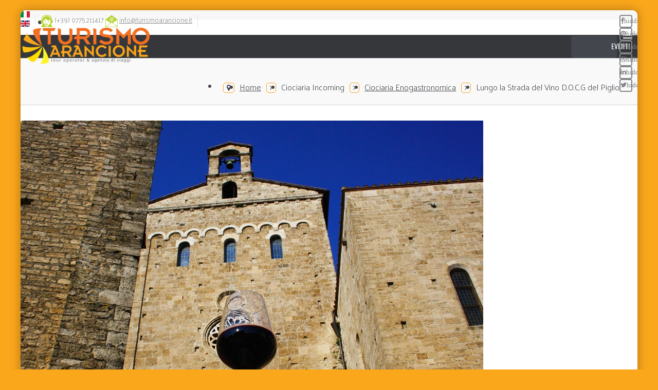

--- FILE ---
content_type: text/html; charset=utf-8
request_url: https://www.turismoarancione.it/it/ciociaria-incoming/ciociaria-enogastronomica/item/143-lungo-la-strada-del-vino-d-o-c-g-del-piglio.html
body_size: 15566
content:
<!DOCTYPE html>
<html prefix="og: http://ogp.me/ns#" lang="it-it" dir="ltr" >
<head>

	<base href="https://www.turismoarancione.it/it/ciociaria-incoming/ciociaria-enogastronomica/item/143-lungo-la-strada-del-vino-d-o-c-g-del-piglio.html" />
	<meta http-equiv="content-type" content="text/html; charset=utf-8" />
	<meta name="keywords" content="ciociariaincoming,bit2024emozioni" />
	<meta name="robots" content="max-image-preview:large" />
	<meta name="author" content="Super User" />
	<meta property="og:url" content="https://www.turismoarancione.it/it/ciociaria-incoming/ciociaria-enogastronomica/item/143-lungo-la-strada-del-vino-d-o-c-g-del-piglio.html" />
	<meta property="og:type" content="article" />
	<meta property="og:title" content="Lungo la Strada del Vino D.O.C.G del Piglio - Turismo Arancione Tours - Tour Operator e Agenzia di Viaggio" />
	<meta property="og:description" content="Il Buon Vivere tra le dolci Colline della Ciociaria “Dove c’è buon vino alta è la cultura gastronomica e l’accurata ricerca delle materie prime”. Dal colore rosso rubino e dal gusto intenso, il vino DOCG Cesanese del Piglio, il vino più antico e autoctono della Ciociaria, sarà il fil rouge del nostr..." />
	<meta property="og:image" content="https://www.turismoarancione.it/media/k2/items/cache/a9ccd7cd1c4267a50c67ac0bd7180172_M.jpg" />
	<meta name="image" content="https://www.turismoarancione.it/media/k2/items/cache/a9ccd7cd1c4267a50c67ac0bd7180172_M.jpg" />
	<meta name="twitter:card" content="summary" />
	<meta name="twitter:title" content="Lungo la Strada del Vino D.O.C.G del Piglio - Turismo Arancione Tours - Tour Operator e Agenzia di Viaggio" />
	<meta name="twitter:description" content="Il Buon Vivere tra le dolci Colline della Ciociaria “Dove c’è buon vino alta è la cultura gastronomica e l’accurata ricerca delle materie prime”. Dal colore rosso rubino e dal gusto intenso, il vino D..." />
	<meta name="twitter:image" content="https://www.turismoarancione.it/media/k2/items/cache/a9ccd7cd1c4267a50c67ac0bd7180172_M.jpg" />
	<meta name="twitter:image:alt" content="Lungo la Strada del Vino D.O.C.G del Piglio" />
	<meta name="viewport" content="width=device-width, initial-scale=1.0, minimum-scale=0.5, maximum-scale=2.5, user-scalable=no" />
	<meta name="apple-mobile-web-app-capable" content="yes" />
	<meta name="HandheldFriendly" content="true" />
	<meta name="description" content="Il Buon Vivere tra le dolci Colline della Ciociaria “Dove c’è buon vino alta è la cultura gastronomica e l’accurata ricerca delle materie prime”. Dal..." />
	<meta name="generator" content="Joomla! - Open Source Content Management" />
	<title>Lungo la Strada del Vino D.O.C.G del Piglio - Turismo Arancione Tours - Tour Operator e Agenzia di Viaggio</title>
	<link href="/it/ciociaria-incoming/ciociaria-enogastronomica/item/143-lungo-la-strada-del-vino-d-o-c-g-del-piglio.html" rel="canonical" />
	
	
	
	
	<link href="https://cdnjs.cloudflare.com/ajax/libs/magnific-popup.js/1.1.0/magnific-popup.min.css" rel="stylesheet" type="text/css" />
	<link href="https://cdnjs.cloudflare.com/ajax/libs/simple-line-icons/2.4.1/css/simple-line-icons.min.css" rel="stylesheet" type="text/css" />
	<link href="/templates/jv-allinone/css/k2.css?v=2.11.20230505" rel="stylesheet" type="text/css" />
	<link href="https://www.turismoarancione.it/plugins/editors/dropeditor/dropeditor.css" rel="stylesheet" type="text/css" />
	<link href="https://www.turismoarancione.it/media/dropeditor/customstyles.css" rel="stylesheet" type="text/css" />
	<link href="https://www.turismoarancione.it/media/dropeditor/titlestyles.css" rel="stylesheet" type="text/css" />
	<link href="/media/sliders/css/style.min.css?v=7.7.8" rel="stylesheet" type="text/css" />
	<link href="/media/com_jce/site/css/content.min.css?badb4208be409b1335b815dde676300e" rel="stylesheet" type="text/css" />
	<link href="/plugins/system/jvlibs/javascripts/jquery/bootstrap/css/bootstrap.min.css" rel="stylesheet" type="text/css" />
	<link href="https://www.turismoarancione.it/media/com_acymailing/css/module_default.css?v=1536244322" rel="stylesheet" type="text/css" />
	<link href="/media/jui/css/chosen.css?916f34ad31a7db35f67858d67a084155" rel="stylesheet" type="text/css" />
	<link href="https://fonts.googleapis.com/css?family=Palanquin:100,200,300,500,600,700,regular&subset=latin,devanagari,latin-ext" rel="stylesheet" type="text/css" />
	<link href="https://fonts.googleapis.com/css?family=Oswald:300,regular" rel="stylesheet" type="text/css" />
	<link href="https://fonts.googleapis.com/css?family=Acme:regular&subset=latin" rel="stylesheet" type="text/css" />
	<link href="https://fonts.googleapis.com/css?family=Lato:300,regular" rel="stylesheet" type="text/css" />
	<link href="https://fonts.googleapis.com/css?family=Raleway:300,regular" rel="stylesheet" type="text/css" />
	<link href="https://fonts.googleapis.com/css?family=Source+Sans+Pro:300,regular" rel="stylesheet" type="text/css" />
	<link href="https://fonts.googleapis.com/css?family=PT+Sans:regular,italic" rel="stylesheet" type="text/css" />
	<link href="https://fonts.googleapis.com/css?family=Droid+Serif:700,regular" rel="stylesheet" type="text/css" />
	<link href="/plugins/system/jvframework/framework/extensions/scrolling/assets/animate.css" rel="stylesheet" type="text/css" />
	<link href="/templates/jv-allinone/css/jquery.selectbox.css" rel="stylesheet" type="text/css" />
	<link href="/plugins/system/jvframework/framework/extensions/typo/assets/css/typo.css" rel="stylesheet" type="text/css" />
	<link href="/templates/system/css/system.css" rel="stylesheet" type="text/css" />
	<link href="/templates/system/css/general.css" rel="stylesheet" type="text/css" />
	<link href="/plugins/system/jvframework/framework/basethemes/css/icomoon.css" rel="stylesheet" type="text/css" />
	<link href="/plugins/system/jvframework/framework/basethemes/css/core-template.css" rel="stylesheet" type="text/css" />
	<link href="/templates/jv-allinone/css/css3.css" rel="stylesheet" type="text/css" />
	<link href="/templates/jv-allinone/css/menu.css" rel="stylesheet" type="text/css" />
	<link href="/templates/jv-allinone/css/k2.css" rel="stylesheet" type="text/css" />
	<link href="/templates/jv-allinone/css/responsive-space.css" rel="stylesheet" type="text/css" />
	<link href="/templates/jv-allinone/css/template.css" rel="stylesheet" type="text/css" />
	<link href="/templates/jv-allinone/css/responsive.css" rel="stylesheet" type="text/css" />
	<link href="/templates/jv-allinone/css/custom.css" rel="stylesheet" type="text/css" />
	<link href="/templates/jv-allinone/colors/custom/style.css" rel="stylesheet" type="text/css" />
	<link href="/templates/jv-allinone/css/menu-touch.css" rel="stylesheet" type="text/css" media="screen and (max-width: 992px)" />
	<link href="https://www.turismoarancione.it/plugins/system/fmalertcookies/assets/css/bootstrap.min.css" rel="stylesheet" type="text/css" />
	<link href="https://www.turismoarancione.it/plugins/system/fmalertcookies/assets/css/custom.css" rel="stylesheet" type="text/css" />
	<style type="text/css">
.mfp-iframe-holder{padding:10px}.mfp-iframe-holder .mfp-content{max-width:100%;width:100%;height:100%}.mfp-iframe-scaler iframe{background:#fff;padding:10px;box-sizing:border-box;box-shadow:none}ol.ol-circles > li:before{background-color:#333333}ol.ol-boxes > li:before{background-color:#333333}body,h3 > small,.shop-card-products-features,.mega-menu-col-2 ul li,.shop-mega-menu ul li,.shop-mega-menu a.read,.shop-mega-menu span.megamenu-featured-desc,#searchtop input,.toggles1 > .toggle > h4,.blog-pop-products-description > span,.shop .title,.contact-adress,.owl-demo-8 .people-quote .item-quote{font-family:'Palanquin',serif}#block-mainnav ul.fxmenu{font-family:'Oswald',serif}h1,h2,h3,h4,h5,h6,.nav-tabs > li > a,.gridItem .dateItem,.pfo-title,.button-green,.hikashop_products_pagination ul.pagination-list span.pagenav,.hikashop_cart_input_button,div#k2Frontend table.k2FrontendToolbar td.button,.k2AdminTableFiltersSearch #k2SubmitButton,.k2AdminTableFiltersSearch #k2ResetButton,.tab-pane .hikashop_product_vote_listing .pagination .list-footer span,.table .pagination .list-footer .pagination .page-number .pagination-list span,#hikashop_add_to_cart_checkout_div .btn,#helpsite-refresh,.category-list .btn-primary,.button-gray,.button-dark,.cart-subtotal span,.shop-card-products-description > .price,.shop-card-products-description-header,ul#menu,#owl-demo-6 .shop-content-item-container .price a,p.price-range > input,.pop-products-number,input[type="submit"][name="choose_options"],.pop-products-description,.pop-products-price,.pop-products-prev-price,.our-banners-description > .our-banners-border > .banners-header,.our-banners-description > .our-banners-border > a,.shop-content-item > .shop-content-item-description > a.option,.shop .clear-selection,.item-circle,.revievs,.blog .blog-item .post-meta .date h2 span,.blog-item a.more,.blog-item-description .post-date,.blog-item-quote .post-date,.blog-item-quote .autor,.slider-1 .tp-banner-container ul .slide-1 .layer-1 p,.slider-1 .tp-banner-container ul .slide-2 .layer-2 p,.slider-2 .slide-2 .layer-1 p,.numbers-ico .counting,.slider-3 .tp-banner-container ul .slide-2 .layer-2 p,.our-banners-inner h3,.our-banners-inner a,.shipping span.number,.page-404,.form-row ul li:first-child,.rowform > label,.contact-classic .title,.latest-posts a,#switcher .themecolor:before,label,.avatar li .name,.cols_list_1 .item:before,.text-field h3 span,#owl-demo-9 .post-slide .post-slide-header span,.itemHeader .post-date,.tagView .ItemReadMore a,.userView .ItemReadMore a,#k2FrontendContainer .adminlist .commentToolbar a,.ubUserName,.k2UserBlock .ubName,.abAuthorName,.k2TopCommentersBlock ul li .tcLink,.blog .readmore a,.detail-article .pager li>a,.detail-article .pager li>span,.hikashop_option_price_value,#hikashop_add_wishlist,.shop div#hikashop_product_contact_main,.hikashop_product_page .hikashop_product_waitlist_main > .btn,#hikashop_add_to_cart_continue_div .btn,.tab-pane .hikashop_product_vote_listing .pagination .list-footer a,.table .pagination .list-footer .pagination .page-number .pagination-list a,.modal_jform_contenthistory,#editor-xtd-buttons .btn,.edit.item-page .control-group .btn,.table th,#hikashop_cart_product_listing .hika_show_cart_total_price,#htmlfieldset_products .hikashop_order_total_value,.hikashop_checkout_cart span.hikashop_product_price,.hikashop_checkout_cart .hikashop_checkout_cart_shipping,.hikashop_checkout_cart .hikashop_checkout_cart_final_total,.ui-datepicker th,.hikashop_products_pagination div.pagination-list a.pagenav,.hikashop_products_pagination div.pagination-list span.pagenav,.price span,.product-price.mini span,input.addtocart-button,.PricesalesPrice,.product-related .product-field-display a,.cartProceed a,.addtocart-button-disabled{font-family:'Acme',serif}.lato{font-family:'Lato',serif}.raleway{font-family:'Raleway',serif}.source-sans-pro{font-family:'Source Sans Pro',serif}.pt-sans{font-family:'PT Sans',serif}.droid-serif{font-family:'Droid Serif',serif}
	</style>
	<script type="application/json" class="joomla-script-options new">{"csrf.token":"cc616873c882ad1110601a25c081c8a3","system.paths":{"root":"","base":""},"rl_sliders":{"use_hash":1,"reload_iframes":0,"init_timeout":0,"urlscroll":0}}</script>
	<script src="/cache/jv/js/js-5c1d2.js?t=925" type="text/javascript"></script>
	<script src="https://cdnjs.cloudflare.com/ajax/libs/magnific-popup.js/1.1.0/jquery.magnific-popup.min.js" type="text/javascript" type="text/javascript"></script>
	<script src="/media/k2/assets/js/k2.frontend.js?v=2.11.20230505&sitepath=/" type="text/javascript" type="text/javascript"></script>
	<script src="/cache/jv/js/js-f0dda.js?t=195" type="text/javascript"></script>
	<script src="/media/sliders/js/script.min.js?v=7.7.8" type="text/javascript" type="text/javascript"></script>
	<script src="/cache/jv/js/js-e8e1f.js?t=925" type="text/javascript"></script>
	<script src="https://www.turismoarancione.it/media/com_acymailing/js/acymailing_module.js?v=5104" type="text/javascript" async="async"></script>
	<script src="/cache/jv/js/js-565f9.js?t=195" type="text/javascript"></script>
	<script type="application/ld+json">

                {
                    "@context": "https://schema.org",
                    "@type": "Article",
                    "mainEntityOfPage": {
                        "@type": "WebPage",
                        "@id": "https://www.turismoarancione.it/it/ciociaria-incoming/ciociaria-enogastronomica/item/143-lungo-la-strada-del-vino-d-o-c-g-del-piglio.html"
                    },
                    "url": "https://www.turismoarancione.it/it/ciociaria-incoming/ciociaria-enogastronomica/item/143-lungo-la-strada-del-vino-d-o-c-g-del-piglio.html",
                    "headline": "Lungo la Strada del Vino D.O.C.G del Piglio - Turismo Arancione Tours - Tour Operator e Agenzia di Viaggio",
                    "image": [
                        "https://www.turismoarancione.it/media/k2/items/cache/a9ccd7cd1c4267a50c67ac0bd7180172_XL.jpg",
                        "https://www.turismoarancione.it/media/k2/items/cache/a9ccd7cd1c4267a50c67ac0bd7180172_L.jpg",
                        "https://www.turismoarancione.it/media/k2/items/cache/a9ccd7cd1c4267a50c67ac0bd7180172_M.jpg",
                        "https://www.turismoarancione.it/media/k2/items/cache/a9ccd7cd1c4267a50c67ac0bd7180172_S.jpg",
                        "https://www.turismoarancione.it/media/k2/items/cache/a9ccd7cd1c4267a50c67ac0bd7180172_XS.jpg",
                        "https://www.turismoarancione.it/media/k2/items/cache/a9ccd7cd1c4267a50c67ac0bd7180172_Generic.jpg"
                    ],
                    "datePublished": "2017-02-16 16:40:14",
                    "dateModified": "2024-01-24 10:37:25",
                    "author": {
                        "@type": "Person",
                        "name": "Super User",
                        "url": "https://www.turismoarancione.it/it/ciociaria-incoming/ciociaria-enogastronomica/itemlist/user/642-super-user.html"
                    },
                    "publisher": {
                        "@type": "Organization",
                        "name": "Turismo Arancione Tours - Tour Operator e Agenzia di Viaggio",
                        "url": "https://www.turismoarancione.it/",
                        "logo": {
                            "@type": "ImageObject",
                            "name": "Turismo Arancione Tours - Tour Operator e Agenzia di Viaggio",
                            "width": "",
                            "height": "",
                            "url": "https://www.turismoarancione.it/"
                        }
                    },
                    "articleSection": "https://www.turismoarancione.it/it/ciociaria-incoming/ciociaria-enogastronomica.html",
                    "keywords": "ciociariaincoming,bit2024emozioni",
                    "description": "Il Buon Vivere tra le dolci Colline della Ciociaria “Dove c’è buon vino alta è la cultura gastronomica e l’accurata ricerca delle materie prime”.",
                    "articleBody": "Il Buon Vivere tra le dolci Colline della Ciociaria “Dove c’è buon vino alta è la cultura gastronomica e l’accurata ricerca delle materie prime”. Dal colore rosso rubino e dal gusto intenso, il vino DOCG Cesanese del Piglio, il vino più antico e autoctono della Ciociaria, sarà il fil rouge del nostro itinerario che si snoda lungo le dolci colline dell’alta Ciociaria. Proponiamo escursioni nei bei borghi medioevali in nome della buona tavola grazie alla straordinaria quantità di prodotti prelibati e visita alle aziende accompagnati da enologi della “Strada del Cesanese” del Piglio.. TOUR 3 Giorni - 2 Notti Città visitate: Città visitate:• PALIANO caposaldo dei Principi Colonna• SERRONE e la Mostra permanente di costumi teatrali• PIGLIO capofila dell’eccellente vino rosso d.o.c.g.• ANAGNI città dei Papi• FIUGGI la città dell’acqua Esclusività Esclusività• Welcome cocktail in hotel• Visita in una storica cantina nel Cuore delle Strade del Cesanese• Menu tipici ciociari a base di prodotti locali innaffiati dal vino Cesanese.• Degustazione Guidata D.O.C.G. Cesanese dl Piglio nelle cantine delle aziende• 1 bicchiere in cristallo e tracolla porta bicchiere con marchio della Strada del Cesanese per partecipante.• Visita alle aziende produttrici di vino doc Cabernet di Atina• Foto ricordo di gruppo, formato A3, per coppia, personalizzata con il logo dell&#039;Agenzia Viaggi• Pubblicazione sulla Ciociaria La quota comprende La quota comprendeTutto ciò indicato nella voce “Esclusività”; sistemazione in hotel 3/4H in camera doppia con trattamento in HB; pranzo del 2° giorno in ristorante o agriturismo con menu tipico ciociaro (bevande incluse 1/4 vino, 1/2 acqua minerale); visite guidate svolte da professionisti abilitati: 2HD e 1FD; ingresso Palazzo Giorgi, IVA La quota non comprende La quota non comprendePullman; pranzo del 1° e ultimo giorno; ingressi, extra, mance e tutto ciò non specificato nella voce “comprende”. Supplemento singola 20.00 a persona per Personalizza il tuo itineraro contattando: (+39) 0775.211417 • (+39) 393.9229768inQuesto indirizzo email è protetto dagli spambots. È necessario abilitare JavaScript per vederlo. www.turismoarancione.it"
                }
                
	</script>
	<script type="text/javascript">
	if(typeof acymailingModule == 'undefined'){
				var acymailingModule = [];
			}
			
			acymailingModule['emailRegex'] = /^[a-z0-9!#$%&\'*+\/=?^_`{|}~-]+(?:\.[a-z0-9!#$%&\'*+\/=?^_`{|}~-]+)*\@([a-z0-9-]+\.)+[a-z0-9]{2,10}$/i;

			acymailingModule['NAMECAPTION'] = 'Nome';
			acymailingModule['NAME_MISSING'] = 'Inserisci il tuo nome.';
			acymailingModule['EMAILCAPTION'] = 'Email';
			acymailingModule['VALID_EMAIL'] = 'Inserisci un indirizzo email valido.';
			acymailingModule['ACCEPT_TERMS'] = 'Leggi le note sulla Privacy e sui Termini di Utilizzo';
			acymailingModule['CAPTCHA_MISSING'] = 'Inserisci il codice di sicurezza visualizzato nell\'immagine';
			acymailingModule['NO_LIST_SELECTED'] = 'Si prega di selezionare le liste a cui si desidera iscriversi';
		
acymailingModule['excludeValuesformAcymailing36581'] = [];
acymailingModule['excludeValuesformAcymailing36581']['name'] = 'Nome';
acymailingModule['excludeValuesformAcymailing36581']['email'] = 'Email';

	jQuery(function ($) {
		initChosen();
		$("body").on("subform-row-add", initChosen);

		function initChosen(event, container)
		{
			container = container || document;
			$(container).find("select").chosen({"disable_search_threshold":10,"search_contains":true,"allow_single_deselect":true,"placeholder_text_multiple":"Scrivi o seleziona alcune opzioni","placeholder_text_single":"Seleziona un'opzione","no_results_text":"Nessun risultato"});
		}
	});
	jQuery(document).ready(function()
				{
					jQuery('.hasTooltip').tooltip({"html": true,"container": "body"});
				});
            jQuery(function(){
                new JVMenu('#fxmenu1',{
                    main: {
                        delay: 300,
                        duration: 300,
                        effect: 'fade',
                        easing: 'linear'
                    },
                    sub: {
                        delay: 300,
                        duration: 300,
                        effect: 'fade',
                        easing: 'linear'
                    },
                    responsive: 992
                });
            })
         jQuery(function($){ $.each([{"selector":".service [class*=\"col-md\"],.service-ico","duration":1000,"delay":0,"offset":100,"iteration":0,"effect":"fadeInUp","mobile":false,"groupDelay":500,"groupPoint":".row","groupDesc":false},{"selector":".k2ItemsBlock .owl-carousel .item,.hikashop_products_table_fix .item, .features-list-img, .position-bottom-2 .contentmod,.custum-option img ","duration":1000,"delay":0,"offset":100,"iteration":0,"effect":"fadeInRight","mobile":false,"groupDelay":0,"groupPoint":"","groupDesc":false},{"selector":".custum-option .toggles","duration":1000,"delay":500,"offset":100,"iteration":0,"effect":"fadeIn","mobile":false,"groupDelay":0,"groupPoint":"","groupDesc":false},{"selector":".features-list-block .features-list li","duration":1000,"delay":0,"offset":10,"iteration":0,"effect":"fadeInUp","mobile":false,"groupDelay":0,"groupPoint":"","groupDesc":false},{"selector":".position-bottom-1 .contentmod ","duration":1000,"delay":0,"offset":100,"iteration":0,"effect":"fadeInLeft","mobile":false,"groupDelay":0,"groupPoint":"","groupDesc":false},{"selector":".progress-bar","duration":1000,"delay":0,"offset":50,"iteration":0,"effect":"customAnimation","mobile":false,"groupDelay":0,"groupPoint":"","groupDesc":false},{"selector":".owl-portfolio .item","duration":1000,"delay":1,"offset":100,"iteration":1,"effect":"fadeIn","mobile":false,"groupDelay":200,"groupPoint":".owl-wrapper","groupDesc":false},{"selector":".counting","duration":3000,"delay":0,"offset":100,"iteration":1,"effect":"counting","mobile":false,"groupDelay":0,"groupPoint":"","groupDesc":false}],function(){this.effect = this.effect.toString(); new JVScrolling(this);});});jQuery(function(){new JVTop();});
	</script>


<!--[if lt IE 9]>
<script src="/plugins/system/jvframework/framework/basethemes/js/html5shiv.js" type="text/javascript"></script>
<script src="/plugins/system/jvframework/framework/basethemes/js/respond.src.js" type="text/javascript"></script>
<![endif]-->

    

<!-- BEGIN Advanced Google Analytics - http://deconf.com/advanced-google-analytics-joomla/ -->

<script type="text/javascript">
  (function(i,s,o,g,r,a,m){i['GoogleAnalyticsObject']=r;i[r]=i[r]||function(){
  (i[r].q=i[r].q||[]).push(arguments)},i[r].l=1*new Date();a=s.createElement(o),
  m=s.getElementsByTagName(o)[0];a.async=1;a.src=g;m.parentNode.insertBefore(a,m)
  })(window,document,'script','//www.google-analytics.com/analytics.js','ga');
  ga('create', 'G-WLWHGP8487', 'auto');  
  
ga('require', 'displayfeatures');
ga('send', 'pageview');
</script>
<!-- END Advanced Google Analytics -->


<link href="/templates/jv-allinone/favicon.ico?random=833353" rel="shortcut icon" type="image/vnd.microsoft.icon" />
<link rel="apple-touch-icon-precomposed" sizes="144x144" href="/templates/jv-allinone/apple-touch-icon-144x144-precomposed.png" />
<link rel="apple-touch-icon-precomposed" sizes="114x114" href="/templates/jv-allinone/apple-touch-icon-114x114-precomposed.png" />
<link rel="apple-touch-icon-precomposed" sizes="72x72" href="/templates/jv-allinone/apple-touch-icon-72x72-precomposed.png" />
<link rel="apple-touch-icon-precomposed" href="/templates/jv-allinone/apple-touch-icon-precomposed.png" /></head>
<body class="layout-default ltr inner_page index-5 background_orange body-rounded custom
 view-item no-layout no-task itemid-729 option-com_k2" 		style="background-color: #faa71b"
	>
	<div id="wrapper">
        <div id="mainsite">
            <span class="flexMenuToggle" ></span> 
            <!--Search-->
	<div id="searchtop">
    <div class="container">
		    <div class="position position-searchtop">
<div id="k2ModuleBox204" class="searchK2 search">
	<form action="/it/ciociaria-incoming/ciociaria-enogastronomica/itemlist/search.html" method="get" autocomplete="off" class="searchK2-form">
		<input type="text" name="searchword" maxlength="" size="" class="inputbox" placeholder="Search here and press enter..." />
				<input type="hidden" name="categories" value="" />
						<div class="bottom-border"></div>
	</form>
	</div>
</div>
     	<span id="search-beack" ></span>
     </div>
	</div>
<!--/Search-->



<!--Block top-->
	<section id="block-panel" class="top-bar">
    	<div class="container">
    		<div class="block blockequalize equal-column  row">
<div class="col-md-7 col-sm-7"><div class="position position-panel-1">
		<div  class="jv-module ">

		
			        


			
			<div class="contentmod clearfix">
				<div class="mod-languages default">

	<ul class="lang-inline">
						<li class="lang-active" dir="ltr">
			<a href="/it/ciociaria-incoming/ciociaria-enogastronomica/item/143-lungo-la-strada-del-vino-d-o-c-g-del-piglio.html">
							<img src="/media/mod_languages/images/it_it.gif" alt="Italian (IT)" title="Italian (IT)" />						</a>
			</li>
								<li class="" dir="ltr">
			<a href="/en/">
							<img src="/media/mod_languages/images/en.gif" alt="English (UK)" title="English (UK)" />						</a>
			</li>
				</ul>

</div>
			</div>   
		</div>
		
			<div  class="jv-module ">

		
			        


			
			<div class="contentmod clearfix">
				
<p><img src="/images/phone_ico.png" alt="Telefono" style="vertical-align: middle;" /> (+39) 0775.211417 <img src="/images/email_new_ico.png" alt="Email" style="vertical-align: middle;" /> <a href="mailto:info@turismoarancione.it">info@turismoarancione.it</a></p>

			</div>   
		</div>
		
	</div></div><div class="col-md-5 col-sm-5"><div class="position position-panel-2">
		<div  class="jv-module module pull-right ">

		
			        


			
			<div class="contentmod clearfix">
				
    <div class="custom pull-right" >
        <ul class="social-small list-inline visible-lg">
<li><a href="https://www.facebook.com/turismoarancione/" target="_blank"><i class="fa fa-facebook"><span class="hidden">hidden</span></i></a></li>
<li><a href="#" target="_blank"><i class="fa fa-pinterest"><span class="hidden">hidden</span></i></a></li>
<li><a href="#" target="_blank"><i class="fa fa-google-plus"><span class="hidden">hidden</span></i></a></li>
<li><a href="#" target="_blank"><i class="fa fa-dribbble"><span class="hidden">hidden</span></i></a></li>
<li><a href="#" target="_blank"><i class="fa fa-linkedin"><span class="hidden">hidden</span></i></a></li>
<li><a href="#"><i class="fa fa-twitter"><span class="hidden">hidden</span></i></a></li>
</ul>    </div>	


			</div>   
		</div>
		
	</div></div></div>
        </div>
    </section>
<!--/Block top-->


<!--Block Header -->
<header id="block-header">
    	<div class="container">
                				<a class="jvlogo logo-image"  href="/" title="Turismo Arancione Tours - Tour Operator e Agenzia di Viaggio">				
				                	<span class="logo-table">
                    <span class="logo-table-cell">
					<img src="/images/demo/turismo_arancione_logo2017.png" alt="Turismo Arancione Tours - Tour Operator e Agenzia di Viaggio"/>
                    </span></span>
								</a>
		
                                				                    <section id="block-mainnav">
                            <div class="position position-menu">
<ul id="fxmenu1" class="menu fxmenu cssmenu  dropmenu"><li  id='fx-item332' class='fx-item1 level1   fxsubmenu'>
<a  href='/it/' data-hover="Home" class="level1" ><span class='fx-title'>Home</span></a>
</li>
<li  id='fx-item734' class='fx-item2 level1 hasChild  fxsubmenu'>
<span class="iconsubmenu"></span><span data-hover="L'Agenzia" class="separator level1" ><span class='fx-title'>L'Agenzia</span></span>
<div class='fx-subitem fxcolumns  cols1 '><div class='insubitem clearfix'><ul class='fxcolumn column1 clearfix'>
<li  id='fx-item735' class='fx-item1 level2   fxsubmenu'>
<a  href='/it/l-agenzia/chi-siamo.html' data-hover="Chi Siamo" class="levelsub level2" ><span class='fx-title'>Chi Siamo</span></a>
</li>
<li  id='fx-item738' class='fx-item2 level2   fxsubmenu'>
<a  href='/it/l-agenzia/notizie-utili.html' data-hover="Notizie Utili" class="levelsub level2" ><span class='fx-title'>Notizie Utili</span></a>
</li>
<li  id='fx-item739' class='fx-item3 level2   fxsubmenu'>
<a href='http://www.turismoarancione.it/images/pdf/condizioni_generali_contratto_pacchetti.pdf' data-hover="Condizioni Contratto di Vendita Pacchetti Turistici" class="levelsub level2"  target="_blank"><span class='fx-title'>Condizioni Contratto di Vendita Pacchetti Turistici</span></a>
</li>
</ul></div></div>
</li>
<li  id='fx-item744' class='fx-item3 level1   fxsubmenu'>
<a  href='/it/offerte.html' data-hover="Offerte" class="level1" ><span class='fx-title'>Offerte</span></a>
</li>
<li  id='fx-item718' class='fx-item4 level1 hasChild  fxsubmenu active'>
<span class="iconsubmenu"></span><span data-hover="Ciociaria Incoming" class="separator level1" ><span class='fx-title'>Ciociaria Incoming</span></span>
<div class='fx-subitem fxcolumns  cols1 '><div class='insubitem clearfix'><ul class='fxcolumn column1 clearfix'>
<li  id='fx-item721' class='fx-item1 level2   fxsubmenu'>
<a  href='/it/ciociaria-incoming/ciociaria-classica.html' data-hover="Ciociaria Classica" class="levelsub level2" ><span class='fx-title'>Ciociaria Classica</span></a>
</li>
<li  id='fx-item727' class='fx-item2 level2   fxsubmenu'>
<a  href='/it/ciociaria-incoming/val-di-comino-e-la-via-romantica.html' data-hover="Val di Comino e la Via Romantica" class="levelsub level2" ><span class='fx-title'>Val di Comino e la Via Romantica</span></a>
</li>
<li  id='fx-item729' class='fx-item3 level2   fxsubmenu active'>
<a  href='/it/ciociaria-incoming/ciociaria-enogastronomica.html' data-hover="Ciociaria Enogastronomica" class="levelsub level2" ><span class='fx-title'>Ciociaria Enogastronomica</span></a>
</li>
<li  id='fx-item1050' class='fx-item4 level2   fxsubmenu'>
<a  href='/it/ciociaria-incoming/visite-guidate-in-calendario.html' data-hover="Visite Guidate in Calendario" class="levelsub level2" ><span class='fx-title'>Visite Guidate in Calendario</span></a>
</li>
</ul></div></div>
</li>
<li  id='fx-item719' class='fx-item5 level1 hasChild  fxsubmenu'>
<span class="iconsubmenu"></span><span data-hover="Lazio Incoming" class="separator level1" ><span class='fx-title'>Lazio Incoming</span></span>
<div class='fx-subitem fxcolumns  cols1 '><div class='insubitem clearfix'><ul class='fxcolumn column1 clearfix'>
<li  id='fx-item730' class='fx-item1 level2   fxsubmenu'>
<a  href='/it/lazio-incoming/latina-e-provincia.html' data-hover="Latina e Provincia" class="levelsub level2" ><span class='fx-title'>Latina e Provincia</span></a>
</li>
<li  id='fx-item731' class='fx-item2 level2   fxsubmenu'>
<a  href='/it/lazio-incoming/rieti-e-provincia.html' data-hover="Rieti e Provincia" class="levelsub level2" ><span class='fx-title'>Rieti e Provincia</span></a>
</li>
<li  id='fx-item732' class='fx-item3 level2   fxsubmenu'>
<a  href='/it/lazio-incoming/viterbo-e-provincia.html' data-hover="Viterbo e Provincia" class="levelsub level2" ><span class='fx-title'>Viterbo e Provincia</span></a>
</li>
<li  id='fx-item733' class='fx-item4 level2   fxsubmenu'>
<a  href='/it/lazio-incoming/roma-e-provincia.html' data-hover="Roma e Provincia" class="levelsub level2" ><span class='fx-title'>Roma e Provincia</span></a>
</li>
</ul></div></div>
</li>
<li  id='fx-item720' class='fx-item6 level1 hasChild  fxsubmenu'>
<span class="iconsubmenu"></span><span data-hover="Turismo Arancione Special" class="separator level1" ><span class='fx-title'>Turismo Arancione Special</span></span>
<div class='fx-subitem fxcolumns  cols1 '><div class='insubitem clearfix'><ul class='fxcolumn column1 clearfix'>
<li  id='fx-item800' class='fx-item1 level2   fxsubmenu'>
<a  href='/it/turismo-arancione-special/turismo-arancione-italia.html' data-hover="Turismo Arancione Italia" class="levelsub level2" ><span class='fx-title'>Turismo Arancione Italia</span></a>
</li>
<li  id='fx-item743' class='fx-item2 level2   fxsubmenu'>
<a  href='/it/turismo-arancione-special/bulgaria.html' data-hover="Turismo Arancione Europa" class="levelsub level2" ><span class='fx-title'>Turismo Arancione Europa</span></a>
</li>
</ul></div></div>
</li>
<li  id='fx-item104' class='fx-item7 level1   fxsubmenu'>
<a  href='/it/contact.html' data-hover="Contatti" class="level1" ><span class='fx-title'>Contatti</span></a>
</li>
<li  id='fx-item1067' class='fx-item8 level1   fxsubmenu'>
<a href='https://www.ciociariaturismo.it/eventi/' data-hover="Eventi" class="level1"  target="_blank"><span class='fx-title'>Eventi</span></a>
</li></ul></div>       
           <!-- <a class="flexMenuToggle" href="JavaScript:void(0);" ></a>-->

        
                
                    </section >
                                <a class="flexMenuToggle" href="JavaScript:void(0);" ><span></span><span></span><span></span></a>                
        </div>
        <div class="mainnav-5"></div>
</header>
<!--/Block Header-->





<!--Block Breadcrumb-->
	<section id="block-breadcrumb" class='page-title'>
    	<div class="container">
			<div class="position position-breadcrumb">
<div class="clearfix">

<ul class="breadcrumb page-title-address pull-right hidden-sm hidden-xs">
	<li class="active"><i class="fa fa-map-marker hasTooltip" title="Sei qui: "></i></li><li><a href="/it/" class="pathway">Home</a><i class="fa fa-angle-right"></i></li><li><span>Ciociaria Incoming</span><i class="fa fa-angle-right"></i></li><li><a href="/it/ciociaria-incoming/ciociaria-enogastronomica.html" class="pathway">Ciociaria Enogastronomica</a><i class="fa fa-angle-right"></i></li><li><span>Lungo la Strada del Vino D.O.C.G del Piglio</span></li></ul>
</div>
</div>
		</div>
	</section>
<!--/Block Breadcrumb-->






            <section id="block-main">
                <div class="container">
                	<div class="row">
                            <div id="main-content"  class="col-md-9">
                <div id="content">
            <div id="system-message-container">
	</div>

            <!-- Start K2 Item Layout -->
<span id="startOfPageId143"></span>


<!-- Page title -->
<h1 class="titlePage index-5">
	Ciociaria Incoming: Ciociaria Enogastronomica</h1>

<div id="k2Container" class="itemBlog itemView index-5">

	<!-- Plugins: BeforeDisplay -->
	
	<!-- K2 Plugins: K2BeforeDisplay -->
			  	  <!-- Item Image -->

	  <div class="blog-item blog-item-top">

					 	<img src="/media/k2/items/cache/a9ccd7cd1c4267a50c67ac0bd7180172_L.jpg" alt="Lungo la Strada del Vino D.O.C.G del Piglio" style="width:900px; height:auto;" />
		 			  
		  
					  
	  </div>
	  <div class="bottom-border"></div>
	   		<div class="itemHeader">
	
	  	  <!-- Item title -->
	  <h2 class="itemTitle">

	  	Lungo la Strada del Vino D.O.C.G del Piglio
	  	
	  	
	  </h2>
	  	  	<div class="pull-left">
						
		</div>
		<div class="pull-right">
						<div class="btn-group pull-right">
			  <button type="button" class="btn btn-sm dropdown-toggle" data-toggle="dropdown">
			    <i class="fa fa-cog"></i>
			  </button>
			  <ul class="dropdown-menu" role="menu">
			  					<!-- Font Resizer -->
			    <li class="form-inline">
			    	<a>dimensione font</a>
			    	<div class="btn-group">
					  <button type="button" class="btn btn-default btn-xs" id="fontDecrease"><i class="fa fa-minus"></i></button>
					  <button type="button" class="btn btn-default btn-xs"  id="fontIncrease"><i class="fa fa-plus"></i></button>
					</div>
			    </li>
				<li class="divider"></li>
							    				<!-- Print Button -->
				<li>
					<a class="itemPrintLink" rel="nofollow" href="/it/ciociaria-incoming/ciociaria-enogastronomica/item/143-lungo-la-strada-del-vino-d-o-c-g-del-piglio.html?tmpl=component&amp;print=1" onclick="window.open(this.href,'printWindow','width=900,height=600,location=no,menubar=no,resizable=yes,scrollbars=yes'); return false;">
						<span><i class="fa fa-print"></i>&nbsp;Stampa</span>
					</a>
				</li>
												<!-- Email Button -->
				<li>
					<a class="itemEmailLink" rel="nofollow" href="/it/component/mailto/?tmpl=component&amp;template=jv-allinone&amp;link=de4dc483f82938f3273c0eb6868518cdbd8253eb" onclick="window.open(this.href,'emailWindow','width=400,height=350,location=no,menubar=no,resizable=no,scrollbars=no'); return false;">
						<span><i class="fa fa-envelope"></i>&nbsp;Email</span>
					</a>
				</li>
							    
			    				
							  </ul>
			</div>
									<div class="pull-right">
							</div>
						<!-- Item Rating -->
			<div class="itemRatingBlock pull-right">
				<div class="itemRatingForm">
					<ul class="itemRatingList">
						<li class="itemCurrentRating" id="itemCurrentRating143" style="width:100%;"></li>
						<li><a href="#" data-id="143" title="1 stella su 5" class="one-star">1</a></li>
						<li><a href="#" data-id="143" title="2 stelle su 5" class="two-stars">2</a></li>
						<li><a href="#" data-id="143" title="3 stelle su 5" class="three-stars">3</a></li>
						<li><a href="#" data-id="143" title="4 stelle su 5" class="four-stars">4</a></li>
						<li><a href="#" data-id="143" title="5 stelle su 5" class="five-stars">5</a></li>
					</ul>
					<div id="itemRatingLog143" class="itemRatingLog">(1 Vota)</div>
					<div class="clr"></div>
				</div>
			</div>
					</div>
		<div class="clearfix"></div>
  </div>
	  <!-- Plugins: AfterDisplayTitle -->
  
  <!-- K2 Plugins: K2AfterDisplayTitle -->
  

	

  <div class="itemBody">

	  <!-- Plugins: BeforeDisplayContent -->
	  
	  <!-- K2 Plugins: K2BeforeDisplayContent -->
	  


	  	  	  <!-- Item introtext -->
	  <div class="itemIntroText itemFullText">
	  	<p><strong><span style="font-size: 14pt;">Il Buon Vivere tra le dolci Colline della Ciociaria<br /></span></strong></p>
<p><span style="font-size: 14pt;">“Dove c’è buon vino alta è la cultura gastronomica e l’accurata ricerca delle materie prime”.<br /></span></p>
	  </div>
	  

	  	  <!-- Item fulltext -->
	  <div class="itemFullText">
	  	
<p><span style="font-size: 14pt;"><span style="font-size: 14pt;">Dal colore rosso rubino e dal gusto intenso, il vino DOCG Cesanese del Piglio, il vino più antico e autoctono della Ciociaria, sarà il fil rouge del nostro itinerario che si snoda lungo le dolci colline dell’alta Ciociaria. Proponiamo escursioni nei bei borghi medioevali in nome della buona tavola grazie alla straordinaria quantità di prodotti prelibati e visita alle aziende accompagnati da enologi della “Strada del Cesanese” del Piglio..</span></span><span style="font-size: 12pt; background-color: #ff6600;"> </span></p>
<p><strong><span style="font-size: 13pt; color: #ff6600;">TOUR 3 Giorni - 2 Notti</span></strong>&nbsp;</p>

<p>
<!-- START: Sliders -->
<div class="rl_sliders nn_sliders accordion panel-group" id="set-rl_sliders-1" role="presentation"><a id="rl_sliders-scrollto_1" class="anchor rl_sliders-scroll nn_sliders-scroll"></a>
<div class="accordion-group panel rl_sliders-group nn_sliders-group active blue solid">
<a id="rl_sliders-scrollto_città-visitate" class="anchor rl_sliders-scroll nn_sliders-scroll"></a>
<div class="accordion-heading panel-heading" aria-controls="città-visitate">
<a href="https://www.turismoarancione.it/it/ciociaria-incoming/ciociaria-enogastronomica/item/143-lungo-la-strada-del-vino-d-o-c-g-del-piglio.html#città-visitate" title="Città visitate:" class="accordion-toggle rl_sliders-toggle nn_sliders-toggle" data-toggle="collapse" id="slider-città-visitate" data-id="città-visitate" data-parent="#set-rl_sliders-1" aria-expanded="true"><span class="rl_sliders-toggle-inner nn_sliders-toggle-inner"> Città visitate:</span></a>
</div>
<div class="accordion-body rl_sliders-body nn_sliders-body collapse in" role="region" aria-labelledby="slider-città-visitate" aria-hidden="false" id="città-visitate">
<div class="accordion-inner panel-body">
<h2 class="rl_sliders-title nn_sliders-title">Città visitate:</h2><br />•&nbsp;PALIANO&nbsp;caposaldo dei Principi Colonna<br />•&nbsp;SERRONE&nbsp;e la Mostra permanente di costumi teatrali<br />•&nbsp;PIGLIO&nbsp;capofila dell’eccellente vino rosso d.o.c.g.<br />•&nbsp;ANAGNI&nbsp;città dei Papi<br />•&nbsp;FIUGGI&nbsp;la città dell’acqua<br /><br />

</div></div></div>
<div class="accordion-group panel rl_sliders-group nn_sliders-group orange solid">
<a id="rl_sliders-scrollto_esclusività" class="anchor rl_sliders-scroll nn_sliders-scroll"></a>
<div class="accordion-heading panel-heading" aria-controls="esclusività">
<a href="https://www.turismoarancione.it/it/ciociaria-incoming/ciociaria-enogastronomica/item/143-lungo-la-strada-del-vino-d-o-c-g-del-piglio.html#esclusività" title="Esclusività" class="accordion-toggle rl_sliders-toggle nn_sliders-toggle collapsed" data-toggle="collapse" id="slider-esclusività" data-id="esclusività" data-parent="#set-rl_sliders-1" aria-expanded="false"><span class="rl_sliders-toggle-inner nn_sliders-toggle-inner"> Esclusività</span></a>
</div>
<div class="accordion-body rl_sliders-body nn_sliders-body collapse" role="region" aria-labelledby="slider-esclusività" aria-hidden="true" id="esclusività">
<div class="accordion-inner panel-body">
<h2 class="rl_sliders-title nn_sliders-title">Esclusività</h2><br />• Welcome cocktail in hotel<br />• Visita in una storica cantina nel Cuore delle Strade del Cesanese<br />• Menu tipici ciociari a base di prodotti locali innaffiati dal vino Cesanese.<br />• Degustazione Guidata D.O.C.G. Cesanese dl Piglio nelle cantine delle aziende<br />• 1 bicchiere in cristallo e tracolla porta bicchiere con marchio della Strada del Cesanese per partecipante.<br />• Visita alle aziende produttrici di vino doc Cabernet di Atina<br />• Foto ricordo di gruppo, formato A3, per coppia, personalizzata con il logo dell'Agenzia Viaggi<br />• Pubblicazione sulla Ciociaria<br />

</div></div></div>
<div class="accordion-group panel rl_sliders-group nn_sliders-group green solid">
<a id="rl_sliders-scrollto_la-quota-comprende" class="anchor rl_sliders-scroll nn_sliders-scroll"></a>
<div class="accordion-heading panel-heading" aria-controls="la-quota-comprende">
<a href="https://www.turismoarancione.it/it/ciociaria-incoming/ciociaria-enogastronomica/item/143-lungo-la-strada-del-vino-d-o-c-g-del-piglio.html#la-quota-comprende" title="La quota comprende" class="accordion-toggle rl_sliders-toggle nn_sliders-toggle collapsed" data-toggle="collapse" id="slider-la-quota-comprende" data-id="la-quota-comprende" data-parent="#set-rl_sliders-1" aria-expanded="false"><span class="rl_sliders-toggle-inner nn_sliders-toggle-inner"> La quota comprende</span></a>
</div>
<div class="accordion-body rl_sliders-body nn_sliders-body collapse" role="region" aria-labelledby="slider-la-quota-comprende" aria-hidden="true" id="la-quota-comprende">
<div class="accordion-inner panel-body">
<h2 class="rl_sliders-title nn_sliders-title">La quota comprende</h2><br /><span style="font-size: 12pt;">Tutto ciò indicato nella voce “Esclusività”; sistemazione in hotel 3/4H in camera doppia con trattamento in HB; pranzo del 2° giorno in ristorante o agriturismo con menu tipico ciociaro (bevande incluse 1/4 vino, 1/2</span> acqua minerale); visite guidate svolte da professionisti abilitati: 2HD e 1FD; ingresso Palazzo Giorgi, IVA<br />

</div></div></div>
<div class="accordion-group panel rl_sliders-group nn_sliders-group red solid">
<a id="rl_sliders-scrollto_la-quota-non-comprende" class="anchor rl_sliders-scroll nn_sliders-scroll"></a>
<div class="accordion-heading panel-heading" aria-controls="la-quota-non-comprende">
<a href="https://www.turismoarancione.it/it/ciociaria-incoming/ciociaria-enogastronomica/item/143-lungo-la-strada-del-vino-d-o-c-g-del-piglio.html#la-quota-non-comprende" title="La quota non comprende" class="accordion-toggle rl_sliders-toggle nn_sliders-toggle collapsed" data-toggle="collapse" id="slider-la-quota-non-comprende" data-id="la-quota-non-comprende" data-parent="#set-rl_sliders-1" aria-expanded="false"><span class="rl_sliders-toggle-inner nn_sliders-toggle-inner"> La quota non comprende</span></a>
</div>
<div class="accordion-body rl_sliders-body nn_sliders-body collapse" role="region" aria-labelledby="slider-la-quota-non-comprende" aria-hidden="true" id="la-quota-non-comprende">
<div class="accordion-inner panel-body">
<h2 class="rl_sliders-title nn_sliders-title">La quota non comprende</h2><br /><span style="font-size: 12pt;">Pullman; pranzo del 1° e ultimo giorno; ingressi, extra, mance e tutto ciò non specificato nella voce “comprende”. Supplemento singola 20.00 a persona pe</span>r<br /></div></div></div></div><!-- END: Sliders --></p>
<p style="text-align: center;"><strong><span style="color: #800000;"></span></strong></p>
<p><strong><span style="font-size: 12pt;">Personalizza il tuo itineraro contattando:</span></strong><span style="color: #525253; font-family: 'Lucida Grande','Lucida Sans Unicode',Arial,Verdana,sans-serif; font-size: 13.3333px; font-style: normal; font-weight: normal; letter-spacing: normal; text-align: left; text-indent: 0px; text-transform: none; white-space: normal; word-spacing: 0px; background-color: #ffffff; float: none;"><span class="Apple-converted-space"><br /></span></span></p>
<p><a href="http://www.turismoarancionetour.it" target="_blank" rel="noopener"><img src="/images/turismo_arancione_logo2017.png" alt="Turismo Arancione" /></a><span style="line-height: 1.42857;"><br /><img src="/images/telefono.png" alt="Telefono" style="margin: 6px; vertical-align: middle;" width="25" height="25" /><span style="font-size: 12pt;">(+39) 0775.211417 • (+39) 393.9229768</span><br /><span style="font-size: 12pt;"><img src="/images/email64.png" alt="Email" style="margin: 6px; vertical-align: middle;" width="25" height="25" /></span></span><span style="line-height: 1.42857; font-size: 12pt;"><a href="mailto:info@turismoarancione.it"><span style="line-height: 1.42857;">i</span></a><a href="mailto:info@turismoarancione.it"><span style="line-height: 1.42857;">n</span></a><span id="cloak7aef3311b6c9d2915ead110a22a63ac3">Questo indirizzo email è protetto dagli spambots. È necessario abilitare JavaScript per vederlo.</span><script type='text/javascript'>
				document.getElementById('cloak7aef3311b6c9d2915ead110a22a63ac3').innerHTML = '';
				var prefix = 'ma' + 'il' + 'to';
				var path = 'hr' + 'ef' + '=';
				var addy7aef3311b6c9d2915ead110a22a63ac3 = 'info' + '@';
				addy7aef3311b6c9d2915ead110a22a63ac3 = addy7aef3311b6c9d2915ead110a22a63ac3 + 'turismoarancione' + '.' + 'it';
				var addy_text7aef3311b6c9d2915ead110a22a63ac3 = '<span style="line-height: 1.42857;">fo' + '@' + 'turismoarancione' + '.' + 'it</span>';document.getElementById('cloak7aef3311b6c9d2915ead110a22a63ac3').innerHTML += '<a ' + path + '\'' + prefix + ':' + addy7aef3311b6c9d2915ead110a22a63ac3 + '\'>'+addy_text7aef3311b6c9d2915ead110a22a63ac3+'<\/a>';
		</script><br /><img src="/images/sitointernet.png" alt="Sito Web" style="margin-right: 6px; margin-left: 6px; vertical-align: middle;" width="25" height="25" /><a href="http://www.turismoarancione.it">www.turismoarancione.it</a></span></p>
<p>&nbsp;</p>	  </div>
	  	  	  <br>

	  	  		<div class="itemContentFooter clearfix">
						<!-- Item tags -->
			<div class="tags pull-left">
				<i class="fa fa-tags"></i>&nbsp;
								<a href="/it/ciociaria-incoming/ciociaria-enogastronomica/itemlist/tag/ciociariaincoming.html"><i>ciociariaincoming</i></a> , 								<a href="/it/ciociaria-incoming/ciociaria-enogastronomica/itemlist/tag/bit2024emozioni.html"><i>bit2024emozioni</i></a> 							</div>
						<div class="pull-right">
								<!-- Item Hits -->
				<span class="itemHits">
					<i class="fa fa-eye"></i>&nbsp;3277,&nbsp;
				</span>
				
				
								<!-- Item category -->
				<span class="">
					<i class="fa fa-folder"></i>&nbsp;
					<a href="/it/ciociaria-incoming/ciociaria-enogastronomica.html">Ciociaria Enogastronomica</a>
				</span>
							</div>
		</div>
		<div class="bottom-border"></div>
			  <!-- Plugins: AfterDisplayContent -->
	  
	  <!-- K2 Plugins: K2AfterDisplayContent -->
	  
	  <div class="clr"></div>
  </div>

		<!-- Social sharing -->
	<div class="itemSocialSharing clearfix">

				<!-- Twitter Button -->
		<div class="itemTwitterButton">
			<a href="https://twitter.com/share" class="twitter-share-button" data-count="horizontal">
				Tweet			</a>
			<script type="text/javascript" src="//platform.twitter.com/widgets.js"></script>
		</div>
		
				<!-- Facebook Button -->
		<div class="itemFacebookButton">
			<div id="fb-root"></div>
			<script type="text/javascript">
				(function(d, s, id) {
				  var js, fjs = d.getElementsByTagName(s)[0];
				  if (d.getElementById(id)) return;
				  js = d.createElement(s); js.id = id;
				  js.src = "//connect.facebook.net/en_US/all.js#xfbml=1";
				  fjs.parentNode.insertBefore(js, fjs);
				}(document, 'script', 'facebook-jssdk'));
			</script>
			<div class="fb-like" data-send="false" data-width="200" data-show-faces="true"></div>
		</div>
		
		
	</div>
	
    <div class="itemLinks">
	  
		<div class="clr"></div>
  </div>
  
  
  <div class="row">
	  
	  	  <!-- Related items by tag -->
		<div class="itemRelated clearfix  col-md-6">
			<h3>Articoli correlati (da tag)</h3>
			<ul class="features-list features-list-left">
								<li class="even">
					<i class="fa fa-angle-right"></i>
										<a class="itemRelTitle" href="/it/ciociaria-incoming/ciociaria-classica/item/213-mani-in-pasta-scuola-di-cucina-ciociara-pane,-paste-e-dolci.html">Mani in Pasta Scuola di Cucina Ciociara: pane, paste e dolci</a>
					
					
					
					
					
					
					
									</li>
								<li class="odd">
					<i class="fa fa-angle-right"></i>
										<a class="itemRelTitle" href="/it/ciociaria-incoming/ciociaria-classica/item/211-a-piedi-lungo-il-cammino-di-san-benedetto.html">A Piedi lungo il Cammino di San Benedetto</a>
					
					
					
					
					
					
					
									</li>
								<li class="even">
					<i class="fa fa-angle-right"></i>
										<a class="itemRelTitle" href="/it/ciociaria-incoming/ciociaria-enogastronomica/item/142-la-strada-dei-vino-doc-cabernet-di-atina.html">La Strada dei Vino Doc Cabernet di Atina</a>
					
					
					
					
					
					
					
									</li>
								<li class="odd">
					<i class="fa fa-angle-right"></i>
										<a class="itemRelTitle" href="/it/ciociaria-incoming/ciociaria-enogastronomica/item/141-lungo-la-strada-della-mozzarella-di-bufala.html">Lungo la Strada della Mozzarella di Bufala</a>
					
					
					
					
					
					
					
									</li>
								<li class="even">
					<i class="fa fa-angle-right"></i>
										<a class="itemRelTitle" href="/it/ciociaria-incoming/val-di-comino-e-la-via-romantica/item/140-la-via-romantica-dei-sapori-il-gusto-di-mangiare-con-il-gusto.html">La Via Romantica dei Sapori il gusto di mangiare con  il gusto</a>
					
					
					
					
					
					
					
									</li>
							</ul>
			<div class=""></div>
		</div>
			</div>




  
  <!-- Plugins: AfterDisplay -->
  
  <!-- K2 Plugins: K2AfterDisplay -->
  
  
 </div>
<!-- End K2 Item Layout -->

<!-- JoomlaWorks "K2" (v2.11.20230505) | Learn more about K2 at https://getk2.org -->
        </div>
    </div>
                                                                               
                            <aside id="sidebar-b" class="sidebar col-md-3">
	<div class="sidebar-inner">
		<div class="position position-right-1">
		<div  class="jv-module ">

		
			        


			
			<div class="contentmod clearfix">
				<div class="mod-languages default">
	<div class="pretext"><p>Scegli la lingua</p></div>

	<form name="lang" method="post" action="https://www.turismoarancione.it/it/ciociaria-incoming/ciociaria-enogastronomica/item/143-lungo-la-strada-del-vino-d-o-c-g-del-piglio.html">
	<select class="form-control" onchange="document.location.replace(this.value);" >
			<option dir="ltr" value="/it/ciociaria-incoming/ciociaria-enogastronomica/item/143-lungo-la-strada-del-vino-d-o-c-g-del-piglio.html" selected="selected">
		Italian (IT)</option>
			<option dir="ltr" value="/en/" >
		English (UK)</option>
		</select>
	</form>

</div>
			</div>   
		</div>
		
			<div  class="jv-module ">

		
						<h3 class="title-module ">
				<span>Tour in Evidenza</span>
							</h3>
			        


			
			<div class="contentmod clearfix">
				
<div id="k2ModuleBox359" class="k2CategoriesListBlock">
	<div class="categories">
	<ul class="level0"><li><a href="/it/offerte.html"><span class="catTitle">Tour in Evidenza</span><span class="catCounter"> (5)</span></a></li></ul>	</div>
</div>
			</div>   
		</div>
		
			<div  class="jv-module ">

		
						<h3 class="title-module ">
				<span>Ciociaria Incoming</span>
							</h3>
			        


			
			<div class="contentmod clearfix">
				
<div id="k2ModuleBox349" class="k2CategoriesListBlock">
	<div class="categories">
	<ul class="level0"><li><a href="/it/ciociaria-incoming/ciociaria-classica.html"><span class="catTitle">Ciociaria Classica</span><span class="catCounter"> (15)</span></a></li><li><a href="/it/ciociaria-incoming/val-di-comino-e-la-via-romantica.html"><span class="catTitle">Val di Comino la Via Romantica</span><span class="catCounter"> (3)</span></a></li><li><a href="/it/ciociaria-incoming/ciociaria-enogastronomica.html"><span class="catTitle">Ciociaria Enogastronomica</span><span class="catCounter"> (3)</span></a></li><li><a href="/it/ciociaria-incoming/ciociaria-enogastronomica/itemlist/category/65-ciociaria-classica.html"><span class="catTitle">Copy of Ciociaria Classica</span><span class="catCounter"> (0)</span></a></li></ul>	</div>
</div>
			</div>   
		</div>
		
			<div  class="jv-module ">

		
						<h3 class="title-module ">
				<span>Lazio Incoming</span>
							</h3>
			        


			
			<div class="contentmod clearfix">
				
<div id="k2ModuleBox352" class="k2CategoriesListBlock">
	<div class="categories">
	<ul class="level0"><li><a href="/it/lazio-incoming/latina-e-provincia.html"><span class="catTitle">Latina e Provincia</span><span class="catCounter"> (2)</span></a></li><li><a href="/it/lazio-incoming/rieti-e-provincia.html"><span class="catTitle">Rieti e Provincia</span><span class="catCounter"> (1)</span></a></li><li><a href="/it/lazio-incoming/viterbo-e-provincia.html"><span class="catTitle">Viterbo e Provincia</span><span class="catCounter"> (1)</span></a></li><li><a href="/it/lazio-incoming/roma-e-provincia.html"><span class="catTitle">Roma e Provincia</span><span class="catCounter"> (4)</span></a></li></ul>	</div>
</div>
			</div>   
		</div>
		
			<div  class="jv-module ">

		
						<h3 class="title-module ">
				<span>Turismo Arancione Special</span>
							</h3>
			        


			
			<div class="contentmod clearfix">
				
<div id="k2ModuleBox376" class="k2CategoriesListBlock">
	<div class="categories">
	<ul class="level0"><li><a href="/it/turismo-arancione-special/turismo-arancione-italia.html"><span class="catTitle">Turismo Arancione Italia</span><span class="catCounter"> (10)</span></a></li><li><a href="/it/turismo-arancione-special/bulgaria.html"><span class="catTitle">Turismo Arancione Europa</span><span class="catCounter"> (3)</span></a></li></ul>	</div>
</div>
			</div>   
		</div>
		
	</div>
		
		   
    </div>
</aside>
		                                             </div>   
                </div>
            </section>
            

<!--Block-bottomb-->
	<section id="block-bottomb">
    	<div class="container">
         	<div class="block blockequalize equal-column  row">
<div class="col-md-4 col-sm-4"><div class="position position-bottomb-1">
		<div  class="jv-module module about ">

		
						<h3 class="title-module ">
				<span>Chi Siamo</span>
							</h3>
			        


			
			<div class="contentmod clearfix">
				
    <div class="custom about" >
        <p><img src="/images/turismo_arancione_logo2017.png" alt="Turismo Arancione" /></p>
<p><strong>TuAtour - Turismo Arancione Tours T.O.</strong><br />dopo oltre 10 anni di promozione di borghi, citt&agrave; d&rsquo;arte, bellezze e bonta ciociare &egrave; lieto di presentare il primo catalogo dedicato alla provincia di Frosinone, la CIOCIARIA e a mete poco trafficate come i piccoli borghi d&rsquo;ITALIA e la BULGARIA.<br />[<a href="/index.php/it/l-agenzia/chi-siamo">Leggi Tutto</a>]</p>    </div>	


			</div>   
		</div>
		
	</div></div><div class="col-md-4 col-sm-4"><div class="position position-bottomb-3">
		<div  class="jv-module ">

		
						<h3 class="title-module ">
				<span>Turismo Arancione su Facebook</span>
							</h3>
			        


			
			<div class="contentmod clearfix">
				
<div id="fb-root"></div>
<script>(function(d, s, id) {
  var js, fjs = d.getElementsByTagName(s)[0];
  if (d.getElementById(id)) return;
  js = d.createElement(s); js.id = id;
  js.src = "https://connect.facebook.net/en_US/sdk.js#xfbml=1&version=v2.5&appId=529106983799798";
  fjs.parentNode.insertBefore(js, fjs);
}(document, 'script', 'facebook-jssdk'));</script>

<div style="margin-left:15px;" class="fb-page"   data-href="https://www.facebook.com/turismoarancione" data-small-header="false" data-adapt-container-width="false" data-hide-cover="false" data-show-facepile="true" data-show-posts="false" data-tabs="timeline" >
	<div class="fb-xfbml-parse-ignore">
    	<blockquote cite="https://www.facebook.com/turismoarancione">
        	<a href="https://www.facebook.com/turismoarancione">Facebook</a>
		</blockquote>
	</div>
</div>			</div>   
		</div>
		
	</div></div><div class="col-md-4 col-sm-4"><div class="position position-bottomb-4">
		<div  class="jv-module ">

		
						<h3 class="title-module ">
				<span>Contatti</span>
							</h3>
			        


			
			<div class="contentmod clearfix">
				
<div><img src="/images/gps.png" alt="gps" style="vertical-align: top;" /> Viale Mazzini, 69&nbsp; 03100 Frosinone</div>
<div><img src="/images/phone_ico.png" alt="phone ico" style="vertical-align: middle;" /> (+39) 0775.211417 <br /><img src="/images/email_new_ico.png" alt="email new ico" style="vertical-align: middle;" /> <a href="mailto:info@turismoarancione.it">info@turismoarancione.it</a></div>

			</div>   
		</div>
		
			<div  class="jv-module ">

		
						<h3 class="title-module ">
				<span>Newsletter</span>
							</h3>
			        


			
			<div class="contentmod clearfix">
				<div class="acymailing_module" id="acymailing_module_formAcymailing36581">
	<div class="acymailing_fulldiv" id="acymailing_fulldiv_formAcymailing36581"  >
		<form id="formAcymailing36581" action="/it/ciociaria-incoming/ciociaria-enogastronomica.html" onsubmit="return submitacymailingform('optin','formAcymailing36581')" method="post" name="formAcymailing36581"  >
		<div class="acymailing_module_form" >
			<div class="acymailing_introtext">Iscriviti alle newsletter per rimanere aggiornato su tutte le novità !!</div>			<div class="acymailing_form">
					<p class="onefield fieldacyname" id="field_name_formAcymailing36581">							<span class="acyfield_name acy_requiredField"><input id="user_name_formAcymailing36581"  onfocus="if(this.value == 'Nome') this.value = '';" onblur="if(this.value=='') this.value='Nome';" class="inputbox" type="text" name="user[name]" style="width:80%" value="Nome" title="Nome"/></span>
							</p><p class="onefield fieldacyemail" id="field_email_formAcymailing36581">							<span class="acyfield_email acy_requiredField"><input id="user_email_formAcymailing36581"  onfocus="if(this.value == 'Email') this.value = '';" onblur="if(this.value=='') this.value='Email';" class="inputbox" type="text" name="user[email]" style="width:80%" value="Email" title="Email" /></span>
							</p>
					
					<p class="acysubbuttons">
												<input class="button subbutton btn btn-primary" type="submit" value="Iscriviti" name="Submit" onclick="try{ return submitacymailingform('optin','formAcymailing36581'); }catch(err){alert('The form could not be submitted '+err);return false;}"/>
											</p>
				</div>
			<div class="acymailing_finaltext">Grazie per esserti iscritto alla Newsletter di Turismo Arancione Tour.</div>			<input type="hidden" name="ajax" value="1"/>
			<input type="hidden" name="acy_source" value="module_372" />
			<input type="hidden" name="ctrl" value="sub"/>
			<input type="hidden" name="task" value="notask"/>
			<input type="hidden" name="redirect" value="https%3A%2F%2Fwww.turismoarancione.it%2Fit%2Fciociaria-incoming%2Fciociaria-enogastronomica%2Fitem%2F143-lungo-la-strada-del-vino-d-o-c-g-del-piglio.html"/>
			<input type="hidden" name="redirectunsub" value="https%3A%2F%2Fwww.turismoarancione.it%2Fit%2Fciociaria-incoming%2Fciociaria-enogastronomica%2Fitem%2F143-lungo-la-strada-del-vino-d-o-c-g-del-piglio.html"/>
			<input type="hidden" name="option" value="com_acymailing"/>
						<input type="hidden" name="hiddenlists" value="2"/>
			<input type="hidden" name="acyformname" value="formAcymailing36581" />
									</div>
		</form>
	</div>
	</div>

			</div>   
		</div>
		
	</div></div></div>
        </div>
    </section>
<!--/Block-bottomb-->
 
<!--Block Footer-->
	<footer id="block-footer" >
    	<div class="container">
	       <div class="position position-footer">

<a href="https://www.iubenda.com/privacy-policy/80058883/legal" class="iubenda-white iubenda-embed " title="Privacy Policy">Privacy Policy</a> <script type="text/javascript">(function (w,d) {var loader = function () {var s = d.createElement("script"), tag = d.getElementsByTagName("script")[0]; s.src="https://cdn.iubenda.com/iubenda.js"; tag.parentNode.insertBefore(s,tag);}; if(w.addEventListener){w.addEventListener("load", loader, false);}else if(w.attachEvent){w.attachEvent("onload", loader);}else{w.onload = loader;}})(window, document);</script>

<ul class="menu">
<li class="item-127"><a class="item-text "   href="/it/component/content/?Itemid=101" >Home</a></li><li class="item-881"><a class="item-text "  href="/it/cookie-policy.html" >Cookie Policy</a></li><li class="item-779"><a class="item-text "  href="/it/mappa-del-sito.html" >Mappa del Sito</a></li><li class="item-131"><a class="item-text "   href="/it/contact.html" >Contatti</a></li></ul>
</div>
<div class="copyright">            <div>
                Turismo Arancione Tour | Viale Mazzini, 224 - 03100 Frosinone | Tel. (+39) 0775.211417 | Partita Iva: 02714860604 </BR>Polizza Responsabilità civile e Professionale n. 79417381 con Allianz s.p.a.  |  Fondo Garanzia con Garanzia Viaggi S.r.l. - n° A/402.3270/2/2020/R | Licenza Prov di Fr n°2012/12            </div>
        </div>
        </div>
    </footer>
<!--/Block Footer-->
            
            

            
           
        </div> 
	</div>
    
  
  
  


<!--googleoff: all--><div class="cadre_alert_cookies" id="cadre_alert_cookies" style="opacity:1;text-align:center; margin:0px;"><div class="cadre_inner_alert_cookies" style="display: inline-block;width: 100%;margin:auto;max-width:100%;background-color: #666666;border: 0px solid #eeeeee;"><div class="cadre_inner_texte_alert_cookies" style="display: inline-block;padding:10px;color: #ffffff"><div class="cadre_texte "><p>Questo sito o gli strumenti terzi da questo utilizzati utilizzano cookie necessari al funzionamento ed utili alle finalità illustrate nella cookie policy. Se vuoi saperne di più o negare il consenso a tutti o ad alcuni cookie, consulta la COOKIE POLICY. Cliccando su OK acconsenti all'uso di essi.</p></div><div class="cadre_bouton "><div class=" col-md-6 col-sm-6 btn_close" style="margin:0;text-align:center"><button onclick="CloseCadreAlertCookie();" style="color:#eeeeee" class="btn btn-warning  popup-modal-dismiss">OK</button></div><div class=" col-md-6 col-sm-6 btn_readmore" style="margin:0;text-align:center"><a style="color:#eeeeee" class="btn btn-warning  read_more" href="/it/cookie-policy.html">Cookie Policy</a></div></div></div></div></div><!--googleon: all--><script type="text/javascript">/*<![CDATA[*/var name = "fmalertcookies" + "=";var ca = document.cookie.split(";");var acceptCookie = false;for(var i=0; i<ca.length; i++) {var c = ca[i];while (c.charAt(0)==" ") c = c.substring(1);if (c.indexOf(name) == 0){ acceptCookie = true; document.getElementById("cadre_alert_cookies").style.display="none";}}var d = new Date();d.setTime(d.getTime() + (30*(24*60*60*1000)));var expires_cookie = "expires="+d.toUTCString();function CloseCadreAlertCookie(){document.getElementById('cadre_alert_cookies').style.display='none'; document.cookie='fmalertcookies=true; '+expires_cookie+'; path=/';}/*]]>*/</script></body>
</html>

--- FILE ---
content_type: text/css
request_url: https://www.turismoarancione.it/templates/jv-allinone/css/menu.css
body_size: 1123
content:
#block-mainnav {    float: right;    margin: 0;    padding: 0;    margin-top: 16px;}
#block-mainnav ul.fxmenu {  height:40px;   font-size: 18px; }
#block-mainnav ul.fxmenu li.level1 {margin-left: 12px;}
ul.fxmenu [class*="icon-"]:before { margin-right:5px;} 
ul.fxmenu [class*="fa-"]:before { margin-right:5px; font-family: "FontAwesome";} 
.scroll-to-fixed-fixed  #block-mainnav { margin-top: 7px;}

	/* Item level 1 */
	#block-mainnav ul.fxmenu li .level1{line-height:40px;display:block;padding:0 20px;color:#000;text-align:left;border-radius:5px;text-decoration:none!important;color:#43474d;cursor:pointer}
	#block-mainnav ul.fxmenu li .level1.fa-search{padding:0}
	#block-mainnav ul.fxmenu li.hasChild .level1:after{content:"\f107";display:inline-block;font-family:FontAwesome;font-style:normal;font-weight:400;line-height:1;margin:0 -5px 0 10px}
	#block-mainnav ul.fxmenu li:hover .level1,#block-mainnav ul.fxmenu li.active .level1{background-color:#43474d;color:#fff}

	#block-mainnav ul.fxmenu .fx-subitem .levelsub.iconImage { padding-left:40px; position:relative;}
	#block-mainnav ul.fxmenu li > .iconImage img.icon  {    left: 5px;    margin-top: -15px;    max-height: 30px;    max-width: 40px;    position: absolute;    top: 50%; }
	#block-mainnav ul.fxmenu li > .fx-desc { line-height:18px; padding-top:7px; padding-bottom:7px;}
	#block-mainnav ul.fxmenu li > .fx-desc .fx-desc { font-size:13px; font-weight:normal; display:block}
	
	/* Item level sub */
	#block-mainnav ul.fxmenu .fx-subitem{text-align:left;background-color:#fff;border-radius:5px;box-shadow:3px 3px 15px rgba(0,0,0,0.13);}
	#block-mainnav ul.fxmenu .fx-subitem.cols1 { width: auto; min-width: 250px;}
	#block-mainnav ul.fxmenu .fx-subitem .levelsub{display:block;text-decoration:none;position:relative;overflow:hidden;padding:11px 15px 13px 20px;color:#43474d!important}
	#block-mainnav ul.fxmenu .cols1 li:first-child > .levelsub{border-radius:5px 5px 0 0}
	#block-mainnav ul.fxmenu .cols1 li:last-child > .levelsub{border-radius:0 0 5px 5px}
	#block-mainnav ul.fxmenu .fx-subitem li.fxcolumn.li-group-title > .iconsubmenu{display:none!important}
	#block-mainnav ul.fxmenu .fx-subitem li:first-child > .levelsub{border:none;box-shadow:none}
	#block-mainnav ul.fxmenu .fx-subitem li:hover > .levelsub,#block-mainnav ul.fxmenu .fx-subitem li.active > .levelsub{background-color:#43474d;color:#fff!important}
	#block-mainnav ul.fxmenu .fx-subitem .fx-subitem{border-radius:5px}
	#block-mainnav ul.fxmenu .fx-subitem li.hasChild > .iconsubmenu{margin-top:-14px;right:10px;top:50%;z-index:10}
	#block-mainnav ul.fxmenu .fx-subitem li.hasChild:hover > .iconsubmenu,#block-mainnav ul.fxmenu .fx-subitem li.hasChild.active > .iconsubmenu{color:#fff}	

	

	/* Item Group */
	#block-mainnav ul.fxmenu .fx-subitem .group-title,#block-mainnav ul.fxmenu .fx-subitem h3.title-module{font-size:18px!important;text-transform:uppercase;background:none!important;padding:0 12px;margin:0 0 10px}
	#block-mainnav ul.fxmenu .fx-subitem li:hover > .group-title,#block-mainnav ul.fxmenu .fx-subitem li.active > .group-title{color:#43474d!important}
	#block-mainnav ul.fxmenu .fx-subitem .group-content > li > .levelsub,#block-mainnav .hikashop_categories_listing_main a{font-family:"Open Sans",sans-serif;font-size:14px;padding:8px 12px}
	#block-mainnav .hikashop_categories_listing_main li:hover a,#block-mainnav .hikashop_categories_listing_main li.active a{background-color:#43474d;color:#fff!important}
	#block-mainnav .group:not(.cols1) .group-content > ul > .fxsubmenu{float:left!important}
	
	/* Sub Module */
	#block-mainnav ul.fxmenu .fx-subitem .jv-module { font-family: 'Open Sans',sans-serif; font-size: 14px;   }
	#block-mainnav ul.fxmenu .fx-subitem .jv-module .contentmod  { padding:0}





#block-mainnav .hikashop_categories_listing_main { margin:0}
#block-mainnav .hikashop_product_list, #block-mainnav  .hikashop_category_list, #block-mainnav  .hikashop_category_list  a { display:block}
#block-mainnav .k2ItemsBlock { padding:0 12px;}
#block-mainnav .k2ItemsBlock .moduleItemImage {    max-height: 95px;    overflow: hidden;}

#block-mainnav ul.fxmenu li:hover .btnsearchtop, #block-mainnav ul.fxmenu li.active .btnsearchtop  { background: none !important; color: #43474d !important;}
#block-mainnav ul.fxmenu li .btnsearchtop  > span { display:none}

/*-- sub group --*/
#block-mainnav ul.fxmenu li .level2 .group > .group-title { display: none !important;}
#block-mainnav ul.fxmenu li .level2 .group > .group-content { padding: 20px;}
#block-mainnav ul.fxmenu li .level2 .group > .group-content > ul > .fxsubmenu { padding: 0 20px 25px !important;}
#block-mainnav ul.fxmenu li .level2 .group > .group-content > ul > .fxsubmenu .title-module { padding: 0; color: #43474d;}

#block-mainnav ul.fxmenu li .level2 .group > .group-content > ul > .fxsubmenu .VMmenu > li > a,
#block-mainnav ul.fxmenu li .level2 .group > .group-content > ul > .fxsubmenu .hikashop_category_list > li > a { padding: 6px 0; color: #43474d;}

#block-mainnav ul.fxmenu li .level2 .group > .group-content > ul > .fxsubmenu .VMmenu > li:hover > a, 
#block-mainnav ul.fxmenu li .level2 .group > .group-content > ul > .fxsubmenu .VMmenu > li > a:hover, 
#block-mainnav ul.fxmenu li .level2 .group > .group-content > ul > .fxsubmenu .VMmenu > li.active > a,
#block-mainnav ul.fxmenu li .level2 .group > .group-content > ul > .fxsubmenu .hikashop_category_list > li:hover > a, 
#block-mainnav ul.fxmenu li .level2 .group > .group-content > ul > .fxsubmenu .hikashop_category_list > li > a:hover, 
#block-mainnav ul.fxmenu li .level2 .group > .group-content > ul > .fxsubmenu .hikashop_category_list > li.active > a  { background: none; color: inherit;}




--- FILE ---
content_type: text/css
request_url: https://www.turismoarancione.it/templates/jv-allinone/css/responsive-space.css
body_size: 3364
content:
.mt-0 {
    margin-top: 0!important
}
.mt-5 {
    margin-top: 5px
}
.mt-10 {
    margin-top: 10px
}
.mt-20 {
    margin-top: 20px
}
.mt-30 {
    margin-top: 30px
}
.mt-40 {
    margin-top: 40px
}
.mt-50 {
    margin-top: 50px
}
.mt-60 {
    margin-top: 60px
}
.mt-70 {
    margin-top: 70px
}
.mt-80 {
    margin-top: 80px
}
.mt-90 {
    margin-top: 90px
}
.mt-100 {
    margin-top: 100px
}
.mt-110 {
    margin-top: 110px
}
.mt-120 {
    margin-top: 120px
}
.mt-130 {
    margin-top: 130px
}
.mt-140 {
    margin-top: 140px
}
.mt-150 {
    margin-top: 150px
}
.ml-0 {
    margin-left: 0!important
}
.ml-5 {
    margin-left: 5px
}
.ml-10 {
    margin-left: 10px
}
.ml-20 {
    margin-left: 20px
}
.ml-30 {
    margin-left: 30px
}
.ml-40 {
    margin-left: 40px
}
.ml-50 {
    margin-left: 50px
}
.ml-60 {
    margin-left: 60px
}
.ml-70 {
    margin-left: 70px
}
.ml-80 {
    margin-left: 80px
}
.ml-90 {
    margin-left: 90px
}
.ml-100 {
    margin-left: 100px
}
.ml-110 {
    margin-left: 110px
}
.ml-120 {
    margin-left: 120px
}
.ml-130 {
    margin-left: 130px
}
.ml-140 {
    margin-left: 140px
}
.ml-150 {
    margin-left: 150px
}
.mr-0 {
    margin-right: 0!important
}
.mr-5 {
    margin-right: 5px
}
.mr-10 {
    margin-right: 10px
}
.mr-20 {
    margin-right: 20px
}
.mr-30 {
    margin-right: 30px
}
.mr-40 {
    margin-right: 40px
}
.mr-50 {
    margin-right: 50px
}
.mr-60 {
    margin-right: 60px
}
.mr-70 {
    margin-right: 70px
}
.mr-80 {
    margin-right: 80px
}
.mr-90 {
    margin-right: 90px
}
.mr-100 {
    margin-right: 100px
}
.mr-110 {
    margin-right: 110px
}
.mr-120 {
    margin-right: 120px
}
.mr-130 {
    margin-right: 130px
}
.mr-140 {
    margin-right: 140px
}
.mr-150 {
    margin-right: 150px
}
.mb-0 {
    margin-bottom: 0!important
}
.mb-5 {
    margin-bottom: 5px
}
.mb-10 {
    margin-bottom: 10px
}
.mb-20 {
    margin-bottom: 20px
}
.mb-30 {
    margin-bottom: 30px
}
.mb-40 {
    margin-bottom: 40px
}
.mb-50 {
    margin-bottom: 50px
}
.mb-60 {
    margin-bottom: 60px
}
.mb-70 {
    margin-bottom: 70px
}
.mb-80 {
    margin-bottom: 80px
}
.mb-90 {
    margin-bottom: 90px
}
.mb-100 {
    margin-bottom: 100px
}
.mb-110 {
    margin-bottom: 110px
}
.mb-120 {
    margin-bottom: 120px
}
.mb-130 {
    margin-bottom: 130px
}
.mb-140 {
    margin-bottom: 140px
}
.mb-150 {
    margin-bottom: 150px
}
.pt-0 {
    padding-top: 0!important
}
.pt-5 {
    padding-top: 5px
}
.pt-10 {
    padding-top: 10px
}
.pt-20 {
    padding-top: 20px
}
.pt-30 {
    padding-top: 30px
}
.pt-40 {
    padding-top: 40px
}
.pt-50 {
    padding-top: 50px
}
.pt-60 {
    padding-top: 60px
}
.pt-70 {
    padding-top: 70px
}
.pt-80 {
    padding-top: 80px
}
.pt-90 {
    padding-top: 90px
}
.pt-100 {
    padding-top: 100px
}
.pt-110 {
    padding-top: 110px
}
.pt-120 {
    padding-top: 120px
}
.pt-130 {
    padding-top: 130px
}
.pt-140 {
    padding-top: 140px
}
.pt-150 {
    padding-top: 150px
}
.pt-200 {
    padding-top: 200px
}
.pt-300 {
    padding-top: 300px
}
.pt-400 {
    padding-top: 400px
}
.pt-500 {
    padding-top: 500px
}
.pl-0 {
    padding-left: 0!important
}
.pl-5 {
    padding-left: 5px
}
.pl-10 {
    padding-left: 10px
}
.pl-20 {
    padding-left: 20px
}
.pl-30 {
    padding-left: 30px
}
.pl-40 {
    padding-left: 40px
}
.pl-50 {
    padding-left: 50px
}
.pl-60 {
    padding-left: 60px
}
.pl-70 {
    padding-left: 70px
}
.pl-80 {
    padding-left: 80px
}
.pl-90 {
    padding-left: 90px
}
.pl-100 {
    padding-left: 100px
}
.pl-110 {
    padding-left: 110px
}
.pl-120 {
    padding-left: 120px
}
.pl-130 {
    padding-left: 130px
}
.pl-140 {
    padding-left: 140px
}
.pl-150 {
    padding-left: 150px
}
.pr-0 {
    padding-right: 0!important
}
.pr-5 {
    padding-right: 5px
}
.pr-10 {
    padding-right: 10px
}
.pr-20 {
    padding-right: 20px
}
.pr-30 {
    padding-right: 30px
}
.pr-40 {
    padding-right: 40px
}
.pr-50 {
    padding-right: 50px
}
.pr-60 {
    padding-right: 60px
}
.pr-70 {
    padding-right: 70px
}
.pr-80 {
    padding-right: 80px
}
.pr-90 {
    padding-right: 90px
}
.pr-100 {
    padding-right: 100px
}
.pr-110 {
    padding-right: 110px
}
.pr-120 {
    padding-right: 120px
}
.pr-130 {
    padding-right: 130px
}
.pr-140 {
    padding-right: 140px
}
.pr-150 {
    padding-right: 150px
}
.pb-0 {
    padding-bottom: 0!important
}
.pb-5 {
    padding-bottom: 5px
}
.pb-10 {
    padding-bottom: 10px
}
.pb-20 {
    padding-bottom: 20px
}
.pb-30 {
    padding-bottom: 30px
}
.pb-40 {
    padding-bottom: 40px
}
.pb-50 {
    padding-bottom: 50px
}
.pb-60 {
    padding-bottom: 60px
}
.pb-70 {
    padding-bottom: 70px
}
.pb-80 {
    padding-bottom: 80px
}
.pb-90 {
    padding-bottom: 90px
}
.pb-100 {
    padding-bottom: 100px
}
.pb-110 {
    padding-bottom: 110px
}
.pb-120 {
    padding-bottom: 120px
}
.pb-130 {
    padding-bottom: 130px
}
.pb-140 {
    padding-bottom: 140px
}
.pb-150 {
    padding-bottom: 150px
}
@media only screen and (max-width: 1400px) {
    .mt-lg-0 {
        margin-top: 0!important
    }
    .mt-lg-10 {
        margin-top: 10px
    }
    .mt-lg-20 {
        margin-top: 20px
    }
    .mt-lg-30 {
        margin-top: 30px
    }
    .mt-lg-40 {
        margin-top: 40px
    }
    .mt-lg-50 {
        margin-top: 50px
    }
    .mt-lg-60 {
        margin-top: 60px
    }
    .mt-lg-70 {
        margin-top: 70px
    }
    .mt-lg-80 {
        margin-top: 80px
    }
    .mt-lg-90 {
        margin-top: 90px
    }
    .mt-lg-100 {
        margin-top: 100px
    }
    .mt-lg-110 {
        margin-top: 110px
    }
    .mt-lg-120 {
        margin-top: 120px
    }
    .mt-lg-130 {
        margin-top: 130px
    }
    .mt-lg-140 {
        margin-top: 140px
    }
    .ml-lg-0 {
        margin-left: 0!important
    }
    .ml-lg-10 {
        margin-left: 10px
    }
    .ml-lg-20 {
        margin-left: 20px
    }
    .ml-lg-30 {
        margin-left: 30px
    }
    .ml-lg-40 {
        margin-left: 40px
    }
    .ml-lg-50 {
        margin-left: 50px
    }
    .ml-lg-60 {
        margin-left: 60px
    }
    .ml-lg-70 {
        margin-left: 70px
    }
    .ml-lg-80 {
        margin-left: 80px
    }
    .ml-lg-90 {
        margin-left: 90px
    }
    .ml-lg-100 {
        margin-left: 100px
    }
    .ml-lg-110 {
        margin-left: 110px
    }
    .ml-lg-120 {
        margin-left: 120px
    }
    .ml-lg-130 {
        margin-left: 130px
    }
    .ml-lg-140 {
        margin-left: 140px
    }
    .mr-lg-0 {
        margin-right: 0!important
    }
    .mr-lg-10 {
        margin-right: 10px
    }
    .mr-lg-20 {
        margin-right: 20px
    }
    .mr-lg-30 {
        margin-right: 30px
    }
    .mr-lg-40 {
        margin-right: 40px
    }
    .mr-lg-50 {
        margin-right: 50px
    }
    .mr-lg-60 {
        margin-right: 60px
    }
    .mr-lg-70 {
        margin-right: 70px
    }
    .mr-lg-80 {
        margin-right: 80px
    }
    .mr-lg-90 {
        margin-right: 90px
    }
    .mr-lg-100 {
        margin-right: 100px
    }
    .mr-lg-110 {
        margin-right: 110px
    }
    .mr-lg-120 {
        margin-right: 120px
    }
    .mr-lg-130 {
        margin-right: 130px
    }
    .mr-lg-140 {
        margin-right: 140px
    }
    .mb-lg-0 {
        margin-bottom: 0!important
    }
    .mb-lg-10 {
        margin-bottom: 10px
    }
    .mb-lg-20 {
        margin-bottom: 20px
    }
    .mb-lg-30 {
        margin-bottom: 30px
    }
    .mb-lg-40 {
        margin-bottom: 40px
    }
    .mb-lg-50 {
        margin-bottom: 50px
    }
    .mb-lg-60 {
        margin-bottom: 60px
    }
    .mb-lg-70 {
        margin-bottom: 70px
    }
    .mb-lg-80 {
        margin-bottom: 80px
    }
    .mb-lg-90 {
        margin-bottom: 90px
    }
    .mb-lg-100 {
        margin-bottom: 100px
    }
    .mb-lg-110 {
        margin-bottom: 110px
    }
    .mb-lg-120 {
        margin-bottom: 120px
    }
    .mb-lg-130 {
        margin-bottom: 130px
    }
    .mb-lg-140 {
        margin-bottom: 140px
    }
    .pt-lg-0 {
        padding-top: 0!important
    }
    .pt-lg-10 {
        padding-top: 10px
    }
    .pt-lg-20 {
        padding-top: 20px
    }
    .pt-lg-30 {
        padding-top: 30px
    }
    .pt-lg-40 {
        padding-top: 40px
    }
    .pt-lg-50 {
        padding-top: 50px
    }
    .pt-lg-60 {
        padding-top: 60px
    }
    .pt-lg-70 {
        padding-top: 70px
    }
    .pt-lg-80 {
        padding-top: 80px
    }
    .pt-lg-90 {
        padding-top: 90px
    }
    .pt-lg-100 {
        padding-top: 100px
    }
    .pt-lg-110 {
        padding-top: 110px
    }
    .pt-lg-120 {
        padding-top: 120px
    }
    .pt-lg-130 {
        padding-top: 130px
    }
    .pt-lg-140 {
        padding-top: 140px
    }
    .pt-lg-150 {
        padding-top: 150px
    }
    .pt-lg-200 {
        padding-top: 200px
    }
    .pt-lg-300 {
        padding-top: 300px
    }
    .pt-lg-400 {
        padding-top: 400px
    }
    .pt-lg-500 {
        padding-top: 500px
    }
    .pl-lg-0 {
        padding-left: 0!important
    }
    .pl-lg-10 {
        padding-left: 10px
    }
    .pl-lg-20 {
        padding-left: 20px
    }
    .pl-lg-30 {
        padding-left: 30px
    }
    .pl-lg-40 {
        padding-left: 40px
    }
    .pl-lg-50 {
        padding-left: 50px
    }
    .pl-lg-60 {
        padding-left: 60px
    }
    .pl-lg-70 {
        padding-left: 70px
    }
    .pl-lg-80 {
        padding-left: 80px
    }
    .pl-lg-90 {
        padding-left: 90px
    }
    .pl-lg-100 {
        padding-left: 100px
    }
    .pl-lg-110 {
        padding-left: 110px
    }
    .pl-lg-120 {
        padding-left: 120px
    }
    .pl-lg-130 {
        padding-left: 130px
    }
    .pl-lg-140 {
        padding-left: 140px
    }
    .pr-lg-0 {
        padding-right: 0!important
    }
    .pr-lg-10 {
        padding-right: 10px
    }
    .pr-lg-20 {
        padding-right: 20px
    }
    .pr-lg-30 {
        padding-right: 30px
    }
    .pr-lg-40 {
        padding-right: 40px
    }
    .pr-lg-50 {
        padding-right: 50px
    }
    .pr-lg-60 {
        padding-right: 60px
    }
    .pr-lg-70 {
        padding-right: 70px
    }
    .pr-lg-80 {
        padding-right: 80px
    }
    .pr-lg-90 {
        padding-right: 90px
    }
    .pr-lg-100 {
        padding-right: 100px
    }
    .pr-lg-110 {
        padding-right: 110px
    }
    .pr-lg-120 {
        padding-right: 120px
    }
    .pr-lg-130 {
        padding-right: 130px
    }
    .pr-lg-140 {
        padding-right: 140px
    }
    .pb-lg-0 {
        padding-bottom: 0!important
    }
    .pb-lg-10 {
        padding-bottom: 10px
    }
    .pb-lg-20 {
        padding-bottom: 20px
    }
    .pb-lg-30 {
        padding-bottom: 30px
    }
    .pb-lg-40 {
        padding-bottom: 40px
    }
    .pb-lg-50 {
        padding-bottom: 50px
    }
    .pb-lg-60 {
        padding-bottom: 60px
    }
    .pb-lg-70 {
        padding-bottom: 70px
    }
    .pb-lg-80 {
        padding-bottom: 80px
    }
    .pb-lg-90 {
        padding-bottom: 90px
    }
    .pb-lg-100 {
        padding-bottom: 100px
    }
    .pb-lg-110 {
        padding-bottom: 110px
    }
    .pb-lg-120 {
        padding-bottom: 120px
    }
    .pb-lg-130 {
        padding-bottom: 130px
    }
    .pb-lg-140 {
        padding-bottom: 140px
    }
}
@media only screen and (max-width: 1199px) {
    .mt-md-0 {
        margin-top: 0!important
    }
    .mt-md-10 {
        margin-top: 10px
    }
    .mt-md-20 {
        margin-top: 20px
    }
    .mt-md-30 {
        margin-top: 30px
    }
    .mt-md-40 {
        margin-top: 40px
    }
    .mt-md-50 {
        margin-top: 50px
    }
    .mt-md-60 {
        margin-top: 60px
    }
    .mt-md-70 {
        margin-top: 70px
    }
    .mt-md-80 {
        margin-top: 80px
    }
    .mt-md-90 {
        margin-top: 90px
    }
    .mt-md-100 {
        margin-top: 100px
    }
    .mt-md-110 {
        margin-top: 110px
    }
    .mt-md-120 {
        margin-top: 120px
    }
    .mt-md-130 {
        margin-top: 130px
    }
    .mt-md-140 {
        margin-top: 140px
    }
    .ml-md-0 {
        margin-left: 0!important
    }
    .ml-md-10 {
        margin-left: 10px
    }
    .ml-md-20 {
        margin-left: 20px
    }
    .ml-md-30 {
        margin-left: 30px
    }
    .ml-md-40 {
        margin-left: 40px
    }
    .ml-md-50 {
        margin-left: 50px
    }
    .ml-md-60 {
        margin-left: 60px
    }
    .ml-md-70 {
        margin-left: 70px
    }
    .ml-md-80 {
        margin-left: 80px
    }
    .ml-md-90 {
        margin-left: 90px
    }
    .ml-md-100 {
        margin-left: 100px
    }
    .ml-md-110 {
        margin-left: 110px
    }
    .ml-md-120 {
        margin-left: 120px
    }
    .ml-md-130 {
        margin-left: 130px
    }
    .ml-md-140 {
        margin-left: 140px
    }
    .mr-md-0 {
        margin-right: 0!important
    }
    .mr-md-10 {
        margin-right: 10px
    }
    .mr-md-20 {
        margin-right: 20px
    }
    .mr-md-30 {
        margin-right: 30px
    }
    .mr-md-40 {
        margin-right: 40px
    }
    .mr-md-50 {
        margin-right: 50px
    }
    .mr-md-60 {
        margin-right: 60px
    }
    .mr-md-70 {
        margin-right: 70px
    }
    .mr-md-80 {
        margin-right: 80px
    }
    .mr-md-90 {
        margin-right: 90px
    }
    .mr-md-100 {
        margin-right: 100px
    }
    .mr-md-110 {
        margin-right: 110px
    }
    .mr-md-120 {
        margin-right: 120px
    }
    .mr-md-130 {
        margin-right: 130px
    }
    .mr-md-140 {
        margin-right: 140px
    }
    .mb-md-0 {
        margin-bottom: 0!important
    }
    .mb-md-10 {
        margin-bottom: 10px
    }
    .mb-md-20 {
        margin-bottom: 20px
    }
    .mb-md-30 {
        margin-bottom: 30px
    }
    .mb-md-40 {
        margin-bottom: 40px
    }
    .mb-md-50 {
        margin-bottom: 50px
    }
    .mb-md-60 {
        margin-bottom: 60px
    }
    .mb-md-70 {
        margin-bottom: 70px
    }
    .mb-md-80 {
        margin-bottom: 80px
    }
    .mb-md-90 {
        margin-bottom: 90px
    }
    .mb-md-100 {
        margin-bottom: 100px
    }
    .mb-md-110 {
        margin-bottom: 110px
    }
    .mb-md-120 {
        margin-bottom: 120px
    }
    .mb-md-130 {
        margin-bottom: 130px
    }
    .mb-md-140 {
        margin-bottom: 140px
    }
    .pt-md-0 {
        padding-top: 0!important
    }
    .pt-md-10 {
        padding-top: 10px
    }
    .pt-md-20 {
        padding-top: 20px
    }
    .pt-md-30 {
        padding-top: 30px
    }
    .pt-md-40 {
        padding-top: 40px
    }
    .pt-md-50 {
        padding-top: 50px
    }
    .pt-md-60 {
        padding-top: 60px
    }
    .pt-md-70 {
        padding-top: 70px
    }
    .pt-md-80 {
        padding-top: 80px
    }
    .pt-md-90 {
        padding-top: 90px
    }
    .pt-md-100 {
        padding-top: 100px
    }
    .pt-md-110 {
        padding-top: 110px
    }
    .pt-md-120 {
        padding-top: 120px
    }
    .pt-md-130 {
        padding-top: 130px
    }
    .pt-md-140 {
        padding-top: 140px
    }
    .pt-md-150 {
        padding-top: 150px
    }
    .pt-md-200 {
        padding-top: 200px
    }
    .pt-md-300 {
        padding-top: 300px
    }
    .pt-md-400 {
        padding-top: 400px
    }
    .pt-md-500 {
        padding-top: 500px
    }
    .pl-md-0 {
        padding-left: 0!important
    }
    .pl-md-10 {
        padding-left: 10px
    }
    .pl-md-20 {
        padding-left: 20px
    }
    .pl-md-30 {
        padding-left: 30px
    }
    .pl-md-40 {
        padding-left: 40px
    }
    .pl-md-50 {
        padding-left: 50px
    }
    .pl-md-60 {
        padding-left: 60px
    }
    .pl-md-70 {
        padding-left: 70px
    }
    .pl-md-80 {
        padding-left: 80px
    }
    .pl-md-90 {
        padding-left: 90px
    }
    .pl-md-100 {
        padding-left: 100px
    }
    .pl-md-110 {
        padding-left: 110px
    }
    .pl-md-120 {
        padding-left: 120px
    }
    .pl-md-130 {
        padding-left: 130px
    }
    .pl-md-140 {
        padding-left: 140px
    }
    .pr-md-0 {
        padding-right: 0!important
    }
    .pr-md-10 {
        padding-right: 10px
    }
    .pr-md-20 {
        padding-right: 20px
    }
    .pr-md-30 {
        padding-right: 30px
    }
    .pr-md-40 {
        padding-right: 40px
    }
    .pr-md-50 {
        padding-right: 50px
    }
    .pr-md-60 {
        padding-right: 60px
    }
    .pr-md-70 {
        padding-right: 70px
    }
    .pr-md-80 {
        padding-right: 80px
    }
    .pr-md-90 {
        padding-right: 90px
    }
    .pr-md-100 {
        padding-right: 100px
    }
    .pr-md-110 {
        padding-right: 110px
    }
    .pr-md-120 {
        padding-right: 120px
    }
    .pr-md-130 {
        padding-right: 130px
    }
    .pr-md-140 {
        padding-right: 140px
    }
    .pb-md-0 {
        padding-bottom: 0!important
    }
    .pb-md-10 {
        padding-bottom: 10px
    }
    .pb-md-20 {
        padding-bottom: 20px
    }
    .pb-md-30 {
        padding-bottom: 30px
    }
    .pb-md-40 {
        padding-bottom: 40px
    }
    .pb-md-50 {
        padding-bottom: 50px
    }
    .pb-md-60 {
        padding-bottom: 60px
    }
    .pb-md-70 {
        padding-bottom: 70px
    }
    .pb-md-80 {
        padding-bottom: 80px
    }
    .pb-md-90 {
        padding-bottom: 90px
    }
    .pb-md-100 {
        padding-bottom: 100px
    }
    .pb-md-110 {
        padding-bottom: 110px
    }
    .pb-md-120 {
        padding-bottom: 120px
    }
    .pb-md-130 {
        padding-bottom: 130px
    }
    .pb-md-140 {
        padding-bottom: 140px
    }
}
@media only screen and (max-width: 991px) {
    .mt-sm-0 {
        margin-top: 0!important
    }
    .mt-sm-10 {
        margin-top: 10px
    }
    .mt-sm-20 {
        margin-top: 20px
    }
    .mt-sm-30 {
        margin-top: 30px
    }
    .mt-sm-40 {
        margin-top: 40px
    }
    .mt-sm-50 {
        margin-top: 50px
    }
    .mt-sm-60 {
        margin-top: 60px
    }
    .mt-sm-70 {
        margin-top: 70px
    }
    .mt-sm-80 {
        margin-top: 80px
    }
    .mt-sm-90 {
        margin-top: 90px
    }
    .mt-sm-100 {
        margin-top: 100px
    }
    .mt-sm-110 {
        margin-top: 110px
    }
    .mt-sm-120 {
        margin-top: 120px
    }
    .mt-sm-130 {
        margin-top: 130px
    }
    .mt-sm-140 {
        margin-top: 140px
    }
    .ml-sm-0 {
        margin-left: 0!important
    }
    .ml-sm-10 {
        margin-left: 10px
    }
    .ml-sm-20 {
        margin-left: 20px
    }
    .ml-sm-30 {
        margin-left: 30px
    }
    .ml-sm-40 {
        margin-left: 40px
    }
    .ml-sm-50 {
        margin-left: 50px
    }
    .ml-sm-60 {
        margin-left: 60px
    }
    .ml-sm-70 {
        margin-left: 70px
    }
    .ml-sm-80 {
        margin-left: 80px
    }
    .ml-sm-90 {
        margin-left: 90px
    }
    .ml-sm-100 {
        margin-left: 100px
    }
    .ml-sm-110 {
        margin-left: 110px
    }
    .ml-sm-120 {
        margin-left: 120px
    }
    .ml-sm-130 {
        margin-left: 130px
    }
    .ml-sm-140 {
        margin-left: 140px
    }
    .mr-sm-0 {
        margin-right: 0!important
    }
    .mr-sm-10 {
        margin-right: 10px
    }
    .mr-sm-20 {
        margin-right: 20px
    }
    .mr-sm-30 {
        margin-right: 30px
    }
    .mr-sm-40 {
        margin-right: 40px
    }
    .mr-sm-50 {
        margin-right: 50px
    }
    .mr-sm-60 {
        margin-right: 60px
    }
    .mr-sm-70 {
        margin-right: 70px
    }
    .mr-sm-80 {
        margin-right: 80px
    }
    .mr-sm-90 {
        margin-right: 90px
    }
    .mr-sm-100 {
        margin-right: 100px
    }
    .mr-sm-110 {
        margin-right: 110px
    }
    .mr-sm-120 {
        margin-right: 120px
    }
    .mr-sm-130 {
        margin-right: 130px
    }
    .mr-sm-140 {
        margin-right: 140px
    }
    .mb-sm-0 {
        margin-bottom: 0!important
    }
    .mb-sm-10 {
        margin-bottom: 10px
    }
    .mb-sm-20 {
        margin-bottom: 20px
    }
    .mb-sm-30 {
        margin-bottom: 30px
    }
    .mb-sm-40 {
        margin-bottom: 40px
    }
    .mb-sm-50 {
        margin-bottom: 50px
    }
    .mb-sm-60 {
        margin-bottom: 60px
    }
    .mb-sm-70 {
        margin-bottom: 70px
    }
    .mb-sm-80 {
        margin-bottom: 80px
    }
    .mb-sm-90 {
        margin-bottom: 90px
    }
    .mb-sm-100 {
        margin-bottom: 100px
    }
    .mb-sm-110 {
        margin-bottom: 110px
    }
    .mb-sm-120 {
        margin-bottom: 120px
    }
    .mb-sm-130 {
        margin-bottom: 130px
    }
    .mb-sm-140 {
        margin-bottom: 140px
    }
    .pt-sm-0 {
        padding-top: 0!important
    }
    .pt-sm-10 {
        padding-top: 10px
    }
    .pt-sm-20 {
        padding-top: 20px
    }
    .pt-sm-30 {
        padding-top: 30px
    }
    .pt-sm-40 {
        padding-top: 40px
    }
    .pt-sm-50 {
        padding-top: 50px
    }
    .pt-sm-60 {
        padding-top: 60px
    }
    .pt-sm-70 {
        padding-top: 70px
    }
    .pt-sm-80 {
        padding-top: 80px
    }
    .pt-sm-90 {
        padding-top: 90px
    }
    .pt-sm-100 {
        padding-top: 100px
    }
    .pt-sm-110 {
        padding-top: 110px
    }
    .pt-sm-120 {
        padding-top: 120px
    }
    .pt-sm-130 {
        padding-top: 130px
    }
    .pt-sm-140 {
        padding-top: 140px
    }
    .pl-sm-0 {
        padding-left: 0!important
    }
    .pl-sm-10 {
        padding-left: 10px
    }
    .pl-sm-20 {
        padding-left: 20px
    }
    .pl-sm-30 {
        padding-left: 30px
    }
    .pl-sm-40 {
        padding-left: 40px
    }
    .pl-sm-50 {
        padding-left: 50px
    }
    .pl-sm-60 {
        padding-left: 60px
    }
    .pl-sm-70 {
        padding-left: 70px
    }
    .pl-sm-80 {
        padding-left: 80px
    }
    .pl-sm-90 {
        padding-left: 90px
    }
    .pl-sm-100 {
        padding-left: 100px
    }
    .pl-sm-110 {
        padding-left: 110px
    }
    .pl-sm-120 {
        padding-left: 120px
    }
    .pl-sm-130 {
        padding-left: 130px
    }
    .pl-sm-140 {
        padding-left: 140px
    }
    .pr-sm-0 {
        padding-right: 0!important
    }
    .pr-sm-10 {
        padding-right: 10px
    }
    .pr-sm-20 {
        padding-right: 20px
    }
    .pr-sm-30 {
        padding-right: 30px
    }
    .pr-sm-40 {
        padding-right: 40px
    }
    .pr-sm-50 {
        padding-right: 50px
    }
    .pr-sm-60 {
        padding-right: 60px
    }
    .pr-sm-70 {
        padding-right: 70px
    }
    .pr-sm-80 {
        padding-right: 80px
    }
    .pr-sm-90 {
        padding-right: 90px
    }
    .pr-sm-100 {
        padding-right: 100px
    }
    .pr-sm-110 {
        padding-right: 110px
    }
    .pr-sm-120 {
        padding-right: 120px
    }
    .pr-sm-130 {
        padding-right: 130px
    }
    .pr-sm-140 {
        padding-right: 140px
    }
    .pb-sm-0 {
        padding-bottom: 0!important
    }
    .pb-sm-10 {
        padding-bottom: 10px
    }
    .pb-sm-20 {
        padding-bottom: 20px
    }
    .pb-sm-30 {
        padding-bottom: 30px
    }
    .pb-sm-40 {
        padding-bottom: 40px
    }
    .pb-sm-50 {
        padding-bottom: 50px
    }
    .pb-sm-60 {
        padding-bottom: 60px
    }
    .pb-sm-70 {
        padding-bottom: 70px
    }
    .pb-sm-80 {
        padding-bottom: 80px
    }
    .pb-sm-90 {
        padding-bottom: 90px
    }
    .pb-sm-100 {
        padding-bottom: 100px
    }
    .pb-sm-110 {
        padding-bottom: 110px
    }
    .pb-sm-120 {
        padding-bottom: 120px
    }
    .pb-sm-130 {
        padding-bottom: 130px
    }
    .pb-sm-140 {
        padding-bottom: 140px
    }
}
@media only screen and (max-width: 767px) {
    .mt-xs-0 {
        margin-top: 0!important
    }
    .mt-xs-10 {
        margin-top: 10px
    }
    .mt-xs-20 {
        margin-top: 20px
    }
    .mt-xs-30 {
        margin-top: 30px
    }
    .mt-xs-40 {
        margin-top: 40px
    }
    .mt-xs-50 {
        margin-top: 50px
    }
    .mt-xs-60 {
        margin-top: 60px
    }
    .mt-xs-70 {
        margin-top: 70px
    }
    .mt-xs-80 {
        margin-top: 80px
    }
    .mt-xs-90 {
        margin-top: 90px
    }
    .mt-xs-100 {
        margin-top: 100px
    }
    .mt-xs-110 {
        margin-top: 110px
    }
    .mt-xs-120 {
        margin-top: 120px
    }
    .mt-xs-130 {
        margin-top: 130px
    }
    .mt-xs-140 {
        margin-top: 140px
    }
    .ml-xs-0 {
        margin-left: 0!important
    }
    .ml-xs-10 {
        margin-left: 10px
    }
    .ml-xs-20 {
        margin-left: 20px
    }
    .ml-xs-30 {
        margin-left: 30px
    }
    .ml-xs-40 {
        margin-left: 40px
    }
    .ml-xs-50 {
        margin-left: 50px
    }
    .ml-xs-60 {
        margin-left: 60px
    }
    .ml-xs-70 {
        margin-left: 70px
    }
    .ml-xs-80 {
        margin-left: 80px
    }
    .ml-xs-90 {
        margin-left: 90px
    }
    .ml-xs-100 {
        margin-left: 100px
    }
    .ml-xs-110 {
        margin-left: 110px
    }
    .ml-xs-120 {
        margin-left: 120px
    }
    .ml-xs-130 {
        margin-left: 130px
    }
    .ml-xs-140 {
        margin-left: 140px
    }
    .mr-xs-0 {
        margin-right: 0!important
    }
    .mr-xs-10 {
        margin-right: 10px
    }
    .mr-xs-20 {
        margin-right: 20px
    }
    .mr-xs-30 {
        margin-right: 30px
    }
    .mr-xs-40 {
        margin-right: 40px
    }
    .mr-xs-50 {
        margin-right: 50px
    }
    .mr-xs-60 {
        margin-right: 60px
    }
    .mr-xs-70 {
        margin-right: 70px
    }
    .mr-xs-80 {
        margin-right: 80px
    }
    .mr-xs-90 {
        margin-right: 90px
    }
    .mr-xs-100 {
        margin-right: 100px
    }
    .mr-xs-110 {
        margin-right: 110px
    }
    .mr-xs-120 {
        margin-right: 120px
    }
    .mr-xs-130 {
        margin-right: 130px
    }
    .mr-xs-140 {
        margin-right: 140px
    }
    .mb-xs-0 {
        margin-bottom: 0!important
    }
    .mb-xs-10 {
        margin-bottom: 10px
    }
    .mb-xs-20 {
        margin-bottom: 20px
    }
    .mb-xs-30 {
        margin-bottom: 30px
    }
    .mb-xs-40 {
        margin-bottom: 40px
    }
    .mb-xs-50 {
        margin-bottom: 50px
    }
    .mb-xs-60 {
        margin-bottom: 60px
    }
    .mb-xs-70 {
        margin-bottom: 70px
    }
    .mb-xs-80 {
        margin-bottom: 80px
    }
    .mb-xs-90 {
        margin-bottom: 90px
    }
    .mb-xs-100 {
        margin-bottom: 100px
    }
    .mb-xs-110 {
        margin-bottom: 110px
    }
    .mb-xs-120 {
        margin-bottom: 120px
    }
    .mb-xs-130 {
        margin-bottom: 130px
    }
    .mb-xs-140 {
        margin-bottom: 140px
    }
    .pt-xs-0 {
        padding-top: 0!important
    }
    .pt-xs-10 {
        padding-top: 10px
    }
    .pt-xs-20 {
        padding-top: 20px
    }
    .pt-xs-30 {
        padding-top: 30px
    }
    .pt-xs-40 {
        padding-top: 40px
    }
    .pt-xs-50 {
        padding-top: 50px
    }
    .pt-xs-60 {
        padding-top: 60px
    }
    .pt-xs-70 {
        padding-top: 70px
    }
    .pt-xs-80 {
        padding-top: 80px
    }
    .pt-xs-90 {
        padding-top: 90px
    }
    .pt-xs-100 {
        padding-top: 100px
    }
    .pt-xs-110 {
        padding-top: 110px
    }
    .pt-xs-120 {
        padding-top: 120px
    }
    .pt-xs-130 {
        padding-top: 130px
    }
    .pt-xs-140 {
        padding-top: 140px
    }
    .pl-xs-0 {
        padding-left: 0!important
    }
    .pl-xs-10 {
        padding-left: 10px
    }
    .pl-xs-20 {
        padding-left: 20px
    }
    .pl-xs-30 {
        padding-left: 30px
    }
    .pl-xs-40 {
        padding-left: 40px
    }
    .pl-xs-50 {
        padding-left: 50px
    }
    .pl-xs-60 {
        padding-left: 60px
    }
    .pl-xs-70 {
        padding-left: 70px
    }
    .pl-xs-80 {
        padding-left: 80px
    }
    .pl-xs-90 {
        padding-left: 90px
    }
    .pl-xs-100 {
        padding-left: 100px
    }
    .pl-xs-110 {
        padding-left: 110px
    }
    .pl-xs-120 {
        padding-left: 120px
    }
    .pl-xs-130 {
        padding-left: 130px
    }
    .pl-xs-140 {
        padding-left: 140px
    }
    .pr-xs-0 {
        padding-right: 0!important
    }
    .pr-xs-10 {
        padding-right: 10px
    }
    .pr-xs-20 {
        padding-right: 20px
    }
    .pr-xs-30 {
        padding-right: 30px
    }
    .pr-xs-40 {
        padding-right: 40px
    }
    .pr-xs-50 {
        padding-right: 50px
    }
    .pr-xs-60 {
        padding-right: 60px
    }
    .pr-xs-70 {
        padding-right: 70px
    }
    .pr-xs-80 {
        padding-right: 80px
    }
    .pr-xs-90 {
        padding-right: 90px
    }
    .pr-xs-100 {
        padding-right: 100px
    }
    .pr-xs-110 {
        padding-right: 110px
    }
    .pr-xs-120 {
        padding-right: 120px
    }
    .pr-xs-130 {
        padding-right: 130px
    }
    .pr-xs-140 {
        padding-right: 140px
    }
    .pb-xs-0 {
        padding-bottom: 0!important
    }
    .pb-xs-10 {
        padding-bottom: 10px
    }
    .pb-xs-20 {
        padding-bottom: 20px
    }
    .pb-xs-30 {
        padding-bottom: 30px
    }
    .pb-xs-40 {
        padding-bottom: 40px
    }
    .pb-xs-50 {
        padding-bottom: 50px
    }
    .pb-xs-60 {
        padding-bottom: 60px
    }
    .pb-xs-70 {
        padding-bottom: 70px
    }
    .pb-xs-80 {
        padding-bottom: 80px
    }
    .pb-xs-90 {
        padding-bottom: 90px
    }
    .pb-xs-100 {
        padding-bottom: 100px
    }
    .pb-xs-110 {
        padding-bottom: 110px
    }
    .pb-xs-120 {
        padding-bottom: 120px
    }
    .pb-xs-130 {
        padding-bottom: 130px
    }
    .pb-xs-140 {
        padding-bottom: 140px
    }
}
@media only screen and (max-width: 480px) {
    .mt-xxs-0 {
        margin-top: 0!important
    }
    .mt-xxs-10 {
        margin-top: 10px
    }
    .mt-xxs-20 {
        margin-top: 20px
    }
    .mt-xxs-30 {
        margin-top: 30px
    }
    .mt-xxs-40 {
        margin-top: 40px
    }
    .mt-xxs-50 {
        margin-top: 50px
    }
    .mt-xxs-60 {
        margin-top: 60px
    }
    .mt-xxs-70 {
        margin-top: 70px
    }
    .mt-xxs-80 {
        margin-top: 80px
    }
    .mt-xxs-90 {
        margin-top: 90px
    }
    .mt-xxs-100 {
        margin-top: 100px
    }
    .mt-xxs-110 {
        margin-top: 110px
    }
    .mt-xxs-120 {
        margin-top: 120px
    }
    .mt-xxs-130 {
        margin-top: 130px
    }
    .mt-xxs-140 {
        margin-top: 140px
    }
    .ml-xxs-0 {
        margin-left: 0!important
    }
    .ml-xxs-10 {
        margin-left: 10px
    }
    .ml-xxs-20 {
        margin-left: 20px
    }
    .ml-xxs-30 {
        margin-left: 30px
    }
    .ml-xxs-40 {
        margin-left: 40px
    }
    .ml-xxs-50 {
        margin-left: 50px
    }
    .ml-xxs-60 {
        margin-left: 60px
    }
    .ml-xxs-70 {
        margin-left: 70px
    }
    .ml-xxs-80 {
        margin-left: 80px
    }
    .ml-xxs-90 {
        margin-left: 90px
    }
    .ml-xxs-100 {
        margin-left: 100px
    }
    .ml-xxs-110 {
        margin-left: 110px
    }
    .ml-xxs-120 {
        margin-left: 120px
    }
    .ml-xxs-130 {
        margin-left: 130px
    }
    .ml-xxs-140 {
        margin-left: 140px
    }
    .mr-xxs-0 {
        margin-right: 0!important
    }
    .mr-xxs-10 {
        margin-right: 10px
    }
    .mr-xxs-20 {
        margin-right: 20px
    }
    .mr-xxs-30 {
        margin-right: 30px
    }
    .mr-xxs-40 {
        margin-right: 40px
    }
    .mr-xxs-50 {
        margin-right: 50px
    }
    .mr-xxs-60 {
        margin-right: 60px
    }
    .mr-xxs-70 {
        margin-right: 70px
    }
    .mr-xxs-80 {
        margin-right: 80px
    }
    .mr-xxs-90 {
        margin-right: 90px
    }
    .mr-xxs-100 {
        margin-right: 100px
    }
    .mr-xxs-110 {
        margin-right: 110px
    }
    .mr-xxs-120 {
        margin-right: 120px
    }
    .mr-xxs-130 {
        margin-right: 130px
    }
    .mr-xxs-140 {
        margin-right: 140px
    }
    .mb-xxs-0 {
        margin-bottom: 0!important
    }
    .mb-xxs-10 {
        margin-bottom: 10px
    }
    .mb-xxs-20 {
        margin-bottom: 20px
    }
    .mb-xxs-30 {
        margin-bottom: 30px
    }
    .mb-xxs-40 {
        margin-bottom: 40px
    }
    .mb-xxs-50 {
        margin-bottom: 50px
    }
    .mb-xxs-60 {
        margin-bottom: 60px
    }
    .mb-xxs-70 {
        margin-bottom: 70px
    }
    .mb-xxs-80 {
        margin-bottom: 80px
    }
    .mb-xxs-90 {
        margin-bottom: 90px
    }
    .mb-xxs-100 {
        margin-bottom: 100px
    }
    .mb-xxs-110 {
        margin-bottom: 110px
    }
    .mb-xxs-120 {
        margin-bottom: 120px
    }
    .mb-xxs-130 {
        margin-bottom: 130px
    }
    .mb-xxs-140 {
        margin-bottom: 140px
    }
    .pt-xxs-0 {
        padding-top: 0!important
    }
    .pt-xxs-10 {
        padding-top: 10px
    }
    .pt-xxs-20 {
        padding-top: 20px
    }
    .pt-xxs-30 {
        padding-top: 30px
    }
    .pt-xxs-40 {
        padding-top: 40px
    }
    .pt-xxs-50 {
        padding-top: 50px
    }
    .pt-xxs-60 {
        padding-top: 60px
    }
    .pt-xxs-70 {
        padding-top: 70px
    }
    .pt-xxs-80 {
        padding-top: 80px
    }
    .pt-xxs-90 {
        padding-top: 90px
    }
    .pt-xxs-100 {
        padding-top: 100px
    }
    .pt-xxs-110 {
        padding-top: 110px
    }
    .pt-xxs-120 {
        padding-top: 120px
    }
    .pt-xxs-130 {
        padding-top: 130px
    }
    .pt-xxs-140 {
        padding-top: 140px
    }
    .pl-xxs-0 {
        padding-left: 0!important
    }
    .pl-xxs-10 {
        padding-left: 10px
    }
    .pl-xxs-20 {
        padding-left: 20px
    }
    .pl-xxs-30 {
        padding-left: 30px
    }
    .pl-xxs-40 {
        padding-left: 40px
    }
    .pl-xxs-50 {
        padding-left: 50px
    }
    .pl-xxs-60 {
        padding-left: 60px
    }
    .pl-xxs-70 {
        padding-left: 70px
    }
    .pl-xxs-80 {
        padding-left: 80px
    }
    .pl-xxs-90 {
        padding-left: 90px
    }
    .pl-xxs-100 {
        padding-left: 100px
    }
    .pl-xxs-110 {
        padding-left: 110px
    }
    .pl-xxs-120 {
        padding-left: 120px
    }
    .pl-xxs-130 {
        padding-left: 130px
    }
    .pl-xxs-140 {
        padding-left: 140px
    }
    .pr-xxs-0 {
        padding-right: 0!important
    }
    .pr-xxs-10 {
        padding-right: 10px
    }
    .pr-xxs-20 {
        padding-right: 20px
    }
    .pr-xxs-30 {
        padding-right: 30px
    }
    .pr-xxs-40 {
        padding-right: 40px
    }
    .pr-xxs-50 {
        padding-right: 50px
    }
    .pr-xxs-60 {
        padding-right: 60px
    }
    .pr-xxs-70 {
        padding-right: 70px
    }
    .pr-xxs-80 {
        padding-right: 80px
    }
    .pr-xxs-90 {
        padding-right: 90px
    }
    .pr-xxs-100 {
        padding-right: 100px
    }
    .pr-xxs-110 {
        padding-right: 110px
    }
    .pr-xxs-120 {
        padding-right: 120px
    }
    .pr-xxs-130 {
        padding-right: 130px
    }
    .pr-xxs-140 {
        padding-right: 140px
    }
    .pb-xxs-0 {
        padding-bottom: 0!important
    }
    .pb-xxs-10 {
        padding-bottom: 10px
    }
    .pb-xxs-20 {
        padding-bottom: 20px
    }
    .pb-xxs-30 {
        padding-bottom: 30px
    }
    .pb-xxs-40 {
        padding-bottom: 40px
    }
    .pb-xxs-50 {
        padding-bottom: 50px
    }
    .pb-xxs-60 {
        padding-bottom: 60px
    }
    .pb-xxs-70 {
        padding-bottom: 70px
    }
    .pb-xxs-80 {
        padding-bottom: 80px
    }
    .pb-xxs-90 {
        padding-bottom: 90px
    }
    .pb-xxs-100 {
        padding-bottom: 100px
    }
    .pb-xxs-110 {
        padding-bottom: 110px
    }
    .pb-xxs-120 {
        padding-bottom: 120px
    }
    .pb-xxs-130 {
        padding-bottom: 130px
    }
    .pb-xxs-140 {
        padding-bottom: 140px
    }
}

.minus-mb-100 {
    margin-bottom: -100px;
}

--- FILE ---
content_type: text/css
request_url: https://www.turismoarancione.it/templates/jv-allinone/css/template.css
body_size: 52741
content:
@import url('font-awesome.css');	
@import url('slicknav.css');	
@import url('owl.carousel.css');	
@import url('selectify.css');	
@import url('prettyPhoto.css');	
@import url('blog.css');	
@import url('hikashop.css');


/*------------------------------------------------------------------

Project:  All in one
Version:  2.9
Autor:  Fyuriy
Website: http://demo.joomlavi.com/j3/jv-allinone/

-------------------------------------------------------------------*/
/*------------------------------------------------------------------

TABLE OF CONTENTS

1. Body
  1.1 Typography
  1.2 Body style
2. Header
  2.1 Header / .top-bar
  2.2 Header / nav
3. Page title
4. Page Sidebar 
5. Shop pages style  
6. Blog pages style  
7. Home pages style 
  7.1 Index
    7.1.1 Revolution slider
    7.1.2 Custum option
    7.1.3 Service
    7.1.4 Recent post
    7.1.5 Features
    7.1.6 About project
    7.1.7 Infographic
    7.1.8 Callout
    7.1.9 Testimonials
  7.2 Index-2 
  7.3 Index-3
  7.4 Index-4
  7.5 Index-5
  7.6 Index-6
  7.7 Index-7
8. Portfolio pages style
  8.1 Portfolio
  8.2 Portfolio 3
  8.3 Portfolio 4
9. Team page
10. 404 page
11. Login register page
12. Animations page
13. Contact
14. Footer
15. Back to Top
16. Virtuemart Shop
17. Responsive settings
  @media (max-width: 420px)
  @media (max-width: 480px)
  @media (max-width: 650px)
  @media (max-width: 768px)
  @media (max-width: 992px)
  @media (min-width: 990px) and (max-width: 1170px)
  @media (max-width: 1200px)
-------------------------------------------------------------------*/
/*--------------------------  Font Family  ------------------------*/

/*========== Template Fix demo ==================*/

body[demofont-body="f1"] { font-family: 'Open sans' !important;  }
body[demofont-body="f2"] { font-family: 'Oswald' !important; }
body[demofont-body="f3"] { font-family: 'Lato', sans-serif !important; }
body[demofont-body="f4"] { font-family: 'Raleway', sans-serif !important; }
body[demofont-body="f5"] { font-family: 'Source Sans Pro', sans-serif !important; }
body[demofont-body="f6"] { font-family: 'PT Sans', sans-serif !important; }
body[demofont-body="f7"] { font-family: 'Droid Serif', serif !important; }

body[demofont-menu="f1"] #block-mainnav ul.fxmenu { font-family: 'Oswald' !important; }
body[demofont-menu="f2"] #block-mainnav ul.fxmenu { font-family: 'Open sans' !important; }
body[demofont-menu="f3"] #block-mainnav ul.fxmenu { font-family: 'Lato', sans-serif !important; }
body[demofont-menu="f4"] #block-mainnav ul.fxmenu { font-family: 'Raleway', sans-serif !important; }
body[demofont-menu="f5"] #block-mainnav ul.fxmenu { font-family: 'Source Sans Pro', sans-serif !important; }
body[demofont-menu="f6"] #block-mainnav ul.fxmenu { font-family: 'PT Sans', sans-serif !important; }
body[demofont-menu="f7"] #block-mainnav ul.fxmenu { font-family: 'Droid Serif', serif !important; }


body[demofont-header="f1"] h1,body[demofont-header="f1"] h2,body[demofont-header="f1"] h3,body[demofont-header="f1"] h4,body[demofont-header="f1"] h5,body[demofont-header="f1"] h6,body[demofont-header="f1"] .nav-tabs > li > a,body[demofont-header="f1"] .gridItem .dateItem,body[demofont-header="f1"] .pfo-title,body[demofont-header="f1"] .button-green,body[demofont-header="f1"] .hikashop_products_pagination ul.pagination-list span.pagenav,body[demofont-header="f1"] .hikashop_cart_input_button,body[demofont-header="f1"] div#k2Frontend table.k2FrontendToolbar td.button,body[demofont-header="f1"] .k2AdminTableFiltersSearch #k2SubmitButton,body[demofont-header="f1"] .k2AdminTableFiltersSearch #k2ResetButton,body[demofont-header="f1"] .tab-pane .hikashop_product_vote_listing .pagination .list-footer span,body[demofont-header="f1"] .table .pagination .list-footer .pagination .page-number .pagination-list span,body[demofont-header="f1"] #hikashop_add_to_cart_checkout_div .btn,body[demofont-header="f1"] #helpsite-refresh,body[demofont-header="f1"] .category-list .btn-primary,body[demofont-header="f1"] .button-gray,body[demofont-header="f1"] .button-dark,body[demofont-header="f1"] .cart-subtotal span,body[demofont-header="f1"] .shop-card-products-description > .price,body[demofont-header="f1"] .shop-card-products-description-header,body[demofont-header="f1"] ul#menu,body[demofont-header="f1"] #owl-demo-6 .shop-content-item-container .price a,body[demofont-header="f1"] p.price-range > input,body[demofont-header="f1"] .pop-products-number,body[demofont-header="f1"] input[type="submit"][name="choose_options"],body[demofont-header="f1"] .pop-products-description,body[demofont-header="f1"] .pop-products-price,body[demofont-header="f1"] .pop-products-prev-price,body[demofont-header="f1"] .our-banners-description > .our-banners-border > .banners-header,body[demofont-header="f1"] .our-banners-description > .our-banners-border > a,body[demofont-header="f1"] .shop-content-item > .shop-content-item-description > a.option,body[demofont-header="f1"] .shop .clear-selection,body[demofont-header="f1"] .item-circle,body[demofont-header="f1"] .revievs,body[demofont-header="f1"] .blog .blog-item .post-meta .date h2 span,body[demofont-header="f1"] .blog-item a.more,body[demofont-header="f1"] .blog-item-description .post-date,body[demofont-header="f1"] .blog-item-quote .post-date,body[demofont-header="f1"] .blog-item-quote .autor,body[demofont-header="f1"] .slider-1 .tp-banner-container ul .slide-1 .layer-1 p,body[demofont-header="f1"] .slider-1 .tp-banner-container ul .slide-2 .layer-2 p,body[demofont-header="f1"] .slider-2 .slide-2 .layer-1 p,body[demofont-header="f1"] .numbers-ico .counting,body[demofont-header="f1"] .slider-3 .tp-banner-container ul .slide-2 .layer-2 p,body[demofont-header="f1"] .our-banners-inner h3,body[demofont-header="f1"] .our-banners-inner a,body[demofont-header="f1"] .shipping span.number,body[demofont-header="f1"] .page-404,body[demofont-header="f1"] .form-row ul li:first-child,body[demofont-header="f1"] .rowform > label,body[demofont-header="f1"] .contact-classic .title,body[demofont-header="f1"] .latest-posts a,body[demofont-header="f1"] #switcher  .themecolor:before,body[demofont-header="f1"] label,body[demofont-header="f1"] .avatar li .name,body[demofont-header="f1"] .cols_list_1 .item:before,body[demofont-header="f1"] .text-field h3 span,body[demofont-header="f1"] #owl-demo-9 .post-slide .post-slide-header span,body[demofont-header="f1"] .itemHeader .post-date,body[demofont-header="f1"] .tagView .ItemReadMore a,body[demofont-header="f1"] .userView .ItemReadMore a,body[demofont-header="f1"] div#k2Frontend table.k2FrontendToolbar td.button,body[demofont-header="f1"] .k2AdminTableFiltersSearch #k2SubmitButton,body[demofont-header="f1"] .k2AdminTableFiltersSearch #k2ResetButton ,body[demofont-header="f1"] #k2FrontendContainer .adminlist .commentToolbar a,body[demofont-header="f1"] .ubUserName,body[demofont-header="f1"] .k2UserBlock .ubName,body[demofont-header="f1"] .abAuthorName,body[demofont-header="f1"] .k2TopCommentersBlock ul li .tcLink,body[demofont-header="f1"] .blog .readmore a ,body[demofont-header="f1"] .detail-article .pager li>a, .detail-article .pager li>span,body[demofont-header="f1"] .hikashop_option_price_value,body[demofont-header="f1"] #hikashop_add_wishlist,  .shop div#hikashop_product_contact_main ,body[demofont-header="f1"] .hikashop_product_page .hikashop_product_waitlist_main > .btn, #hikashop_add_to_cart_continue_div .btn ,body[demofont-header="f1"] .tab-pane .hikashop_product_vote_listing .pagination .list-footer a,  body[demofont-header="f1"] .table .pagination .list-footer .pagination .page-number .pagination-list a,  body[demofont-header="f1"] .modal_jform_contenthistory,  #editor-xtd-buttons .btn,  .edit.item-page .control-group .btn,body[demofont-header="f1"] .tab-pane .hikashop_product_vote_listing .pagination .list-footer span,  body[demofont-header="f1"] .table .pagination .list-footer .pagination .page-number .pagination-list span,  body[demofont-header="f1"] #hikashop_add_to_cart_checkout_div .btn ,body[demofont-header="f1"] .category-list .btn-primary ,body[demofont-header="f1"] .table th, #hikashop_cart_product_listing .hika_show_cart_total_price ,body[demofont-header="f1"] #htmlfieldset_products .hikashop_order_total_value,body[demofont-header="f1"] .hikashop_checkout_cart span.hikashop_product_price,  .hikashop_checkout_cart .hikashop_checkout_cart_shipping,  body[demofont-header="f1"] .hikashop_checkout_cart .hikashop_checkout_cart_final_total ,body[demofont-header="f1"] .ui-datepicker th ,body[demofont-header="f1"] .hikashop_products_pagination div.pagination-list a.pagenav,body[demofont-header="f1"] .hikashop_products_pagination div.pagination-list span.pagenav,body[demofont-header="f1"] .price span { font-family: 'Open sans' !important;  }
body[demofont-header="f2"] h1,body[demofont-header="f2"] h2,body[demofont-header="f2"] h3,body[demofont-header="f2"] h4,body[demofont-header="f2"] h5,body[demofont-header="f2"] h6,body[demofont-header="f2"] .nav-tabs > li > a,body[demofont-header="f2"] .gridItem .dateItem,body[demofont-header="f2"] .pfo-title,body[demofont-header="f2"] .button-green,body[demofont-header="f2"] .hikashop_products_pagination ul.pagination-list span.pagenav,body[demofont-header="f2"] .hikashop_cart_input_button,body[demofont-header="f2"] div#k2Frontend table.k2FrontendToolbar td.button,body[demofont-header="f2"] .k2AdminTableFiltersSearch #k2SubmitButton,body[demofont-header="f2"] .k2AdminTableFiltersSearch #k2ResetButton,body[demofont-header="f2"] .tab-pane .hikashop_product_vote_listing .pagination .list-footer span,body[demofont-header="f2"] .table .pagination .list-footer .pagination .page-number .pagination-list span,body[demofont-header="f2"] #hikashop_add_to_cart_checkout_div .btn,body[demofont-header="f2"] #helpsite-refresh,body[demofont-header="f2"] .category-list .btn-primary,body[demofont-header="f2"] .button-gray,body[demofont-header="f2"] .button-dark,body[demofont-header="f2"] .cart-subtotal span,body[demofont-header="f2"] .shop-card-products-description > .price,body[demofont-header="f2"] .shop-card-products-description-header,body[demofont-header="f2"] ul#menu,body[demofont-header="f2"] #owl-demo-6 .shop-content-item-container .price a,body[demofont-header="f2"] p.price-range > input,body[demofont-header="f2"] .pop-products-number,body[demofont-header="f2"] input[type="submit"][name="choose_options"],body[demofont-header="f2"] .pop-products-description,body[demofont-header="f2"] .pop-products-price,body[demofont-header="f2"] .pop-products-prev-price,body[demofont-header="f2"] .our-banners-description > .our-banners-border > .banners-header,body[demofont-header="f2"] .our-banners-description > .our-banners-border > a,body[demofont-header="f2"] .shop-content-item > .shop-content-item-description > a.option,body[demofont-header="f2"] .shop .clear-selection,body[demofont-header="f2"] .item-circle,body[demofont-header="f2"] .revievs,body[demofont-header="f2"] .blog .blog-item .post-meta .date h2 span,body[demofont-header="f2"] .blog-item a.more,body[demofont-header="f2"] .blog-item-description .post-date,body[demofont-header="f2"] .blog-item-quote .post-date,body[demofont-header="f2"] .blog-item-quote .autor,body[demofont-header="f2"] .slider-1 .tp-banner-container ul .slide-1 .layer-1 p,body[demofont-header="f2"] .slider-1 .tp-banner-container ul .slide-2 .layer-2 p,body[demofont-header="f2"] .slider-2 .slide-2 .layer-1 p,body[demofont-header="f2"] .numbers-ico .counting,body[demofont-header="f2"] .slider-3 .tp-banner-container ul .slide-2 .layer-2 p,body[demofont-header="f2"] .our-banners-inner h3,body[demofont-header="f2"] .our-banners-inner a,body[demofont-header="f2"] .shipping span.number,body[demofont-header="f2"] .page-404,body[demofont-header="f2"] .form-row ul li:first-child,body[demofont-header="f2"] .rowform > label,body[demofont-header="f2"] .contact-classic .title,body[demofont-header="f2"] .latest-posts a,body[demofont-header="f2"] #switcher  .themecolor:before,body[demofont-header="f2"] label,body[demofont-header="f2"] .avatar li .name,body[demofont-header="f2"] .cols_list_1 .item:before,body[demofont-header="f2"] .text-field h3 span,body[demofont-header="f2"] #owl-demo-9 .post-slide .post-slide-header span,body[demofont-header="f2"] .itemHeader .post-date,body[demofont-header="f2"] .tagView .ItemReadMore a,body[demofont-header="f2"] .userView .ItemReadMore a,body[demofont-header="f2"] div#k2Frontend table.k2FrontendToolbar td.button,body[demofont-header="f2"] .k2AdminTableFiltersSearch #k2SubmitButton,body[demofont-header="f2"] .k2AdminTableFiltersSearch #k2ResetButton ,body[demofont-header="f2"] #k2FrontendContainer .adminlist .commentToolbar a,body[demofont-header="f2"] .ubUserName,body[demofont-header="f2"] .k2UserBlock .ubName,body[demofont-header="f2"] .abAuthorName,body[demofont-header="f2"] .k2TopCommentersBlock ul li .tcLink,body[demofont-header="f2"] .blog .readmore a ,body[demofont-header="f2"] .detail-article .pager li>a, .detail-article .pager li>span,body[demofont-header="f2"] .hikashop_option_price_value,body[demofont-header="f2"] #hikashop_add_wishlist,  .shop div#hikashop_product_contact_main ,body[demofont-header="f2"] .hikashop_product_page .hikashop_product_waitlist_main > .btn, #hikashop_add_to_cart_continue_div .btn ,body[demofont-header="f2"] .tab-pane .hikashop_product_vote_listing .pagination .list-footer a,  body[demofont-header="f2"] .table .pagination .list-footer .pagination .page-number .pagination-list a,  body[demofont-header="f2"] .modal_jform_contenthistory,  #editor-xtd-buttons .btn,  .edit.item-page .control-group .btn,body[demofont-header="f2"] .tab-pane .hikashop_product_vote_listing .pagination .list-footer span,  body[demofont-header="f2"] .table .pagination .list-footer .pagination .page-number .pagination-list span,  body[demofont-header="f2"] #hikashop_add_to_cart_checkout_div .btn ,body[demofont-header="f2"] .category-list .btn-primary ,body[demofont-header="f2"] .table th, #hikashop_cart_product_listing .hika_show_cart_total_price ,body[demofont-header="f2"] #htmlfieldset_products .hikashop_order_total_value,body[demofont-header="f2"] .hikashop_checkout_cart span.hikashop_product_price,  .hikashop_checkout_cart .hikashop_checkout_cart_shipping,  body[demofont-header="f2"] .hikashop_checkout_cart .hikashop_checkout_cart_final_total ,body[demofont-header="f2"] .ui-datepicker th ,body[demofont-header="f2"] .hikashop_products_pagination div.pagination-list a.pagenav,body[demofont-header="f2"] .hikashop_products_pagination div.pagination-list span.pagenav,body[demofont-header="f2"] .price span { font-family: 'Oswald' !important;}
body[demofont-header="f3"] h1,body[demofont-header="f3"] h2,body[demofont-header="f3"] h3,body[demofont-header="f3"] h4,body[demofont-header="f3"] h5,body[demofont-header="f3"] h6,body[demofont-header="f3"] .nav-tabs > li > a,body[demofont-header="f3"] .gridItem .dateItem,body[demofont-header="f3"] .pfo-title,body[demofont-header="f3"] .button-green,body[demofont-header="f3"] .hikashop_products_pagination ul.pagination-list span.pagenav,body[demofont-header="f3"] .hikashop_cart_input_button,body[demofont-header="f3"] div#k2Frontend table.k2FrontendToolbar td.button,body[demofont-header="f3"] .k2AdminTableFiltersSearch #k2SubmitButton,body[demofont-header="f3"] .k2AdminTableFiltersSearch #k2ResetButton,body[demofont-header="f3"] .tab-pane .hikashop_product_vote_listing .pagination .list-footer span,body[demofont-header="f3"] .table .pagination .list-footer .pagination .page-number .pagination-list span,body[demofont-header="f3"] #hikashop_add_to_cart_checkout_div .btn,body[demofont-header="f3"] #helpsite-refresh,body[demofont-header="f3"] .category-list .btn-primary,body[demofont-header="f3"] .button-gray,body[demofont-header="f3"] .button-dark,body[demofont-header="f3"] .cart-subtotal span,body[demofont-header="f3"] .shop-card-products-description > .price,body[demofont-header="f3"] .shop-card-products-description-header,body[demofont-header="f3"] ul#menu,body[demofont-header="f3"] #owl-demo-6 .shop-content-item-container .price a,body[demofont-header="f3"] p.price-range > input,body[demofont-header="f3"] .pop-products-number,body[demofont-header="f3"] input[type="submit"][name="choose_options"],body[demofont-header="f3"] .pop-products-description,body[demofont-header="f3"] .pop-products-price,body[demofont-header="f3"] .pop-products-prev-price,body[demofont-header="f3"] .our-banners-description > .our-banners-border > .banners-header,body[demofont-header="f3"] .our-banners-description > .our-banners-border > a,body[demofont-header="f3"] .shop-content-item > .shop-content-item-description > a.option,body[demofont-header="f3"] .shop .clear-selection,body[demofont-header="f3"] .item-circle,body[demofont-header="f3"] .revievs,body[demofont-header="f3"] .blog .blog-item .post-meta .date h2 span,body[demofont-header="f3"] .blog-item a.more,body[demofont-header="f3"] .blog-item-description .post-date,body[demofont-header="f3"] .blog-item-quote .post-date,body[demofont-header="f3"] .blog-item-quote .autor,body[demofont-header="f3"] .slider-1 .tp-banner-container ul .slide-1 .layer-1 p,body[demofont-header="f3"] .slider-1 .tp-banner-container ul .slide-2 .layer-2 p,body[demofont-header="f3"] .slider-2 .slide-2 .layer-1 p,body[demofont-header="f3"] .numbers-ico .counting,body[demofont-header="f3"] .slider-3 .tp-banner-container ul .slide-2 .layer-2 p,body[demofont-header="f3"] .our-banners-inner h3,body[demofont-header="f3"] .our-banners-inner a,body[demofont-header="f3"] .shipping span.number,body[demofont-header="f3"] .page-404,body[demofont-header="f3"] .form-row ul li:first-child,body[demofont-header="f3"] .rowform > label,body[demofont-header="f3"] .contact-classic .title,body[demofont-header="f3"] .latest-posts a,body[demofont-header="f3"] #switcher  .themecolor:before,body[demofont-header="f3"] label,body[demofont-header="f3"] .avatar li .name,body[demofont-header="f3"] .cols_list_1 .item:before,body[demofont-header="f3"] .text-field h3 span,body[demofont-header="f3"] #owl-demo-9 .post-slide .post-slide-header span,body[demofont-header="f3"] .itemHeader .post-date,body[demofont-header="f3"] .tagView .ItemReadMore a,body[demofont-header="f3"] .userView .ItemReadMore a,body[demofont-header="f3"] div#k2Frontend table.k2FrontendToolbar td.button,body[demofont-header="f3"] .k2AdminTableFiltersSearch #k2SubmitButton,body[demofont-header="f3"] .k2AdminTableFiltersSearch #k2ResetButton ,body[demofont-header="f3"] #k2FrontendContainer .adminlist .commentToolbar a,body[demofont-header="f3"] .ubUserName,body[demofont-header="f3"] .k2UserBlock .ubName,body[demofont-header="f3"] .abAuthorName,body[demofont-header="f3"] .k2TopCommentersBlock ul li .tcLink,body[demofont-header="f3"] .blog .readmore a ,body[demofont-header="f3"] .detail-article .pager li>a, .detail-article .pager li>span,body[demofont-header="f3"] .hikashop_option_price_value,body[demofont-header="f3"] #hikashop_add_wishlist,  .shop div#hikashop_product_contact_main ,body[demofont-header="f3"] .hikashop_product_page .hikashop_product_waitlist_main > .btn, #hikashop_add_to_cart_continue_div .btn ,body[demofont-header="f3"] .tab-pane .hikashop_product_vote_listing .pagination .list-footer a,  body[demofont-header="f3"] .table .pagination .list-footer .pagination .page-number .pagination-list a,  body[demofont-header="f3"] .modal_jform_contenthistory,  #editor-xtd-buttons .btn,  .edit.item-page .control-group .btn,body[demofont-header="f3"] .tab-pane .hikashop_product_vote_listing .pagination .list-footer span,  body[demofont-header="f3"] .table .pagination .list-footer .pagination .page-number .pagination-list span,  body[demofont-header="f3"] #hikashop_add_to_cart_checkout_div .btn ,body[demofont-header="f3"] .category-list .btn-primary ,body[demofont-header="f3"] .table th, #hikashop_cart_product_listing .hika_show_cart_total_price ,body[demofont-header="f3"] #htmlfieldset_products .hikashop_order_total_value,body[demofont-header="f3"] .hikashop_checkout_cart span.hikashop_product_price,  .hikashop_checkout_cart .hikashop_checkout_cart_shipping,  body[demofont-header="f3"] .hikashop_checkout_cart .hikashop_checkout_cart_final_total ,body[demofont-header="f3"] .ui-datepicker th ,body[demofont-header="f3"] .hikashop_products_pagination div.pagination-list a.pagenav,body[demofont-header="f3"] .hikashop_products_pagination div.pagination-list span.pagenav,body[demofont-header="f3"] .price span { font-family: 'Lato', sans-serif !important; }
body[demofont-header="f4"] h1,body[demofont-header="f4"] h2,body[demofont-header="f4"] h3,body[demofont-header="f4"] h4,body[demofont-header="f4"] h5,body[demofont-header="f4"] h6,body[demofont-header="f4"] .nav-tabs > li > a,body[demofont-header="f4"] .gridItem .dateItem,body[demofont-header="f4"] .pfo-title,body[demofont-header="f4"] .button-green,body[demofont-header="f4"] .hikashop_products_pagination ul.pagination-list span.pagenav,body[demofont-header="f4"] .hikashop_cart_input_button,body[demofont-header="f4"] div#k2Frontend table.k2FrontendToolbar td.button,body[demofont-header="f4"] .k2AdminTableFiltersSearch #k2SubmitButton,body[demofont-header="f4"] .k2AdminTableFiltersSearch #k2ResetButton,body[demofont-header="f4"] .tab-pane .hikashop_product_vote_listing .pagination .list-footer span,body[demofont-header="f4"] .table .pagination .list-footer .pagination .page-number .pagination-list span,body[demofont-header="f4"] #hikashop_add_to_cart_checkout_div .btn,body[demofont-header="f4"] #helpsite-refresh,body[demofont-header="f4"] .category-list .btn-primary,body[demofont-header="f4"] .button-gray,body[demofont-header="f4"] .button-dark,body[demofont-header="f4"] .cart-subtotal span,body[demofont-header="f4"] .shop-card-products-description > .price,body[demofont-header="f4"] .shop-card-products-description-header,body[demofont-header="f4"] ul#menu,body[demofont-header="f4"] #owl-demo-6 .shop-content-item-container .price a,body[demofont-header="f4"] p.price-range > input,body[demofont-header="f4"] .pop-products-number,body[demofont-header="f4"] input[type="submit"][name="choose_options"],body[demofont-header="f4"] .pop-products-description,body[demofont-header="f4"] .pop-products-price,body[demofont-header="f4"] .pop-products-prev-price,body[demofont-header="f4"] .our-banners-description > .our-banners-border > .banners-header,body[demofont-header="f4"] .our-banners-description > .our-banners-border > a,body[demofont-header="f4"] .shop-content-item > .shop-content-item-description > a.option,body[demofont-header="f4"] .shop .clear-selection,body[demofont-header="f4"] .item-circle,body[demofont-header="f4"] .revievs,body[demofont-header="f4"] .blog .blog-item .post-meta .date h2 span,body[demofont-header="f4"] .blog-item a.more,body[demofont-header="f4"] .blog-item-description .post-date,body[demofont-header="f4"] .blog-item-quote .post-date,body[demofont-header="f4"] .blog-item-quote .autor,body[demofont-header="f4"] .slider-1 .tp-banner-container ul .slide-1 .layer-1 p,body[demofont-header="f4"] .slider-1 .tp-banner-container ul .slide-2 .layer-2 p,body[demofont-header="f4"] .slider-2 .slide-2 .layer-1 p,body[demofont-header="f4"] .numbers-ico .counting,body[demofont-header="f4"] .slider-3 .tp-banner-container ul .slide-2 .layer-2 p,body[demofont-header="f4"] .our-banners-inner h3,body[demofont-header="f4"] .our-banners-inner a,body[demofont-header="f4"] .shipping span.number,body[demofont-header="f4"] .page-404,body[demofont-header="f4"] .form-row ul li:first-child,body[demofont-header="f4"] .rowform > label,body[demofont-header="f4"] .contact-classic .title,body[demofont-header="f4"] .latest-posts a,body[demofont-header="f4"] #switcher  .themecolor:before,body[demofont-header="f4"] label,body[demofont-header="f4"] .avatar li .name,body[demofont-header="f4"] .cols_list_1 .item:before,body[demofont-header="f4"] .text-field h3 span,body[demofont-header="f4"] #owl-demo-9 .post-slide .post-slide-header span,body[demofont-header="f4"] .itemHeader .post-date,body[demofont-header="f4"] .tagView .ItemReadMore a,body[demofont-header="f4"] .userView .ItemReadMore a,body[demofont-header="f4"] div#k2Frontend table.k2FrontendToolbar td.button,body[demofont-header="f4"] .k2AdminTableFiltersSearch #k2SubmitButton,body[demofont-header="f4"] .k2AdminTableFiltersSearch #k2ResetButton ,body[demofont-header="f4"] #k2FrontendContainer .adminlist .commentToolbar a,body[demofont-header="f4"] .ubUserName,body[demofont-header="f4"] .k2UserBlock .ubName,body[demofont-header="f4"] .abAuthorName,body[demofont-header="f4"] .k2TopCommentersBlock ul li .tcLink,body[demofont-header="f4"] .blog .readmore a ,body[demofont-header="f4"] .detail-article .pager li>a, .detail-article .pager li>span,body[demofont-header="f4"] .hikashop_option_price_value,body[demofont-header="f4"] #hikashop_add_wishlist,  .shop div#hikashop_product_contact_main ,body[demofont-header="f4"] .hikashop_product_page .hikashop_product_waitlist_main > .btn, #hikashop_add_to_cart_continue_div .btn ,body[demofont-header="f4"] .tab-pane .hikashop_product_vote_listing .pagination .list-footer a,  body[demofont-header="f4"] .table .pagination .list-footer .pagination .page-number .pagination-list a,  body[demofont-header="f4"] .modal_jform_contenthistory,  #editor-xtd-buttons .btn,  .edit.item-page .control-group .btn,body[demofont-header="f4"] .tab-pane .hikashop_product_vote_listing .pagination .list-footer span,  body[demofont-header="f4"] .table .pagination .list-footer .pagination .page-number .pagination-list span,  body[demofont-header="f4"] #hikashop_add_to_cart_checkout_div .btn ,body[demofont-header="f4"] .category-list .btn-primary ,body[demofont-header="f4"] .table th, #hikashop_cart_product_listing .hika_show_cart_total_price ,body[demofont-header="f4"] #htmlfieldset_products .hikashop_order_total_value,body[demofont-header="f4"] .hikashop_checkout_cart span.hikashop_product_price,  .hikashop_checkout_cart .hikashop_checkout_cart_shipping,  body[demofont-header="f4"] .hikashop_checkout_cart .hikashop_checkout_cart_final_total ,body[demofont-header="f4"] .ui-datepicker th ,body[demofont-header="f4"] .hikashop_products_pagination div.pagination-list a.pagenav,body[demofont-header="f4"] .hikashop_products_pagination div.pagination-list span.pagenav,body[demofont-header="f4"] .price span { font-family: 'Raleway', sans-serif !important; }
body[demofont-header="f5"] h1,body[demofont-header="f5"] h2,body[demofont-header="f5"] h3,body[demofont-header="f5"] h4,body[demofont-header="f5"] h5,body[demofont-header="f5"] h6,body[demofont-header="f5"] .nav-tabs > li > a,body[demofont-header="f5"] .gridItem .dateItem,body[demofont-header="f5"] .pfo-title,body[demofont-header="f5"] .button-green,body[demofont-header="f5"] .hikashop_products_pagination ul.pagination-list span.pagenav,body[demofont-header="f5"] .hikashop_cart_input_button,body[demofont-header="f5"] div#k2Frontend table.k2FrontendToolbar td.button,body[demofont-header="f5"] .k2AdminTableFiltersSearch #k2SubmitButton,body[demofont-header="f5"] .k2AdminTableFiltersSearch #k2ResetButton,body[demofont-header="f5"] .tab-pane .hikashop_product_vote_listing .pagination .list-footer span,body[demofont-header="f5"] .table .pagination .list-footer .pagination .page-number .pagination-list span,body[demofont-header="f5"] #hikashop_add_to_cart_checkout_div .btn,body[demofont-header="f5"] #helpsite-refresh,body[demofont-header="f5"] .category-list .btn-primary,body[demofont-header="f5"] .button-gray,body[demofont-header="f5"] .button-dark,body[demofont-header="f5"] .cart-subtotal span,body[demofont-header="f5"] .shop-card-products-description > .price,body[demofont-header="f5"] .shop-card-products-description-header,body[demofont-header="f5"] ul#menu,body[demofont-header="f5"] #owl-demo-6 .shop-content-item-container .price a,body[demofont-header="f5"] p.price-range > input,body[demofont-header="f5"] .pop-products-number,body[demofont-header="f5"] input[type="submit"][name="choose_options"],body[demofont-header="f5"] .pop-products-description,body[demofont-header="f5"] .pop-products-price,body[demofont-header="f5"] .pop-products-prev-price,body[demofont-header="f5"] .our-banners-description > .our-banners-border > .banners-header,body[demofont-header="f5"] .our-banners-description > .our-banners-border > a,body[demofont-header="f5"] .shop-content-item > .shop-content-item-description > a.option,body[demofont-header="f5"] .shop .clear-selection,body[demofont-header="f5"] .item-circle,body[demofont-header="f5"] .revievs,body[demofont-header="f5"] .blog .blog-item .post-meta .date h2 span,body[demofont-header="f5"] .blog-item a.more,body[demofont-header="f5"] .blog-item-description .post-date,body[demofont-header="f5"] .blog-item-quote .post-date,body[demofont-header="f5"] .blog-item-quote .autor,body[demofont-header="f5"] .slider-1 .tp-banner-container ul .slide-1 .layer-1 p,body[demofont-header="f5"] .slider-1 .tp-banner-container ul .slide-2 .layer-2 p,body[demofont-header="f5"] .slider-2 .slide-2 .layer-1 p,body[demofont-header="f5"] .numbers-ico .counting,body[demofont-header="f5"] .slider-3 .tp-banner-container ul .slide-2 .layer-2 p,body[demofont-header="f5"] .our-banners-inner h3,body[demofont-header="f5"] .our-banners-inner a,body[demofont-header="f5"] .shipping span.number,body[demofont-header="f5"] .page-404,body[demofont-header="f5"] .form-row ul li:first-child,body[demofont-header="f5"] .rowform > label,body[demofont-header="f5"] .contact-classic .title,body[demofont-header="f5"] .latest-posts a,body[demofont-header="f5"] #switcher  .themecolor:before,body[demofont-header="f5"] label,body[demofont-header="f5"] .avatar li .name,body[demofont-header="f5"] .cols_list_1 .item:before,body[demofont-header="f5"] .text-field h3 span,body[demofont-header="f5"] #owl-demo-9 .post-slide .post-slide-header span,body[demofont-header="f5"] .itemHeader .post-date,body[demofont-header="f5"] .tagView .ItemReadMore a,body[demofont-header="f5"] .userView .ItemReadMore a,body[demofont-header="f5"] div#k2Frontend table.k2FrontendToolbar td.button,body[demofont-header="f5"] .k2AdminTableFiltersSearch #k2SubmitButton,body[demofont-header="f5"] .k2AdminTableFiltersSearch #k2ResetButton ,body[demofont-header="f5"] #k2FrontendContainer .adminlist .commentToolbar a,body[demofont-header="f5"] .ubUserName,body[demofont-header="f5"] .k2UserBlock .ubName,body[demofont-header="f5"] .abAuthorName,body[demofont-header="f5"] .k2TopCommentersBlock ul li .tcLink,body[demofont-header="f5"] .blog .readmore a ,body[demofont-header="f5"] .detail-article .pager li>a, .detail-article .pager li>span,body[demofont-header="f5"] .hikashop_option_price_value,body[demofont-header="f5"] #hikashop_add_wishlist,  .shop div#hikashop_product_contact_main ,body[demofont-header="f5"] .hikashop_product_page .hikashop_product_waitlist_main > .btn, #hikashop_add_to_cart_continue_div .btn ,body[demofont-header="f5"] .tab-pane .hikashop_product_vote_listing .pagination .list-footer a,  body[demofont-header="f5"] .table .pagination .list-footer .pagination .page-number .pagination-list a,  body[demofont-header="f5"] .modal_jform_contenthistory,  #editor-xtd-buttons .btn,  .edit.item-page .control-group .btn,body[demofont-header="f5"] .tab-pane .hikashop_product_vote_listing .pagination .list-footer span,  body[demofont-header="f5"] .table .pagination .list-footer .pagination .page-number .pagination-list span,  body[demofont-header="f5"] #hikashop_add_to_cart_checkout_div .btn ,body[demofont-header="f5"] .category-list .btn-primary ,body[demofont-header="f5"] .table th, #hikashop_cart_product_listing .hika_show_cart_total_price ,body[demofont-header="f5"] #htmlfieldset_products .hikashop_order_total_value,body[demofont-header="f5"] .hikashop_checkout_cart span.hikashop_product_price,  .hikashop_checkout_cart .hikashop_checkout_cart_shipping,  body[demofont-header="f5"] .hikashop_checkout_cart .hikashop_checkout_cart_final_total ,body[demofont-header="f5"] .ui-datepicker th ,body[demofont-header="f5"] .hikashop_products_pagination div.pagination-list a.pagenav,body[demofont-header="f5"] .hikashop_products_pagination div.pagination-list span.pagenav,body[demofont-header="f5"] .price span { font-family: 'Source Sans Pro', sans-serif !important; }
body[demofont-header="f6"] h1,body[demofont-header="f6"] h2,body[demofont-header="f6"] h3,body[demofont-header="f6"] h4,body[demofont-header="f6"] h5,body[demofont-header="f6"] h6,body[demofont-header="f6"] .nav-tabs > li > a,body[demofont-header="f6"] .gridItem .dateItem,body[demofont-header="f6"] .pfo-title,body[demofont-header="f6"] .button-green,body[demofont-header="f6"] .hikashop_products_pagination ul.pagination-list span.pagenav,body[demofont-header="f6"] .hikashop_cart_input_button,body[demofont-header="f6"] div#k2Frontend table.k2FrontendToolbar td.button,body[demofont-header="f6"] .k2AdminTableFiltersSearch #k2SubmitButton,body[demofont-header="f6"] .k2AdminTableFiltersSearch #k2ResetButton,body[demofont-header="f6"] .tab-pane .hikashop_product_vote_listing .pagination .list-footer span,body[demofont-header="f6"] .table .pagination .list-footer .pagination .page-number .pagination-list span,body[demofont-header="f6"] #hikashop_add_to_cart_checkout_div .btn,body[demofont-header="f6"] #helpsite-refresh,body[demofont-header="f6"] .category-list .btn-primary,body[demofont-header="f6"] .button-gray,body[demofont-header="f6"] .button-dark,body[demofont-header="f6"] .cart-subtotal span,body[demofont-header="f6"] .shop-card-products-description > .price,body[demofont-header="f6"] .shop-card-products-description-header,body[demofont-header="f6"] ul#menu,body[demofont-header="f6"] #owl-demo-6 .shop-content-item-container .price a,body[demofont-header="f6"] p.price-range > input,body[demofont-header="f6"] .pop-products-number,body[demofont-header="f6"] input[type="submit"][name="choose_options"],body[demofont-header="f6"] .pop-products-description,body[demofont-header="f6"] .pop-products-price,body[demofont-header="f6"] .pop-products-prev-price,body[demofont-header="f6"] .our-banners-description > .our-banners-border > .banners-header,body[demofont-header="f6"] .our-banners-description > .our-banners-border > a,body[demofont-header="f6"] .shop-content-item > .shop-content-item-description > a.option,body[demofont-header="f6"] .shop .clear-selection,body[demofont-header="f6"] .item-circle,body[demofont-header="f6"] .revievs,body[demofont-header="f6"] .blog .blog-item .post-meta .date h2 span,body[demofont-header="f6"] .blog-item a.more,body[demofont-header="f6"] .blog-item-description .post-date,body[demofont-header="f6"] .blog-item-quote .post-date,body[demofont-header="f6"] .blog-item-quote .autor,body[demofont-header="f6"] .slider-1 .tp-banner-container ul .slide-1 .layer-1 p,body[demofont-header="f6"] .slider-1 .tp-banner-container ul .slide-2 .layer-2 p,body[demofont-header="f6"] .slider-2 .slide-2 .layer-1 p,body[demofont-header="f6"] .numbers-ico .counting,body[demofont-header="f6"] .slider-3 .tp-banner-container ul .slide-2 .layer-2 p,body[demofont-header="f6"] .our-banners-inner h3,body[demofont-header="f6"] .our-banners-inner a,body[demofont-header="f6"] .shipping span.number,body[demofont-header="f6"] .page-404,body[demofont-header="f6"] .form-row ul li:first-child,body[demofont-header="f6"] .rowform > label,body[demofont-header="f6"] .contact-classic .title,body[demofont-header="f6"] .latest-posts a,body[demofont-header="f6"] #switcher  .themecolor:before,body[demofont-header="f6"] label,body[demofont-header="f6"] .avatar li .name,body[demofont-header="f6"] .cols_list_1 .item:before,body[demofont-header="f6"] .text-field h3 span,body[demofont-header="f6"] #owl-demo-9 .post-slide .post-slide-header span,body[demofont-header="f6"] .itemHeader .post-date,body[demofont-header="f6"] .tagView .ItemReadMore a,body[demofont-header="f6"] .userView .ItemReadMore a,body[demofont-header="f6"] div#k2Frontend table.k2FrontendToolbar td.button,body[demofont-header="f6"] .k2AdminTableFiltersSearch #k2SubmitButton,body[demofont-header="f6"] .k2AdminTableFiltersSearch #k2ResetButton ,body[demofont-header="f6"] #k2FrontendContainer .adminlist .commentToolbar a,body[demofont-header="f6"] .ubUserName,body[demofont-header="f6"] .k2UserBlock .ubName,body[demofont-header="f6"] .abAuthorName,body[demofont-header="f6"] .k2TopCommentersBlock ul li .tcLink,body[demofont-header="f6"] .blog .readmore a ,body[demofont-header="f6"] .detail-article .pager li>a, .detail-article .pager li>span,body[demofont-header="f6"] .hikashop_option_price_value,body[demofont-header="f6"] #hikashop_add_wishlist,  .shop div#hikashop_product_contact_main ,body[demofont-header="f6"] .hikashop_product_page .hikashop_product_waitlist_main > .btn, #hikashop_add_to_cart_continue_div .btn ,body[demofont-header="f6"] .tab-pane .hikashop_product_vote_listing .pagination .list-footer a,  body[demofont-header="f6"] .table .pagination .list-footer .pagination .page-number .pagination-list a,  body[demofont-header="f6"] .modal_jform_contenthistory,  #editor-xtd-buttons .btn,  .edit.item-page .control-group .btn,body[demofont-header="f6"] .tab-pane .hikashop_product_vote_listing .pagination .list-footer span,  body[demofont-header="f6"] .table .pagination .list-footer .pagination .page-number .pagination-list span,  body[demofont-header="f6"] #hikashop_add_to_cart_checkout_div .btn ,body[demofont-header="f6"] .category-list .btn-primary ,body[demofont-header="f6"] .table th, #hikashop_cart_product_listing .hika_show_cart_total_price ,body[demofont-header="f6"] #htmlfieldset_products .hikashop_order_total_value,body[demofont-header="f6"] .hikashop_checkout_cart span.hikashop_product_price,  .hikashop_checkout_cart .hikashop_checkout_cart_shipping,  body[demofont-header="f6"] .hikashop_checkout_cart .hikashop_checkout_cart_final_total ,body[demofont-header="f6"] .ui-datepicker th ,body[demofont-header="f6"] .hikashop_products_pagination div.pagination-list a.pagenav,body[demofont-header="f6"] .hikashop_products_pagination div.pagination-list span.pagenav,body[demofont-header="f6"] .price span { font-family: 'PT Sans', sans-serif !important; }
body[demofont-header="f7"] h1,body[demofont-header="f7"] h2,body[demofont-header="f7"] h3,body[demofont-header="f7"] h4,body[demofont-header="f7"] h5,body[demofont-header="f7"] h6,body[demofont-header="f7"] .nav-tabs > li > a,body[demofont-header="f7"] .gridItem .dateItem,body[demofont-header="f7"] .pfo-title,body[demofont-header="f7"] .button-green,body[demofont-header="f7"] .hikashop_products_pagination ul.pagination-list span.pagenav,body[demofont-header="f7"] .hikashop_cart_input_button,body[demofont-header="f7"] div#k2Frontend table.k2FrontendToolbar td.button,body[demofont-header="f7"] .k2AdminTableFiltersSearch #k2SubmitButton,body[demofont-header="f7"] .k2AdminTableFiltersSearch #k2ResetButton,body[demofont-header="f7"] .tab-pane .hikashop_product_vote_listing .pagination .list-footer span,body[demofont-header="f7"] .table .pagination .list-footer .pagination .page-number .pagination-list span,body[demofont-header="f7"] #hikashop_add_to_cart_checkout_div .btn,body[demofont-header="f7"] #helpsite-refresh,body[demofont-header="f7"] .category-list .btn-primary,body[demofont-header="f7"] .button-gray,body[demofont-header="f7"] .button-dark,body[demofont-header="f7"] .cart-subtotal span,body[demofont-header="f7"] .shop-card-products-description > .price,body[demofont-header="f7"] .shop-card-products-description-header,body[demofont-header="f7"] ul#menu,body[demofont-header="f7"] #owl-demo-6 .shop-content-item-container .price a,body[demofont-header="f7"] p.price-range > input,body[demofont-header="f7"] .pop-products-number,body[demofont-header="f7"] input[type="submit"][name="choose_options"],body[demofont-header="f7"] .pop-products-description,body[demofont-header="f7"] .pop-products-price,body[demofont-header="f7"] .pop-products-prev-price,body[demofont-header="f7"] .our-banners-description > .our-banners-border > .banners-header,body[demofont-header="f7"] .our-banners-description > .our-banners-border > a,body[demofont-header="f7"] .shop-content-item > .shop-content-item-description > a.option,body[demofont-header="f7"] .shop .clear-selection,body[demofont-header="f7"] .item-circle,body[demofont-header="f7"] .revievs,body[demofont-header="f7"] .blog .blog-item .post-meta .date h2 span,body[demofont-header="f7"] .blog-item a.more,body[demofont-header="f7"] .blog-item-description .post-date,body[demofont-header="f7"] .blog-item-quote .post-date,body[demofont-header="f7"] .blog-item-quote .autor,body[demofont-header="f7"] .slider-1 .tp-banner-container ul .slide-1 .layer-1 p,body[demofont-header="f7"] .slider-1 .tp-banner-container ul .slide-2 .layer-2 p,body[demofont-header="f7"] .slider-2 .slide-2 .layer-1 p,body[demofont-header="f7"] .numbers-ico .counting,body[demofont-header="f7"] .slider-3 .tp-banner-container ul .slide-2 .layer-2 p,body[demofont-header="f7"] .our-banners-inner h3,body[demofont-header="f7"] .our-banners-inner a,body[demofont-header="f7"] .shipping span.number,body[demofont-header="f7"] .page-404,body[demofont-header="f7"] .form-row ul li:first-child,body[demofont-header="f7"] .rowform > label,body[demofont-header="f7"] .contact-classic .title,body[demofont-header="f7"] .latest-posts a,body[demofont-header="f7"] #switcher  .themecolor:before,body[demofont-header="f7"] label,body[demofont-header="f7"] .avatar li .name,body[demofont-header="f7"] .cols_list_1 .item:before,body[demofont-header="f7"] .text-field h3 span,body[demofont-header="f7"] #owl-demo-9 .post-slide .post-slide-header span,body[demofont-header="f7"] .itemHeader .post-date,body[demofont-header="f7"] .tagView .ItemReadMore a,body[demofont-header="f7"] .userView .ItemReadMore a,body[demofont-header="f7"] div#k2Frontend table.k2FrontendToolbar td.button,body[demofont-header="f7"] .k2AdminTableFiltersSearch #k2SubmitButton,body[demofont-header="f7"] .k2AdminTableFiltersSearch #k2ResetButton ,body[demofont-header="f7"] #k2FrontendContainer .adminlist .commentToolbar a,body[demofont-header="f7"] .ubUserName,body[demofont-header="f7"] .k2UserBlock .ubName,body[demofont-header="f7"] .abAuthorName,body[demofont-header="f7"] .k2TopCommentersBlock ul li .tcLink,body[demofont-header="f7"] .blog .readmore a ,body[demofont-header="f7"] .detail-article .pager li>a, .detail-article .pager li>span,body[demofont-header="f7"] .hikashop_option_price_value,body[demofont-header="f7"] #hikashop_add_wishlist,  .shop div#hikashop_product_contact_main ,body[demofont-header="f7"] .hikashop_product_page .hikashop_product_waitlist_main > .btn, #hikashop_add_to_cart_continue_div .btn ,body[demofont-header="f7"] .tab-pane .hikashop_product_vote_listing .pagination .list-footer a,  body[demofont-header="f7"] .table .pagination .list-footer .pagination .page-number .pagination-list a,  body[demofont-header="f7"] .modal_jform_contenthistory,  #editor-xtd-buttons .btn,  .edit.item-page .control-group .btn,body[demofont-header="f7"] .tab-pane .hikashop_product_vote_listing .pagination .list-footer span,  body[demofont-header="f7"] .table .pagination .list-footer .pagination .page-number .pagination-list span,  body[demofont-header="f7"] #hikashop_add_to_cart_checkout_div .btn ,body[demofont-header="f7"] .category-list .btn-primary ,body[demofont-header="f7"] .table th, #hikashop_cart_product_listing .hika_show_cart_total_price ,body[demofont-header="f7"] #htmlfieldset_products .hikashop_order_total_value,body[demofont-header="f7"] .hikashop_checkout_cart span.hikashop_product_price,  .hikashop_checkout_cart .hikashop_checkout_cart_shipping,  body[demofont-header="f7"] .hikashop_checkout_cart .hikashop_checkout_cart_final_total ,body[demofont-header="f7"] .ui-datepicker th ,body[demofont-header="f7"] .hikashop_products_pagination div.pagination-list a.pagenav,body[demofont-header="f7"] .hikashop_products_pagination div.pagination-list span.pagenav,body[demofont-header="f7"] .price span { font-family: 'Droid Serif', serif !important; }

/* and Font style */

/*------------------------------------------------------------------

1. Body 

-------------------------------------------------------------------*/
/*
  1.1 Typography
  */
body{color:#43474d;font-weight:300;font-size:14px;line-height:1.42857}

/* Basic color -background, -font, -border */

a{color:#43474d;-webkit-transition:all .4s ease;-moz-transition:all .4s ease;transition:all .4s ease}
a:hover,a:focus{text-decoration:none!important}
a:focus{outline-width:0!important}
h1{font-size:48px}
h2{font-size:36px}
h3{font-size:24px}
h4{font-size:21px}
h5{font-size:18px}
h6{font-size:16px}
h3.title-module{font-size:36px!important}
h3.title-module small{color:#333!important}
h1,h2,h3,h4,h5,h6 { font-weight: 300;}
.nav-tabs > li > a,.gridItem .dateItem,.pfo-title{font-weight:300!important}
h3 > small{font-size:14px;margin-left:15px}
.header-smaller{font-size:14px}
p{margin:0 0 10px}
select,
textarea,
input[type="text"],
input[type="password"],
input[type="datetime"],
input[type="datetime-local"],
input[type="date"],
input[type="month"],
input[type="time"],
input[type="week"],
input[type="number"],
input[type="email"],
input[type="url"],
input[type="search"],
input[type="tel"],
input[type="color"]{
  height: 34px;
  padding: 6px 12px;
  font-size: 14px;
  line-height: 1.42857143;
  color: #555;
  background-color: #fff;
  background-image: none;
  border: 1px solid #dcdcdc;
  border-radius: 4px;
}
textarea {
  height: auto;
}
input:focus,textarea:focus{outline:none}
.cursor-move{cursor:move}
.c-pointer{cursor:pointer}
.orange-span{color:#ee7602}
.red-span{color:red}
label{margin-bottom:0}
section{margin-bottom:0;padding:30px 0}
.texthidden{line-height:0;font-size:0;text-indent:-999em}
.overaly{background-color:rgba(178,210,49,0.85);position:absolute;height:100%;width:100%;text-align:center;opacity:0;z-index:999;-webkit-transition:all .4s ease;-moz-transition:all .4s ease;transition:all .4s ease}
.hover_white:hover{opacity:.7}
.overaly:hover{opacity:1;-webkit-transition:all .4s ease;-moz-transition:all .4s ease;transition:all .4s ease}
.gray-border{border-top:1px solid #d1d1d1;display:block;margin-bottom:15px}
.gray-italic{color:#8b8d90;font-style:italic}
.button-green,.hikashop_products_pagination ul.pagination-list span.pagenav,.hikashop_cart_input_button,div#k2Frontend table.k2FrontendToolbar td.button,.k2AdminTableFiltersSearch #k2SubmitButton,
.k2AdminTableFiltersSearch #k2ResetButton,.tab-pane .hikashop_product_vote_listing .pagination .list-footer span,
.table .pagination .list-footer .pagination .page-number .pagination-list span,
#hikashop_add_to_cart_checkout_div .btn,#helpsite-refresh,.category-list .btn-primary,
input.addtocart-button,.cartProceed a,
.jvPopup_continueshop a,
.jvPopup_viewcompare a{display:inline-block;color:#fff!important;font-weight:500;text-align:center;padding:5px 30px;font-size:1.2em;border:0 none;border-radius:3px;cursor:pointer;border:none!important}
.button-green:hover,.hikashop_products_pagination ul.pagination-list span.pagenav:hover,.hikashop_cart_input_button:hover,div#k2Frontend table.k2FrontendToolbar td.button:hover,.k2AdminTableFiltersSearch #k2SubmitButton:hover,.k2AdminTableFiltersSearch #k2ResetButton:hover,.tab-pane .hikashop_product_vote_listing .pagination .list-footer span:hover,.table .pagination .list-footer .pagination .page-number .pagination-list span:hover,#hikashop_add_to_cart_checkout_div .btn:hover,#helpsite-refresh:hover,.category-list .btn-primary:hover,.cartProceed a:hover{color:#fff!important}
.input-group-btn>.btn.button-green{font-size:14px;}
.button-gray,
.jvPopup_viewWishlist a{color:#43474d!important;font-weight:500;box-shadow:0 2px 0 0 #161718;text-align:center;padding:5px 30px;font-size:1.2em;background:#dcdcdc;border:0 none;border-radius:3px;cursor:pointer}
.button-gray:hover,
.jvPopup_viewWishlist a:hover{color:#fff!important;background:#43474d;box-shadow:0 2px 0 0 #000}
.button-dark{color:#fff!important;background-color:#43474d;font-weight:500;box-shadow:0 2px 0 0 #161718;text-align:center;padding:5px 30px;font-size:1.2em;border:0 none;border-radius:3px;cursor:pointer}
.upp{text-transform:uppercase}
.it{font-style:italic}
.social{display:inline-block;margin-left:5px;border-style:solid;border-width:1px 1px 2px;border-radius:3px;padding:5px 15px;color:#fff!important}
.corner{border-color:rgba(0,0,0,0) #363839 rgba(0,0,0,0) rgba(0,0,0,0);background-color:rgba(0,0,0,0);border-style:solid;border-width:0 80px 80px 0;top:0;height:30px;position:absolute;right:0;width:30px}
.pluss{background-image:url(../images/+.png);background-repeat:no-repeat;height:30px;width:30px;position:absolute;right:5px;top:15px;text-indent:-999em;font-size:0}


/*
  1.2 Body style
  */
/* You can add one of those classes to body */
/*
    Background image for Boxed, Framed, Rounded
    */
.body-bg-0 {  }
.body-bg-1{background:url(../images/background/body-bg-1.png) center center}
.body-bg-2{background:url(../images/background/body-bg-2.png) center center}
.body-bg-3{background:url(../images/background/body-bg-3.png) center center}
.body-bg-4{background:url(../images/background/body-bg-4.png) center center}
.body-bg-5{background:url(../images/background/body-bg-5.png) center center}
.body-bg-6{background:url(../images/background/body-bg-6.png) center center}
.body-bg-7{background:url(../images/background/body-bg-7.png) center center}
.body-bg-8{background:url(../images/background/body-bg-8.png) center center}
.body-bg-9{background:url(../images/background/body-bg-9.png) center center}
.body-bg-10{background:url(../images/background/body-bg-10.png) center center}
.body-bg-11{background:url(../images/background/body-bg-11.png) center center}
.body-bg-12{background:url(../images/background/body-bg-12.png) center center}
.body-bg-13{background:url(../images/background/body-bg-13.png) center center}
.body-bg-14{background:url(../images/background/body-bg-14.png) center center}
.body-bg-15{background:url(../images/background/body-bg-15.png) center center}
.body-bg-16{background:url(../images/background/body-bg-16.png) center center}
.body-bg-17{background:url(../images/background/body-bg-17.png) center center}
.body-bg-18{background:url(../images/background/body-bg-18.png) center center}
.body-bg-19{background:url(../images/background/body-bg-19.png) center center}
.body-bg-20{background:url(../images/background/body-bg-20.png) center center}
.body-bg-21{background:url(../images/background/body-bg-21.png) center center}
.body-bg-22{background:url(../images/background/body-bg-22.png) center center}
.body-bg-23{background:url(../images/background/body-bg-23.png) center center;background-size: cover;background-attachment: fixed;}
.body-bg-24{background:url(../images/background/body-bg-24.png) center center}
.body-bg-25{background:url(../images/background/body-bg-25.png) center center}
.body-bg-26{background:url(../images/background/body-bg-26.png) center center}
.body-bg-27{background:url(../images/background/body-bg-27.png) center center}
.body-bg-28{background:url(../images/background/body-bg-28.png) center center}
.body-bg-29{background:url(../images/background/body-bg-29.png) center center}

/* 
    Layout
    */
#mainsite{position:relative}
.body-wide #mainsite{margin:0 auto;width:100%}
.body-boxed #mainsite{background:#FFF;box-shadow:0 0 20px 0 rgba(0,0,0,0.3);-webkit-box-shadow:0 0 20px 0 rgba(0,0,0,0.3);-moz-box-shadow:0 0 20px 0 rgba(0,0,0,0.3);margin:0 auto;max-width:1200px!important}
.body-framed #mainsite{background:#FFF;box-shadow:0 0 20px 0 rgba(0,0,0,0.3);-webkit-box-shadow:0 0 20px 0 rgba(0,0,0,0.3);-moz-box-shadow:0 0 20px 0 rgba(0,0,0,0.3);margin:20px auto;max-width:1200px;width:100%}
.body-rounded #mainsite{background:#FFF;border-radius:10px;box-shadow:0 0 20px 0 rgba(0,0,0,0.3);-webkit-box-shadow:0 0 20px 0 rgba(0,0,0,0.3);-moz-box-shadow:0 0 20px 0 rgba(0,0,0,0.3);margin:20px auto;max-width:1200px;overflow:hidden;position:static}
.ui-tooltip{display:none!important}

/*------------------------------------------------------------------

2. Header

-------------------------------------------------------------------*/
/* 2.1 
  Header / .top-bar  
  */
#logo,
.jvlogo{ display:inline-block; margin:0; line-height: normal;}
#logo img,
.jvlogo img{max-height: 71px;}
#logo .text,
.jvlogo .text { display:block;  font-size:32px;}
#logo .slogan,
.jvlogo .slogan { display:block; font-size:16px;}
.top-bar{background-color:#43474d;color:#dadada;font-size:13px;padding:9px 0;position:relative;z-index:1001}
.top-bar ul{margin:0;list-style:none;padding:0}
.top-bar ul li{position:relative}
.top-bar a{color:#dadada}
.top-bar i{margin:0 8px 0 0}
.top-bar i ~ i{ margin-left: 8px; margin-right: 0;}
.top-bar .container ul.social-small li{padding:0!important}
.top-bar ul.social-small li i{margin:0}
ul.social-small li{height:21px;width:21px;padding-left:3.5px!important;border:2px solid #dadada;border-radius:4px;text-align:center}
ul.social-small li:first-child{padding-left:6px!important}
.social-small i{color:#dadada}
.social-small li:hover{border:2px solid #000}
#lang:hover .lang{box-shadow:0 5px 10px rgba(149,149,149,0.21)}
#lang > a.lang-active{color:#dadada;padding:11px 0 12px 15px;width:115px!important;transition:all 0 ease .2s!important}
#lang > a.lang-active > .fa-angle-down{margin:0 10px 0 15px}
#lang:hover a{background-color:#fff;transition:all 0 ease 0!important}
#lang:hover > ul.lang > li > a,#lang:hover > a{color:#43474d!important}
.lang{display:none;position:absolute;top:24px;left:0;background-color:#fff;z-index:9999;list-style:none;padding:0}
ul.lang > li{width:115px;line-height:21px;padding:0 27px 5px 37px !important;border-right:0!important;margin:0!important}
ul.lang > li:last-child{padding-bottom:12px}
.top-bar-nav-wishlist{margin-left:5px}
.top-bar-nav-wishlist > a{color:#dcdcdc;padding:11px 12px 12px 12px;transition:0s ease 0.2s!important;margin:0}
.top-bar-nav-wishlist > a i.fa-angle-down{margin:0 15px 0 5px}
.top-bar .container .row .top-bar-nav-wishlist:hover > a{background-color:#fff;color:#43474d;transition:0}
.wishlist{position:absolute;display:none;z-index:9999999;padding:15px 0 0 30px;background-color:#fff;width:340px;top:30px;right:15px;box-shadow:0 5px 10px rgba(149,149,149,0.21)}
.top-bar-nav-wishlist ul.wishlist li{background-color:#fff;padding:20px 15px 5px 0}
.top-bar-nav-wishlist ul.wishlist li:last-child{padding:0 15px 30px 0;text-transform:uppercase;font-weight:500}
.top-bar-nav-shop-card{float:right}
.top-bar-nav-shop-card > a{margin:0;padding-right:0}
.top-bar-nav-shop-card > a i.fa-angle-down{margin:0 10px 0 5px}
.shop-card{position:absolute;display:none;z-index:1000;padding:15px 0 0 30px;background-color:#fff;width:340px;top:30px;right:15px;box-shadow:0 5px 10px rgba(149,149,149,0.21)}
.shop-card .gray-border{padding:0;height:2px}
.top-bar-nav-shop-card .shop-card .cart-subtotal{padding-top:0}
.top-bar-nav-shop-card .shop-card .cart-subtotal .price{float:right}
.cart-subtotal span{font-size:16px;color:#43474d}
.cart-subtotal span.price{font-size:18px}
.shop-card-close{background-image:url(../images/x.png);width:15px;height:15px;overflow:hidden;background-repeat:no-repeat;margin-top:-15px;float:right}
.shop-card-close:hover{background-position:0 -30px}
.top-bar-nav-shop-card > a{color:#dcdcdc;padding:10px 10px 12px;transition:0s ease 0.2s}
.top-bar-nav-shop-card:hover > a{color:#43474d;transition:0;background-color:#fff}
.top-bar-nav-shop-card ul.shop-card,.top-bar-nav-wishlist ul.wishlist{list-style:none}
.top-bar-nav-shop-card ul.shop-card li{background-color:#fff;padding:15px 0 5px}
.top-bar-nav-shop-card ul.shop-card li:last-child{padding:0 15px 30px 0;text-transform:uppercase;font-weight:500}
.shop-card-products{height:120px}
.shop-card-products-img{width:76px;float:left;display:block}
.shop-card-products-img img{width:100%;border-radius:5px}
.shop-card-products-description{padding-left:96px}
.shop-card-products-description > .price{float:right;font-size:16px;padding-left:5px}
.shop-card-products-description-header{color:#43474D;font-size:18px;transition:all .4s ease 0;line-height:18px;padding-bottom:15px;max-width:130px}
.shop-card-products-features{font-size:14px;font-weight:300;color:#8b8d90;max-width:140px;padding-top:5px;float:left}
.hikashop_cart [class^="button-"]{padding-left:10px;padding-right:10px}
.top-bar .mod-languages {margin-top: -9px;margin-bottom: -9px;}
.top-bar .mod-languages .btn {padding: 10px 10px 11px;border: none;background: transparent;font-size: inherit;-webkit-transition: all .4s ease;-moz-transition: all .4s ease;transition: all .4s ease; border-radius: 0;    font-weight: 300;}
.top-bar .mod-languages .open .btn,
.top-bar .mod-languages .btn:focus,
.top-bar .mod-languages .btn:hover { color: #b2d231; background-color: #fff;}
.top-bar .mod-languages .btn i ~ i {margin-right: 0;margin-left: 8px;}
.top-bar .mod-languages .dropdown-menu { border: none; border-radius: 0; font-size: inherit;}
.top-bar .mod-languages .dropdown-menu>li>a {display: block;padding: 5px 20px;font-weight: 300;color: #43474d;white-space: nowrap;padding-left: 32px;}

/* 2.2
  Header / nav 
  */

nav{margin-top:15px}
.header{padding:5px 0 19px;-webkit-transition:all .4s ease;-moz-transition:all .4s ease;transition:all .4s ease}
.scroll-to-fixed-fixed{padding:10px 0!important;margin:0;background-color:rgba(255,255,255,0.85);border-bottom:1px solid #d1d1d1;z-index:1099!important;-webkit-transition:all .4s ease;-moz-transition:all .4s ease;transition:all .4s ease}
.scroll-to-fixed-fixed #logo img,
.scroll-to-fixed-fixed .jvlogo img{max-height:55px;-webkit-transition:all .2s ease;-moz-transition:all .2s ease;transition:all .2s ease}
.scroll-to-fixed-fixed #logo,
.scroll-to-fixed-fixed .jvlogo{-webkit-transition:all .4s ease;-moz-transition:all .4s ease;transition:all .4s ease}
.scroll-to-fixed-fixed .menu-container{padding-top:10px;-webkit-transition:all .4s ease;-moz-transition:all .4s ease;transition:all .4s ease}
.slicknav_menu{padding:10px 20px 0 0}
.logo img{height:auto;-webkit-transition:all .4s ease;-moz-transition:all .4s ease;transition:all .4s ease}
.menu-container ul li{display:inline-block;margin-left:30px;position:relative}
.menu-container > ul > li > ul{display:none}
ul#menu{text-align:right;font-size:18px}
ul#menu > li{margin-left:10px}
ul#menu > li > a{display:block;border-radius:5px;text-decoration:none!important;color:#43474d!important;padding:10px 20px}
ul#menu > li.features,ul#menu > li.shop-menu{position:static}
ul#menu li > a > i{margin:0 -5px 0 10px}
ul#menu > li:hover > a{background-color:#43474d;color:#fff!important}
#searchtop{padding-top:40px;height:150px;width:100%;display:none;position:fixed;top:0;left:0;z-index:999999}
#searchtop input{background-color:rgba(0,0,0,0);border:none;font-size:48px;color:#fff;width:100%;margin:0;padding:0}
#searchtop .bottom-border{display:none}
#search-beack{position:absolute;top:25px;right:10px;background-image:url(../images/search.png);background-position:0 0;background-repeat:no-repeat;width:25px;height:25px;cursor:pointer}
#search-beack:hover{background-position:0 -50px}

/* sub-menu */
ul#menu li ul.sub-menu{display:block;position:absolute;top:40px;left:5px;margin:0;padding:0;display:none;z-index:999999;background-color:#fff;box-shadow:3px 3px 15px rgba(0,0,0,0.13);border-radius:5px;overflow:visible!important}
.menu-container ul li ul.sub-menu li{float:none;margin:0;text-align:left;width:200px;padding:0}
ul.sub-menu li > ul{display:none}
ul.sub-menu > li > a{display:block;width:100%;padding:11px 15px 13px 20px;color:#43474d!important}
ul.sub-menu > li:first-child > a{-webkit-border-top-left-radius:5px;-webkit-border-top-right-radius:5px;-moz-border-radius-topleft:5px;-moz-border-radius-topright:5px;border-top-left-radius:5px;border-top-right-radius:5px}
ul.sub-menu > li:last-child > a{-webkit-border-bottom-left-radius:5px;-webkit-border-bottom-right-radius:5px;-moz-border-radius-bottomleft:5px;-moz-border-radius-bottomright:5px;border-bottom-left-radius:5px;border-bottom-right-radius:5px}
ul.sub-menu > li:hover > a{background-color:#43474d;color:#fff!important}
ul.sub-menu > li > a > i{float:right}
ul.sub-menu li ul.sub-sub-menu{position:absolute;top:0!important;left:200px;margin:0;padding:0;z-index:999999}
ul.sub-menu li ul.sub-sub-l-menu{position:absolute;top:0!important;right:200px;margin:0;padding:0;z-index:999999}
.menu-container{display:block;position:relative;width:100%;padding:15px 0 16px;margin:0 auto!important;text-align:center;line-height:19px!important;-webkit-transition:all .4s ease;-moz-transition:all .4s ease;transition:all .4s ease}
.menu-container > ul{display:block;width:auto!important;margin:0 auto!important;list-style:none}
.slicknav_menu{display:none}

/* Mega menu*/
.mega-menu{width:120%;max-height:800px;right:0;display:block;background-color:#fff;border-radius:5px;box-shadow:3px 3px 15px rgba(0,0,0,0.13);position:absolute;padding:40px 30px 30px;z-index:999999}
.mega-menu > li{margin:0!important}
.mega-menu-col-2{width:20%;float:left;list-style:none;text-align:left}
.mega-menu-header{padding:0 0 17px 10px;font-size:18px;display:block;cursor:pointer}
.mega-menu-col-2{padding-right:10px}
.mega-menu-col-2 ul{padding:0}
.mega-menu-col-2 ul li{display:block!important;margin:0!important;font-size:14px}
.mega-menu-col-2 ul li a{display:block;padding:8px 8px 8px 12px}
.mega-menu-col-2 ul li:hover a{padding:8px 8px 8px 12px;background-color:#43474d;color:#fff!important}
.mega-menu-col-2 ul li a i{width:25px;padding-right:10px;margin:0!important}
.mega-menu-col-4{width:40%;float:left;list-style:none;text-align:left}
#owl-demo-6{padding:10px 30px 0 35px}
#owl-demo-6 .owl-item{height:210px!important}
#owl-demo-6 .owl-prev{background-image:url([data-uri])!important;margin:-80px 30px;width:15px;height:25px;float:left}
#owl-demo-6 .owl-next{background-image:url([data-uri])!important;margin:-80px 25px;width:15px;height:25px;float:right;background-repeat:no-repeat}
#owl-demo-6 .owl-buttons .owl-prev{margin:-160px 0 30px -25px}
#owl-demo-6 .owl-buttons .owl-next{margin:-160px -25px}
#owl-demo-6 .owl-prev:hover{background-image:url([data-uri])!important}
#owl-demo-6 .owl-next:hover{background-image:url([data-uri])!important}
#owl-demo-6 .item-img{width:100px;height:100px;position:relative;margin:0 auto}
#owl-demo-6 .item-img img{width:100%;display:block}
#owl-demo-6 .shop-content-item-container{text-align:center}
#owl-demo-6 .shop-content-item-container h6{padding:12px 0 8px}
#owl-demo-6 .shop-content-item-container .price a{font-size:14px!important;font-size:21px;padding-left:5px;cursor:pointer}
.shop-mega-menu{text-align:left}
.shop-mega-menu ul{padding:0}
.shop-mega-menu ul li{margin:0!important;font-size:14px;width:100%}
.shop-mega-menu ul li a{display:block;padding:8px 12px}
.shop-mega-menu .mega-menu-header{padding:0 0 17px 12px}
.shop-mega-menu a.read{display:block;font-size:14px;cursor:pointer}
.shop-mega-menu a.read i{padding-top:3px;margin-left:5px}
.shop-mega-menu span.megamenu-featured-desc{display:block;font-size:14px;padding:15px 0}
.shop-mega-menu .hot{padding:1px 4px 2px;margin-left:3px;font-size:10px;border-radius:3px;color:#43474d}
.megamenu-featured img{max-width:100%;padding-top:8px}
.megamenu-featured .mega-menu-header{padding-left:0!important}

/* and Mega menu */
/*------------------------------------------------------------------

3. Page title

-------------------------------------------------------------------*/
.breadcrumb>li+li:before{content:"";padding:0}
.page-title{padding:45px 0;background-color:#f9f9f9;border-top:1px solid #d1d1d1;border-bottom:1px solid #d1d1d1}
.page-title h3{margin:0;text-transform:uppercase}
.page-title-address{padding-top:3px}
.page-title-address > a{font-size:16px;color:#43474d!important;float:right}
.page-title-address i{padding:2px 6px;margin:2px 10px 0;border:1px solid #000;border-radius:5px;float:right}
.page-number{margin-bottom:20px}
.pagination-list{padding:20px 0 0;list-style:none;text-align:center}
.pagination-list > div{display:inline-block;margin:0 2px}
.pagination-list > div > a,.pagination-list > div > span{display:block;margin:0;padding:5px 15px!important;text-transform:uppercase;cursor:pointer}
.pagination-list > div > a > i{margin-right:10px}
.owl-carousel .item img{width:100%}

.page-title ~ * .titlePage { display: none;}

/*------------------------------------------------------------------

4. Page Sidebar

-------------------------------------------------------------------*/
.categories{list-style:none;padding:0}
.categories li a i{padding-right:10px}
.categories li a{padding:10px 10px 10px 0;width:100%;display:block;color:#43474d;font-size:16px}
.categories li:hover a{padding:10px;width:100%;border-radius:5px;color:#fff!important}
.categories li:hover a i{color:#fff}
.tag-cloud{display:block;width:100%;float:left;padding-bottom:15px}
.tag-cloud a{background-color:#43474d;color:#fff;padding:3px 8px;border-radius:5px;margin-right:5px;margin-top:5px;float:left}
.tag-cloud a:hover{color:#fff!important}
.recent-tweets{padding-bottom:10px}
.tweet i{padding-top:3px;float:left;font-size:28px}
.tweet p{padding-left:38px;line-height:24px}
.moduleAccordion h4.first{margin:0 0 25px}
.moduleAccordion h4{font-size:16px!important;margin:15px 0 25px;text-transform:uppercase}
.moduleAccordion > h4{font-size:21px!important}
.moduleAccordion h4.sidebar-header{padding-top:25px;margin:0 0 35px}
.moduleAccordion .toggle > h4{cursor:pointer}
.toggles1{padding-bottom:0}
.toggles1 > .toggle{margin-bottom:25px}
.toggles1 > .toggle:last-child,.toggles1 > .toggle:last-child > h4{margin-bottom:0}
.toggles1 > .toggle .toggle-opened{display:block}
.toggles1 .toggle > .toggle-content{padding:0;margin-bottom:1px}
.toggles1 .features-list{padding:10px 0 0 20px}
.toggles1 .features-list i{border:none;font-size:16px;padding-top:2px;margin-right:7px;color:#43474d}
.toggles1 .toggle > h4.opened{font-weight:600!important}
.toggles1 .features-list a{text-transform:uppercase;color:#43474d!important}
.toggles1 .features-list span{color:#8b8d90!important}
.searchK2-form{position:relative}
.searchK2-form a{cursor:pointer}
.searchK2-form{position:relative;display:block}
.searchK2-form > input{border-radius:5px;border:1px solid #dcdcdc;width:100%;margin-right:-28px;padding:8px 25px 8px 8px}
.searchK2-form > a > i{color:#43474d}
.searchK2-form button{background:none repeat scroll 0 0 rgba(0,0,0,0);border:medium none}
.checkbox-container label{padding-top:1px;margin-bottom:15px}
.checkbox-container label span{color:#8B8D90}
input.checkbox{display:none!important; opacity:0}
[type="checkbox"]:not(:checked) + label:before,[type="checkbox"]:checked + label:before{border:0 solid #43474d;background-image:url(../images/box.png);background-repeat:no-repeat;background-position:4px 0;content:"";height:15px;left:0;position:absolute;top:3px;width:19px!important}
[type="checkbox"]:not(:checked):hover + label:before,[type="checkbox"]:checked:hover + label:before{background-image:url(../images/box.png);background-repeat:no-repeat;background-position:-15px 0;width:19px!important;position:absolute;margin-left:2px}
[type="checkbox"]:not(:checked) + label:after{opacity:0}
[type="checkbox"]:checked + label:after{background-image:url(../images/box.png);background-repeat:no-repeat;background-position:-34px 0;position:absolute;margin-top:3px;height:13px;width:15px!important;opacity:1}
[type="checkbox"]:not(:checked) + label:after,[type="checkbox"]:checked + label:after{color:#09AD7E;content:'';width:20px;height:20px;font-size:14px;left:4px;position:absolute;top:0}
[type="checkbox"]:not(:checked) + label,[type="checkbox"]:checked + label{cursor:pointer;padding-left:25px;position:relative;font-weight:300}
#slider-range{border:0;background-color:#dcdcdc;height:2px;margin-bottom:30px}
#slider-range > .ui-slider-range{background:#5096d1;background:-moz-linear-gradient(left,#5096d1 0%,#00d2ff 100%);background:-webkit-gradient(linear,left top,right top,color-stop(0%,#5096d1),color-stop(100%,#00d2ff));background:-webkit-linear-gradient(left,#5096d1 0%,#00d2ff 100%);background:-o-linear-gradient(left,#5096d1 0%,#00d2ff 100%);background:-ms-linear-gradient(left,#5096d1 0%,#00d2ff 100%);background:linear-gradient(to right,#5096d1 0%,#00d2ff 100%);filter:progid:DXImageTransform.Microsoft.gradient(startColorstr='#5096d1',endColorstr='#00d2ff',GradientType=1);top:-1px;height:4px;border-radius:0}
#slider-range > a.ui-slider-handle{margin-top:-2px;height:15px;width:15px;border-radius:4px;border:none;background-color:#43474d;transition:all 0 ease 0}
p.price-range{display:block;position:relative;padding:0 0 15px}
p.price-range #amount{border:0}
p.price-range > label{font-weight:lighter;font-size:16px;float:left;margin-bottom:0;padding:5px 0}
p.price-range > input{font-size:14px;font-weight:300;margin-top:0;vertical-align:middle;padding:7px 0 2px 10px;color:#43474d;max-width:95px}
p.price-range > .button-green{font-weight:300;float:right;margin-top:0;padding:5px 30px;line-height:21px;position:relative;display:inline-block}
.pop-products:hover .pop-products-description{transition:all .4s}
.pop-products-number{position:absolute;height:37px;width:37px;border-radius:50%;left:-11px;top:-20px;text-align:center;padding-top:3px;color:#fff;font-size:21px}
input[type="submit"][name="choose_options"]{border:none;background:none;display:block;margin:0 0 8px!important;text-shadow:inherit!important;box-shadow:none!important;color:#43474d!important;font-size:16px;font-weight:300;margin:0;padding:0;display:inline;margin-right:3px}
.pop-products-description{color:#43474d;font-weight:300;font-size:18px;padding-left:96px;transition:all .4s}
.blog-pop-products-description{text-transform:uppercase!important}
.blog-pop-products-description > span{font-weight:400;font-size:12px;text-transform:none!important}
.pop-products-price{font-size:16px}
.pop-products-prev-price{font-size:14px;color:#43474d;text-decoration:line-through;margin-right:10px}
.our-banners{text-align:center;position:relative;margin-bottom:40px}
.our-banners img{max-width:100%}
.our-banners-content{position:relative}
.our-banners-content img{vertical-align:middle;position:relative}
.our-banners-description{height:100%;position:absolute;vertical-align:middle;top:0;padding:10px;width:100%;color:#fff;text-align:center}
.our-banners-description > .our-banners-border > .banners-header{display:block;font-size:24px!important;font-weight:900!important;text-transform:none;margin-bottom:5px;transition:all .3s}
.our-banners-description > .our-banners-border > a{font-size:16px!important;color:#fff!important}
.our-banners-description:hover > .our-banners-border > a,.our-banners-description:hover > .our-banners-border > .banners-header{transition:all .3s}
.our-banners-description:hover > .our-banners-border{border:8px solid rgba(178,210,49,0.56);transition:all .3s}
.our-banners-description > .our-banners-border > a > i{margin-left:5px}
.our-banners-border{height:100%;padding-top:20px;border:8px solid rgba(255,255,255,0.56);transition:all .3s}
#block-user-1,#block-user-2,#block-user-3,#block-user-4,#block-user-5,#block-user-6,#block-user-7,#block-user-8,#block-user-9,#block-bottom,#block-topb,#block-fulltop,#block-main{background-color:#fff}


/*------------------------------------------------------------------

5. Shop pages style  

-------------------------------------------------------------------*/
.shop-content-header span,.shop-content-header .shop-item-grid,.shop-content-header .shop-item-detail{float:left}
.shop-content-header span{color:#8b8d90}
.shop-item-grid{background-image:url(../images/shop-ico.png);background-repeat:no-repeat;background-position:8px 8px;width:34px;height:34px;margin-left:50px;border:1px solid #dcdcdc;border-radius:5px;cursor:pointer}
.shop-item-grid:hover{background-position:8px -42px;background-color:#f9f9f9}
.shop-item-grid-hover{background-position:8px -42px;background-color:#f9f9f9}
.shop-item-detail{background-image:url(../images/shop-ico.png);background-repeat:no-repeat;background-position:-46px 8px;width:34px;height:34px;margin-left:13px;border:1px solid #dcdcdc;border-radius:5px;cursor:pointer}
.shop-item-detail-hover{background-position:-46px -42px;background-color:#f9f9f9}
.shop-item-detail:hover{background-position:-46px -42px;background-color:#f9f9f9}
.shop-item-detail-hover{background-position:-46px -42px;background-color:#f9f9f9}
.shop-item-grid .bottom-border,.shop-item-detail .bottom-border{position:relative;margin-left:-1px;bottom:-33px;width:34px}
.shop-content-header .sort-buy{float:right}
.shop-content-header{border-bottom:1px solid #d1d1d1;display:block;padding:0 0 55px}
.shop-content-header a{margin-right:5px;color:#43474d}
.shop-content-header span{line-height:21px}
.shop-content{padding-top:30px}
.shop-content-item-container{position:relative;height:457px;max-width:600px}
.shop-content-item-container .shop-content-item{padding-right:1px}
.shop-content-item-container:hover .shop-slider-container{border-top:1px solid #DCDCDC;border-left:1px solid #DCDCDC;border-right:1px solid #DCDCDC;-webkit-transition:all 0 ease .2s;-moz-transition:all 0 ease .2s;transition:all 0 ease .2s}
.shop-content-item:hover .shop-slider-container .bx-viewport > ul > li > img{margin:0}
.bx-viewport > ul > li{display:block}
.bx-viewport > ul > li > img{max-width:100%;display:block;height:auto}
#owl-slider-pager-slider .testimonials-item a,#owl-slider-pager-slider-2 .testimonials-item a{padding:0}
#owl-slider-pager-slider .testimonials-item,#owl-slider-pager-slider-2 .testimonials-item{text-align:left}
#owl-slider-pager-slider .owl-controls,#owl-slider-pager-slider .owl-pagination,#owl-slider-pager-slider-2 .owl-controls,#owl-slider-pager-slider-2 .owl-pagination{position:absolute;width:100%;top:13px}
#owl-slider-pager-slider .owl-controls .owl-buttons .owl-prev,#owl-slider-pager-slider-2 .owl-controls .owl-buttons .owl-prev{position:absolute;left:-18px;background-image:url(../images/slider-small.png);width:15px;height:20px;background-position:0 0;background-repeat:no-repeat}
#owl-slider-pager-slider .owl-controls .owl-buttons .owl-prev:hover,#owl-slider-pager-slider-2 .owl-controls .owl-buttons .owl-prev:hover{background-position:0 -34px}
#owl-slider-pager-slider .owl-controls .owl-buttons .owl-next,#owl-slider-pager-slider-2 .owl-controls .owl-buttons .owl-next{position:absolute;top:0;right:-15px;background-image:url(../images/slider-small.png);width:15px;height:20px;background-position:-35px 0;background-repeat:no-repeat}
#owl-slider-pager-slider .owl-controls .owl-buttons .owl-next:hover,#owl-slider-pager-slider-2 .owl-controls .owl-buttons .owl-next:hover{background-position:-35px -34px}
#shop-slider-pager1{opacity:0;padding:18px 25px 0!important}
.off-pager > .bx-wrapper > .bx-controls{display:none!important}
.shop-content-item:hover #shop-slider-pager1{opacity:1}
.shop-slider-pager{padding:18px 0 0 14px}
.shop-slider-pager > a.active{z-index:0}
.owl-pagination{display:none}
.none .owl-pagination{display:none!important}
#owl-slider-pager-slider .owl-wrapper-outer,#owl-slider-pager-slider-2 .owl-wrapper-outer{height:50px!important;overflow:hidden;width:100%;height:100%}
.owl-wrapper-outer{padding:1px}
.shop-slider-pager{margin-top:-108px;-webkit-transition:all .2s ease;-moz-transition:all .2s ease;transition:all .2s ease}
.shop-content-item:hover .shop-slider-pager{margin-top:0;-webkit-transition:all .2s ease;-moz-transition:all .2s ease;transition:all .2s ease}
.shop-content-item > .shop-item-container > .rating{margin-top:-40px;-webkit-transition:all .2s ease;-moz-transition:all .2s ease;transition:all .2s ease}
.shop-content-item:hover > .shop-item-container > .rating{margin-top:0;-webkit-transition:all .2s ease;-moz-transition:all .2s ease;transition:all .2s ease}
.shop-item-container > .rating{border-left:1px solid #DCDCDC;border-right:1px solid #DCDCDC}
.bx-controls{display:none}
.shop-content-item:hover .bx-controls{display:block}
.shop-slider-pager a:hover img,.shop-slider-pager a.active img{border:1px solid #000!important}
.shop-slider-pager a > img{border:1px solid #dadada}
.shop-content-item-description{background-color:#fff}
.shop-content-item:hover .shop-content-item-description{background-color:#fff;margin-top:0;-webkit-transition:all .2s ease;-moz-transition:all .2s ease;transition:all .2s ease}
.shop-content-item{margin-top:25px;-webkit-border-radius:4px;-moz-border-radius:4px;border-radius:4px;overflow:hidden;position:relative}
.shop-item-container > img{max-width:100%;position:relative}
.shop-content-item:hover .shop-item-container > img{border-top:1px solid #DCDCDC;border-left:1px solid #DCDCDC;border-right:1px solid #DCDCDC}
.shop-content-item-description{border-bottom:1px solid #DCDCDC;-webkit-border-bottom-right-radius:4px;-webkit-border-bottom-left-radius:4px;-moz-border-radius-bottomright:4px;-moz-border-radius-bottomleft:4px;border-bottom-right-radius:4px;border-bottom-left-radius:4px;border-left:1px solid #DCDCDC;border-right:1px solid #DCDCDC;margin-top:0;padding-bottom:25px;position:relative}
.shop-content-item .rating{padding-top:20px!important;padding-bottom:0!important;margin:0}
.shop-content-item .rating i.active{color:#ee7b00}
.shop-content-item .rating i{margin:3px 5px 0 0;float:left;color:#dcdcdc}
.shop-content-item .rating i.last{margin-right:15px}
.shop-content-item .rating p{padding:0;font-style:normal}
.related-categories-list{display:block}
.shop-content-item-description > h3 > a{padding:0;color:#43474D!important}
.shop-content-item-description > .price{padding-bottom:13px}
.shop-content-item > .shop-content-item-description > a.option{display:block;font-size:16px;padding-top:0;padding-bottom:0;color:#43474d!important}
.shop-content-item-description > a.button-green{text-transform:uppercase;font-weight:400;margin:0 0 0 15px;padding:5px 30px}
.shop-content-item a:hover{cursor:pointer}
.shop-content-item > .shop-content-item-description > a > i{margin-left:5px}
.related-categories-list,.shop-content-item h3{margin-bottom:0}
.shop-content-item h3{padding-top:15px}
.shop-content-item:hover h3{padding-top:15px}
.shop-content-item .last-price{padding-right:0}
.related-categories-list{color:#8b8d90;font-style:italic;padding-bottom:5px}
.shop-content-item-description .rating{display:none}
.shop-content-item:hover .shop-content-item-description .rating{display:block}
.sort-buy{width:285px}
.sort-buy p{padding-top:10px;margin-right:10px;float:left}
.sort-buy-button > .bottom-border{bottom:-39px;display:block;position:relative}
.sort-buy-button{width:214px;height:100%;display:block;float:right;cursor:pointer}
.sort-buy-button > a{width:100%;display:block;border:1px solid #dcdcdc;border-radius:5px;margin-right:0;float:right}
.sort-buy-button a span{padding:8px 8px 8px 15px;color:#43474D;display:block}
.sort-buy-button > a > i{float:right;padding:12px 15px 0 0}
.sort-buy-content{display:none;background-color:#FFF;list-style:none outside none;padding:0;position:absolute;top:19px;z-index:9999;top:38px;right:15px;width:180px;border:1px solid #dcdcdc;-webkit-border-bottom-right-radius:5px;-webkit-border-bottom-left-radius:5px;-moz-border-radius-bottomright:5px;-moz-border-radius-bottomleft:5px;border-bottom-right-radius:5px;border-bottom-left-radius:5px}
.sort-buy-content li a{width:100%;height:100%;display:block;padding:10px 10px 10px 15px;background-color:#fff}
.sort-buy-content li a:hover{background-color:#f9f9f9}
.quantity-block{padding-top:7px;display:inline-block}
.quantity-block:empty{display:none}
.hikashop_product_no_stock{display:inline-block;float:left;line-height:37px;margin-bottom:15px}
.quantity-block .button{border:none;float:left}
.quantity-block .button-minus{background-color:#fff;background-image:url(../images/slider-small.png);background-position:0 10px;background-repeat:no-repeat;height:40px;position:relative;width:15px}
.quantity-block .button-minus:hover{background-position:0 -24px}
.quantity-block .button-plus{background-color:#fff;background-image:url(../images/slider-small.png);background-position:-35px 10px;background-repeat:no-repeat;height:40px;position:relative;width:15px}
.quantity-block .button-plus:hover{background-position:-35px -24px}
.sp-input{width:40px;height:35px;float:left}
.sp-input .quntity-input{width:100%;border-radius:4px;border:1px solid #dcdcdc; padding-left: 0; padding-right: 0;}
.sp-input input{width:40px;height:35px;text-align:center}
#ralaited-products-1{padding:0}
#ralaited-products-1 h2,#ralaited-products-2 h2{margin:60px 0 10px!important}
#ralaited-products-1 h2 span{font-size:18px}
#ralaited-products-2 h2 span{font-size:18px}
#ralaited-products-2{padding:0 0 25px}
#ralaited-products-1 .shop-content-item-container,#ralaited-products-2 .shop-content-item-container{height:100%!important}
.ralaited-products{padding:0 0 40px}
.ralaited-products .shop-content-item-container{padding:0 12px;height:510px}
.ralaited-products .owl-page{display:inline-block}
.ralaited-products .owl-controls{text-align:center}
.ralaited-products .owl-page span{border:1px solid #dcdcdc;border-radius:19px;display:block;height:19px;margin:5px 7px;width:19px}
.ralaited-products .active span{border:1px solid #000}
.description{margin-top:30px;width:100%}
.description tr.gray{background-color:#f9f9f9}
.description th{padding:10px 20px;border-right:1px solid #dcdcdc;width:150px}
.description td{padding:10px 20px 10px 70px}
.shop{padding-top:45px;padding-bottom:45px}
.shop .clear-selection{font-size:16px;padding:15px 0;display:inline-block}
.shop .button-green,.shop .button-gray{display:inline-block;margin-top:0}
.shop .button-gray{padding:5px 15px}
.shop .detail-btn{padding:20px 0}
.shop .detail-btn > a{margin-right:20px}
.shop .required{float:right;font-size:12px}
.shop .shop-sidebar img{max-width:100%;padding:15px}
.shop .shop-content-item:hover .shop-slider-container{border:none}
.shop .shop-content-item:hover .bx-wrapper img{border:none;margin:0}
.shop .shop-content-item:hover img{margin:0}
.shop .shop-content-item{margin-top:0}
.shop-single .shop-content-item{max-width:620px}
.shop-single h2 span{font-size:14px}
.shop-single .bottom-border{display:block}
.shop-single .gray-border{width:150px}
.shop .shop-content-item .bx-wrapper{padding:8px;border:1px solid #dcdcdc;border-radius:5px}
.shop .bx-controls{top:150px;display:block}
.shop .bx-controls .bx-next{right:17px}
.shop .shop-content-item .shop-slider-pager{margin-top:0;padding-left:0;border:none}
.shop .shop-content-item .shop-slider-pager a{padding:10px!important;width:25%;float:left}
.shop .shop-content-item .shop-slider-pager a > img{border-radius:5px;width:100%}
.shop .title{font-weight:700;display:block;margin:15px 0}
.shop .quantity span{margin-right:15px;float:left}
.shop .price{margin-bottom:15px}
.shop .price .last-price{padding-left:0;font-size:21px}
.shop .price span{font-size:28px}
.shop .gray-italic{display:block;margin-bottom:15px}
.shop .rating{margin-bottom:15px}
.shop .rating i{color:#dcdcdc}
.shop .rating i.active{color:#ee7b00}
.select-box select{width:100%;padding:5px;border:1px solid #dcdcdc;border-radius:5px}
.share{display:block;padding:0;margin-bottom:30px}
.share > li{display:inline-block;height:40px;margin-right:5px;margin-bottom:5px}
.share > li:last-child{margin-right:0}
.share li a{border:1px solid #43474d;border-radius:4px;height:40px;width:40px;text-align:center;position:relative;display:block;padding:9px;line-height:18px}
.share li a:hover{border:1px solid #000}
.share li a i{font-size:21px}
.our-services > ul{list-style:none;padding:0}
.our-services li{padding-bottom:10px}
.our-services i{width:43px;height:43px;border-radius:50%;background-color:#dcdcdc;text-align:center;line-height:16px;padding:13px;font-size:16px;margin-right:20px;float:left}
.zoom-item{background-image:url([data-uri]);background-repeat:no-repeat;position:absolute;right:15px;padding:0!important;bottom:15px;height:17px;width:17px;z-index:100}
.zoom-item:hover{background-image:url([data-uri])}
.item-circle{position:absolute;height:49px;width:49px;top:10px;right:10px;text-align:center;background-repeat:no-repeat;text-transform:uppercase;font-size:18px;padding-top:11px;font-weight:400}
.item-hot{background-image:url(../images/shop/r-1.png);color:#4e97d2}
.item-new{background-image:url(../images/shop/r-2.png)}
.item-sale{background-image:url(../images/shop/r-3.png);color:#ee7b00}
.our-servise-content > .nav-tabs > li:hover .revievs,.our-servise-content > .nav-tabs > li.active .revievs{color:#fff}
.shop-classic{padding-top:45px;padding-bottom:45px}
.shop-content-list .shop-content-item{margin-top:0}
.shop-content-list .shop-content-item #shop-slider-pager1{margin-top:-68px}
.shop-content-list .shop-content-item:hover #shop-slider-pager1{margin-top:0;-webkit-transition:all .2s ease;-moz-transition:all .2s ease;transition:all .2s ease}

/*------------------------------------------------------------------

6. Blog pages style

-------------------------------------------------------------------*/
.blog-item{margin-top:25px;border-radius:5px;overflow:hidden}
.blog-item-top{margin-top:0;position:relative}
.blog-item-top span.itemImageCaption{position:absolute;bottom:0;left:0;right:0;background:rgba(0,0,0,0.7);color:#fff;padding:10px 15px!important}
.blog-item .bx-viewport{border-radius:5px}
.blog-item #blog-slider-pager{border-right:1px solid #dcdcdc;border-left:1px solid #dcdcdc;padding:25px 5px 15px 30px}
#blog-slider-pager{margin-top:-5px}
.blog-item #blog-slider-pager .testimonials-item{border-radius:5px!important;max-width:115px;height:75px}
#blog-slider-pager #owl-slider-pager-slider .owl-wrapper-outer{height:100%!important}
#blog-slider-pager #owl-slider-pager-slider .owl-wrapper-outer a img{height:100%!important}
#blog-slider-pager #owl-slider-pager-slider .owl-controls .owl-buttons .owl-prev,#blog-slider-pager #owl-slider-pager-slider .owl-controls .owl-buttons .owl-next{top:15px}
#blog-slider-pager #owl-slider-pager-slider .owl-controls .owl-buttons .owl-next{right:5px}
.blog-item #blog-slider-pager .testimonials-item img{border-radius:5px!important;width:100%}
.post-meta{position:absolute;top:0;left:0;max-width:94px;display:block}
.post-meta .date h2{position:relative;padding:10px 0;border:1px solid #dcdcdc;border-radius:5px;margin:0!important;background-color:#fff;font-style:bold;text-align:center}
.post-meta h2:after{background:url(../images/corner-1.png) no-repeat scroll 0 0 rgba(0,0,0,0);top:40%;right:-10px;content:"";height:23px;position:absolute;width:13px}
.blog .blog-item .post-meta .date h2 span{font-size:36px}
.blog .blog-item .post-meta .date .month{color:#43474d;font-size:21px;line-height:1}
.blog .blog-item .post-meta .date .year{padding:0 30px;color:#43474d;font-size:16px;line-height:1}
.post-meta span,.post-meta .month,.post-meta .year{display:block}
.blog-item1{padding-left:120px;position:relative}
.blog-item1 .bottom-border{float:left;width:100%}
.blog-item1 img{border-top-left-radius:5px}
.video{margin-bottom:-5px}
.video iframe{width:100%;border:none}
.blog-item1-2{display:block;position:relative;float:left;background-color:#fff;border-radius:5px;border:1px solid #dcdcdc}
.blog-item1-2 img,.blog-item1-2 .video iframe{width:50%;float:left;display:block;border-radius:5px}
.blog-item1-2 .blog-item-description{width:50%;float:right;display:block;border:none;padding:20px}
.blog-item-img > a{position:relative;padding-right:20px;margin-top:-35px;color:#fff;cursor:pointer;float:right}
.blog-item img{position:relative;border:0 none;height:auto;max-width:100%;vertical-align:middle}
.blog-item h3{padding:0 0 10px}
.blog-item span{padding:0 0 5px;margin:0}
span.catItemEditLink{padding:0;margin:0 5px;font-size:65%}
span.catItemEditLink a{color:#428bca}
.blog-item p{padding:0 0 15px;margin:0}
.blog-item a.more{font-size:16px;font-weight:300}
.blog-item > .blog-item-description{padding:20px;border-bottom:1px solid #DCDCDC;border-bottom-left-radius:5px;border-bottom-right-radius:5px;border-left:1px solid #DCDCDC;border-right:1px solid #DCDCDC}
.blog-item a:hover{cursor:pointer}
.blog-item-img > a{position:relative;margin-top:-35px;color:#fff;cursor:pointer}
.blog-item-description .comment{position:relative;float:right}
.blog-item-description .post-date{font-size:16px;font-weight:400;display:block}
.masonry .blog-item-description .post-date{font-weight:100}
.blog-item-description .tags{font-style:italic;display:block}
.blog-item-quote{background-image:url(../images/blog/quote.png);background-repeat:no-repeat;background-position:95% 10%;margin-top:25px;padding:20px;border:1px solid #dcdcdc;border-radius:5px}
.blog-item-quote .comment{float:right}
.blog-item-quote p{font-style:italic;font-size:18px}
.blog-item-quote .post-date{font-size:16px;font-weight:400;display:block}
.blog-item-quote .autor{color:#43474d;font-size:18px;font-weight:400;display:block}
.blog-item-quote .tags{font-style:italic;display:block}
.bottom-border{height:8px;margin-top:-4px;border-left:1px solid #dcdcdc;border-right:1px solid #dcdcdc;border-bottom:1px solid #dcdcdc;-webkit-border-bottom-right-radius:5px;-webkit-border-bottom-left-radius:5px;-moz-border-radius-bottomright:5px;-moz-border-radius-bottomleft:5px;border-bottom-right-radius:5px;border-bottom-left-radius:5px}

/*------------------------------------------------------------------

7. Home pages style 

-------------------------------------------------------------------*/
/*
  7.1 Index
  */
/*
    7.1.1 Revolution slider
    */
    .rev_slider_wrapper { left: 0 !important;}
    .tp-banner-container{width:100%;position:relative;padding:0}
    .tp-banner-container .button-green{padding:5px 30px}
    .tp-banner{width:100%;position:relative}
    .tp-banner-fullscreen-container{width:100%;position:relative;padding:0}
    .tp-caption a.button-green{padding:5px 30px!important;line-height:21px}
    div[class*="white-line-"] { opacity: 1 !important;}
    .boxed .tp-banner-container,.framed .tp-banner-container,.rounded .tp-banner-container{max-width:1198px}
    .boxed .tp-leftarrow,.framed .tp-leftarrow,.rounded .tp-leftarrow{left:0}
    .boxed .tp-rightarrow,.framed .tp-rightarrow,.rounded .tp-rightarrow{right:0}
    .boxed .tp-bullets,.framed .tp-bullets,.rounded .tp-bullets{margin-left:0}
    .slider-1 .tp-banner-container{margin-top:-19px}
    .slider-1 .tp-banner-container ul{list-style:none}
    .slider-1 .tp-banner-container ul .white-line-t .line{display:block;width:8000px;height:30px;background-color:#fff}
    .slider-1 .tp-banner-container ul .white-line-b .line{display:block;width:8000px;height:33px;background-color:#fff}
    .slider-1 .tp-banner-container ul .slide-1{pading-top:25px}
    .slider-1 .tp-banner-container ul .slide-1 .layer-1 p{font-size:2.5em}
    .slider-1 .tp-banner-container ul .slide-1 .layer-5 p{font-size:1.5em;line-height:1.5em}
    .slider-1 .tp-banner-container ul .slide-1 .layer-6 a{font-size:16px}
    .slider-1 .tp-banner-container ul .slide-2{pading-top:25px}
    .slider-1 .tp-banner-container ul .slide-2 .layer-2 p{font-size:36px;font-weight:400}
    .slider-1 .tp-banner-container ul .slide-2 .layer-3 p{font-size:1.5em;text-align:center;line-height:28px}
    .slider-1 .tp-banner-container ul .slide-2 .layer-4 a{font-size:16px}
    .slider-1 .tp-banner-container ul .slide-3{pading-top:25px}
    .slider-1 .tp-banner-container ul .slide-3 .layer-1 p{font-size:2.5em;color:#43474d;font-weight:400;letter-spacing:-2px}
    .slider-1 .tp-banner-container ul .slide-3 .layer-3 p{font-size:1.5em;background-color:rgba(67,71,77,0.5);line-height:1.5em;padding:0 20px;color:#fff}
    .slider-1 .tp-banner-container ul .slide-3 .layer-4 p{font-size:1.5em;background-color:rgba(67,71,77,0.5);line-height:1.5em;padding:0 20px;color:#fff}
    .slider-1 .tp-banner-container ul .slide-3 .layer-5 p{font-size:1.5em;background-color:rgba(67,71,77,0.5);line-height:1.5em;padding:0 20px;color:#fff}
    .slider-1 .tp-banner-container ul .slide-3 .layer-6 a{font-size:16px}


    .tp-bullets.simplebullets.navbar{height:35px;padding:0}
    .tp-bullets.simplebullets .bullet{cursor:pointer;position:relative!important;background:rgba(0,0,0,0.5)!important;-webkit-border-radius:10px;border-radius:10px;-webkit-box-shadow:none;-moz-box-shadow:none;box-shadow:none;width:6px!important;height:6px!important;border:5px solid rgba(0,0,0,0)!important;display:inline-block;margin-right:2px!important;margin-bottom:14px!important;-webkit-transition:background-color 0.2s,border-color .2s;-moz-transition:background-color 0.2s,border-color .2s;-o-transition:background-color 0.2s,border-color .2s;-ms-transition:background-color 0.2s,border-color .2s;transition:background-color 0.2s,border-color .2s;float:none!important}
    .tp-bullets.simplebullets .bullet.last{margin-right:0}
    .tp-bullets.simplebullets .bullet:hover,.tp-bullets.simplebullets .bullet.selected{-webkit-box-shadow:none;-moz-box-shadow:none;box-shadow:none;background:rgba(255,255,255,1)!important;width:6px!important;height:6px!important;border:5px solid rgba(0,0,0,1)!important}
    .tp-leftarrow.default { width: 25px;}
    .tp-rightarrow.default { width: 25px; background-position: top right}
    .tp-rightarrow.default:hover {background-position: bottom right}
/*
    7.1.2 Custum option
    */
    .custum-option{padding:25px 0}
    .custum-option img{max-width:100%;padding-top:5px}
    .custum-option .panel-body,.custum-option .panel{border:none!important;box-shadow:none}
    .blog-toggle{background-color:#fff;border:1px solid #dcdcdc;border-radius:5px;padding:13px 20px;margin:15px 0 0!important}
    .blog-toggle > h4{margin:0!important}
    .blog-toggle > .toggle-content{padding-top:15px!important}
    .toggles{position:absolute;display:block}
    .toggles .toggle-opened{display:block}
    .toggle > h4.opened,.toggle > h4{margin-bottom:10px}
    .toggle-content{position:relative;padding:25px 0 0 45px;display:none}
    .toggle-content .features-list{display:block;margin-right:0;width:100%}
    .toggle{margin-bottom:30px}
    .toggle h4 i{font-size:18px;margin-right:5px;cursor:pointer}
    .toggle h4 i:before{content:"\f196"}
    .toggle h4.opened i:before{content:"\f147"}
    .custum-option .toggles h4 i{font-size:30px;position:relative;top:3px}
    .plus{background-position:-35px 5px;background-image:url(../images/toggle.png);background-repeat:no-repeat}
    .plus:hover{background-position:-35px -29px}
    .minus{background-position:5px 5px;background-image:url(../images/toggle.png);background-repeat:no-repeat}
    .minus:hover{background-position:5px -29px}
/*
    7.1.3 Service
    */
    .service{padding:30px 0;text-align:center}
    .service h3{margin-bottom:15px}
    .bg-ico{background-color:#f7f7f7;padding:22px auto;width:90px;height:90px;border-radius:5px;margin:0 auto 25px;position:relative}
    .bg-ico:before{position:absolute;top:0;left:0;right:0;bottom:0;display:block;line-height:90px;text-align:center;font-size:40px;color:#43474d}
    .ico-1{background-image:url(../images/service_icon/1.png);background-position:center}
    .ico-1:hover{background-image:url(../images/service_icon/1-2.png)}
    .ico-2{background-image:url(../images/service_icon/2.png);background-position:center}
    .ico-2:hover{background-image:url(../images/service_icon/2-2.png)}
    .ico-3{background-image:url(../images/service_icon/3.png);background-position:center}
    .ico-3:hover{background-image:url(../images/service_icon/3-2.png)}
    .ico-4{background-image:url(../images/service_icon/4.png);background-position:center}
    .ico-4:hover{background-image:url(../images/service_icon/4-2.png)}
    .bg-ico.ico1{background-image:url(../images/service_icon/1-2.png)}
    .bg-ico.ico2{background-image:url(../images/service_icon/2-2.png)}
    .bg-ico.ico3{background-image:url(../images/service_icon/3-2.png)}
    .bg-ico.ico4{background-image:url(../images/service_icon/4-2.png)}
    .icon-scale-border{border-radius:5px;border:1px solid #000;display:block;height:90px;opacity:0;width:90px;transform:scale(1);transition:all .45s ease; -webkit-transition:all .45s ease}
    .bg-ico:hover .icon-scale-border{opacity:1;transform:scale(1.2)}
/*
    7.1.4 Recent post
    */
    .divmoduleRecentPosts{position:relative}
    #owl-demo-3 .recent-post-item{margin:5px}
    .owl-carousel .owl-controls .owl-buttons > div{text-indent:-999em;height:40px;width:25px;overflow:hidden;position:absolute;top:200px}
    .owl-carousel .owl-controls .owl-buttons .owl-prev{background-position:0 0;left:-35px}
    .owl-carousel .owl-controls .owl-buttons .owl-next{background-position:25px 0;right:-35px}
    .owl-carousel .owl-controls .owl-buttons .owl-prev:hover{background-position:0 41px}
    .owl-carousel .owl-controls .owl-buttons .owl-next:hover{background-position:25px 41px}
    #owl-demo-4 .owl-buttons{display:block;position:absolute;width:160px;left:50%;margin-left:-80px;bottom:80px}
    #owl-demo-4 .owl-buttons > div{top:0}
    .recent-post{background-color:#f9f9f9}
    .recent-post-header{background-color:#f9f9f9;border-top:1px solid #dcdcdc;border-bottom:1px solid #dcdcdc;padding:30px 0 60px}
    .recent-post-header h2{margin:0!important}
    #block-user-2{background-color:#f9f9f9;border-top:1px solid #dcdcdc;border-bottom:1px solid #dcdcdc;position:relative}
    .divmoduleRecentPosts:before{content:"";display:block;position:absolute;z-index:0;top:140px;left:0;right:0;border-top:1px solid #dcdcdc;border-bottom:1px solid #fff}
    .recent-post-item h2{margin-top:0!important}


/* 
    7.1.5 Features
    */
    .features-tools-header{padding:35px 0 0}
    .features-tools-content{padding:20px 0 40px}
    .features-list{float:left;padding:20px 0 0}
    .features-list li{list-style:none;margin-bottom:15px}
    .features-list li:last-child{margin-bottom:20px}
    .features-list-left{margin-right:20px;padding-top:20px}
    .features-list i{height:19px;width:19px;padding-left:1.5px;margin-right:10px;border:2px solid #000;border-radius:4px;text-align:center}
    .features-list-img img{max-width:100%}


/*
    7.1.6 About project
    */
    .our-servise-content h5{margin:0}
    .our-servise-content > .nav-tabs > li.active > a,.our-servise-content > .nav-tabs > li:hover > a,.our-servise-content > .nav-tabs > li > a,.our-servise-content > .nav-tabs > li.active > a:hover{background-color:transparent;border:none}
    .our-servise-content > .nav-tabs > li.active > a{color:#fff}
    .our-servise-content > .nav-tabs > li > a:hover{color:#fff}
    .our-servise-content > .nav-tabs > li > a{color:#43474d}
    .our-servise-content > .nav-tabs > li > a,.our-servise-content > .nav-tabs > li.active > a:hover{border:none}
    .our-servise-content .nav-tabs li{background-color:#f9f9f9;margin:0 3px 0 0}
    .our-servise-content .nav-tabs li.border{border-right:1px solid #dcdcdc;height:100%;width:1px;display:block;color:#fff;margin-top:10px}
    .our-servise-content .nav-tabs{border-bottom:2px solid #000}
    .our-servise-content .tab-pane{padding:25px 0 0}
    .our-servise-content .tab-pane .pane-mobile-item-img{max-width:45%}
    .our-servise-content .tab-pane .pane-mobile-item-img img{float:left;margin:0;max-width:100%;margin-bottom:25px}
    .our-servise-content .tab-pane .pane-mobile-item{width:50%;float:right}
    .our-servise-content .tab-pane .pane-mobile-item .pane-mobile-item-info{border-bottom:1px solid #dcdcdc;padding:0 0 5px 70px;margin-bottom:20px;min-height:70px}
    .our-servise-content .tab-pane .pane-mobile-item i{background-position:center;background-color:#43474d;border-radius:999px;height:59px;width:59px;font-size:22px;color:#fff;padding:19px 0 0!important;margin-bottom:20px;display:block;text-align:center}
/*
    7.1.7 Infographic
    */
    .infographics-content h4{margin:0}
    .infographics-content .completed{color:#2faee4;margin-bottom:0;margin-top:0;font-size:18px}
    .infographics-content .progress{height:2px;overflow:visible;background-color:#dcdcdc;margin:9px 0 23px;width:100%}
    .infographics-content .progress-bar{width:0;height:4px;margin-top:-1px;background:#5096d1;background:-moz-linear-gradient(left,#5096d1 0%,#00d2ff 100%);background:-webkit-linear-gradient(left,#5096d1 0%,#00d2ff 100%);background:-o-linear-gradient(left,#5096d1 0%,#00d2ff 100%);background:-ms-linear-gradient(left,#5096d1 0%,#00d2ff 100%);background:linear-gradient(to right,#5096d1 0%,#00d2ff 100%);filter:progid:DXImageTransform.Microsoft.gradient(startColorstr='#5096d1',endColorstr='#00d2ff',GradientType=1);box-shadow:none;-webkit-transition:width 3.5s ease-in-out;-moz-transition:width 3.5s ease-in-out;-o-transition:width 3.5s ease-in-out;transition:width 3.5s ease-in-out;visibility:visible!important}


    .customAnimation.width10 {  width: 10%;}
    .customAnimation.width11 {  width: 11%;}
    .customAnimation.width12 {  width: 12%;}
    .customAnimation.width13 {  width: 13%;}
    .customAnimation.width14 {  width: 14%;}
    .customAnimation.width15 {  width: 15%;}
    .customAnimation.width16 {  width: 16%;}
    .customAnimation.width17 {  width: 17%;}
    .customAnimation.width18 {  width: 18%;}
    .customAnimation.width19 {  width: 19%;}

    .customAnimation.width20 {  width: 20%;}
    .customAnimation.width21 {  width: 21%;}
    .customAnimation.width22 {  width: 22%;}
    .customAnimation.width23 {  width: 23%;}
    .customAnimation.width24 {  width: 24%;}
    .customAnimation.width25 {  width: 25%;}
    .customAnimation.width26 {  width: 26%;}
    .customAnimation.width27 {  width: 27%;}
    .customAnimation.width28 {  width: 28%;}
    .customAnimation.width29 {  width: 29%;}

    .customAnimation.width30 {  width: 30%;}
    .customAnimation.width31 {  width: 31%;}
    .customAnimation.width32 {  width: 32%;}
    .customAnimation.width33 {  width: 33%;}
    .customAnimation.width34 {  width: 34%;}
    .customAnimation.width35 {  width: 35%;}
    .customAnimation.width36 {  width: 36%;}
    .customAnimation.width37 {  width: 37%;}
    .customAnimation.width38 {  width: 38%;}
    .customAnimation.width39 {  width: 39%;}
    .customAnimation.width40 {  width: 40%;}
    .customAnimation.width41 {  width: 41%;}
    .customAnimation.width42 {  width: 42%;}
    .customAnimation.width43 {  width: 43%;}
    .customAnimation.width44 {  width: 44%;}
    .customAnimation.width45 {  width: 45%;}
    .customAnimation.width46 {  width: 46%;}
    .customAnimation.width47 {  width: 47%;}
    .customAnimation.width48 {  width: 48%;}
    .customAnimation.width49 {  width: 49%;}

    .customAnimation.width50 {  width: 50%;}
    .customAnimation.width51 {  width: 51%;}
    .customAnimation.width52 {  width: 52%;}
    .customAnimation.width53 {  width: 53%;}
    .customAnimation.width54 {  width: 54%;}
    .customAnimation.width55 {  width: 55%;}
    .customAnimation.width56 {  width: 56%;}
    .customAnimation.width57 {  width: 57%;}
    .customAnimation.width58 {  width: 58%;}
    .customAnimation.width59 {  width: 59%;}
    .customAnimation.width60 {  width: 60%;}
    .customAnimation.width61 {  width: 61%;}
    .customAnimation.width62 {  width: 62%;}
    .customAnimation.width63 {  width: 63%;}
    .customAnimation.width64 {  width: 64%;}
    .customAnimation.width65 {  width: 65%;}
    .customAnimation.width66 {  width: 66%;}
    .customAnimation.width67 {  width: 67%;}
    .customAnimation.width68 {  width: 68%;}
    .customAnimation.width69 {  width: 69%;}
    .customAnimation.width70 {  width: 70%;}
    .customAnimation.width71 {  width: 71%;}
    .customAnimation.width72 {  width: 72%;}
    .customAnimation.width73 {  width: 73%;}
    .customAnimation.width74 {  width: 74%;}
    .customAnimation.width75 {  width: 75%;}
    .customAnimation.width76 {  width: 76%;}
    .customAnimation.width77 {  width: 77%;}
    .customAnimation.width78 {  width: 78%;}
    .customAnimation.width79 {  width: 79%;}
    .customAnimation.width80 {  width: 80%;}
    .customAnimation.width81 {  width: 81%;}
    .customAnimation.width82 {  width: 82%;}
    .customAnimation.width83 {  width: 83%;}
    .customAnimation.width84 {  width: 84%;}
    .customAnimation.width85 {  width: 85%;}
    .customAnimation.width86 {  width: 86%;}
    .customAnimation.width87 {  width: 87%;}
    .customAnimation.width88 {  width: 88%;}
    .customAnimation.width89 {  width: 89%;}
    .customAnimation.width90 {  width: 90%;}
    .customAnimation.width91 {  width: 91%;}
    .customAnimation.width92 {  width: 92%;}
    .customAnimation.width93 {  width: 93%;}
    .customAnimation.width94 {  width: 94%;}
    .customAnimation.width95 {  width: 95%;}
    .customAnimation.width96 {  width: 96%;}
    .customAnimation.width97 {  width: 97%;}
    .customAnimation.width98 {  width: 98%;}
    .customAnimation.width99 {  width: 99%;}
    .customAnimation.width99 {  width: 100%;}


/*
    7.1.8 Callout
    */
    .sectionCallout{padding:55px 0;background:url(../images/paral-1.jpg) no-repeat fixed 10% 0 rgba(0,0,0,0);height:164px;margin-bottom:80px}
    .callout-header{color:#fff}
    .moduleCallout .callout-header{padding-top:15px}
    .moduleCallout .button-green{margin-top:15px;float:right}
/* 
    7.1.9 Testimonials
    */
    #block-user-6{background-color:#f9f9f9;border:1px solid #dcdcdc;padding:30px 0 20px}
    .testimonials-item{text-align:center;padding-right:1px}
    .testimonials-content{padding-bottom:35px}
    .testimonials-item-content{position:relative;background-color:#fff;width:100%;padding:25px 50px 15px;border:1px solid #dcdcdc;border-radius:5px;font-size:1.5em;font-style:italic;z-index:100}
    .testimonials-item .bottom-border{position:relative;margin-top:-1px;background-color:#fff;margin-top:-5px;z-index:1}
    .testimonials-autor{color:#fff;padding:13px 0 10px;margin:30px auto 25px;border-radius:5px;width:135px;position:relative}
    .testimonials-autor:before{content:"";border-width:0 12px 11px;border-style:solid;border-color:transparent transparent #fff;top:-8px;position:absolute;left:50%;margin-left:-12px}
    .testimonials-autor:after{content:"";border-width:0 11px 10px;border-style:solid;border-color:transparent transparent #b2d231;top:-7px;position:absolute;left:50%;margin-left:-11px}
    .testimonials-autor h3{margin:0}

    .parallaxTestimonialsWapp {padding:35px 0;background:url(../images/parallax-6.jpg) no-repeat fixed 10% 0 rgba(0,0,0,0); color: #fff;background-size: cover;}
    .parallaxTestimonialsWapp h3.title-module small { color: #fff !important;}
    .parallaxTestimonialsWapp .testimonials-item-content { background: transparent; border: none; padding-bottom: 20px;}
    .parallaxTestimonialsWapp .testimonials-autor{background-color:rgba(255,255,255,0);margin:0 auto;width:auto}
    .parallaxTestimonialsWapp .testimonials-autor img{border-radius:50%;max-width:76px}
    .parallaxTestimonialsWapp .testimonials-autor h3{margin:5px 0 0;font-size:18px!important}
    .parallaxTestimonialsWapp .testimonials-autor:before,.parallaxTestimonialsWapp .testimonials-autor:after{display:none}
    .parallaxTestimonialsWapp .owl-carousel .owl-controls .owl-buttons .owl-prev{left:50%;margin-left:-160px}
    .parallaxTestimonialsWapp .owl-carousel .owl-controls .owl-buttons .owl-next{right:50%;margin-right:-160px}

/*
  7.2 Index-2
  */
  .slider-2 .slide-1 .layer-2 h1{background-color:rgba(67,71,77,0.5);line-height:1.5em;padding:0 20px;color:#fff}
  .slider-2 .slide-1 .layer-3 p{font-size:1.2em;background-color:rgba(67,71,77,0.5);line-height:1.5em;padding:0 20px;color:#fff}
  .slider-2 .slide-1 .layer-4 p{font-size:1.2em;background-color:rgba(67,71,77,0.5);line-height:1.5em;padding:0 20px;color:#fff}
  .slider-2 .slide-1 .layer-5 a{font-size:16px}
  .slider-2 .slide-2 .layer-1 p{font-size:2.5em}
  .slider-2 .slide-2 .layer-2 p{font-size:1.5em;line-height:1.5em}
  .slider-2 .slide-2 .layer-3 a{font-size:16px}
  /*.index-2 #block-header{position:absolute;top:40px;width:100%!important;z-index:9999;left:0!important}*/
  .index-2 .top-bar{z-index:10000}
  .index-2 #block-slide{position:relative;}
  .rounded #block-header{left:0}
  .service-2{padding:40px 0 35px}
  .service-2 .service-ico .text{overflow:hidden}
  .service-2 .service-ico h3{padding:0;margin:0 0 0 2px}
  .service-2 .ico-1,.service-2 .ico-2,.service-2 .ico-3,.service-2 .ico-4,.service-2 [class^=ico-],.service-2 [class*=" ico-"]{margin:0;float:left;height:50px;width:50px;margin-right:15px;background:none;font-size:40px;text-align:center}
  .section-portfolio{background-color:#f9f9f9;border-top:1px solid #dcdcdc;border-bottom:1px solid #dcdcdc;padding-bottom:30px;margin-bottom:20px}
  .section-portfolio h2{margin:35px 0 15px}
  .sectionTeamOfProf{background-image:url(../images/features/seo-back.png);height:100%;background-position:center center;background-repeat:no-repeat;padding-bottom:85px}
  .moduleTeamOfProf .seo-main img{margin:15px 0 0;width:100%}
  .moduleTeamOfProf .seo-main img.cloud{position:absolute;bottom:100px;right:0;max-width:135px}
  .moduleTeamOfProf .seo-item{text-align:center}
  .moduleTeamOfProf .seo-item img{width:100%;padding:80px 0 15px}
  .sectionAboutNumbers{background-image:url(../images/features/paralax-1.jpg);background-repeat:no-repeat;background-attachment:fixed;background-position:0 0;background-color:rgba(0,0,0,0);border-top:1px solid #dcdcdc;border-bottom:1px solid #dcdcdc;padding-bottom:30px}
  .moduleAboutNumbers p{margin-top:5px}
  .numbers-ico{text-align:center;border:3px solid #000;border-radius:5px;width:160px;height:160px;padding-top:35px;position:relative;margin:0 auto 25px}
  .numbers-ico .counting{font-size:51px;padding-bottom:5px;display:block;line-height:50px}
  .moduleAboutNumbers .line img,.about-numbers .line img{top:-110px;width:90px;position:relative;margin:0 auto;display:block}
  .about-project{padding:0 0 25px}
  .index-2 .about-project .features-list-left li{font-size:14px!important}
  .index-2 .ralaited-products .shop-content-item-container{height:100%}
  .sectionCallout2{display:block;background:url(../images/features/paralax-2.jpg) no-repeat fixed 10% 0 rgba(0,0,0,0);padding:60px 0}
  .moduleCallout2 h3{text-align:right}
  .moduleCallout2 p{margin:0;text-align:right}
  .moduleCallout2 .button-green{margin-top:30px}
  .index-2 .fullscreen-container { position: relative;top: -111px;}
/*
  7.3 Index-3
  */
  .slider-3{display:block;max-height:525px;overflow:hidden;background-color:#fff}
  .slider-3 .tp-banner-container{background-color:#fff}
  .slider-3 .tp-banner-container ul{list-style:none;background-color:#fff}
  .slider-3 .tp-banner-container ul .slide-1{background-color:#fff}
  .slider-3 .tp-banner-container ul .slide-1 .layer-1 p{font-size:2.5em;color:#43474d;font-weight:400;letter-spacing:-2px}
  .slider-3 .tp-banner-container ul .slide-1 .layer-4 p{font-size:1.5em;background-color:rgba(67,71,77,0.5);line-height:1.5em;padding:0 20px;color:#fff}
  .slider-3 .tp-banner-container ul .slide-1 .layer-5 p{font-size:1.5em;background-color:rgba(67,71,77,0.5);line-height:1.5em;padding:0 20px;color:#fff}
  .slider-3 .tp-banner-container ul .slide-1 .layer-6 p{font-size:1.5em;background-color:rgba(67,71,77,0.5);line-height:1.5em;padding:0 20px;color:#fff}
  .slider-3 .tp-banner-container ul .slide-1 .layer-7 a{font-size:16px}
  .slider-3 .tp-banner-container ul .slide-2{background-color:#fff}
  .slider-3 .tp-banner-container ul .slide-2 .layer-2 p{font-size:36px;font-weight:400}
  .slider-3 .tp-banner-container ul .slide-2 .layer-3 p{font-size:1.5em;text-align:center;line-height:28px}
  .slider-3 .tp-banner-container ul .slide-2 .layer-4 a{font-size:16px}
  .slider-3 .tp-banner-container ul .slide-3{pading-top:25px}
  .slider-3 .tp-banner-container ul .slide-3 .layer-1 p{font-size:2.5em}
  .slider-3 .tp-banner-container ul .slide-3 .layer-5 p{font-size:21px;line-height:24px}
  .slider-3 .tp-banner-container ul .slide-3 .layer-6 a{font-size:16px}
  .index-3 .our-banners-border{padding:0}
  .index-3 #block-topb h3.title-module,
  .index-3 #block-bottom h3.title-module,
  .index-7 #block-bottom h3.title-module{font-size:21px!important;text-transform:uppercase}
  .home-3-popular{padding-top:60px}
  .home-3-popular h4{padding-bottom:10px}
  .our-banners-inner{width:60%}
  .our-banners-inner h3{font-size:24px!important;font-weight:900!important;padding-top:15px;margin:0}
  .our-banners-inner p{padding:10px 20px 0;margin-bottom:5px;text-shadow:1px 1px 1px #b5a48f}
  .our-banners-inner a{font-size:16px;color:#fff}
  .our-banners-inner a i{padding-left:10px}
  .pay{padding:45px 0 35px}
  .payment{display:inline-block;margin:3px 2px 0 0;border-radius:3px;overflow:hidden}
  .news{border:1px solid #d1d1d1;border-radius:5px;padding:70px 30px;text-align:center}
  .news a{font-size:16px}
  .news h3{color:#43474d;margin-bottom:15px!important}
  .index-3 #block-bottom .news h3{font-size:36px!important;text-transform:capitalize}
  .news input{width:100%;padding:7px 10px;border:1px solid #d1d1d1;border-radius:5px}
  .shipping{list-style:none}
  .shipping span.number{display:inline-block;font-size:16px;width:35px;height:35px;text-align:center;line-height: 35px; margin-right:15px;font-weight:400;border-radius:5px;color:#fff}
  .shipping li{display:block;padding-bottom:13px}
  .bg-orange,.iconOrange .cols_list_1 .item:before{background:#ffae00;background:-moz-linear-gradient(top,#ffae00 3%,#ee7b00 100%);background:-webkit-gradient(linear,left top,left bottom,color-stop(3%,#ffae00),color-stop(100%,#ee7b00));background:-webkit-linear-gradient(top,#ffae00 3%,#ee7b00 100%);background:-o-linear-gradient(top,#ffae00 3%,#ee7b00 100%);background:-ms-linear-gradient(top,#ffae00 3%,#ee7b00 100%);background:linear-gradient(to bottom,#ffae00 3%,#ee7b00 100%);filter:progid:DXImageTransform.Microsoft.gradient(startColorstr='#ffae00',endColorstr='#ee7b00',GradientType=0)}
  .bg-blue,.iconBlue .cols_list_1 .item:before{background:#00d2ff;background:-moz-linear-gradient(top,#00d2ff 0%,#5096d1 100%);background:-webkit-gradient(linear,left top,left bottom,color-stop(0%,#00d2ff),color-stop(100%,#5096d1));background:-webkit-linear-gradient(top,#00d2ff 0%,#5096d1 100%);background:-o-linear-gradient(top,#00d2ff 0%,#5096d1 100%);background:-ms-linear-gradient(top,#00d2ff 0%,#5096d1 100%);background:linear-gradient(to bottom,#00d2ff 0%,#5096d1 100%);filter:progid:DXImageTransform.Microsoft.gradient(startColorstr='#00d2ff',endColorstr='#5096d1',GradientType=0)}
  .hiddenumber .cols_list_1 .item:before{display:none}

/*------------------------------------------------------------------

7.5 Index-5

-------------------------------------------------------------------*/

@media (min-width: 993px) {
  .index-5 #block-header { padding: 15px 0 0 !important; border: none !important; /*position: relative;*/ -webkit-transition: 0.3s;-moz-transition: 0.3s;transition: 0.3s;}
  .index-5 .scroll-to-fixed-fixed #logo,
  .index-5 .scroll-to-fixed-fixed .jvlogo,
  .index-5 .scroll-to-fixed-fixed .topbanner{display: none;}
  .index-5 #block-header.scroll-to-fixed-fixed { padding: 0 !important}
  .index-5 .scroll-to-fixed-fixed .mainnav-5 { margin-top: 0;}
  .index-5 .scroll-to-fixed-fixed #block-mainnav { bottom: -45px;}  
}

.index-5 .top-bar { background-color: #f7f7f7; color: #828488;}
  .index-5 #lang > a.lang-active,
  .index-5 .top-bar a  { color: #828488;}
  .index-5 #block-panel .position-panel-1 .jv-module { border-color: #e3e3e3}
  .index-5 ul.social-small li { border-color: #828488;}
    .index-5 ul.social-small li a i{color: #828488;}
.index-5 .mainnav-5 {background-color: #35373b; height: 45px; margin-top: 15px;}
  .index-5 #block-header .container{ position: relative;z-index: 990;}
  .index-5 #block-mainnav { position: absolute; bottom: -60px; left: 15px; right: 15px;}
    .index-5 #block-mainnav ul.fxmenu li.level1 { margin: 0;}
    .index-5 #block-mainnav ul.fxmenu li.level1:last-child {float: right;}
    .index-5 #block-mainnav ul.fxmenu li .level1 {line-height: 43px;border-radius: 0;border-bottom: 2px solid transparent; color: #fff;font-size: 14px;font-weight: 400;text-transform: uppercase;padding: 0 25px;}
    .index-5 #block-mainnav ul.fxmenu li.hasChild .level1:after {font-size: inherit;}
    .index-5 #block-mainnav ul.fxmenu .fx-subitem,
    .index-5 #block-mainnav ul.fxmenu .fx-subitem .levelsub { border-radius: 0 !important;}
    .index-5 #block-mainnav ul.fxmenu li:hover .btnsearchtop, .index-5  #block-mainnav ul.fxmenu li.active .btnsearchtop { color: #fff !important;}
    .index-5 #block-mainnav ul.fxmenu li:last-child:hover .level1 { border-color: transparent}
    .index-5 #block-mainnav ul.fxmenu li:last-child .level1  { padding-right: 0;}
.index-5 #block-main { padding-bottom: 0}
.index-5 .topbanner p { margin: 0;}
.index-5 .sidebar .jv-module { margin-bottom: 35px;}
.index-5 .sidebar .title-module { font-size: 36px !important; text-transform: none;}
.index-5 .share { margin-bottom: 0}
.index-5 #searchtop { height: 164px;}
.index-5 .top-bar .total-minicart span.hikashop_product_price { color: #333;}

.features-post {padding: 15px 0 0 0;margin-bottom: 20px;background-color: #f7f7f7;}
.post-slider {width: 63.2%;}
.post-slider .post-slide a:hover h2 {color: #b2d231 !important;}
.post-slider a.comment {position: absolute;right: 50px;bottom: 25px;color: #b2d231;}
.posts-container {width: 36.8%;}
.posts-container .post-1 h5 {padding-top: 10px;margin-bottom: 0;line-height: 20px;}
.posts-container .post-1 a.comment {padding-top: 10px;}
.posts-container .post-1 h3 {padding: 0 0 20px;margin-bottom: 0;}

.post-1 img {max-width: 100%;padding-bottom: 15px;}
.post-1 h5 {color: #b2d231;font-size: 16px !important; margin-bottom: 0;}
.post-1 .comment {float: right;}
.post-1 h3 {padding: 5px 0 25px 0; margin: 0;}
.post-2 img {max-width: 100%;padding: 0 0 15px 0;}
.post-2 h5.date {color: #b2d231;padding: 3px 0 0 0;font-size: 16px !important; margin: 0;}
.post-2 .comment {float: right;}

h2.mar-small { margin: 0 0 15px 0;}
h2.mar-big {  margin: 35px 0 35px 0;}
.zoom {overflow: hidden;display: inline-block;max-width: 100%;}
.zoom img {overflow: hidden;margin: 0 !important;padding: 0 !important;display: inline-block;-webkit-transition: 0.3s;-moz-transition: 0.3s;transition: 0.3s;}
.zoom img:hover,
.zoom:hover img {-webkit-transition: 0.3s;-moz-transition: 0.3s;transition: 0.3s;-webkit-transform: scale(1.25);-moz-transform: scale(1.25);-ms-transform: scale(1.25);-o-transform: scale(1.25);transform: scale(1.25);}

.index-5 .news-from .post-1 h3 {padding: 8px 0 10px 0;line-height: 25px;}
.our-servise-content .nav-tabs li a {border: none !important;background: none !important;}
.our-servise-content.JVTab { margin-bottom: 30px;}
.our-servise-content .JVTab-nav .nav-content { border-bottom: 2px solid transparent}
.our-servise-content .JVTab-nav .nav-content ul { border-bottom: none;}
.our-servise-content .JVTab-nav .nav-content ul li { margin-right: 3px;}
.our-servise-content .JVTab-nav .nav-content ul li:last-child { display: none;}
.our-servise-content .JVTab-nav .nav-content ul li.active a,
.our-servise-content .JVTab-nav .nav-content ul li:hover a { color: #fff}
.our-servise-content .JVTab-content { border: none;}
.our-servise-content .JVTab-content > div { display: block; z-index: 0;}
.our-servise-content .JVTab-content > div.active {z-index: 1;}


.photo-news {padding: 0 3px 0 0;}
.photo-news .big {width: 60%;padding: 0 12px 0 15px;}
.photo-news .big .post-2 {padding: 7px 0;}
.photo-news .big .post-2 h5 {background-color: rgba(67, 71, 77, 0.5);padding: 4px 7px;position: absolute;left: 35px;bottom: 75px;color: #b2d231;font-size: 16px !important;margin-bottom: 0;line-height: 18px;}
.photo-news .big .post-2 h3 {background-color: rgba(67, 71, 77, 0.5);bottom: 30px;color: #fff;display: inline-block;left: 35px;padding: 8px 5px;position: absolute;margin-bottom: 0;line-height: 26px; text-overflow: ellipsis;white-space: nowrap;overflow: hidden;max-width: 350px;}
.photo-news .big .post-2 h3 a {color: #fff;}
.photo-news .big .post-2 h3 a:hover {color: #b2d231;}
.photo-news .big .post-2 a.comment {background-color: rgba(67, 71, 77, 0.5);padding: 2px 4px;bottom: 30px;color: #b2d231;position: absolute;right: 25px;}
.photo-news .small {width: 20%;padding: 0 12px;}
.photo-news .small .post-2 {padding: 7px 0;}


.tech h3.mar-small {padding-bottom: 0;line-height: 25px;}
.tech .mar-big {margin: 15px 0 20px 0 !important;}
.tech .post-1 {margin-bottom: 15px;}
.tech .portfolioFilter {padding-bottom: 15px;}

.index-5 .tab-pane .post-2 h3 {padding-bottom: 15px;line-height: 25px;margin-bottom: 0;}

#owl-demo-11 .la-rev {padding-right: 15px;padding-bottom: 10px;}
#owl-demo-11 .la-rev .post-1 {padding-top: 10px;}
#owl-demo-11 .la-rev .post-2 {overflow: hidden;}
#owl-demo-11 .la-rev .post-2 img {padding: 0;display: inline-block;overflow: hidden;-webkit-transition: 0.3s;-moz-transition: 0.3s;transition: 0.3s;}
#owl-demo-11 .la-rev .post-2 img:hover {-webkit-transition: 0.3s;-moz-transition: 0.3s;transition: 0.3s;-webkit-transform: scale(1.25);-moz-transform: scale(1.25);-ms-transform: scale(1.25);-o-transform: scale(1.25);transform: scale(1.25);}
#owl-demo-11 .owl-controls {position: absolute;z-index: 9999;top: 0;right: 0;}
#owl-demo-11 .owl-controls .owl-buttons {display: block;position: relative;}
#owl-demo-11 .owl-controls .owl-buttons div,
.news-random .owl-controls .owl-buttons div,
.listing-view-carousel.owl-carousel > .owl-controls > .owl-buttons > div { background-image: none !important; height: 35px;width: 25px;overflow: hidden; background: none;text-indent: 0px; text-align: center; line-height: 23px; top: -60px; right: auto; left: auto;font-size: 40px;}
#owl-demo-11 .owl-controls .owl-buttons .owl-prev,
.news-random .owl-controls .owl-buttons .owl-prev,
.listing-view-carousel.owl-carousel > .owl-controls > .owl-buttons > .owl-prev { right: 37px; left: auto;}
#owl-demo-11 .owl-controls .owl-buttons .owl-next,
.news-random .owl-controls .owl-buttons .owl-next,
.listing-view-carousel.owl-carousel > .owl-controls > .owl-buttons > .owl-next {right: 7px; left: auto;}
#owl-demo-11 .owl-controls .owl-buttons div:before,
.news-random .owl-controls .owl-buttons div:before,
.listing-view-carousel.owl-carousel .owl-controls .owl-buttons div:before {display: inline-block;font-family: FontAwesome;font-style: normal;line-height: 1;-webkit-font-smoothing: antialiased;margin-top: -2px;}
#owl-demo-11 .owl-controls .owl-buttons .owl-prev:before,
.news-random .owl-controls .owl-buttons .owl-prev:before,
.listing-view-carousel.owl-carousel > .owl-controls > .owl-buttons > .owl-prev:before {content: "\f104";}
#owl-demo-11 .owl-controls .owl-buttons .owl-next:before,
.news-random .owl-controls .owl-buttons .owl-next:before,
.listing-view-carousel.owl-carousel > .owl-controls > .owl-buttons > .owl-next:before{content: "\f105";}


.news-random .owl-controls .owl-buttons{ position: absolute;right: -15px;top: 0; display: block;}


#owl-demo-9 .owl-wrapper-outer {overflow: hidden;}
#owl-demo-9 .post-slide {overflow: hidden;display: block;}
#owl-demo-9 .post-slide a h2 {-webkit-transition: all .4s ease;-moz-transition: all .4s ease;transition: all .4s ease;}
#owl-demo-9 .post-slide img {max-width: 100%;padding: 0;display: inline-block;overflow: hidden;-webkit-transition: 0.3s;-moz-transition: 0.3s;transition: 0.3s;}
#owl-demo-9 .post-slide img:hover {-webkit-transition: 0.3s;-moz-transition: 0.3s;transition: 0.3s;-webkit-transform: scale(1.25);-moz-transform: scale(1.25);-ms-transform: scale(1.25);-o-transform: scale(1.25);transform: scale(1.25);}
#owl-demo-9 .post-slide .post-slide-header { display: block; position: absolute;left: 50px;bottom: 45px;}
#owl-demo-9 .post-slide .post-slide-header span{ font-weight: 400; font-size: 36px;color: #fff;font-weight: 500 !important;display: inline-block;background-color: rgba(67, 71, 77, 0.5);padding: 2px 10px; float: left; clear: both;}
#owl-demo-9 .post-slide .post-slide-header-1 {bottom: 0px;font-weight: 500 !important;}
#owl-demo-9 .owl-controls {position: relative;bottom: 28px;text-align: center;margin: 0 auto;z-index: 9;}
#owl-demo-9 .owl-controls .owl-pagination {display: inline-block;position: relative;margin-top: -20px;}
#owl-demo-9 .owl-controls .owl-pagination .owl-page {display: inline-block;}
#owl-demo-9 .owl-controls .owl-pagination span {background-color: #686b6f;margin: 0 5px;display: block;height: 6px;width: 68px;-webkit-transition: all .4s ease;-moz-transition: all .4s ease;transition: all .4s ease;}
#owl-demo-9 .owl-controls .owl-pagination span:hover {background-color: #b2d231;}
#owl-demo-9 .owl-controls .owl-pagination .active span {display: block;background-color: #f7f7f7;}
#owl-demo-9 .owl-controls .owl-buttons {display: block;position: relative;margin: 0 auto 0 auto;}
#owl-demo-9 .owl-controls .owl-buttons .owl-prev {background-position: 0 0;margin: -250px 0px 30px 20px;float: left;height: 40px;width: 25px;overflow: hidden;top: 0;left: 0;}
#owl-demo-9 .owl-controls .owl-buttons .owl-next {background-position: 25px 0;margin: -250px 20px;float: right;height: 40px;width: 25px;overflow: hidden;top: 0;right: 0;}
#owl-demo-9 .owl-controls .owl-buttons .owl-prev:hover {background-position: 0 41px;}
#owl-demo-9 .owl-controls .owl-buttons .owl-next:hover {background-position: 25px 41px;}


#owl-demo-7 { margin-bottom: 50px;}
#owl-demo-7 .owl-buttons .owl-prev,
#owl-demo-7 .owl-buttons .owl-next { margin-top: -90px;}

.categories li a .catCounter {padding: 2px 0;border: 1px solid #828488;border-radius: 5px;margin-top: -2px; min-width: 40px;text-align: center;font-size: 14px;display: inline-block;float: right;}
.categories li a .catCounter:empty { display: none;}
.categories li a .catCounter .char1 ,
.categories li a .catCounter .char1 + span,
.categories li a .catCounter span:last-child { display: none;}
.categories li:hover a .catCounter {border: 1px solid #fff;}

.la-rev {padding-bottom: 35px;}
.la-rev:last-child { padding-bottom: 10px;}
.la-rev h3 {padding-bottom: 15px; line-height: 25px;}
.la-rev h3 {padding-bottom: 15px; line-height: 25px; margin-bottom: 0}
.la-rev h5 {font-size: 16px; margin-bottom: 0}
.la-rev .rating i.active {color: #ee7b00;}
.la-rev .rating i.last {margin-right: 10px;}
.la-rev .post-1 {padding-top: 5px;}
.la-rev .post-1 .gray-italic {padding-bottom: 10px;display: block;}
.la-rev .post-1 .intro {padding-top: 10px; margin-bottom: 10px;}


.img-revievs {display: inline-block;float: left;}
.img-revievs img {width: 120px;position: relative;display: block;float: left;max-width: 100%;margin-right: 20px;}
.news-item {padding: 0 12px;}
.news-item h3 {padding: 20px 0; margin-bottom: 0;line-height: 26px;}
.news-item h5 {color: #b2d231;padding-bottom: 15px; margin-bottom: 0}
.news-item img {max-width: 100%;}
.news-item a.comment {color: #fff;cursor: pointer;margin-top: -35px;padding-right: 20px;position: relative;float: right;z-index: 9999;}
.news-item a.comment:hover {color: #b2d231;}

.latest-news .itemRatingList { margin-right: 10px;}
.latest-news .itemRatingList .itemCurrentRating { background-position: left bottom;}


.contentbottom {padding: 20px 0;background-color: #35373b;}
.contentbottom .jv-module .title-module { font-size: 18px !important; font-weight: 300; text-transform: uppercase; margin-bottom: 10px}
.jv-module.color-red .title-module {color: #ff0000;}
.jv-module.color-green .title-module {color: #add800;}
.jv-module.color-blue .title-module {color: #00d0d8;}
.jv-module.color-green-1 .title-module {color: #0fc571;}
.jv-module.color-yellow .title-module {color: #ece400;}
.jv-module.color-violet .title-module {color: #b200d8;}

.contentbottom .jv-module ul { list-style: none; padding: 0;}
.contentbottom .jv-module ul li {padding: 5px 0;}
.contentbottom .jv-module ul li a {color: #dcdcdc; text-transform: uppercase;}
.contentbottom .jv-module ul li a:hover {color: #b2d231;}


/*------------------------------------------------------------------

7.6 Index-6

-------------------------------------------------------------------*/
.index-6 #block-header { position: relative !important; border-width:0; padding: 30px 0 !important; text-align: center; z-index: 1000 !important;left: 0 !important; right: 0 !important; width: auto !important;}
.index-6 #block-header #logo,
.index-6 #block-header .jvlogo { float: none; position: relative; z-index: 0;}
.index-6 #block-header #logo img,
.index-6 #block-header .jvlogo img { max-height: none;}
.index-6 #block-header #logo:before,
.index-6 #block-header #logo:after,
.index-6 #block-header .jvlogo:before,
.index-6 #block-header .jvlogo:after { font-size: 10px; font-family: 'Oswald'; text-transform: uppercase; letter-spacing: 4px; color: #000;}
.index-6 #block-header #logo:before,
.index-6 #block-header .jvlogo:before { content: attr(data-sleft); padding-right: 15px; }
.index-6 #block-header #logo:after,
.index-6 #block-header .jvlogo:after { content: attr(data-sright); padding-left: 15px;}
.index-6 #block-header #block-mainnav { position: absolute; margin-top: 0; left: 35px; top: 50%; margin-top: -20px; z-index: 100;}
.index-6 #block-header #block-mainnav ul.fxmenu li.level1 { margin-left: 0; }
.index-6 #block-header #block-mainnav ul.fxmenu li.level1 > .level1 { text-transform: uppercase;  background-color: transparent;  color: #43474d;  font-size: 16px;  padding: 0 17px;}
/*.index-6 #block-header #block-mainnav ul.fxmenu li.level1.active > .level1 { font-weight: 400;}*/
.index-6 #block-header #block-mainnav ul.fxmenu li.level1[class*="cols"] > .fx-subitem { left: 0;}
.index-6 #block-header #block-mainnav ul.fxmenu li.level1:first-child .level1 { padding-left: 0;}
.index-6 #block-header #block-mainnav ul.fxmenu li.hasChild .level1:after { display: none;}
.index-6 #block-header #block-mainnav ul.fxmenu li.level1 .btnsearchtop { display: none;}

.index-6 .top-bar-nav-shop-card:hover a.hikashop_small_cart_checkout_link, 
.index-6 .top-bar-nav-shop-card.open a.hikashop_small_cart_checkout_link { background-color: transparent;}

.index-6 .topbanner {position:absolute;right:80px;top:50%;margin-top:-11px; z-index: 100;}
.index-6 .topbanner .jv-module{float:right;margin-left:20px}
.index-6 .topbanner ul.social-top{list-style:none;padding:0;margin:0}
.index-6 .topbanner ul.social-top li{display:inline-block;margin-right:28px;font-size:15px}
.index-6 a.btnsearchtop {font-size: 16px;cursor: pointer;padding: 0 5px;}
.index-6 #searchtop { height: 100%;}
.index-6 #searchtop .container {position: relative;position: relative;top: 50%;margin-top: -70px;}
.index-6 .top-bar-nav-shop-card,
.index-7 .top-bar-nav-shop-card { float: none;}
.index-6 .top-bar-nav-shop-card a.hikashop_small_cart_checkout_link,
.index-7 .top-bar-nav-shop-card a.hikashop_small_cart_checkout_link  {text-align: center; color: #fff !important; width: 22px; height: 30px; background-size: 100%; background-image: url([data-uri]);display:block;padding:0;line-height:38px;color:#fff;font-size:13px; margin-top: -7px !important;}
.index-6 .top-bar-nav-shop-card a.hikashop_small_cart_checkout_link b,
.index-7 .top-bar-nav-shop-card a.hikashop_small_cart_checkout_link b { font-weight: 100;}
.index-6 .top-bar-nav-shop-card a.hikashop_small_cart_checkout_link .fa, 
.index-6 .top-bar-nav-shop-card a.hikashop_small_cart_checkout_link .text-minicart,
.index-6 .top-bar-nav-shop-card a.hikashop_small_cart_checkout_link .total-minicart,
.index-7 .top-bar-nav-shop-card a.hikashop_small_cart_checkout_link .fa, 
.index-7 .top-bar-nav-shop-card a.hikashop_small_cart_checkout_link .text-minicart,
.index-7 .top-bar-nav-shop-card a.hikashop_small_cart_checkout_link .total-minicart,
.index-6 .top-bar-nav-shop-card a.hikashop_small_cart_checkout_link .empty .text,
.index-7 .top-bar-nav-shop-card a.hikashop_small_cart_checkout_link .empty .text { display: none;}
.index-6 #block-header + div {display: none !important;}
/*.index-6 #block-main { padding: 0;}*/
.index-6 #block-user-4 { padding: 0;}
.index-6 .sectionCallout2 { margin-bottom: 60px; border-top: 1px solid #dcdcdc; border-bottom: 1px solid #dcdcdc;}
.index-6 #block-footer{ background-color: #f6f6f6; color: #43474d; font-weight: 400;}
.index-6 #block-footer ul > li > a {color: #43474d;}
.index-6 #block-footer ul > li > a:hover {position: relative;}
.index-6 #block-footer ul > li > a:hover::after { content: ""; position: absolute; bottom: 0; left: 5px; right: 5px; border-bottom: 1px solid #43474d; }

.index-6 #block-panel + #block-header.scroll-to-fixed-fixed { position: fixed !important;border-width:1px; padding: 10px 0 !important;}
.index-6 #block-panel + #block-header.scroll-to-fixed-fixed + div { display: block !important;}
.index-6 #block-panel + #block-header.scroll-to-fixed-fixed #logo img,
.index-6 #block-panel + #block-header.scroll-to-fixed-fixed .jvlogo img { max-height: 30px;}

.index-6 #switcher { top: 132px;}

.fullwidth.portfolio .pfo-item { padding: 0; margin-bottom: 0;}
.fullwidth.portfolio .pfo-item .pfo-title { font-size: 36px; color: #fff;}

.fullwidth.portfolio .pf-load { height: 102px;}
.fullwidth.portfolio .pf-load .box{width:200px;bottom:10px;background:rgba(0,0,0,0.7);color:#fff;padding:15px;font-size:13px;border-radius:5px}
.fullwidth.portfolio .page-number{margin:60px 0;text-align:center}
.fullwidth.portfolio .page-number .load-more{display:inline-block;font-size:14px;cursor:pointer}
.fullwidth.portfolio .page-number span{font-size:25px;line-height:.8;float:left;margin-right:10px;font-weight:400;font-family:initial}
.fullwidth.portfolio .portfolioFilter { text-align: center;}
.fullwidth.portfolio .portfolioFilter > .filter-link { float: none; display: inline-block;}
.overaly .gray-italic{ color: #43474d;}
.overaly .likeheart { bottom: 30px; color: #fff; left: 50%; margin-left: -15px;}
.box-portfolio .item { position: relative;}
.pluss { z-index: 1;}
.corner { z-index: 0;}
.mfp-title h5 { margin-bottom: 4px;}

  /*-- Off Canvas --*/
  .btn-offcanvas {position: absolute;top: 50%;right: 30px;padding: 2px 10px;margin-top: -14px;}
  .btn-offcanvas span { display: block; width: 18px; height: 2px; background-color: #333; margin: 4px 0;}
  .btn-offcanvas:hover span { background-color: #333;}
  .uk-offcanvas{display:none;position:fixed;top:0;right:0;bottom:0;left:0;z-index:9999;touch-action:none;background:rgba(0,0,0,0.1)}
  .uk-offcanvas.uk-active{display:block; cursor: pointer;}
  .uk-offcanvas-page{position:fixed;-webkit-transition:margin-left .3s ease-in-out;transition:margin-left .3s ease-in-out}
  .uk-offcanvas-bar{position:fixed;top:0;bottom:0;left:0;-webkit-transform:translateX(-100%);transform:translateX(-100%);z-index:1001;width:307px;max-width:100%;background:#43474d;overflow-y:auto;-webkit-overflow-scrolling:touch;-webkit-transition:-webkit-transform .3s ease-in-out;transition:transform .3s ease-in-out;-ms-scroll-chaining:none}
  .uk-offcanvas.uk-active .uk-offcanvas-bar.uk-offcanvas-bar-show{cursor: default;-webkit-transform:translateX(0%);transform:translateX(0%)}
  .uk-offcanvas-bar-flip{left:auto;right:0;-webkit-transform:translateX(100%);transform:translateX(100%)}
  .uk-offcanvas .uk-panel{color:#fff;padding: 35px 30px}
  .uk-offcanvas .uk-panel .jv-module { padding: 20px 0;}
  .uk-offcanvas .uk-panel .title-module { font-size: 16px !important; text-transform: uppercase;  margin-bottom: 16px;}
  .uk-offcanvas .uk-panel .menu a { text-transform: uppercase; font-size: 16px; padding: 4px 0 4px 18px; position: relative; color: #fff;  font-family: 'Oswald'; display: inline-block;}
  .uk-offcanvas .uk-panel .menu a:hover { color: rgba(255,255,255,0.6)}
  .uk-offcanvas .uk-panel .menu a:before{content:"";border-style:solid; position:absolute;left:0;top:9px;border-width:5px;border-color:transparent transparent transparent #fff}
  .uk-offcanvas .uk-panel .menu a:after{content:"";border-style:solid;position:absolute;left:-2px;top:9px;border-width:5px;border-color:transparent transparent transparent #43474d}

/*------------------------------------------------------------------

7.7 Index-7

-------------------------------------------------------------------*/
.top-bar .jCurrencies .input-group{display:block}
.top-bar .jCurrencies .input-group .form-control,
.top-bar .jCurrencies .input-group .chzn-container-single{position:relative;z-index:2;float:none;width:auto;padding:0;height:39px;background:transparent;border:none;margin-top:-9px;margin-bottom:-10px;border-radius:0;color:#dadada;font-size:13px;font-family:inherit}
.top-bar .jCurrencies .input-group .chzn-container-single{margin-top:-13px}
.top-bar .jCurrencies .input-group .chzn-container-single .chzn-single { background: transparent !important; border-radius: 0; border: none; height: 39px; line-height: 39px; padding-left: 10px;}
.top-bar .jCurrencies .input-group .chzn-container-single .chzn-single:not(:hover) {color: #dadada;}
.top-bar .jCurrencies .input-group .chzn-container-active {background: #fff; color: #43474d;}
.top-bar .jCurrencies .input-group .chzn-container-active .chzn-single { background: #fff; color: #43474d !important;}
.top-bar .jCurrencies .input-group .chzn-container-single .chzn-single > div > b { display: block; width: 14px; height: 14px; line-height: 14px; text-align: center; position: absolute; top: 50%; margin-top: -7px; left: 0;   background: none;}
.top-bar .jCurrencies .input-group .chzn-container-single .chzn-single > div > b:before {font-family: FontAwesome;font-style: normal;line-height: 1;-webkit-font-smoothing: antialiased; content:"\f107"; }
.top-bar .jCurrencies .input-group .chzn-container-single .chzn-drop { border-radius: 0; border: none;box-shadow: 0 5px 10px rgba(149,149,149,0.21);}
.top-bar .jCurrencies .input-group .chzn-container-single .chzn-drop .chzn-results { padding: 5px 0; margin: 0;}
.top-bar .jCurrencies .input-group .chzn-container-single .chzn-drop .active-result { padding-left: 10px;}
.top-bar .jCurrencies .input-group .input-group-btn  { display: block; width: 0;  white-space: normal; display: none;box-shadow: 0 5px 10px rgba(149,149,149,0.21);}

.top-bar .jCurrencies select.hikashopcurrency {  margin-top: -9px;  margin-bottom: -9px;  border: none;  background: none;  height: 36px;}

@media (min-width: 993px) {
  .index-7 #block-header{padding-bottom: 0;}
  .index-7 .scroll-to-fixed-fixed {  padding: 0 !important;border: none;background: #f7f7f7;box-shadow: inset 0 -3px 0 #43474d;}
  .index-7 .scroll-to-fixed-fixed #logo,
  .index-7 .scroll-to-fixed-fixed .jvlogo,
  .index-7 .scroll-to-fixed-fixed .topbanner { display: none;}
  .index-7 #logo ,
  .index-7 .jvlogo {padding-top:6px;margin-bottom:26px;}
}

.index-7 #block-mainnav{float:none;width:100%;clear:both;margin:0;border-bottom:3px solid #43474d; background:#f7f7f7;}
.index-7 #block-mainnav:after { content: ""; float: none; clear: both; display: block;}
.index-7 #block-mainnav ul.fxmenu{height:44px; float: left;}
.index-7 #block-mainnav ul.fxmenu li.level1{margin-left:0;border-left:1px solid #fff}
.index-7 #block-mainnav ul.fxmenu li.level1:first-child{border-left:0}
.index-7 #block-mainnav ul.fxmenu li.level1:first-child > .fx-subitem > div > ul > li {position: static;}
.index-7 #block-mainnav ul.fxmenu li.level1:first-child > .fx-subitem > div > ul > li .iconsubmenu { display: none;}
.index-7 #block-mainnav ul.fxmenu li.level1 > .fx-subitem > div > ul > li .level2 { text-transform: uppercase; font-size: 16px;}
.index-7 #block-mainnav ul.fxmenu li .level1{background:#f7f7f7;border-radius:0;color:#43474d;font-size:14px;font-weight:400;text-transform:uppercase;line-height:44px;padding:0 30px}
.index-7 #block-mainnav ul.fxmenu li.hasChild .level1:after{display:none}
.index-7 #block-mainnav ul.fxmenu li.active .level1,
.index-7 #block-mainnav ul.fxmenu li.hover .level1,
.index-7 #block-mainnav ul.fxmenu li .level1:hover,
.index-7 #block-mainnav ul.fxmenu li .level1.active{background:#d4e1e3}
.index-7 #block-mainnav ul.fxmenu li .level1.btnsearchtop{display:none}
.index-7 #block-mainnav ul.fxmenu .fx-subitem{border-radius:0;box-shadow:none;border-top:3px solid #d4e1e3;box-shadow:inset 0 0 0 1px #dcdcdc}
.index-7 #block-mainnav ul.fxmenu .cols1 li:first-child > .levelsub,
.index-7 #block-mainnav ul.fxmenu .cols1 li:last-child > .levelsub{border-radius:0}
.index-7 #block-mainnav ul.fxmenu li.level1:first-child .level1{ position: relative; padding-left: 40px;}
.index-7 #block-mainnav ul.fxmenu li.level1:first-child .level1::before{content:"";display:block;width:12px;height:12px;border:2px solid #43474d;border-width:2px 0;position:absolute;top:50%;margin-top:-7px;left:20px}
.index-7 #block-mainnav ul.fxmenu li.level1:first-child .level1::after{content:"";display:block;width:12px;height:2px;background:#43474d;position:absolute;top:50%;margin:-2px 0 0 0;left:20px}
.index-7 #block-mainnav ul.fxmenu li.level1 > .fx-subitem { min-width: 180px;}
.index-7 #block-mainnav ul.fxmenu .fx-subitem .level2 .fx-subitem { border: 1px solid #dcdcdc; box-shadow: none; border-radius: 0; margin-left: -1px; /*z-index: 0;*/}
.index-7 #block-mainnav ul.fxmenu li.level1:first-child > .fx-subitem .level2 .fx-subitem  { z-index: 0;}
.index-7 #block-mainnav ul.fxmenu li.level1 > .fx-subitem > div > ul { padding: 10px 0 !important;}
.index-7 #block-mainnav ul.fxmenu li.level1 > .fx-subitem > div > ul > li .levelsub {text-transform: uppercase;font-size: 16px;padding: 7px 15px 7px 20px;}
.index-7 #block-mainnav ul.fxmenu li.level1 > .fx-subitem > div > ul > li.hasChild .level2 { cursor: pointer;}
.index-7 #block-mainnav ul.fxmenu li.level1 > .fx-subitem > div > ul > li .level2.iconImage { padding-left: 40px;}
.index-7 #block-mainnav ul.fxmenu li.level1 > .fx-subitem > div > ul > li .level2.iconImage img{ left: 8px;margin-top: -11px;}
.index-7 #block-mainnav ul.fxmenu li.level1:not(:first-child) > .fx-subitem > div  ul  li > .levelsub {overflow: initial;}
.index-7 #block-mainnav ul.fxmenu li.level1:not(:first-child) > .fx-subitem > div  ul  li:hover > .levelsub { background: #d4e1e3; color: #43474d !important;}
.index-7 #block-mainnav ul.fxmenu li.level1:not(:first-child) > .fx-subitem > div  ul  li:hover > .iconsubmenu { color: #43474d;}
.index-7 #block-mainnav ul.fxmenu li.level1:first-child > .fx-subitem > div > ul > li:hover > .levelsub { background: none; color: #43474d !important;position: relative; z-index: 1;}
.index-7 #block-mainnav ul.social-small {  margin: 12px 20px 0 0;}
.index-7 #block-mainnav ul.social-small li { border-color: #43474d; margin-left: 3px;padding: 0 !important;}
.index-7 #block-mainnav ul.social-small i { color: #43474d;}


.vmImageCat{max-width:137px;margin-bottom:7px}
.fxsubmenu .vmImageCat{padding-left:12px}
#block-mainnav ul.fxmenu .fx-subitem .vmMenuDefault{padding-left:12px;line-height:33px}
#block-mainnav ul.fxmenu .fx-subitem.cols3 .fxsubmenu .vmImageCat{float:left;max-width:162px;margin-right:20px;margin-bottom:20px}
#block-mainnav ul.fxmenu .fx-subitem.cols2 .fxsubmenu .vmImageCat{max-width:262px}
#block-mainnav ul.fxmenu .fx-subitem.cols3 .vmMenuDefault{padding-left:182px;margin-top:-12px;margin-bottom:20px; }

.vmSearchCategory .form-control { width: 66%; height: 38px;}
.vmSearchCategory select.form-control { width: 34%;}
.vmSearchCategory .input-group-btn:last-child>.btn, 
.vmSearchCategory .input-group-btn:last-child>.btn-group {/* margin-right: -1px;*/}
.vmSearchCategory .chzn-container-single .chzn-single{border-radius:0!important; margin-bottom: 0; margin-left:-1px;margin-right:-1px;background-color:#f7f7f7!important;border:solid 1px #dcdcdc!important;height:38px;line-height:36px}
.vmSearchCategory .chzn-container { width: 34% !important}
.vmSearchCategory .chzn-container .chzn-drop{margin-top:1px;margin-left:-1px}
.vmSearchCategory .chzn-container-active.chzn-with-drop .chzn-single div b{background-position:-17px 8px}
.vmSearchCategory .chzn-container-single .chzn-single div b{background-position:0 8px}
.vmSearchCategory .btn{border-color:#666;background-color:#666;color:#fff;height:38px}
.index-7 .position-topbanner > div{float:left}
.index-7 .vmSearchCategory{width:500px}
.index-7 .vmSearchCategory .chzn-container .chzn-drop{width:196px!important}
.index-7 .topbanner { padding-top: 20px;}
.index-7 .vmSearchCategory { margin-right: 90px;}
.index-7 .position-topbanner > div .menu,
.index-7 .vmCartModule { padding-top: 9px;}
.index-7 .position-topbanner > div .menu li { display: inline-block; padding-right: 20px; margin-right: 20px; border-right: 1px solid #dcdcdc;}
.index-7 .vmCartModule { margin-right: 20px;}
.index-7 .vmCartModule .dropdown > span { text-align: center;}
.index-7 .top-bar-nav-shop-card a.hikashop_small_cart_checkout_link { margin-top: 0 !important;}

.index-7 .slider-1 { margin-top: -30px;}
.index-7 .tp-bullets.simplebullets .bullet { border-radius: 0; border: 2px solid #686b6f !important; background: none !important; width: 15px !important; height: 15px !important;}
.index-7 .tp-bullets.simplebullets .bullet:hover:not(.selected) { opacity: 0.6}
.xx-large { font-size: 6.28em; font-weight: 700; }
.large { font-size: 1.28em;}
.bviolet { background: rgba(153, 118, 157, 0.8); padding: 10px 20px; }
.cwhite,
.tp-caption a.cwhite { color: #fff;}
.cblack { color: #43474d;}

.index-7 .zoom{overflow:hidden;display:inline-block;max-width:100%}
.index-7 .zoom img{overflow:hidden;margin:0;padding:0;display:inline-block;-webkit-transition:.3s;-moz-transition:.3s;transition:.3s}

.main-banners [class*="banner-"]{margin:0; z-index: 1;}
.main-banners [class*="banner-"] a{overflow:hidden;position:relative;display:inline-block;margin-bottom:23px;vertical-align:middle;height:100%}
.main-banners .banner-2 a:not(:hover){color:#fff}
.main-banners .banner-2 a .text{text-align:center}
.main-banners .banner-2 a .text .upp{position:absolute;display:block;white-space:pre;top:60%;left:0;right:0;font-size:24px;font-weight:700}
.main-banners .banner-2 a .text .more{position:absolute;display:inline-block;top:75%;left:0;right:0;font-size:16px}
.main-banners .banner-3 a .text{text-align:right}
.main-banners .banner-3 a .text .upp{position:absolute;display:block;white-space:pre;top:12%;right:25px;font-size:24px;font-weight:300}
.main-banners .banner-3 a .text .more{position:absolute;display:inline-block;top:27%;right:25px;font-size:16px}

.hot-banners [class*="banner-"] { overflow: hidden; position: relative;}
.hot-banners .banner-1 h3 { position: absolute; margin-bottom: 0; left: 15px; top: 50%; margin-top: -16px; text-transform: uppercase; font-weight: 500;}
.hot-banners .banner-1 img { height: 70px;}
.hot-banners .banner-1 h3 span { font-weight: 300;}
.hot-banners .banner-1 a:not(:hover) { color: #fff;}
.hot-banners .banner-1 h6 { position: absolute; right: 15px; top: 50%; margin-top: -10px; margin-bottom: 0;}
.hot-banners .banner-2 { background: #d4e1e3; height: 70px;}
.hot-banners .banner-2 h2 { position: absolute; top: 50%; left: 20px; margin-top: -26px; font-size: 38px; font-weight: 700; margin-bottom: 0;}
.hot-banners .banner-2 h6 { position: absolute; left: 120px; top: 11px;}

.offer-banners img{max-width:100%;max-height:100%}
.offer-banners .banner-description-2{margin:0 auto;height:100%;width:100%;position:absolute;top:35%;max-width:260px;max-height:70px;left:0;right:0}

.offer-banners .banner-description .offer{font-family:'Oswald';font-weight:700;border:1px solid #b2d231;color:#b2d231;font-size:32px;padding:5px 10px;position:absolute;top:20%;left:10%}
.offer-banners .banner-description .descript{font-family:'Oswald';font-size:18px;position:absolute;font-weight:400;letter-spacing:3px;top:50%;left:10%;cursor:pointer}
.offer-banners .banner-description .descript h3{font-size:27px!important;text-transform:uppercase;font-weight:400!important;letter-spacing:0}
.offer-banners .banner-3 { position: relative;}
.offer-banners .banner-3 .banner-description-3{position:absolute;max-width:100%;max-height:100%;top:0;bottom:0; left: 0; right: 0; padding:10px}
.offer-banners .banner-3 .banner-description-3 .banner-border{border:2px solid #fff;height:100%;width:100%;transition:all .3s ease 0}
.offer-banners .banner-3 .banner-description-3 .banner-border img{max-width:50%;max-height:100%;top:40%;position:relative;left:5%}

.index-7 #block-usert .jv-module { margin-top: 0;}
.index-7 #block-usert .jv-module .our-servise-content { margin-top: 60px;}
.index-7 .position-content-bottom .jv-module { margin-bottom: 20px;}
.index-7 #block-userb { padding: 45px;}
.index-7 .slider-1 .rev_slider_wrapper ul .white-line-b .line {margin-bottom: -1px !important}
.index-7 .sidebar .position-left-1 .title-module {font-size: 36px!important;text-transform: none;}

/*------------------------------------------------------------------

9. Team page

-------------------------------------------------------------------*/
.team{padding-top:45px;padding-bottom:45px}
.team .tab-pane{padding:0 0 20px}
.team .tab-pane ul.features-list{margin:0}
.team .tab-pane h4{padding:30px 0 20px}
.team .blog-item-quote{background-color:#f9f9f9;background-position:95% 25%;margin:0}
.avatar-list{padding:0}
.avatar > li{background-color:#FFF;border:1px solid #DCDCDC;border-radius:5px;cursor:pointer;display:block;margin-top:20px;height:100%}
.avatar > li .bottom-border{display:block;height:8px;margin:13px -1px 0;border-left:1px solid #dcdcdc;border-right:1px solid #dcdcdc;border-bottom:1px solid #dcdcdc;-webkit-border-bottom-right-radius:5px;-webkit-border-bottom-left-radius:5px;-moz-border-radius-bottomright:5px;-moz-border-radius-bottomleft:5px;border-bottom-right-radius:5px;border-bottom-left-radius:5px}
.avatar > li:first-child{margin:0}
.avatar li > .bottom-border{height:5px;margin-bottom:2px}
.active .avatar-corner{position:relative;float:right;right:-8px;top:50px;background-repeat:no-repeat;display:block;border-bottom:12px solid transparent!important;border-left:12px solid green;border-top:12px solid transparent!important;height:0;width:0}
.avatar-corner{display:none}
.avatar li .avatar-img{display:block;position:relative;float:left;max-width:100%}
.avatar li .avatar-img img{max-height:100%;border-radius:5px;display:block;max-width:116px;margin-right:25px}
.avatar{display:block;height:118px}
.avatar h3{padding:15px 0 0}
.avatar p{padding:9px 0;margin:0}
.avatar .social-small{cursor:default;display:inline-block}
.avatar .social-small li{background-color:#43474d;cursor:pointer}
.avatar ul.social-small li:first-child{padding:0}
.avatar ul.social-small li{padding:0 !important}
.avatar ul.social-small li i{position:relative;top:-1px}
.portfolio-works{background-color:#f9f9f9;border-top:1px solid #dcdcdc;border-bottom:1px solid #dcdcdc;height:450px;margin-bottom:60px}
.portfolio-works .container .row div h2{margin-bottom:0}


/*------------------------------------------------------------------

10. 404 page

-------------------------------------------------------------------*/
.page-404{padding:60px 0;text-align:center}
.page-404 h1{font-size:180px!important}
.page-404 h2{font-size:48px}
.page-404 .sorry{margin-bottom:30px}
/*------------------------------------------------------------------

11. Login register page

-------------------------------------------------------------------*/
.login-register{padding-top:45px;padding-bottom:45px}
.form-row{display:block;margin:25px 0 10px}
.form-row a.c-pointer{text-decoration:underline}
.form-row ul{padding-bottom:15px}
.form-row ul li:first-child{margin-right:-180px;line-height:32px;font-size:21px}
.form-row ul li:last-child{padding-left:180px;width:99%}
.form-row ul li input{width:100%;border-radius:5px;border:1px solid #dcdcdc;padding:5px 15px}
.star{color:red}
.rowform{overflow:hidden;position:relative;margin-bottom:20px}
.rowform > label{float:left;width:180px;margin:0 20px 0 0;line-height:32px;font-size:21px;float:left;font-weight:300;text-transform:uppercase;min-height:1px}
.rowform .wrapinput{overflow:hidden;position:relative;padding-bottom:8px}
.rowform input{width:100%;border-radius:5px;border:1px solid #dcdcdc;padding:5px 15px}
.rowform .lineinput{position:relative}
.rowform .lineinput:after{content:"";position:absolute;left:0;right:0;bottom:4px;height:8px;border-left:1px solid #dcdcdc;border-right:1px solid #dcdcdc;border-bottom:1px solid #dcdcdc;-webkit-border-bottom-right-radius:5px;-webkit-border-bottom-left-radius:5px;-moz-border-radius-bottomright:5px;-moz-border-radius-bottomleft:5px;border-bottom-right-radius:5px;border-bottom-left-radius:5px}
.rowform a{text-decoration:underline}
.login h2{margin:0 0 25px}
.login .button-green{margin-right:5px}
.social-google{background:linear-gradient(to bottom,#df4a32 0px,#de4830 100%) repeat scroll 0 0 rgba(0,0,0,0);border-color:#CE4330;text-decoration:none!important}
.social-google i{padding:6px 15px 6px 0;border-right:1px solid #CE4330;box-shadow:1px 0 0 0 #E56E5B;margin-right:5px}
.social-facebook{background:linear-gradient(to bottom,#5b7ab1 0px,#3f63a2 100%) repeat scroll 0 0 rgba(0,0,0,0);border-color:#2C4976;text-decoration:none!important}
.social-facebook i{padding:6px 15px 6px 0;border-right:1px solid #2C4976;box-shadow:1px 0 0 0 #8DA7D5;margin-right:5px}
#jform_captcha + .bottom-border { display: none;}
/*------------------------------------------------------------------

12. Animations page

-------------------------------------------------------------------*/
.animate{padding:40px 0}
.animate-img{max-height:220px;padding:0 30px 10px 0}
.animate p{line-height:24px;margin:0 0 20px}
.animate h3{line-height:28px;margin:0 0 25px}
.animate .dividing-line{background-color:#dcdcdc;position:relative;height:1px;display:block;margin:22px 0 34px}
/*------------------------------------------------------------------

13. Contact

-------------------------------------------------------------------*/
.contact-classic{padding-top:45px;padding-bottom:55px}
.contact-classic .title{font-size:21px;text-transform:uppercase;padding-top:15px;padding-bottom:15px;display:block}
.contact-classic .share{margin-top:15px;margin-bottom:15px}
.contact-classic .share li:first-child{margin:0}
.contact-adress{font-size:16px;line-height:28px;text-transform:uppercase}
.contact-form input,.contact-form textarea{display:block;width:100%;margin-top:15px;border:1px solid #dcdcdc;border-radius:5px;max-width:100%}
.contact-form input{padding:8px}
.contact-form input[type="checkbox"] {display: none;}
.contact-form textarea{height:290px;padding:8px}
.contact-form{margin-bottom:25px}
.contact-form .red-span{margin:5px 0 0 5px}
.offline-store{padding:40px 0}
#map{width:100%;height:400px;margin:0;padding:0}
#map2{margin:35px 0;width:100%;height:190px}
/*------------------------------------------------------------------

14. Footer

-------------------------------------------------------------------*/
#block-bottomb{display:block;background-color:#f9f9f9;border-top:1px solid #dcdcdc;padding:35px 0}
#block-bottomb p{margin-bottom:27px}
#block-bottomb h3.title-module{margin-bottom:25px;font-size:24px!important}
#block-bottomb h3.newsletter{margin:25px 0 10px}
.logo-small{padding:10px 15px;border:1px solid #dcdcdc;border-radius:3px}
.about .social-small{margin:0;list-style:none}
.about .social-small li,.about .social-small li:first-child{font-size:12px;display:inline-block;height:21px;width:21px;padding:0!important;background-color:#43474d;cursor:pointer}
.latest-posts ul{list-style:none;padding-left:0}
.latest-posts ul li{padding-bottom:10px;margin-bottom:10px;border-bottom:1px solid #dcdcdc}
.latest-posts a{font-size:18px;margin-bottom:5px;display:block}
.latest-posts .intro-detail{font-size:100%;font-style:normal;margin-bottom:0;font-weight:700}
.latest-posts .intro-detail span{font-size:12px;font-style:bold!important}
.jvTwitterTweets ul{list-style:none;padding-left:0;background-image:url()}
.jvTwitterTweets .item{padding-top:10px;margin-bottom:10px;clear:both;border-top:1px solid #dcdcdc}
.jvTwitterTweets .item:first-child{border-top:none;padding-top:0}
.jvTwitterTweets .item i{color:#43474d;float:left;font-size:24px;margin:10px 0 0;height:100%}
.jvTwitterTweets .avatar{float:left;width:30px;margin:5px 10px 0 0;height:auto}
.jvTwitterTweets .media-heading{display:none}
.jvTwitterTweets .media-body{overflow:hidden!important}
.jvTwitterTweets p{padding-left:35px;margin-bottom:8px}
.jvTwitterTweets .jvTweetCreated{font-size:12px;font-weight:700}
.jvnewsletter-group{position:relative}
.jvnewsletter-group input{margin-bottom:10px}
#block-bottomb .jvnewsletter-group button{min-width:55px;height:34px;padding:0 5px;text-align:center;position:absolute;right:3px;top:2px}
.text-field .input-border{border:1px solid #dcdcdc;border-radius:5px;padding:6px 15px;width:100%}
#block-bottomb input{width:100%;height:40px;padding-left:10px;border:1px solid #dcdcdc;border-radius:3px}
#block-footer{font-size:12px;background-color:#43474d;padding:25px 0;color:#dadada}
#block-footer .position-footer{float:right}
#block-footer .copyright{float:left;padding:0;margin:0}
#block-footer ul{list-style-type:none}
#block-footer ul > li{display:inline-block}
#block-footer ul > li > a{color:#dadada;text-transform:uppercase;padding:0 5px}
#block-footer p{margin:0}
#jvframework-logo{padding-top:20px}

/*------------------------------------------------------------------

15. Back to Top

-------------------------------------------------------------------*/
.back-to-top,
body #toTop {
  position: fixed;
  bottom: 20px;
  right: 0px;
  /*display: none;*/
  background-color: #F7F7F7;
  background-image: url([data-uri]);
  background-position: center center !important;
  background-repeat: no-repeat;
  border: 1px solid #43474D;
  height: 42px;
  width: 42px;
  z-index:1000;
  border-radius: 0;
  box-shadow: none;
  -webkit-box-shadow: none;
  -moz-box-shadow: none;
  -ms-box-shadow: none;
  -webkit-transition: all 0.2s ease-out;
  -moz-transition: all 0.2s ease-out;
  -o-transition: all 0.2s ease-out;
  -ms-transition: all 0.2s ease-out;
}
.back-to-top:hover,
body #toTop:hover {
  background-image: url([data-uri]);
}
/*------------------------------------------------------------------

16. VirtueMart Shop

-------------------------------------------------------------------*/
  .layout-off_line #switcher { display: none;}
  .com_virtuemart .offline_message { font-weight: 100; margin: 80px 0; min-height: 40px;}
  /* vm-general.css */
  *:focus { outline: none; }
  .clr {clear:both;overflow:hidden;}
  div.clear {height:0px;line-height: 0px;font-size: 0px; margin:0;padding:0;}
  .dummy{background: none;width:5%;}
  div.spacer {position: relative;}
  .icons{text-align:right;float:right;margin:4px 0 10px 30px;}
  fieldset {border:none;}
  .vmquote{font-size:smaller;}
  .vm-notice{color: #CC0000;}
  span.bold,div.bold{font-weight:700;}
  .submit { padding-bottom: 5px;}

  .vm-display{display:block}
  .vm-nodisplay{display:none}
  .line-through{text-decoration:line-through}
  .inline{display:inline}
  td.pricePad{padding-right:10px}
  td.priceCol{white-space:nowrap}
  .priceColor2{color:gray}
  .additional-images,.featured-view .product-price,.latest-view .product-price,.topten-view .product-price,.recent-view .product-price,.output-billto,.output-shipto{margin:10px 0}
  span.variant-name,span.custom-variant-name{width:100px;float:left;display:block;margin-bottom:5px}
  .spacer h3{padding:11px 0;margin:0}
  .browse-view .row .product .spacer img,.related-products-view .row .product .spacer img{width:auto;height:auto}
  .browse-view .product.vm-col{margin-bottom:25px}
  .browse-view .product.vm-col .spacer,.browse-view .product.vm-col .bottom-border{background-color:#fff}
  .browse-view .product.vm-col:hover{z-index:3}

  .vm2-modallink{height:16px;margin-left: 3px;vertical-align:top;width:16px;display:inline-block; background: url("../images/icon_external_link.gif") no-repeat scroll left top transparent;}
  .vm2-warning{background-position:0 -1383px;width:50px;height:40px;}
  .jvvm-custom {display: inline;}
  .jvvm-custom .jvcompare,
  .jvvm-custom .jvWishlist {margin: 0;}
  .jvvm-custom .jvcompare a,
  .jvvm-custom .jvWishlist a{color: #43474d!important;font-weight: 500;box-shadow: 0 2px 0 0 #161718;text-align: center;padding: 6px 0;font-size: 1.1em;background: #dcdcdc;border: 0 none;border-radius: 3px;cursor: pointer;vertical-align: baseline;width: 42px;position: relative;top: -1px;}
  .jvvm-custom .jvcompare a:hover ,
  .jvvm-custom .jvWishlist a:hover {color: #fff!important; background: #43474d;box-shadow: 0 2px 0 0 #000;}
  .jvvm-custom .jvcompare a span,
  .jvvm-custom .jvWishlist a span {display: none;}
  @media (max-width: 1199px) {
    input.addtocart-button {padding-left: 15px; padding-right: 15px;}
    .jvvm-custom .jvcompare a,
    .jvvm-custom .jvWishlist a { width: 33px;}
  }
  div.addtocart-bar {display: inline-block;}

  /*Product detail*/
  .productdetails-view .vm-product-image-container { margin-bottom: 20px;}
  .productdetails-view .vm-product-image-container .vmFullImage{ padding: 8px;border: 1px solid #dcdcdc;border-radius: 5px; margin-bottom: 0; position: relative; display: none;}
  .productdetails-view .vm-product-image-container .vmFullImage + .bottom-border,
  .productdetails-view .vm-product-image-container .vmFullImage ~ .vm-badges { display: none;}
  .productdetails-view .vm-product-image-container .vmFullImage.owl-carousel + .bottom-border,
  .productdetails-view .vm-product-image-container .vmFullImage.owl-carousel ~ .vm-badges { display: block;}
  .productdetails-view .vm-product-image-container .vmFullImage.owl-carousel .owl-controls .owl-buttons div { top: 50%; margin-top: -20px;}
  .productdetails-view .vm-product-image-container .vmFullImage.owl-carousel .owl-controls .owl-buttons .owl-prev { left: 13px;}
  .productdetails-view .vm-product-image-container .vmFullImage.owl-carousel .owl-controls .owl-buttons .owl-next { right: 13px;}
  .productdetails-view .vm-product-image-container .additional-images-wrapper { margin: 15px -8px;}
  .productdetails-view .vm-product-image-container .additional-images-wrapper .additionalItem { margin: 0 8px 15px 8px; float: left; cursor: pointer;}
  .productdetails-view .vm-product-image-container .additional-images-wrapper .additionalItem img{ max-width: 78px;border-radius: 5px;border: 1px solid #dadada;  }
  .productdetails-view .vm-product-image-container .vm-badges { right: 25px; top: 11px;}

  .productdetails-view .shop-single .vm-product-rating-container { margin-bottom:  15px;}
  .productdetails-view .shop-single .vm-product-rating-container .countReview { margin-left: 15px;}
  .productdetails-view .product-price.mini .vm-display .PricesalesPrice { font-size: 28px; padding-left: 15px;}
  .productdetails-view .product-price.mini .vm-display .PricebasePrice { font-size: 21px;}
  .productdetails-view .product-tools .btn {border-color: transparent;color: #666;margin-top: 4px;background-color: transparent; opacity: 0.6; border-radius: 5px;}
  .productdetails-view .product-tools .btn:hover { opacity: 1}
  .productdetails-view .dropdown-menu { min-width: 60px;}

  .productdetails-view .spacer-buy-area{padding:0 0 0 1.0em;}
  .productdetails-view .addtocart-area .product-fields .product-field-display { display: block;}
  .productdetails-view .addtocart-area .product-fields .product-field-display select { width: 100%;}


  .chzn-container, .product-field-display .chzn-container { max-width: 100% !important; max-width: 100% !important; margin-bottom: 0;}
  .chzn-container-single .chzn-single { background: #fff !important; border: solid 1px #dcdcdc; border-radius: 5px !important;box-shadow: none;overflow: inherit !important;line-height: 32px; filter: none;}
  .chzn-container-active .chzn-single-with-drop{border-radius:5px 5px 0 0!important}
  /*.productdetails-view .addtocart-area .product-fields .product-field-display + .bottom-border{margin-top:-7px}*/
  .chzn-container .chzn-drop{width:100%!important;border-color:#dcdcdc;box-shadow:none}
  .chzn-container .chzn-results li{padding:9px 5px}
  .chzn-container .chzn-results .highlighted{background:#fcfcfc!important}
  .chzn-container-single .chzn-search input[type="text"]{width:100%!important;border-color:#ddd;height:auto!important}

  .productdetails-view .addtocart-area .ask-a-question,
  .productdetails-view .addtocart-area .addtocart-bar { margin: 20px 0;}
  .productdetails-view .addtocart-area .addtocart-bar input.addtocart-button { margin-right: 25px; text-transform: uppercase;}
  .productdetails-view .addtocart-area .addtocart-bar .ask-a-question { margin: 0;}

  .productdetails-view .addtocart-area .addtocart-bar .quantity { margin-bottom: 20px;}
  .productdetails-view .addtocart-area .addtocart-bar .quantity-block .button-plus,
  .productdetails-view .addtocart-area .addtocart-bar .quantity-block .button-minus  { color: transparent;}
  .productdetails-view .addtocart-area .addtocart-bar .quantity-block:after { display: none;}

  .product-related-products,
  .product-related-categories { margin-top: 35px; margin-bottom: 45px;}
  .product-related-products .product-field,
  .product-related-categories .product-field { padding: 0 15px;}
  .product-related-products .product-field-display,
  .product-related-categories .product-field-display { border-radius: 4px; border: 1px solid #ddd; position: relative;}
  .product-related-products .product-field-display img,
  .product-related-categories .product-field-display img { border-radius: 4px 4px 0 0;}
  .product-related-products .product-field-display a { display: block; font-size: 24px;}
  .product-related-products .product-field-display a span { display: block; padding: 13px 15px 10px 15px;}
  .product-related-products .product-field-display .vm-price-value { margin-bottom: 13px; padding-left: 15px; padding-right: 15px;}
  .product-related-products .product-field-display .vm-price-value .vm-price-desc,
  .product-related-products .product-field-display .product_s_desc{ display: none;}
  .product-related-products .product-field-display .vm-price-value .PricesalesPrice{ font-size: 21px;}
  .product-related-products .owl-carousel .owl-controls .owl-buttons > div,
  .product-related-categories .owl-carousel .owl-controls .owl-buttons > div { top: 50%; margin-top: -20px;}

  .product-related-categories .product-field .product-field-display { overflow: hidden;border-bottom: none;}
  .product-related-categories .product-field .product-field-display span { display: block; position: absolute; bottom: 0; left: 0; right: 0; padding: 15px; background-color: rgba(0,0,0,0.4); color: #fff; font-size: 18px; border-radius: 0 0 4px 4px;}


  .productdetails-view .tabpanel .tab-content .tab-pane { visibility: hidden;  display: block; position: absolute;}
  .productdetails-view .tabpanel .tab-content > .tab-pane.active {  visibility: visible;  position: static;}

  .productdetails-view .tab-pane .product-fields .product-field:after { content: ""; display: block; clear: both;}
  .productdetails-view .tab-pane .product-fields .product-field:nth-child(2n+1){ background-color: #f9f9f9;}
  .productdetails-view .tab-pane .product-fields .product-field.product-field-type-G { background-color: #f0f0f0; margin-top: 15px;}
  .productdetails-view .tab-pane .product-fields .product-field.product-field-type-G:first-child {margin-top: 0;}
  .productdetails-view .tab-pane .product-fields .product-field .title { margin: 0;}
  .productdetails-view .tab-pane .product-fields .product-field .orange-span,
  .productdetails-view .tab-pane .product-fields .product-field .bottom-border { display: none;}  
  .productdetails-view .tab-pane .product-fields .product-field.product-field-type-G .product-fields-title-wrapper { float: none; width: auto; text-transform: uppercase;}
  .productdetails-view .tab-pane .product-fields .product-field .product-fields-title-wrapper { float: left; width: 200px;padding: 10px 20px;}
  .productdetails-view .tab-pane .product-fields .product-field .product-field-display {margin-left: 200px;display: block; padding: 10px 20px 10px 40px; border-left: 1px solid #dcdcdc;}
  .productdetails-view .manuModal img{ padding-left: 0; padding-right: 0; padding-top: 0;}

  .componentLayout .productdetails-view .addtocart-area,
  .componentLayout .productdetails-view .product-tools,
  .componentLayout .productdetails-view .zoom-item { display: none;}
  .componentLayout .productdetails-view .tabbable { margin-top: 25px;}


  .back-to-category {float:right;}

  .product-neighbours{margin:0 0 25px; line-height: 20px;}
  .product-neighbours a i { font-size: 16px;}
  .product-neighbours a.next-page{line-height:20px;}
  .product-neighbours a.previous-page{line-height:20px;}
  
  .productdetails-view .product-short-description{margin:0 0 1.0em;padding:0;}
  .productdetails-view .product-description,.product-fields{margin: 0 0 0;}
  .additional-images img{margin-right:8px;width:50px;height:auto;}

  .vm-product-category{color: #8b8d90;font-style: italic;padding-bottom: 8px; }

  .product-price.mini{ margin-top: 0; margin-bottom: 15px;}
  .product-price.mini .vm-price-desc{ display: none;}
  .product-price.mini .vm-display { display: inline-block; font-size: 18px;color: #43474d;padding-right: 8px;}
  .product-price.mini .vm-display .PricebasePrice {text-decoration: line-through;}
  .product-price.mini .vm-display .PricesalesPrice { font-size: 21px;}

  .vm-price {text-align: right;line-height: 1.2em;}
  .vm-price span {display: inline-block; min-width: 4em; padding: 0 0.2em;}
  span.vm-price-desc {text-align: left;min-width: 1em;margin:0.0em 1.0em 0.2em 0;}
  span.vm-price-desc:empty {display: none;}
  .vm-cart-price{float:left;font-weight:bold;}

  .price-crossed div.PricebasePriceWithTax .PricebasePriceWithTax{text-decoration: line-through;}

  .availability{text-align:center;margin:15px 0 0;}
  span.variant-dropdown{width:150px;float:left;display:block;margin-bottom:5px;}
  span.variant-dropdown select{width:150px;}
  span.custom-variant-inputbox{width:152px;float:left;display:block;margin-bottom:5px;}
  input.custom-attribute{width:140px;}

  span.cart-images img {float: left;margin: 0;width: 45px;}
  span.addtocart-button input.addtocart-button-disabled {color: #43474d !important;font-weight: 500;box-shadow: 0 2px 0 0 #161718;text-align: center;padding: 5px 10px;font-size: 1.2em;background: #dcdcdc;border: 0 none;border-radius: 3px;cursor: pointer;margin-right: 0;max-width: 135px;}
  span.addtocart-button input.addtocart-button-disabled:hover {color: #fff !important;background: #43474d;box-shadow: 0 2px 0 0 #000000;}
  div.vm-details-button {text-align: center;}
  div.vm-details-button a {padding: 0.8em 1.0em; border: 1px solid grey; font-size: 1.1em;max-width:85%;width:12em;}

  .category-view .row .category {margin: 15px 0;}
  .category-view .row .category .spacer .category-image { display: block;position: relative;opacity: 0.9;}
  .category-view .row .category .spacer .category-image:before {content: "";display: block;position: absolute;top: 0;left: 0;right: 0;bottom: 0;border: 1px solid #dcdcdc;border-radius: 5px;opacity: 0;transform: scale(1);transition: all 0.45s ease;}
  .category-view .row .category .spacer .category-image img {border-radius: 5px;}
  .category-view .row .category:hover .spacer .category-image {opacity: 1;}
  .category-view .row .category:hover .spacer .category-image:before {transform: scale(1.08);opacity: 1;}

  .vm-listing .category_description { margin-bottom: 50px;}
  .category-view .row .category .spacer h6{margin:10px 0 0 0;padding:0;}
  .featured-view h4,.latest-view h4,.topten-view h4,.recent-view h4,.related-products-view h4{font-size:36px !important;margin:0 0 20px;padding:0;}

  .listing-view .row .spacer .ask-a-question { display: none;}

  /*Category List layout*/
  .browse-view .vm-product-body-list,
  .browse-view.list .vm-product-body { display: none;}
    .browse-view.list .row { margin-top: -15px; height:auto !important;}
    .browse-view.list .vm-product-body-list { display: block; width: 66%; float: left; padding: 0 0 0 15px; position: relative;}
    .browse-view.list .product.vm-col{ width: 100%; margin-bottom: 0; padding-top: 15px; padding-bottom: 15px; background-color: #fff; border-radius: 4px; position: static !important; -webkit-transition: all 0s ease-in !important;-moz-transition: all 0s ease-in !important;-ms-transition: all 0s ease-in !important;-o-transition: all 0s ease-in !important;transition: all 0s ease-in !important;transform: translate3d(0px, 0px, 0px) !important;}
    .browse-view.list .product.vm-col .bottom-border{ display: none;}
    .browse-view.list .product.vm-col .spacer {box-shadow:none; -webkit-box-shadow: none; }
    .browse-view.list .product.vm-col:hover .vm-product-media-container a:before{display: none;}
    .browse-view.list .product.vm-col .vm-product-media-container { margin-bottom: 0;}
    .browse-view.list .product.vm-col .vm-product-media-container img { border-radius: none;}
    .browse-view.list .product.vm-col .spacer:after{  content: ""; display: block; clear: both;}
    .browse-view.list .product.vm-col .vm-image-box { width: 33%; float: left; padding:0 15px 0 0}
    .browse-view.list .product.vm-col .vm-image-box img { border-radius: 0px;}
    .browse-view.list .product.vm-col .vm-image-box .vm-product-thumb { margin-top: -50px;}
    .browse-view.list .product.vm-col:hover .vm-image-box .vm-product-thumb { margin-top: 14px; opacity: 1;}
    .browse-view.list .product.vm-col .vm-product-name { padding-top: 0;}
    .browse-view.list .product.vm-col .vm-product-rating-container { margin: 3px 0 10px;}
    .browse-view.list .product.vm-col .vm-short-description { margin-bottom: 14px;}
    .browse-view.list .product.vm-col .item-circle { right: auto; left: -75px;}



  /*.browse-view h1{font-size:0.2em;margin:0 0 8px;padding:0;}*/
  .orderby-displaynumber{border-bottom:solid #d1d1d1 1px; margin:5px 0 55px;padding:0 0 15px;}
  .orderby-displaynumber .view-layout { margin-left: 40px;}
  .orderby-displaynumber .view-layout a { margin-right: 15px}
  .orderby-displaynumber .view-layout a:last-child { margin-right: 0}
  .orderby-displaynumber .view-layout a,
  .orderby-displaynumber .view-layout a span{ display: inline-block;color: #dcdcdc;}
  .orderby-displaynumber .view-layout a .inner{ width: 34px;height: 34px;border: 1px solid #dcdcdc;border-radius: 5px; position: relative;}
  .orderby-displaynumber .view-layout a.active .inner,
  .orderby-displaynumber .view-layout a:hover .inner{ background-color: #f9f9f9}
  .orderby-displaynumber .view-layout a .bottom-border { display: block; margin-top: -8px;}

  .orderby-displaynumber .view-layout a .inner span,
  .orderby-displaynumber .view-layout a .inner span:before,
  .orderby-displaynumber .view-layout a .inner span:after { position: absolute; border-style: solid; border-color: #d1d1d1}
  .orderby-displaynumber .view-layout a.view-grid .inner .i1 { top: 8px; left: 8px; width: 16px; height: 16px; border-width: 1px;}
  .orderby-displaynumber .view-layout a.view-grid .inner .i1:before { content: ""; position: absolute; display: block; width: 6px;height: 16px;border-width: 1px;top: -1px;left: 4px;}
  .orderby-displaynumber .view-layout a.view-grid .inner .i1:after { content: ""; position: absolute; display: block; width: 16px;height: 6px;border-width: 1px;top: 4px;left: -1px;}
  .orderby-displaynumber .view-layout a.view-list .inner .i1 {width: 6px;height: 16px;top: 8px;left: 8px;border-width: 1px;}
  .orderby-displaynumber .view-layout a.view-list .inner .i1:before { content: ""; position: absolute; display: block; width: 6px;height: 6px;border-width: 1px;top: 4px;left: -1px;}
  .orderby-displaynumber .view-layout a.view-list .inner .i2 {width: 9px;height: 11px;top: 11px;left: 15px;border-width: 1px 0 1px 0;}
  .orderby-displaynumber .view-layout a.view-list .inner .i2:before { content: "";display: block;width: 9px;height: 1px;top: 4px;left: 0;border-width: 1px 0 0 0;position: absolute;}


  .orderlistcontainer{display:inline-block;text-decoration:none;margin-left: 20px; position: relative;}
  .orderlistcontainer:last-child { margin-right: 0;}
  .orderlistcontainer div { display: inline-block;}
  .orderlistcontainer div.activeOrder,
  .orderlistcontainer div.Order{ cursor:pointer;border:solid #dcdcdc 1px;border-radius:4px;-webkit-border-radius:4px;-moz-border-radius:4px;padding: 0 30px 0 12px;height: 34px;line-height: 32px;margin-left: 5px;position: relative;}
  .orderlistcontainer div.Order { padding-right: 12px;}
  
  .orderlistcontainer div.activeOrder:before { content:"\f107"; display: block; position: absolute; top: 9px; right: 9px; }
  .orderlistcontainer div.activeOrder:after,
  .orderlistcontainer div.Order:after { content: ""; display: block; height: 8px;border-left: 1px solid #dcdcdc;border-right: 1px solid #dcdcdc;border-bottom: 1px solid #dcdcdc;-webkit-border-bottom-right-radius: 5px;-webkit-border-bottom-left-radius: 5px;-moz-border-radius-bottomright: 5px;-moz-border-radius-bottomleft: 5px;border-bottom-right-radius: 5px;border-bottom-left-radius: 5px;position: absolute; left: -1px;right: -1px;bottom: -5px;}
  .orderlistcontainer div.orderlist{ display:none;position:absolute;border:solid #dcdcdc 1px;background:#FFF;cursor:pointer;z-index: 4; right: 0; border-radius: 0 0 4px 4px; min-width: 171px; margin-top: -1px;}
  .orderlistcontainer div.orderlist:empty { display: none !important;}
  .orderlistcontainer div.orderlist div{ display: block;}
  .orderlistcontainer div.orderlist div a { padding: 10px 10px 10px 15px; display: block;}
  .orderlistcontainer div.orderlist div:hover{background:#f9f9f9;}

  .ask-a-question-view .product-summary .short-description{margin-top:6px;}
  .ask-a-question-view table.askform, .ask-a-question-view table.askform tr, .ask-a-question-view table.askform td {border:0;}
  .ask-a-question-view table.askform td {padding: 5px 0;}
  .ask-a-question-view #recaptcha_area {margin-bottom: 20px;}
  .ask-a-question-view .thumbnail { margin-bottom: 0;}


  #fancybox-wrap {padding: 0;}
  #fancybox-outer,#fancybox-content { border-radius: 4px;}
  #fancybox-content { width: 100% !important;}
  .fancybox-bg { display: none;}


  span.details-button{ margin:0 0 0 10px;}
  span.details-button input.details-button { background: url("../images/vmgeneral/backgrounds.png") repeat-x scroll center top #E8E8E8;color:#135CAE;border:1px solid #CAC9C9 ;border-radius:4px;-webkit-border-radius:4px;-moz-border-radius:4px;cursor:pointer; text-align:center;padding:3px 8px 1px;}
  span.stock-level{font-size:10px;color:#7d7b7b;}
  .horizontal-separator{height:1px;background:#e9e8e8;margin:10px 0;}
  .invalid{background-color: transparent;color:#000;border-color:red;}
  .page-results{margin-top:25px;text-align:right;}
  .control-buttons button.default{margin-left:8px;}

  td.key{padding:0 6px; width: 150px;}
  .cart-view h1{font-size:20px;margin:0;padding:0 0 10px;}
  .cart-view h2{font-size:12px;margin:0;padding:0;}
  .checkout-button-top{text-align:right;border-top:solid #E9E8E8 1px;padding:25px 0 0; margin-top: 20px;}
  .billto-shipto{border-top:solid #E9E8E8 1px;border-bottom:solid #E9E8E8 1px;margin:10px 0 0;padding:10px 0 25px;}
  .billto-shipto span,a.terms-of-service{display:inline-block;font-size:14px;}
  #full-tos {display: none;}
  .output-billto span.titles,.output-shipto span.titles{width:150px;float:left;}
  .output-billto span.values-first_name,.output-billto span.values-middle_name,.output-billto span.values-zip,.output-shipto span.values-first_name,.output-shipto span.values-middle_name,.output-shipto span.values-zip{float:left;margin-right:3px;}
  .customer-comment{text-align:center;border-top:solid #E9E8E8 1px;margin:10px 0 0;padding:10px 0 0;}
  textarea.customer-comment{background:#fff;border:solid #ccc 1px;border-radius:4px;-webkit-border-radius:4px;-moz-border-radius:4px;color:#777;margin-bottom:2px;text-align:left;padding:5px 5px 4px;}
  
  .terms-of-service h5{background:#7C1E21;color:rgba(255, 255, 255, 0.9);font-size:14px;text-align:center;border-radius:6px;-moz-border-radius:6px;-webkit-border-radius:6px;font-weight:400;margin:0;padding:15px;}
  .terms-of-service h5 a,.terms-of-service h5 a:visited{color:#fff;text-transform:uppercase;}
  .VmArrowdown{background:top right no-repeat url(../images/vmgeneral/arrow_down.png);cursor:pointer;float:right;width:16px;height:16px;padding:0 12px;}
  ul.VMmenu,.VMmenu ul,.VMmenu li{list-style-type:none!important;background-image:none!important;padding:2px;}
  #com-form-login .width30.floatleft {display: inline-block;margin: 0 20px 0 0;}
  #com-form-login label{display:inline-block;}
  #com-form-login input[type="checkbox"] {margin:0; display: none;}
  .vm2-arrow_down{background-position:0 -72px;width:16px;height:16px;}
  .vm2-lowstock{background-position:0 -1114px;width:62px;height:15px;display:block;margin: 10px auto;}
  .vm2-nostock{background-position:0 -1179px;width:62px;height:15px;display:block;margin: 10px auto;}
  .vm2-normalstock{background-position:0 -1244px;width:62px;height:15px;display:block;margin: 10px auto;}
  .featured-view .vm2-lowstock, .featured-view .vm2-nostock, .featured-view .vm2-normalstock,
  .latest-view .vm2-lowstock, .latest-view .vm2-nostock, .latest-view .vm2-normalstock,
  .topten-view .vm2-lowstock, .topten-view .vm2-nostock, .topten-view .vm2-normalstock,
  .recent-view .vm2-lowstock, .recent-view .vm2-nostock, .recent-view .vm2-normalstock,
  .related-view .vm2-lowstock, .related-view .vm2-nostock, .related-view .vm2-normalstock{margin: 10px auto;}
  .vendor-store-desc,.category-view,.featured-view,.latest-view,.topten-view,.recent-view,.related-products-view,.browse-view,.order-view{margin-bottom:45px;}
  .vm-product-media-rating {width: 100%;float:left;}
  .vm-product-media-rating h2 {border: 0;margin: 6px 0;}
  .vm-rating-header {float:right;margin: 0 6px 0 0;}
  .vm-product-media-container,
  .vmproductItemImage {text-align:center;max-width: 100%;margin-bottom:5px; z-index: 1; position: relative; background-color: #fff; box-shadow: inset 0 1px 0 0 #DCDCDC, inset 1px 0 0 0 #DCDCDC, inset -1px 0 0 0 #DCDCDD; -webkit-box-shadow: inset 0 1px 0 0 #DCDCDC, inset 1px 0 0 0 #DCDCDC, inset -1px 0 0 0 #DCDCDD; border-radius: 4px 4px 0 0;}
  .vm-product-media-container{display: none;}
  .vm-product-media-container-a,
  .vmproductItemImage a {display: block; position: relative;}
  .vm-product-media-container-a img,
  .vmproductItemImage img{ border-radius: 4px 4px 0 0;}
  .vm-product-media-container a:before,
  .vmproductItemImage a:before {content: "";display: block;position: absolute;top: 0;width: 100%;height: 100%;border-top: 1px solid transparent;border-left: 1px solid transparent;border-right: 1px solid transparent;border-radius: 4px 4px 0 0; z-index: 1;}
  .product:hover .vm-product-media-container a:before,
  .product:hover .vmproductItemImage a:before { border-color: #dcdcdc;}
  .vm-product-container .vm-product-media-container { float: left; width: 55%;}
  .vm-product-descr-container {float:left;width:100%;text-align:center;width: 100%;}
  .vm-product-details-container {float:right;width:45%;}


  .vm-product-media-container .owl-wrapper-outer { padding: 0;}
  .vm-product-media-container.owl-carousel .owl-controls .owl-buttons{ display: none;}
  .vm-product-media-container.owl-carousel:hover .owl-controls .owl-buttons { display: block;}
  .vm-product-media-container.owl-carousel .owl-controls .owl-buttons > div { top: 50% !important;margin-top: -20px; z-index: 2;}
  .vm-product-media-container.owl-carousel .owl-controls .owl-buttons > .owl-prev { left: 5px !important; right: auto !important;}
  .vm-product-media-container.owl-carousel .owl-controls .owl-buttons > .owl-next { right: 5px !important; left: auto !important;}

  .vm-product-thumb{ padding: 0 22px 0 20px;margin-top: -49px;opacity: 0; display: none;}
  div.product:hover .vm-product-thumb{ margin-top: 10px; opacity: 1;}
  .vm-product-thumb .vm-product-thumb-slide { position: relative; z-index: 2;}
  .vm-product-thumb .vm-product-thumb-slide .item { padding: 0 4px; cursor: pointer !important;}
  .vm-product-thumb .vm-product-thumb-slide .item img { border: 1px solid #dadada;}
  .vm-product-thumb .vm-product-thumb-slide.owl-carousel .owl-controls .owl-buttons > div { top: 50%;margin-top: -15px; z-index: 2; line-height: 28px; width: 16px; height: 30px; text-indent: 0; background: none; font-size: 30px; padding: 0; text-align: center;}
  .vm-product-thumb .vm-product-thumb-slide.owl-carousel .owl-controls .owl-buttons > .owl-prev { left: -16px;}
  .vm-product-thumb .vm-product-thumb-slide.owl-carousel .owl-controls .owl-buttons > .owl-next { right: -18px;}
  .vm-product-thumb .vm-product-thumb-slide.no-nav .owl-controls{ display: block !important;}
  .vm-product-thumb .vm-product-thumb-slide.no-nav .owl-controls .owl-buttons > div { opacity: 0.1; cursor: default; display: block !important;}


  .valign-wrapper {position: relative;}
  .valign-content-wrapper {position: absolute; height: 100%; top: 50%; width: 100%;}
  .valign-content {position: absolute; margin: 0px auto; left: 0px; right: 0px; top: -43px;}
  .browseProductImage {width:auto;max-width: 100%;}
  span.variant-name,span.custom-variant-name{width:100px;float:left;display:block;margin-bottom:5px;}
  .browse-view .row .product .spacer img,.related-products-view .row .product .spacer img{width:auto;height:auto;}

  .control-buttons #reg_text {float: none;margin: 0 0 20px 0;text-align: inherit;}
  #userForm select,.width80{width:80%;}
  label.invalid,span.red{color:red;}
  .output-billto span.values,.output-shipto span.values,span.floatleft{float:left;}
  .output-billto span.values,.output-shipto span.values {padding-right:5px;}
  .joomlaCoreField {background-color: #FFFFDD;}

  .vm-pagination .counter{text-align: right !important;}
  .vm-page-counter {float:right;}
  .vm-bottom div{text-align:center !important;}
  .vm-bottom ul{text-align:center !important;}
  .vm-bottom ul li{display: inline;}
  .vm-bottom  .counter{text-align: right !important;}
  .pagenav {padding:3px 8px; margin:0 4px; border:1px solid #aaa; background-color:#fafafa; color:#808080;}
  .detail-article .pagenav {padding: 0;margin: 20px 0;list-style: none;text-align: center; border: none; background-color: transparent; color: inherit;}
  a.pagenav {color: #555;text-decoration: none;}
  td.orders-key{font-weight: bold; text-align: left; }

  .addtocart-button-disabled {color: #43474d!important;font-weight: 500;box-shadow: 0 2px 0 0 #161718;text-align: center;padding: 6px 15px;font-size: 1.1em;background: #dcdcdc;border: 0 none;border-radius: 3px;vertical-align: baseline;width: 42px;position: relative;cursor: default;margin-right: 4px;}
  @media (max-width: 1199px) and (min-width: 768px) {
    .addtocart-bar .addtocart-button-disabled {padding: 6px 4px; margin-right: 1px;}
  }

  /* Manufacturer View Default */
  .product-field-display a img{display: block;}
  .manufacturer-details-view { padding: 45px 0;}
  .componentLayout .manufacturer-details-view { padding: 0 0 25px 0;}  
  .manufacturer-details-view div[class^="manufacturer-"] { overflow: hidden; margin-bottom: 10px; padding-bottom: 5px;}
  .manufacturer-label { float: left; font-weight: bold; display: inline-block; margin-right: 10px;}
  .manufacturer-details-view div.manufacturer-image { margin-bottom: 0}
  .manufacturer-details-view div.manufacturer-image + div { margin-bottom: 15px;}

  .manufacturer-view-default .thumbnail { margin-bottom: 0;}
  .manufacturer-view-default .bottom-border {display: block; margin-bottom: 10px;}

  .vm-customfield-mod img,.vm-customfield-cart img{ vertical-align: middle; width: 16px;}
  .vm-img-desc{display:block;}
  a:hover .vm-img-desc{background: #095197}
  .vmpayment_name, .vmpayment_cost, .vmshipment_name, .vmshipment_cost{padding:0 2px;}
  .vmpayment_description,.vmshipment_description {color:gray;font-size:9px;padding:0 2px;}
  .vmpayment_cardinfo {color:gray;font-size:9px;}
  .virtuemart_search .inputbox{vertical-align :middle}

  /* Custom Field Images */
  .product-fields .product-field label.other-customfield {width:25%;float:left;position:relative;top:20px;left:-18px;margin-bottom:27px;text-align:center;}  /* For 4 images across use width:17% */
  .product-fields .product-field-type-M {display:block}
  .product-fields .product-field-type-M input[type=radio] {display:block;margin: 10px;}
  .product-fields .product-field-type-M label {display:inline-block}
  .product-fields .product-field-type-M img {display:block;vertical-align: text-top;float:right;}
  .product-fields .product-field .vm-img-desc {font-size:9px;}
  

  /* some more styles */
  .buttonBar-right{text-align: right; float:right;margin-bottom: 15px;}
  .buttonBar-right .button-gray { margin-top: 0;}
  .userfields_info{font-weight: bold;display: block;margin: 0 0px 20px 0px;}
  .listing-view-carousel { display: none;}
  .listing-view-carousel div.product { padding: 0 15px;}
  div.product .addtocart-area .product-fields ,
  div.product .addtocart-area .quantity-box,
  div.product .addtocart-area .quantity_box,
  div.product .addtocart-area .quantity-controls,
  div.product .addtocart-area .quantity { display: none;}

  div.product .spacer { box-shadow: inset 0 0 0 1px #DCDCDC;  -webkit-box-shadow: inset 0 0 0 1px #DCDCDC;-webkit-border-radius: 4px;-moz-border-radius: 4px;border-radius: 4px;}
  div.product .spacer .vm-product-body { padding: 15px 15px 25px 15px; }
  div.product_horizon div.product {float:left;border:1px solid #ddd;margin:0.3%;min-width: 220px;}
  div.product .spacer .vm-product-body .vm-product-rating-container{margin-top: -42px; position: relative; z-index: 0;}
  div.product:hover .spacer .vm-product-body .vm-product-rating-container,
  div.product .spacer .vm-product-thumb + .vm-product-body .vm-product-rating-container{margin-top: 0;}

  .vm-product-descr-container h2 {height: 3.2em;margin-bottom: 0px}
  .vm-product-descr-container-0 {height: 3.3em;margin-bottom: 0px}
  .vm-product-descr-container-1 {height: 8.6em;margin-bottom: 0px}

  #ui-tabs { margin-top: 15px;}
  #fancybox-overlay { background-color: #000 !important;}
  #STsameAsBTjs {margin: 0 0 0 20px;position: relative;bottom: -1px;}

  /* Reviews */
  .rating{margin:0 0 20px;padding:0;}
  .write-reviews { margin-bottom: 35px;}
  .write-reviews ul.rating li{display:inline-block;list-style:none;text-align:center;padding:0 5px;}
  .write-reviews ul.rating li span{display:block;}
  .write-reviews .step.gray-italic { float: right;margin-top: -34px;}
  .list-reviews .normal{border:solid #CAC9C9 1px;margin-bottom:8px;border-radius:4px;-webkit-border-radius:4px;-moz-border-radius:4px;padding:12px;}
  .list-reviews .normal blockquote,.list-reviews .highlight blockquote{margin-top:12px;font-size:12px;word-wrap:break-word;}
  .list-reviews .normal blockquote:before,.list-reviews .highlight blockquote:before{content:open-quote;font-weight:700;font-size:24px;padding-right:6px;}
  .list-reviews .normal blockquote:after,.list-reviews .highlight blockquote:after{content:close-quote;font-weight:700;font-size:24px;padding-left:6px;}
  .list-reviews .reviewItem{margin-bottom: 25px;}
  .list-reviews .reviewItem .reviewItemInner { position: relative; border-radius: 4px; border: 1px solid #dcdcdc; padding: 15px; }
  .list-reviews .reviewItem .vote {position: absolute;top: 17px;right: 15px;}
  .list-reviews .reviewItem .name { display: inline-block; margin-right: 10px;}
  .list-reviews .reviewItem .date { font-size: 14px; color: #888;}
  .list-reviews .reviewItem blockquote { margin-top: 15px;margin-bottom: 0;font-size: inherit;border-left-width: 2px;font-family: inherit;padding: 5px 15px 5px;}
  .list-reviews .step { margin-bottom: 25px; display: block;}

  .customer-reviews .alert { margin-bottom: 0; margin-top: 35px; border-radius: 5px;}
  .customer-reviews .alert + .bottom-border{margin-bottom: 40px; border-color: #d6e9c6;}
  .shop .customer-reviews .ratingbox { margin: 0;}
  .customer-reviews h4 small { font-weight: 100;}
  .customer-reviews h4 small:before {content: "—"; display: inline-block; margin: 0 10px;}
  .customer-reviews form { position: relative;}
  .customer-reviews form .ratingBlock { display: inline-block;}

  /* Reviews end */

  .ratingbox{position:relative;display:inline-block;float:left;width:80px;height:16px;background:url(../images/star.png) repeat-x scroll 0 -32px transparent;margin-right:10px}
  .ratingbox div,.ratingbox span{background:url(../images/star.png) repeat-x;display:block;width:1%;height:16px;position:absolute}
  .spacer-buy-area .ratingbox{margin-bottom:15px}
  .category-ratingbox{position:relative;display:block;width:60px;height:12px;background:url(../images/color-stars-small.png) repeat-x scroll 0 bottom transparent}
  .category-ratingbox div,.category-ratingbox span{background:url(../images/color-stars-small.png) repeat-x;display:block;width:1%;height:12px;position:absolute}
  @media (max-width: 768px) {
  .spacer-buy-area .ratingbox{margin:0 auto 15px}
  }
  .vm-badges { padding: 0; z-index: 2;}
  .vm-badges [class *="b-"] {border: 2px solid #ddd;border-radius: 100%;line-height: 45px;}
  .vm-badges .b-new { border-color: #cade2f; color:#b2d231;}
  .vm-badges .b-onsale {border-color: #f7a118; color: #ee8516;}
  .vm-badges .b-featured {border-color: #2eb8ea; color: #4e97d2;}

  /*Vendor*/
  .vendor-image { margin-bottom: 0;}
  .vendor-image .bottom-border { margin-bottom: 20px;}
  .panel.vendor-description { margin-bottom: 0;}  
  .panel.vendor-description + .bottom-border { margin-bottom: 40px;}

  /*Order */
  .sectiontableheader a { font-weight: bold;}
  #ui-tabs ul#tabs{list-style-type:none;overflow:hidden;border-bottom: 2px solid #000; margin: 0 0 -1px 0; position: relative;}
  #ui-tabs ul#tabs li{display:inline-block;cursor:pointer;background-color: #f9f9f9;margin: 0 3px 0 0;padding: 10px 15px;}
  #ui-tabs ul#tabs li.current{display:inline-block; color: #fff;}
  #ui-tabs .dyn-tabs{/*overflow:auto;*/display:none;}
  #ui-tabs .dyn-tabs ul { list-style: none;}

  /*Edit address*/
  .adminForm.user-details input[type="text"], .adminForm.user-details input[type="password"], .adminForm.user-details input[type="file"] {display: block;width: 100%;height: 34px; border-radius: 5px; padding: 6px 12px;font-size: 14px;line-height: 1.42857143;color: #555;background-color: #fff;background-image: none;border: 1px solid #ddd;}
  .adminForm.user-details select { width: 100% !important;}
  .edit-vmshopper, #divadmintable { margin-top: 25px;}
  .vm-view-user-edit #adminForm #ui-tabs .editor .btn-toolbar {display: none;}
  .vm-view-user-edit #adminForm #ui-tabs .checkboxes { position: relative;}
  .vm-view-user-edit #adminForm #ui-tabs .checkboxes .fg-button {border: 1px solid #ddd;-webkit-border-radius: 3px;-moz-border-radius: 3px;border-radius: 3px;-moz-background-clip: padding;-webkit-background-clip: padding-box;background-clip: padding-box;background-color: #ffffff;padding: 6px 12px;height: auto !important;display: inline-block;margin: 0 !important;}
  .vm-view-user-edit #adminForm #ui-tabs .checkboxes .fg-button .ui-icon {display: inline-block;width: 16px;height: 16px;border: 1px solid #ddd;border-radius: 100%;text-align: center;line-height: 1;}
  .vm-view-user-edit #adminForm #ui-tabs .checkboxes .fg-button.js-previous .ui-icon:before {content: "-";}
  .vm-view-user-edit #adminForm #ui-tabs .checkboxes .fg-button.js-next .ui-icon:after {content: "+";}
  .vm-view-user-edit #adminForm #ui-tabs .checkboxes span.ui-helper-hidden-accessible {position: absolute;top: 10px;left: 100px;background: #fff;display: inline-block;border: 1px solid #ddd;padding: 6px 15px;border-radius: 4px;-webkit-box-shadow: 1px 1px 2px rgba(0, 0, 0, 0.09);-moz-box-shadow: 1px 1px 2px rgba(0, 0, 0, 0.09);box-shadow: 1px 1px 2px rgba(0, 0, 0, 0.09);}
  .vm-view-user-edit #adminForm #ui-tabs .checkboxes span.ui-helper-hidden-accessible:empty {display: none;}
  .vm-view-user-edit #adminForm #ui-tabs .checkboxes span.ui-helper-hidden-accessible:before {content: "";display: block;border-style: solid;border-width: 7px 7px 0 7px;border-color: #ddd transparent transparent transparent;position: absolute;bottom: -7px;left: 10px;}
  .vm-view-user-edit #adminForm #ui-tabs .checkboxes span.ui-helper-hidden-accessible:after {content: "";display: block;border-style: solid;border-width: 6px 6px 0 6px;border-color: #fff transparent transparent transparent;position: absolute;bottom: -6px;left: 11px;}
  .vm-view-user-edit #adminForm #ui-tabs .checkboxes #ImagesContainer {margin: 30px 0 15px;}
  .vm-view-user-edit #adminForm #ui-tabs .checkboxes #ImagesContainer .vm_thumb_image {width: 150px;border: 1px solid #ddd;padding: 10px;border-radius: 3px;}
  .vm-view-user-edit #adminForm #ui-tabs .checkboxes #ImagesContainer .vm_thumb_image img {border: none;background-color: none;}
  .vm-view-user-edit #adminForm #ui-tabs .checkboxes .vm__img_autocrop {margin-bottom: 20px;}
  .vm-view-user-edit #adminForm #ui-tabs .checkboxes table {border: 1px solid #ddd;margin-bottom: 20px;}
  .vm-view-user-edit #adminForm #ui-tabs .checkboxes table > tbody > tr > td {border: 1px solid #ddd;border-bottom: 1px solid #ddd;padding: 12px 25px;line-height: inherit;border-top: 1px solid #ddd;}
  .vm-view-user-edit #adminForm #ui-tabs .checkboxes table > tbody > tr > td:first-child {border-left: 1px solid #ddd;}
  .vm-view-user-edit #adminForm #ui-tabs .checkboxes table > tbody > tr > td:last-child {border-right: 1px solid #ddd;}
  .vm-view-user-edit #adminForm #ui-tabs .checkboxes table tbody > tr:nth-child(odd) > td {background-color: #f9f9f9;}
  .vm-view-user-edit #adminForm #ui-tabs .checkboxes table tbody > tr:hover > td {background-color: #f5f5f5;}
  .vm-view-user-edit #adminForm #ui-tabs .checkboxes table input[type="text"] {  border: 1px solid #ddd;  border-radius: 4px;  height: 34px;  padding: 6px 12px;  width: auto;  max-width: 150px;}
  .vm-view-user-edit #adminForm #ui-tabs .checkboxes table img { min-width: 60px; height: auto !important;}
  .vm-view-user-edit #adminForm #ui-tabs .vmquote {margin: 0 0 30px 0 !important;border: 1px solid #ddd;padding: 10px;-webkit-border-radius: 4px;-moz-border-radius: 4px;border-radius: 4px;-moz-background-clip: padding;-webkit-background-clip: padding-box;background-clip: padding-box;}
  #searchMedia { border: 1px solid #ddd; border-radius: 5px; height: 34px !important;padding: 6px 12px; width: auto  !important; max-width: 100px;}


  /*Check out*/
  .vm-fieldset-pricelist .quantity-input { border: 1px solid #ddd; border-radius: 3px 0 0 3px; text-align: center;}
  .cart-sum thead th{ display: none;}
  div.cart.customer-note{margin:20px 0 0 0;}
  div.cart.customer-note span { display: block; margin-bottom: 10px;}
  div.cart.customer-note .inputbox { margin-bottom: 10px; border: 1px solid #dcdcdc; border-radius: 5px; padding: 10px; width: 100%; min-height: 100px;}
  .tos div.terms-of-service { float: right;}
  .tos div.terms-of-service label{font-family: inherit;}
  .tos input.terms-of-service { display: block; float: left; margin-right: 10px;opacity: 1;}

  /*popup-added*/
  .popup-added-content { padding-bottom: 5px;}
  .popup-added .productdetails-view .product-related { margin-top: 25px;}
  .product-related-products-popup { margin: 0px; padding: 10px; border: 1px solid #ddd; border-radius: 5px;}
  .product-related-products-popup .product-field { margin: 15px 0;}
  .product-related-products-popup .product_s_desc,
  .product-related-products-popup .vm-price-desc { display: none;}
  .product-related-products-popup .product-field img { border: 1px solid #ddd; border-radius: 5px; margin-bottom: 5px; }

  .popup-added .continue_link,.popup-added .showcart {   padding-left: 15px;  padding-right: 15px;}

  /*---------------------------*/
  /*VM Module Category -------------------*/
  .vm-menu-category {list-style: none;margin: 0;padding: 0; text-transform: uppercase;}
  .vm-menu-category > li { margin-bottom: 20px; }
  .vm-menu-category > li > a { font-size: 16px;}
  .vm-menu-category > li i{ margin: 3px 10px 0 0; font-size: 18px; cursor: pointer; width: 15px; text-align: center; float: left;}
  .vm-menu-category > li ul { padding: 15px 0 5px 22px}
  .vm-menu-category > li ul li {margin-bottom: 15px;}
  .vm-menu-category > li ul li:last-child {margin-bottom: 0;}
  .vm-menu-category > li ul li i { margin-top: 0;}
  .vm-menu-category > li ul li i:before { content: "\f105" !important; font-size: 16px;}
  .vm-menu-category > li > a > .countProduct { display: none;}
  .vm-menu-category > li ul.menu { display: none;}
  .vm-menu-category > li.active ul.menu { display: block;}
  .vm-menu-category   li.opened > a { font-weight: 400;}
  .vm-menu-category   li.opened > i:before { content:"\f147";}

  .fxmenu .VMmenu > li { margin: 0; padding: 0;}
  .fxmenu .VMmenu > li > a {font-size: 14px;padding: 8px 12px; color: #666; display: block; text-transform: none;}
  .fxmenu .VMmenu > li:hover > a,
  .fxmenu .VMmenu > li > a:hover,
  .fxmenu .VMmenu > li.active > a{background-color: #43474d;color: #fff !important;}
  .fxmenu .VMmenu > li > i { display: none;}

  .VMmenu .hot {padding: 1px 4px 2px 4px;margin-left: 3px;font-size: 10px;border-radius: 3px;color: #43474d;text-transform: lowercase;}

  /*VM Module Product -------------------*/
    /*Single*/
    div[class*="vmproduct-carousel-"] { display: none;}
    .vmgroup .vmproductItem { margin-bottom: 20px; position: relative;}
    .vmgroup .vmproductItem .spacer {background-color: #fff;cursor: pointer;min-height: 96px;border: 1px solid #dcdcdc;border-radius: 5px;padding: 10px;display: block;}
    .vmgroup .vmproductItem .spacer .vmproductItemImage{max-width: 76px;display: block; margin-bottom: 0;}
    .vmgroup .vmproductItem .spacer .vmproductItemImage img { border-radius: 5px;}
    .vmgroup .vmproductItem .spacer .addtocart-bar { margin-top: 10px;}
    .vmgroup .vmproductItem .spacer .addtocart-bar .quantity-box,
    .vmgroup .vmproductItem .spacer .addtocart-bar .quantity-controls{display: none;}

    .vmgroup-single .vmproductItem .spacer .addtocart-bar .button-green {font-size: 14px;padding: 4px 10px;}
    .vmgroup-single .vmproductItem .spacer h5 { margin-bottom: 0;}
    .vmgroup-single.popular .vmproductItem:before,
    .vmgroup-single.feature .vmproductItem:before,
    .vmgroup-single.bestsales .vmproductItem:before { z-index: 2; content: attr(data-item); position: absolute;height: 37px;width: 37px;background-color: #b2d231;border-radius: 50%;left: -1px;top: -7px;text-align: center;padding-top: 5px;color: #fff;font-family: 'Oswald';font-size: 21px; }
    .vmgroup-single.feature .vmproductItem:before {
      background: #00d2ff;
      background: -moz-linear-gradient(top, #00d2ff 0%, #5096d1 100%);
      background: -webkit-gradient(linear, left top, left bottom, color-stop(0%, #00d2ff), color-stop(100%, #5096d1));
      background: -webkit-linear-gradient(top, #00d2ff 0%, #5096d1 100%);
      background: -o-linear-gradient(top, #00d2ff 0%, #5096d1 100%);
      background: -ms-linear-gradient(top, #00d2ff 0%, #5096d1 100%);
      background: linear-gradient(to bottom, #00d2ff 0%, #5096d1 100%);
      filter: progid:DXImageTransform.Microsoft.gradient(startColorstr='@light-blue', endColorstr='@blue', GradientType=0);
    }
    .vmgroup-single.bestsales .vmproductItem:before {
      background: #ffae00;
      background: -moz-linear-gradient(top, #ffae00 3%, #ee7b00 100%);
      background: -webkit-gradient(linear, left top, left bottom, color-stop(3%, #ffae00), color-stop(100%, #ee7b00));
      background: -webkit-linear-gradient(top, #ffae00 3%, #ee7b00 100%);
      background: -o-linear-gradient(top, #ffae00 3%, #ee7b00 100%);
      background: -ms-linear-gradient(top, #ffae00 3%, #ee7b00 100%);
      background: linear-gradient(to bottom, #ffae00 3%, #ee7b00 100%);
      filter: progid:DXImageTransform.Microsoft.gradient(startColorstr='@light-orange', endColorstr='@orange', GradientType=0);
    }
    .popular + .popular  { margin-top: 40px;}

    /*Listing*/
    .vmgroup.listing-view h5 { margin-bottom: 10px;}
    .vmgroup.listing-view .addtocart-area { margin-top: 15px;}
    .vmgroup.listing-view .owl-controls { display: none;}
    /*.vmgroup.listing-view div.product .spacer .vm-product-body .vm-product-rating-container { margin: 5px 0;}*/
    .vmgroup.listing-view .vmproductblock div.product { margin-bottom: 20px;}

  /*VM Module Ajax Search -------------------*/
  .jvajax_shop_search {}
  .jvajax_shop_search .jvajax_search_hikashop_block input { float: none; width: 100%;}
  .jvajax_shop_search .jvhikashop_name_block:before {right: 7px;top: 8px;}
  .jvajax_shop_search .jvajax_search_hikashop_block { position: relative;}
  .jvajax_shop_search .jvajax_search_hikashop_block:before { position: absolute; left: 50%; display: block; width: 20px; line-height: 20px; text-align: center; height: 20px; margin-left: -10px; content: "\f0a9"; font-size: 18px;top: 50%;margin-top: -10px; color: #ccc;}
  .jvajax_shop_search.jvhikashop_popup .jvhikashop_name_block {  margin-bottom: 10px;}
  .jvajax_shop_search_popup { position: relative;}
  .sidebar .jvajax_shop_search  h4.sidebar-header { margin-bottom: 15px;}
  .jvajax_shop_search_price_slider { margin-bottom: 15px;}
  .jvajax_shop_search_price_slider .slider.slider-horizontal .slider-track { height: 2px; background: #dcdcdc;}
  .jvajax_shop_search_price_slider .slider.slider-horizontal .slider-selection { height: 4px; top: -1px;
    background: #5096d1;
    background: -moz-linear-gradient(left, #5096d1 0%, #00d2ff 100%);
    background: -webkit-gradient(linear, left top, right top, color-stop(0%, #5096d1), color-stop(100%, #00d2ff));
    background: -webkit-linear-gradient(left, #5096d1 0%, #00d2ff 100%);
    background: -o-linear-gradient(left, #5096d1 0%, #00d2ff 100%);
    background: -ms-linear-gradient(left, #5096d1 0%, #00d2ff 100%);
    background: linear-gradient(to right, #5096d1 0%, #00d2ff 100%);
    filter: progid:DXImageTransform.Microsoft.gradient(startColorstr='#5096d1', endColorstr='#00d2ff', GradientType=1);
  }
  .jvajax_shop_search_price_slider .slider.slider-horizontal .slider-handle{margin-top: -6px;height: 15px;width: 15px;border-radius: 4px;border: none;background: #43474d;transition: all 0s ease;margin-left: -7px;opacity: 1;  }

  .jvajax_shop_search_fields .jvajax_shop_search_name_block{ position: relative;}
  .jvajax_shop_search_fields .jvajax_shop_search_name_block .fa{ position: absolute; right: 10px; top: 10px;}

  .jvajax_shop_search_popup .jvajax_shop_search_content {border-radius: 5px; border-color: transparent; z-index: 9999;}
  .topbanner .jvajax_shop_search_popup .jvajax_shop_search_content { right: 0;}
  .jvajax_shop_search_content .item .image {  display: block; padding: 0;background: #fff;margin-bottom: 5px;}
  .jvajax_shop_search_content .item .image.left { float: left;margin-right: 10px; }
  .jvajax_shop_search_content .item .image.right {float: right;margin-left: 10px;}

  .jvajax_shop_search_content .div_hikashop_products  .item {background: #fff;margin-bottom: 0;border-radius: 5px;border: 1px solid #dcdcdc;padding: 10px;}
  .jvajax_shop_search_content .item + .bottom-border {margin-bottom: 20px;}
  .jvajax_shop_search_content .item .image img {border-radius: 5px;}
  .jvajax_shop_search_content .addtocart-controls{display: none;}
  .jvajax_shop_search_content span.addtocart-button{float: right;}
  .jvajax_shop_search_content span.addtocart-button .addtocart-button{margin-left: 0;font-size: 14px;padding: 3px 10px;}
  .jvajax_shop_search_content .item .title, .jvajax_shop_search_content .item .price {font-family: 'Oswald' !important; font-weight: 300 !important; font-size: 16px;padding: 0;margin-bottom: 5px;}
  .jvajax_shop_search_content .item .price, .form_add_to_cart, .jvajax_shop_search_content .item .short_desc {padding: 0;}
  .jvajax_shop_search_content .item .short_desc { font-size: 13px; line-height: 18px;}
  .jvajax_shop_search_content .form_add_to_cart { float: right;}
  .jvajax_shop_search_content .form_add_to_cart .hikashop_product_stock .hikashop_cart_input_button { margin-left: 0;font-size: 14px;padding: 3px 10px;}
  .jvajax_shop_search_content .item .price {float: left;margin-top: 0;clear: both;}
  .jvajax_shop_search_content .item .price span.PricesalesPrice{ font-size: 14px;}
  .jvajax_shop_search_content .hikashop_products_pagination div.pagination-list span.pagenav,.jvajax_shop_search_content .hikashop_products_pagination div.pagination-list a.pagenav { font-size: 14px;}


  /*paging*/
  .jvajax_shop_search_content .hikashop_products_pagination { margin-top: 0;}
  .jvajax_shop_search_products_pagination .pagination-list { padding:0 0 20px;}
  .jvajax_shop_search_popup .jvajax_shop_search_content > div + .jvajax_shop_search_products_pagination .pagination-list{ padding: 0;}
  .jvajax_shop_search_products_pagination, .hikashop_subcategories_pagination{font-size:100%}
  .jvajax_shop_search_products_pagination div.pagination,
  .jvajax_shop_search_products_pagination div.page-number,
  .jvajax_shop_search_products_pagination div.page-number > ul{overflow:initial;padding:0;margin:0}
  .jvajax_shop_search_products_pagination div.pagination-list *{border:none !important}

  .jvajax_shop_search_products_pagination div.pagination-list a.pagenav,
  .jvajax_shop_search_products_pagination div.pagination-list span.pagenav{padding: 5px 15px !important;text-transform: uppercase;cursor: pointer;font-family: 'Oswald', serif;font-weight: 500;text-align: center;border: 0 none !important;border-radius: 3px;font-size: 1.2em;margin:0 4px}
  .jvajax_shop_search_products_pagination div.pagination-list  a.pagenav{color: #43474d !important;box-shadow: 0 2px 0 0 #161718;background: #dcdcdc;}

  .jvajax_shop_search_products_pagination div.pagination-list  span.pagenav{color: #fff !important;}
  .jvajax_shop_search_products_pagination div.pagination-list  span.pagenav:hover{color: #fff !important;}
  .jvajax_shop_search_products_pagination div.pagination-list  a.pagenav:hover{color: #fff !important;background: #43474d;box-shadow: 0 2px 0 0 #000000;}
  .jvajax_shop_search_products_pagination div.pagination-list  a.pagenav,
  .jvajax_shop_search_products_pagination div.pagination-list span.pagenav {  padding: 2px 15px !important;  font-size: 14px;}
  .jvajax_shop_search_products_pagination .list-footer .limit,
  .jvajax_shop_search_products_pagination .hikashop_results_counter{display:none}

  .jvajax_shop_search_products_pagination .list-footer .pagination{display:none}
  .jvajax_shop_search_products_pagination .shop-content-header{text-align:left}
  .jvajax_shop_search_products_pagination .hikashop_filter_main{min-height:initial !important}
  .jvajax_shop_search_products_pagination .pagination-list > span.pagenav,
  .jvajax_shop_search_products_pagination .pagination-list a.pagenav {display:inline-block}

  /*Vm Cart ------------*/
  .vmCartModule .dropdown .view_cart_link { display: none;}
  .vmCartModule .vm_cart_products {}
  .vmCartModule .shop-card {width: auto;right: 0; width: auto; position: relative;top: 0; display: block; height: auto; box-shadow: none;border: none;border-radius: 0;padding: 0; z-index: 0}
  .vmCartModule .vm_cart_products .product_row { padding: 15px 0; position: relative; height: auto;}
  .vmCartModule .vm_cart_products .product_row .blogThumbnail {width: 76px;float: left;display: block;}
  .vmCartModule .vm_cart_products .product_row .blogThumbnail img{width: 100%; border-radius: 5px;}
  .vmCartModule .vm_cart_products .shop-card-products-features { float: none;padding-left: 96px; width: auto; padding-top: 0;}
  .vmCartModule .vm_cart_products .product_name { margin-bottom: 8px;padding-right: 34px;}
  .vmCartModule .vm_cart_products .product_name a { color: #43474d; }
  .vmCartModule .vm_cart_products .subtotal_with_tax { font-size: 16px;}
  .vmCartModule .vm_cart_products .vm2-remove_from_cart {position: absolute;top: 15px;right: 15px;background-color: transparent;border: none;text-align: center; opacity: 0.5; font-size: 14px;}
  .vmCartModule .vm_cart_products .vm2-remove_from_cart:hover { opacity: 1;}
  .vmCartModule .module-topcart { padding:0 0 30px 0;color: #43474d}
  .vmCartModule .module-topcart .total { margin-bottom: 0; margin-top: 5px;}
  .vmCartModule .module-topcart strong{ font-weight: 100; margin: 0 5px;}
  .vmCartModule .shop-card .gray-border { margin-bottom: 0;}
  .vmCartModule .shop-card-products-features { max-width: none;}
  .vmCartModule.process .shop-card:after,
  .top-bar .vmCartModule.process:hover .dropdown .view_cart_link:after,
  .top-bar .vmCartModule.process .dropdown.open .view_cart_link:after,
  .topbanner .vmCartModule.process:hover .dropdown .view_cart_link:after,
  .topbanner .vmCartModule.process .dropdown.open .view_cart_link:after  {content: "";position: absolute;background-color: rgba(255,255,255,0.85);top: 0;bottom: 0;left: 0;right: 0;}
  .vmCartModule.process .shop-card:before,
  .top-bar .vmCartModule.process .dropdown .fa-suitcase:before,
  .topbanner .vmCartModule.process .dropdown .fa-suitcase:before {content: "\f110";font-size: 28px;display: block;text-align: center;position: absolute;top: 50%;right: 50%;margin-left: -12px;margin-top: -14px;z-index: 1; -webkit-animation: fa-spin 0.8s infinite linear; animation: fa-spin 0.8s infinite linear;}
  @-webkit-keyframes fa-spin {
    0% { -webkit-transform: rotate(0deg); transform: rotate(0deg); }
    100% { -webkit-transform: rotate(359deg); transform: rotate(359deg);}
  }
  @keyframes fa-spin {
    0% { -webkit-transform: rotate(0deg); transform: rotate(0deg);}
    100% {-webkit-transform: rotate(359deg);transform: rotate(359deg);}
  }

  .top-bar .vmCartModule .dropdown { padding: 0 0 0 15px; display: block;}
  .top-bar .vmCartModule .dropdown .view_cart_link {display: inline-block;margin: -10px 0;padding: 10px;line-height: 20px; cursor: pointer;position: relative;-webkit-transition: all .4s ease;-moz-transition: all .4s ease;transition: all .4s ease;}
  .top-bar .vmCartModule .dropdown .view_cart_link:hover,
  .top-bar .vmCartModule .dropdown.open .view_cart_link,
  .top-bar .vmCartModule:hover .dropdown .view_cart_link,
  .topbanner .vmCartModule .dropdown .view_cart_link:hover,
  .topbanner .vmCartModule .dropdown.open .view_cart_link,
  .topbanner .vmCartModule:hover .dropdown .view_cart_link  {background-color: #fff; color: #43474d;}
  .top-bar .vmCartModule .dropdown .view_cart_link strong,
  .topbanner .vmCartModule .dropdown .view_cart_link strong { font-weight: 100;}
  .top-bar .vmCartModule.process .dropdown .fa-suitcase:before,
  .topbanner .vmCartModule.process .dropdown .fa-suitcase:before { font-size: 14px; position: static; margin: 0;}
  .top-bar .vmCartModule.process .dropdown .view_cart_link .total_products,
  .top-bar .vmCartModule.process .dropdown .view_cart_link strong,
  .topbanner .vmCartModule.process .dropdown .view_cart_link .total_products,
  .topbanner .vmCartModule.process .dropdown .view_cart_link strong { opacity: 0.8;}
  .top-bar .vmCartModule .dropdown .shop-card,
  .topbanner .vmCartModule .dropdown .shop-card { margin-top: 0; padding: 0; border: none; border-radius: 0;}
  .top-bar .vmCartModule .dropdown.open .shop-card,
  .topbanner .vmCartModule .dropdown.open .shop-card { display: block !important; height: auto !important}
  .top-bar .vmCartModule .vm_cart_products,
  .topbanner .vmCartModule .vm_cart_products { padding: 15px 0 0;}
  .top-bar .vmCartModule .vm_cart_products .vmcontainer,
  .topbanner .vmCartModule .vm_cart_products .vmcontainer { max-height: 500px; overflow-y: auto;}
  .top-bar .vmCartModule .vm_cart_products .product_row,
  .topbanner .vmCartModule .vm_cart_products .product_row { padding: 15px 30px; }
  .top-bar .vmCartModule .vm_cart_products .vm2-remove_from_cart,
  .topbanner .vmCartModule .vm_cart_products .vm2-remove_from_cart { top: 17px;}
  .top-bar .vmCartModule .module-topcart,
  .topbanner .vmCartModule .module-topcart {padding: 0 30px 30px 30px;}
  .top-bar .vmCartModule .shop-card .gray-border,
  .topbanner .vmCartModule .shop-card .gray-border { margin-bottom: 10px;}
  .top-bar .vmCartModule .vm-empty,
  .topbanner .vmCartModule .vm-empty,
  .vmCartModule .dropdown-backdrop { display: none;}

  .top-bar .vmCartModule .shop-card ,
  .topbanner .vmCartModule .shop-card  {position: absolute;display: none;z-index: 100;background-color: #fff;width: 340px;top: 30px;right: 15px;box-shadow: 0px 5px 10px rgba(149, 149, 149, 0.21);}

  /*-- Update index 6 --*/
  .topbanner .vmCartModule .dropdown .view_cart_link { display: inline-block; cursor: pointer;}
  .topbanner .vmCartModule .view_cart_link {color: #fff !important;width: 22px; display: block;padding: 0;line-height: 38px;color: #fff;font-size: 13px;margin-top: -7px !important; height: 30px;background-size: 100%;background-image: url([data-uri]);}
  .topbanner .vmCartModule .view_cart_link .fa,
  .topbanner .vmCartModule .view_cart_link span:not(.total_products) { display: none;}
  .topbanner .vmCartModule .shop-card { right: 0;}
  /*Admin Frontend -----------------*/
  .componentLayout .toolbar-box { padding-top: 25px;height: auto !important;margin-bottom: 30px;}
  .componentLayout .toolbar-box .btn-toolbar { margin-left: 0; }
  .componentLayout .toolbar-box .btn-toolbar .btn-wrapper{ float: left; margin-right: 10px;margin-bottom: 8px;}
  .componentLayout #system-message-container { margin-top: 15px;}
  .btn br {display: none;}
  .virtuemart-admin-area .toggler { margin-top: 40px; z-index: 2;}
  .componentLayout .toolbar-box .btn-toolbar .btn-wrapper .btn:not(.btn-success),
  .virtuemart-admin-area .btn:not(.btn-success){ border: 1px solid #ddd; background-color: #fff; height: auto;padding: 6px 12px;}
  .componentLayout .toolbar-box .btn-toolbar .btn-wrapper .btn:not(.btn-success):hover,
  .virtuemart-admin-area .btn:not(.btn-success):hover {color: #333;background-color: #ebebeb;border-color: #adadad; }
  .virtuemart-admin-area { border: 1px solid #ddd; border-radius: 5px; margin-bottom: 60px;}
    /*menu*/
    #admin-ui-menu { border-bottom: none;}
    .menu-wrapper .vm-lang-list-container { font-size: 10px; padding: 10px;}
    #admin-ui-menu h3.menu-title { font-size: 14px !important; color: #fff; position: relative;border-top: 1px solid rgba(255, 255, 255, 0.57);}
    #admin-ui-menu .menu-list { border-top: none;}
    #admin-ui-menu h3.current:before, #admin-ui-menu h3.menu-title:hover::before { content: ""; position: absolute; top: 0; right: 0; width: 3px; height: 100%; background-color: #e74c3c;}
    /*Content*/
    .virtuemart-admin-area .admin-content { border-left: none; box-shadow: 0 1px 0 1px #ddd;}
    #admin-ui-tabs ul#tabs { background-image: none; }
    #admin-ui-tabs ul#tabs li.current { background: #fff; border-radius: 0;}
    #admin-ui-tabs ul#tabs li span { font-family: 'Oswald', serif; text-shadow: none;}
    #admin-ui-tabs .tabs { padding: 20px;}

    .virtuemart-admin-area input[type="text"],
    .virtuemart-admin-area input[type="email"],
    .virtuemart-admin-area input[type="password"],
    .virtuemart-admin-area input[type="file"],
    .virtuemart-admin-area textarea {display: inline-block;width: 100%; height: 34px;padding: 6px 12px;font-size: 14px;line-height: 1.42857143;color: #555;background-color: #fff;background-image: none;border: 1px solid #ccc;border-radius: 4px;}
    .virtuemart-admin-area textarea{height: auto;}
    .chzn-container-multi .chzn-choices { border-radius: 4px; height: auto !important;}
    .chzn-container-active .chzn-choices { box-shadow: none; border-radius: 4px 4px 0 0;}
    .virtuemart-admin-area fieldset { margin-bottom: 30px; padding: 15px; border-color: #ddd; background-color: transparent !important;}
    .virtuemart-admin-area fieldset input { opacity: 1;}
    .virtuemart-admin-area table { width: 100%;}
    .virtuemart-admin-area table th,
    .virtuemart-admin-area table td { padding: 10px;}
    .virtuemart-admin-area table td  { font-size: 12px;}
    .virtuemart-admin-area .removable { border: 1px solid #ddd; border-radius: 5px; display: block; margin-bottom: 15px;}
    .virtuemart-admin-area .button2-left, .virtuemart-admin-area .button2-left .blank { margin-left: 0;background-image: none;}
    .ui-widget-header { color: #444;}
    select, input[type="file"] { height: auto;}
    .virtuemart-admin-area .removable input[type="text"] { width: 80px;}
    .virtuemart-admin-area input[name^="product_"]  { width: 100px; float: left; margin-right: 5px;}
    .virtuemart-admin-area .btn.btn-micro { background:#d9534f; color: #fff;border-color: #ac2925; padding: 0 4px;}
    .virtuemart-admin-area .btn.btn-micro.active { background: #47a447; color: #fff;border-color: #398439;}
    .virtuemart-admin-area .btn.btn-micro i:before { content: "\e9bf"}
    .virtuemart-admin-area .btn.btn-micro.active i:before{ content: "\e9be"}
    .virtuemart-admin-area #filterbox input[type="text"],.virtuemart-admin-area  #search_date_text { width: 100%; margin-bottom: 10px;}
    .virtuemart-admin-area #filterbox #search_date_text { width: 50%;}
    .virtuemart-admin-area #resultscounter { padding: 15px;}
    .virtuemart-admin-area #filterbox .chzn-container, #custom_parent_id_chzn { width: 100% !important; margin-bottom:10px;}
    .virtuemart-admin-area .vm-order span { height: auto !important; width: 24px !important; display: inline-block; float: none !important;}
    .virtuemart-admin-area .vm-order .ordering { max-width: 100%; width: 52px;margin-top: 5px; }
    .virtuemart-admin-area .vm-order span .btn.btn-micro { background:#fff; color: #444;border-color: #ddd; padding: 0 4px;}
    .virtuemart-admin-area .vm-order span .btn.btn-micro i:before{ content: "\e912"}
    .virtuemart-admin-area .vm-order span + span .btn.btn-micro i:before{ content:"\e911"}
    .virtuemart-admin-area .saveorder.btn.btn-micro { float: none !important; margin: 0; border-color: #ddd; background: #fff; color: #444;}
    .virtuemart-admin-area .saveorder.btn.btn-micro i:before{ content: "\e920";}
    .virtuemart-admin-area #header > div { padding: 10px;}
    #editcell { overflow-x: auto; }
    .virtuemart-admin-area .ratingbox {position: relative;display: block;width: 120px;height: 24px;background: url(../../../components/com_virtuemart/assets/images/color-stars.png) repeat-x scroll 0 bottom transparent;}
    .virtuemart-admin-area  .ratingbox span {background: url(../../../components/com_virtuemart/assets/images/color-stars.png) repeat-x;display: block;width: 1%;height: 24px;position: absolute;}
    .virtuemart-admin-area fieldset label, .virtuemart-admin-area fieldset.adminform label, .virtuemart-admin-area fieldset.adminform span.faux-label {float: none;clear: none;display: inline-block;min-width: 0px;margin: 0 5px 0 0;font-family: inherit;font-size: 12px;}

    /*vmCurrencies */
    .vmCurrencies .input-group .input-group-btn .button-green {margin-top: -5px;padding: 6px 20px;}
    .vmCurrencies .input-group .chzn-container-single .chzn-single { border-radius: 5px 0 0 5px !important;}
    .vmCurrencies .input-group .chzn-container-active .chzn-single-with-drop { border-radius: 5px 0 0 0 !important;}
    /*vmManufacturer */
    .vmManufacturer img { border: 1px solid #ddd; border-radius: 5px;}
    .vmManufacturer img + div { margin-bottom: 8px;}
    .vmManufacturerSliders .vmManufacturerItem { padding: 0 15px;}

    .manufacturer-view-default .vmManufacturerItem { padding-top: 20px; padding-bottom: 20px;}

    a.modal {position: static;display: inline-block;top: 0;left: 0;width: auto;margin-left: 0;background-color: transparent;border: none;overflow-y: hidden;-webkit-border-radius: 0;-moz-border-radius: 0;border-radius: 0;outline: none;-webkit-box-shadow: none;-moz-box-shadow: none;box-shadow: none;}
    .JVTab-content,.JVTab-content > div {overflow: inherit;}
    .JVTab-content > div {opacity: 0;}
    .JVTab-content > div.active {opacity: 1;}


    /*-- Edit Menu Frontend --*/
      .icon-edit:before {content: "\f040";font-family: "FontAwesome";}
      .icon-folder-2:before {content: "\f114";font-family: "FontAwesome";}
      .icon-eye:before {content: "\f06e";font-family: "FontAwesome";}
      .icon-remove:before{content: "\f014";font-family: "FontAwesome";}
      .btn.jmodedit {z-index: 1001;display: block;position: absolute;top: 0;right: 0;border: none;padding: 0;color: #fff;max-width: 24px;min-width: 24px;min-height: 24px;line-height: 24px;text-align: center;background-color: rgba(0,0,0,0.7);border-radius: 3px;font-size: 14px;}   
      .view-modules.option-com_config #block-header ~ section:not(#block-main) {display: none;}
      .view-modules.option-com_config #block-breadcrumb { display: block;}
      .view-modules.option-com_config .form-horizontal .control-label {text-align: left;}
      .view-modules.option-com_config .form-horizontal .btn-group.radio {padding-left: 0;}
      .view-modules.option-com_config .form-horizontal .btn-group.radio > input[type="radio"] {display: none;}
      .view-modules.option-com_config .form-horizontal .btn-group.radio label {display: inline-block;padding: 6px 14px;background-color: #f5f5f5;border: 1px solid #ddd;border-bottom-color: #ccc;float: left;-webkit-transition: all 0.2s ease-in-out;-o-transition: all 0.2s ease-in-out;transition: all 0.2s ease-in-out; margin: 0;}
      .view-modules.option-com_config .form-horizontal .btn-group.radio label:hover {background-color: #313131;border-color: #313131;color: #fff;}
      .view-modules.option-com_config .form-horizontal .btn-group.radio label ~ label {margin-left: -1px;}
      .view-modules.option-com_config .form-horizontal .btn-group.radio input[value="1"]:checked + label {background-color: #378137;border-color: #378137;color: #fff;}
      .view-modules.option-com_config .form-horizontal .btn-group.radio input[value="-1"]:checked + label,
      .view-modules.option-com_config .form-horizontal .btn-group.radio input[value="-2"]:checked + label,
      .view-modules.option-com_config .form-horizontal .btn-group.radio input[value="0"]:checked + label {background-color: #942a25;border-color: #942a25;color: #fff;}
      .view-modules.option-com_config .form-horizontal #jform_publish_up, 
      .view-modules.option-com_config .form-horizontal #jform_publish_down { float: none; width: 100%;}
      .view-modules.option-com_config .form-horizontal .control-group { margin-bottom: 15px;}
      .view-modules.option-com_config .form-horizontal .chzn-container, 
      .view-modules.option-com_config .form-horizontal .product-field-display .chzn-container { width: auto !important; min-width: 300px;}
      .view-modules.option-com_config .form-horizontal .input-append {position: relative;}
      .view-modules.option-com_config .form-horizontal .input-append i { font-style: inherit;}
      .view-modules.option-com_config .form-horizontal .input-append .btn {position: absolute;top: 0;right: 0;}
      .view-modules.option-com_config .form-horizontal .input-append .btn.modal {display: inline-block;left: auto;width: auto;right: 37px;border: 1px solid #378137;z-index: 1;position: absolute !important;background-color: #378137;color: #fff; border-radius: 3px 0 0 3px;}
      .view-modules.option-com_config .form-horizontal .input-append .btn.hasTooltip {border: 1px solid #942a25;height: 40px;background-color: #942a25;color: #fff; height: 34px; border-radius: 0 3px 3px 0;}
      .view-modules.option-com_config .form-horizontal .input-append .media-preview {position: absolute;top: 0;left: 0;}
      .view-modules.option-com_config .form-horizontal .input-append .media-preview span {cursor: pointer; display: block;padding: 6px 10px;border: 1px solid #ccc;background-color: #fefefe;font-size: 15px;height: 34px; border-radius: 3px;}   
      .view-modules.option-com_config .form-horizontal .input-append .media-preview + input[type="text"] {padding-left: 55px; width: 100%;}
      .view-modules.option-com_config .form-horizontal .chzn-container .chzn-drop {width: 100% !important;}
      .view-modules.option-com_config .form-horizontal .chzn-container .chzn-drop .chzn-search {display: block;}
      .view-modules.option-com_config .form-horizontal #options .accordion-group {margin-bottom: 20px;}
      .view-modules.option-com_config .form-horizontal #options .nav-tabs {padding: 20px;border: 1px solid #eee;border-radius: 0 0 4px 4px;background-color: #fefefe;}
      .view-modules.option-com_config .form-horizontal .collapse {visibility: hidden;opacity: 0; overflow: hidden;}
      .view-modules.option-com_config .form-horizontal .collapse.in {visibility: visible;opacity: 1; overflow: inherit;}
      .view-modules.option-com_config .accordion-heading {padding: 12px 15px;border: 1px solid #dddddd;border-radius: 0;position: relative;background-color: #f4f4f4;text-transform: uppercase;margin-bottom: -1px;}
      .tip-wrap {padding: 2px 10px 10px;background: rgba(0, 0, 0, 0.8);border-radius: 5px;z-index: 1;}
      .tip-wrap strong {color: #fff;font-weight: normal;font-size: 13px;line-height: 1;}
      span#TipImgpath {color: #fff;padding-top: 6px;display: block;font-size: 12px;}
      .view-modules.option-com_config .form-horizontal .minicolors-theme-bootstrap .minicolors-input { height: 40px;width: 110px;padding-left: 32px;}
      .view-modules.option-com_config .form-horizontal .minicolors-theme-bootstrap .minicolors-swatch { top: 50%; margin-top: -10px;}
      li.imgOutline.thumbnail:nth-child(6n+1) { clear: both;}
      li.imgOutline.thumbnail div {width: 71px;text-align: center;}
      li.imgOutline.thumbnail div .icon-folder-2 {font-size: 41px;}
    /* Compare - Wishlist*/
    .vmCompareList .table > thead > tr > th,
    .vmCompareList .table > tbody > tr > th,
    .vmCompareList .table > tfoot > tr > th {text-transform: uppercase;padding-bottom: 30px;}
    .vmCompareList .table > tbody > tr > td,.vmCompareList .table > tfoot > tr > td {padding: 30px 15px;vertical-align: middle;}
    .vmCompareList .vmCompareName {font-weight: 600;}
    .vmCompareList .product-price {min-width: 110px;font-weight: 600;}
    .vmCompareList .removeCompare {padding-left: 0;padding-right: 0;min-width: 34px;}
    .vmCompareList .browseProductImage {max-height: 90px;width: auto;max-width: 100%;}
    .vmCompareList .product-price > div {display: inline-block;margin-right: 10px;}
    .vmCompareList .product-price .PricebasePrice {text-decoration: line-through;font-weight: normal;}
    .vm-wishlist {background: transparent;padding: 0;}
    .vm-wishlist .outstock {margin-bottom: 10px;}
    .vm-wishlist .product-price {font-size: 16px;margin-bottom: 25px;}
    .vm-wishlist .product-price > div {display: inline-block;margin-right: 10px;}
    .vm-wishlist .jv-remove .removeWishlist::before {z-index: 1;top: -1px;right: -1px;width: 26px;height: 26px;line-height: 17px;border-radius: 0;background: #222;box-shadow: none;content: "\f00d";font-family: "FontAwesome";font-size: 14px;color: #fff;-webkit-transition: all 0.4s;-o-transition: all 0.4s;transition: all 0.4s;}
    .vm-wishlist .jv-remove .removeWishlist:hover::before {background-color: #ff5049;}
    .vm-wishlist .vmCompareName,
    .vmCompareList .vmCompareName {white-space: normal;}
    .vm-wishlist .table-responsive,
    .vmCompareList .table-responsive {overflow-x: auto;}
    .vm-wishlist-items {padding: 0;margin: 0;}
    .vm-wishlist--item + .vm-wishlist--item {margin-top: 35px;}
    .vm-wishlist--item {border: 1px solid #ededed;padding: 30px;position: relative;box-shadow: none;}
    .vm-wishlist--item .outstock div {display: inline-block;margin: 0 8px;}
    .vm-wishlist--item  .quantity {margin-bottom: 15px;}
    .vm-wishlist--item .addtocart-content .thumb-act .jvWishlist {display: none;}
    .vm-wishlist--item .vm-wishlist-name {margin-bottom: 10px;}
    .vm-wishlist--item .thumb-act-more > span,
    .vm-wishlist--item .thumb-act-more a {margin-right: 0;}
    .jv-module .title-module span {display: inline-block;padding: 0;}
    .jv-module .title-module span::after {display: none !important;}
/*------------------------------------------------------------------

17. Responsive settings

-------------------------------------------------------------------*/
/* @media (max-width: 420px) */
@media (max-width: 420px) {
  .back-to-top{display:none!important}
  h3 > small{display:none!important}
  .team .avatar .social-small{display:none!important}
  .top-bar-nav-wishlist{display:none!important}
  .shop-content-header .shop-item-grid{margin-left:10px}
  .our-banners-description .our-banners-inner h3{display:none}
  .blog .blog-item1 .post-meta{display:none}
  .blog .blog-item1-2 img,.blog .blog-item1-2 .video iframe{width:100%}
  .blog .blog-item1-2 .blog-item-description{width:100%}
}
/* and @media (max-width: 420px) */
/* @media (max-width: 480px) */
@media (max-width: 480px) {
  .col-xs-small{width:100%!important;padding:0 25px!important}
  .col-xs-small .p-item-img{margin-top:25px!important}
  .skype-name{display:none!important}
  .our-servise-content h4{font-size:18px!important}
  .our-servise-content a{padding:10px!important}
  .sectionTeamOfProf{background-image:none!important}
  #block-bottomb .latest-posts,#block-bottomb .new-twitt,#block-bottomb #block-bottomb-contact,#block-bottomb .about{max-width:80%!important;margin:0 10%!important}
  section .portfolio3 .portfolioContainer > .p3-item{width:100%!important}
  .shop-single .shop-content-item-container{height:610px!important}
  .shop-classic-sidebar .container .shop-content .row .shop-content-item-container{height:597px!important}
  .our-banners-inner{width:100%!important}
  .hiiden-phone{display:none}
}
/* and  @media (max-width: 480px) */
/* @media (max-width: 650px) */
@media (max-width: 650px) {
  span.header-smaller{display:none}
  .our-servise-content .tab-pane .pane-mobile-item-img{display:none}
  .our-servise-content .tab-pane .pane-mobile-item{width:100%!important}
  ul.sub-menu li ul.sub-sub-menu{position:relative!important;left:0!important;margin-left:20px!important}
  .sign-in{display:none!important}
  .slicknav_parent > .mega-menu{padding:0!important;background-color:rgba(0,0,0,0);border-radius:0;box-shadow:3px 3px 15px rgba(0,0,0,0);position:relative;top:0}
  .slicknav_parent > .mega-menu li{float:none;width:100%!important}
  .slicknav_parent > .mega-menu li a a{font-size:14px;text-transform:none}
  .slicknav_parent > .mega-menu li a .slicknav_arrow{color:#43474d!important}
  .slicknav_parent > .mega-menu li a:hover .slicknav_arrow{color:#fff!important}
  .slicknav_parent > .mega-menu li ul li a{color:#43474d}
  .slicknav_parent > .mega-menu li ul li:hover a{color:#fff}
  .slicknav_parent > .sub-menu > .slicknav_parent > .sub-sub-l-menu{position:relative!important;margin-left:20px!important;color:#43474d;right:0}
  .slicknav_parent > ul.sub-menu > li:hover > a{border-radius:5px!important}
  .slicknav_parent > ul.sub-menu > li:hover > a > a{border-radius:5px!important;background-color:#43474d!important;color:#fff!important}
  ul.sub-menu > li:hover > a{background-color:#43474d;color:#fff!important}
  .top-bar-nav-shop-card{display:none!important}
  section .portfolio-masonry > .p3-item{width:100%!important}
  .col-650{width:100%!important;padding:0 15px!important;margin:0 auto!important}
  .ralaited-products #owl-demo-3 .owl-item .shop-content-item-container{height:537px}
  .shop-classic-sidebar .shop-content .row .shop-content-item-container{height:750px!important}
  .js #menu{display:none}
  .js .slicknav_menu{position:absolute;width:300px;top:70px;right:0;display:block;z-index:999999}
  .index-4 .moduleTeamOfProf-bg{background:none}
}
/* and  @media (max-width: 650px) */
/* @media (max-width: 768px) */
@media (max-width: 768px) {
  .xs-container{max-width:550px;margin-bottom:20px;margin-left:auto;margin-right:auto}
  #searchtop{height:158px!important}
  .overaly h2{margin:20% 0 0!important;color:#fff}
  .slide_text_hide_768{visibility:hidden}
  .toggles{position:relative!important}
  .callout{text-align:center}
  .callout .callout-header{margin:0!important}
  .callout .button-green{float:none!important;margin:0}
  #block-bottomb h3{text-align:center!important}
  #block-footer{text-align:center}
  #block-footer .list-inline{float:none!important}
  .back-to-top{bottom:6em!important}
  .portfolio3 .portfolioContainer .p3-item{width:50%!important}
  .portfolioContainer{margin-top:0!important}
  .news{margin-top:40px!important}
  .contact-adress{display:block;padding-bottom:40px!important}
  .team .avatar li ul{display:block!important}
  ul.mega-menu{padding:20px 10px!important;width:100%!important}
  .blog-item1{padding-left:0!important}
  .blog-item1 .post-meta{display:block;width:100%;position:relative;margin-bottom:15px}
  p.price-range > label{float:none!important}
  .shop-classic-sidebar .shop-content .shop-content-item-container{height:537px!important}
  .shop-classic.shop-content .shop-content-item-container{height:850px!important}
  .logo-small{display:block;position:relative;margin:0 auto 15px!important}
  .shop-single .owl-controls{display:none!important}
  .ralaited-products #owl-demo-3 .shop-content-item-container{height:567px}
  .moduleCallout2 h3{text-align:center!important}
  .moduleCallout2 p{text-align:center!important}
  .moduleCallout2 .button-green{float:none!important;margin-top:5px!important}
  .moduleCallout2{text-align:center}
  p.price-range > input{padding-top:2px!important}
}
/* and @media (max-width: 768px) */
/* @media (max-width: 992px)*/
@media (max-width: 992px) {
  .features-tools-content .features-list-img{text-align:center}
  .top-bar .address{display:none}
  .top-bar-nav .skype-name{display:none}
  .social{margin:15px 0 0!important}
  .menu-container #menu{padding:0}
  ul#menu li > a > i{margin:0 -5px 0 5px !important}
  ul#menu .search{font-size:14px!important;line-height:14px!important}
  .owl-buttons .owl-prev,.owl-buttons .owl-next{display:none!important}
  .our-servise-content{padding-bottom:0!important}
  .infographics-content h2{margin-top:0!important}
  .features-list{margin:0 10px 10px 0 !important;padding:0!important}
  .features-list li{margin-bottom:7px!important}
  .callout{padding:35px 0!important}
  .callout h3{margin-top:10px!important}
  .callout .container > .row .button-green{margin-top:35px}
  .sectionTeamOfProf{background:none}
  .portfolioContainer .p3-item{width:33.33%!important}
  section .portfolio-masonry > .p3-item{width:33.33%}
  .our-banners{padding-top:25px}
  .banners-desc{display:block!important}
  .team .avatar p{display:block!important}
  .team .avatar ul{margin-top:0!important}
  .team .blog-item-quote{margin-top:15px!important}
  .team .my-projects{margin-bottom:15px}
  .shop-mega-menu .mega-menu-header{padding-top:15px!important}
  .shop-classic .shop-content .shop-content-item-container{height:537px}
  .our-services ul li{padding:8px 0 18px}
  .our-services ul li i{margin-top:-8px}
  p.banners-desc{display:none!important}
  .moduleTeamOfProf .container .seo-item img{padding-top:20px}
  .blog .container .row .sidebar-right{margin:35px;margin-bottom:25px}
}
/* and @media (max-width: 992px) */
/* @media (min-width: 990px) and (max-width: 1170px) */
@media (min-width: 990px) and (max-width: 1170px) {
  .features-list li {font-size: 12px !important;margin: 0 10px 10px 0 !important;}
  .features-list i {padding: 1.5px 0 0 1px !important;}
  .features-list-left {margin-right: 10px !important;}
  .back-to-top {bottom: 6em;}
  .portfolioContainer .p3-item {width: 25% !important;}
}
/* and @media (min-width: 990px) and (max-width: 1170px) */
/* @media (max-width: 1200px) */
@media (max-width: 1200px) {
  .top-bar ul.top-bar-nav > li{margin:0 5px 0 0;padding:0 5px 0 0}
  .menu-container ul#menu > li{margin-left:0}
  .menu-container ul#menu > li > a{padding:10px 8px 10px 5px}
  .row #owl-demo-3 .owl-buttons,.row #owl-demo-1 .owl-buttons,.row #owl-demo-7 .owl-buttons{display:none}
  .our-banners-inner p{display:none}
  .our-banners-inner h3{padding-bottom:15px!important}
  .header-popular{padding-top:25px!important}
  .home-3-popular{padding-top:0!important}
  .team .avatar p{display:none}
  .team .avatar ul{margin-top:15px}
  .features .megamenu-featured{display:none}
  .features .mega-menu-col-2{width:33%}
  .features .mega-menu-col-4{display:none}
  p.price-range > .button-green{float:none!important;margin:10px 0 0!important}
  .our-banners-border{padding-top:8px!important}
  .portfolio-masonry .p3-item{width:25%}
  .shop-content .shop-content-item-container{height:487px}
  .shop-menu .mega-menu .megamenu-featured{display:none}
}
/* and @media (max-width: 1200px) */
/*------------------------------------------------------------------

and Responsive settings

-------------------------------------------------------------------*/
/* Switcher */

#switcher{-webkit-transition:.4s!important;-moz-transition:.4s!important;transition:.4s!important;background:none repeat scroll 0 0 #f7f7f7;top:45px;position:absolute;width:210px;border-color:#43474d;border-style:solid solid solid none;border-width:1px 1px 1px 0;margin:0;padding:24px 0 10px;list-style:none;z-index:1001;left:-210px}
#switcher.show-switcher { left:0;}
#switcher .selectbox .selectify, #switcher .selectbox .selectify .header-f, #switcher .selectbox .selectify .options, #switcher .selectbox .selectify .option { min-width: 100px;}
.switcher {  -webkit-transition: 0.1s !important;  -moz-transition: 0.1s !important;  transition: 0.1s !important;}
.show-switcher-icon {
  position: absolute;
  left: 100%;
  border-color: #C7C7C7 ;
  border-style: solid solid solid none;
  border-width: 1px 1px 1px 0;
  height: 42px;
  width: 42px;
  background-color: #f7f7f7;
  background-image: url([data-uri]);
  background-repeat: no-repeat;
  background-position: center;
}
.show-switcher .show-switcher-icon {
  border-color: #43474d;
  border-style: solid solid solid none;
  border-width: 1px 1px 1px 0;
  background-image: url([data-uri]);
  background-repeat: no-repeat;
  background-position: center;
}
.switcher-box {  border-bottom: 1px solid #C7C7C7;  color: #525252;  margin: 0 0 18px;  padding: 0 30px 15px 30px;  position: relative;  text-align: left;  height: 100%;}
.switcher .switcher-box:last-child {  border-bottom: none;  margin: 0;}
.switcher-box h5 {  margin: 0 0 20px;}
.switcher-box:first-child h5 {  float: none;}
.switcher-box .first {  padding: 2px ;}
.switcher-box > ul > li { margin: 0; }
.switcher-box ul {  margin: 0; padding:0; list-style:none}
.switcher-box ul li + li { margin-top:10px;}

#switcher .themecolor  { padding:0  30px 15px; position:relative;    border-bottom: 1px solid #c7c7c7;    color: #525252;    margin: 0 0 18px;    position: relative;}
#switcher  .themecolor:before { display:block; content:"Color theme";  font-size: 18px !important; line-height: normal; margin-bottom:10px;}
#switcher  .themecolor:after { display:block; content:"";   background-image: url(../images/trigger-bg.png);  margin-bottom: 14px;  height: 23px;  width: 23px; position:absolute;     right: 30px;    top: 3px;}
.switcher-box ul.demo-list-bg .body-bg-23 { background: url(../images/body-bg-23-thumb.png);}

.themecolor a {  background-image: url(../images/colors-bg.png);  height: 28px;  width: 28px;  overflow: hidden;     display: inline-block;      margin: 3px;}
.themecolor a .color-list { display:none}
.themecolor .green {  background-position: 0 0;}
.themecolor .brown {  background-position: -40px 0;}
.themecolor .blue {  background-position: -80px 0;}
.themecolor .red {  background-position: -120px 0;}
.themecolor .pink {  background-position: 0 -40px;}
.themecolor .turquoise {  background-position: -40px -40px;}
.themecolor .orange {  background-position: -80px -40px;}
.themecolor  .yellow {  background-position: -120px -40px;}

/* Box Changer*/

#demo-list-box { position:relative; padding:10px 0 10px 25px; list-style-type:none}
#demo-list-box:before { position:absolute; top:0; left:11px; bottom:0; width:2px; background:#cdcecf; content:"";}

#demo-list-box a { display:block; position:relative; line-height:20px; font-size:16px;}
#demo-list-box a:before { position:absolute; top:0; left:-25px;  width:24px; height:24px;  content:"";  background: url(../images/slider-handle.png) no-repeat -24px 0; }
#demo-list-box a.active:before { background-position:0 0}


/*Background image changer*/

.switcher .minicolors  { display:block;}
.switcher .minicolors input {    height: 30px;    width: 100%; border: 1px solid #ddd;}
.switcher .minicolors .minicolors-panel {    height: 163px !important;    width: 185px !important;}

#demo-list-bg li { display:inline-block;  margin: 2px;}
#demo-list-bg a {  border: 1px solid #fff;  height: 28px;  width: 28px; display:block;}
#demo-list-bg a:hover, #demo-list-bg a.active  { border-color:#000}


/*Font Changer*/
.font-header {  font-size: 16px;  margin: 0 0 2px 0;}
.font-body {  font-size: 16px;  margin: 8px 0 2px 0;}
.font-note {  margin: 8px 0 0 0;  font-size: 10px;}

/* and Switcher */
.preloader {  width: 100%;  height: 100%;  background-color: rgba(70, 152, 221, 0.9);  z-index: 9999999;  position: fixed;}



/*------------------------------------------*/
ul,ol{margin:0}
#block-panel p{margin:0}
#block-panel .position-panel-1 .jv-module{float:left;margin:0;border-right:1px solid #616469;margin:0 10px 0 0;padding:0 10px 0 0}
#block-panel .position-panel-2 .jv-module{float:right;margin:0}
.singin:before{display:inline-block;font-family:FontAwesome;font-style:normal;font-weight:400;line-height:1;content:"\f090";margin-right:8px}
.contact-page .share a:before,.categories ul li a:before,.shop #hikashop_add_wishlist:after,.shop div#hikashop_product_contact_main:after,.hikashop_cart_step_finished:after,.shipping_item label.button-green:before,.orderlistcontainer div.activeOrder:before,.shop-card:before{font-family:FontAwesome;font-style:normal;font-weight:400;line-height:1;-webkit-font-smoothing:antialiased;-moz-osx-font-smoothing:grayscale}
.form-control{border-color:#dcdcdc;border-radius:5px;box-shadow:none}
.form-control:focus{box-shadow:none}
h3 > small{font-weight:100}
#system-message-container #system-message{margin-bottom:25px}
#system-message-container #system-message.alert{padding:15px}
.alert p{margin-bottom:10px}
.alert-error{color:#a94442;background-color:#f2dede;border-color:#ebccd1}
.alert-notice{color:#8a6d3b;background-color:#fcf8e3;border-color:#faebcc}
.alert-message{color:#31708f;background-color:#d9edf7;border-color:#bce8f1}
[class*='alert-'] .alert-message { color: inherit; background-color: transparent; border: none;}
label{font-weight:300!important;font-size:16px}
label.invalid{border:none;color:#a94442}
#sbox-content iframe{height:100%!important; width: 100% !important;}
.panel{box-shadow:none!important}
#searchtop input::-webkit-input-placeholder{color:rgba(255,255,255,0.8)}
#searchtop input:-moz-placeholder{color:rgba(255,255,255,0.8)}
#searchtop input::-moz-placeholder{color:rgba(255,255,255,0.8)}
#searchtop input:-ms-input-placeholder{color:rgba(255,255,255,0.8)}
#search-beack{z-index:1}

/*Fix */
/* PortfolioFullwidth */
body:not(.PortfolioFullwidth) .container .container {width: auto;padding: 0;}
body.PortfolioFullwidth #block-main > .container { width:auto; padding:0}
body.PortfolioFullwidth #block-main > .container > .row { margin:0}
body.PortfolioFullwidth #block-main > .container > .row > #main-content { padding:0}
body.PortfolioFullwidth #block-main > .container .portfoliomasonry .box-portfolio{margin:0}
body.PortfolioFullwidth #block-main > .container .portfoliomasonry .box-portfolio .pfo-item{padding:1px 1px 0 0}
body.PortfolioFullwidth #block-main > .container #frm-portfolio:not(.portfoliomasonry){ padding: 0 30px;}
.button-green.load-more{margin-top:30px}
.button-green.load-more .fa{margin-right:10px}
#block-header{padding:20px 0;margin:0!important; z-index: 1000 !important; position: relative;}
#logo, .jvlogo{float:left;}
@media (max-width: 767px) {
  #logo, .jvlogo{line-height: 40px;}
}
.nav-tabs > li > a{font-size:18px}
#block-slide{padding:0}
body.view-featured #block-main { padding: 0 !important;}
/*body.index-1 #block-main,body.index-2 #block-main,body.index-3 #block-main{padding:0!important}
body.index-1 #main-content,body.index-2 #main-content,body.index-3 #main-content{padding:0!important}*/
#searchtop .container{position:relative}
#hikashop_cart_listing table{clear:both}
.block .jv-module{margin:30px 0 0}
.block .jv-module:first-child{margin-top:0}
#block-bottomb .jvlatestnews .intro-title{line-height:normal;margin:0}
.mapsInfo .jvmapcontain{margin-bottom:30px}
.fullwidth > h3.title-module{max-width:1140px;margin:0 auto 20px}
.bx-viewport ul li a{display:block}
.bx-viewport ul li a img{display:block;width:100%}


/* login */
  span.btl-dropdown { cursor: pointer;}
  #btl-content #btl-content-login { width: 300px;}
  .btl-content-block .rowform > label { display: none;}
  .btl-content-block > h3,.btl-content-block .link-user-login > h3{display:none}
  .login-mod-custom .rowform {margin-bottom: 5px;padding-bottom: 5px;}
  .login-mod-custom .rowform > label{width:30%;font-size:15px}
  .login-mod-custom ul {list-style: disc inside;font-family: tahoma;float:left;white-space: nowrap;}
  .login-mod-custom ul a,.login-mod-custom ul a:hover{text-decoration:none}
  .login-mod-custom .rowform.rememberme { float: right; margin: 0; padding: 0; padding-top: 5px;}
  .login-mod-custom .rowform.rememberme  * { margin-bottom: 0; padding-bottom: 0;}
  .login-mod-custom #form-login-submit + div {margin: 0; padding: 10px 0 0 0;}
  .btl-content-block .link-user-login ul{list-style:none}
  .btl-content-block {border: none;box-shadow: 0px 5px 10px rgba(149, 149, 149, 0.21); border-radius: 0 !important;}
  .simplemodal-container .btl-content-block { border-radius: 6px !important; padding: 15px 10px;}
  .btl-panel .active {background: #fff;color: #b2d231; position: relative;}
  .btl-panel .active:after{content:"";position:absolute;display:block;top:-9px;left:-10px;right:-10px;bottom:-12px;background:#fff;z-index:-1}


/*================ Breadcrumbs ======================*/

  .breadcrumb{background-color:transparent;margin-bottom:0;padding:0}
  #block-breadcrumb .page-title-address li{float:left}
  #block-breadcrumb .page-title-address li a,#block-breadcrumb .page-title-address li span{font-size:16px; display: inline-block;}
  #block-breadcrumb .page-title-address > i{float:left}
  #block-breadcrumb .titlePage,#block-breadcrumb h1{display:inline-block;font-size:24px!important;line-height:1.1;margin-bottom:0;text-transform:uppercase}

/*================ Menu Mobile ======================*/
  a.flexMenuToggle{float:right;margin:17px 5px 0;-webkit-border-radius:4px;-moz-border-radius:4px;border-radius:5px;background-color:#43474d!important;height:33px!important;width:auto!important;padding:6px 35px 4px 10px !important}
  a.flexMenuToggle:before{content:"Menu";float:left;text-transform:uppercase;font-size:16px}
  a.flexMenuToggle span{background:#FFF!important;display:block;height:2px!important;margin:3px 0 0!important;width:18px!important;position:absolute;top:12px!important;right:10px}
  a.flexMenuToggle span:first-child{top:7px!important}
  a.flexMenuToggle span:last-child{top:17px!important}

/*================ Sidebar ======================*/
.sidebar h4.first{margin:0 0 25px}
.sidebar h4{font-size:16px!important;margin:15px 0 25px;text-transform:uppercase;line-height:1.1}
.sidebar > h4,.sidebar .title-module{font-size:21px!important;text-transform:uppercase}
.sidebar h4.sidebar-header{padding-top:25px;margin:0 0 35px;font-size:21px!important}
.sidebar .toggle > h4{cursor:pointer}
.toggles1 .toggle:first-child{margin-top:0!important}

/*================ Pagination ======================*/
.page-number > ul { list-style:none; text-align:center}
.page-number > ul li {margin:  0 2px 4px 2px;}


/*================ Contact page ================*/
#block-fulltop{padding:0}
.contact-page > .btn-group{display:none}
.contact-page #block-header{background-color:#fff}
.contact-page .contact-classic{padding-top:0}
.contact-page #block-header.scroll-to-fixed-fixed{background-color:rgba(255,255,255,0.85)}
.contact-page .contact-form input[type="button"]{display:inline-block;width:auto;border:none;padding:5px 30px}
.contact-page .share .addthis_toolbox.addthis_32x32_style > a:not(:hover) { border-color: #43474d;}
.contact-page .share .addthis_toolbox.addthis_32x32_style > a{border-style:solid; border-width: 1px; border-radius:4px;height:40px;width:40px!important;text-align:center;position:relative;padding:9px;line-height:18px;display:inline-block;margin-left:10px}
.contact-page .share .addthis_toolbox.addthis_32x32_style > a:first-child{margin-left:0}
.contact-page .share .addthis_toolbox.addthis_32x32_style > a span{display:none}
.contact-page .share .addthis_toolbox.addthis_32x32_style > a:before{font-size:21px}
.contact-page .share .addthis_toolbox.addthis_32x32_style > a.addthis_button_facebook:before{content:"\f09a"}
.contact-page .share .addthis_toolbox.addthis_32x32_style > a.addthis_button_twitter:before{content:"\f099"}
.contact-page .share .addthis_toolbox.addthis_32x32_style > a.addthis_button_email:before{content:"\f003"}
.contact-page .share .addthis_toolbox.addthis_32x32_style > a.addthis_button_linkedin:before{content:"\f0e1"}
.contact-page .share .addthis_toolbox.addthis_32x32_style > a.addthis_button_compact:before{content:"\f067"}
.contact-page .share .addthis_toolbox.addthis_32x32_style > a.addthis_counter { background: none; -moz-box-sizing: border-box;-webkit-box-sizing: border-box;box-sizing: border-box;}
.contact-page .share .addthis_toolbox.addthis_32x32_style > a.addthis_counter .addthis_button_expanded { line-height: inherit;padding: 0;width: auto !important;border: none;height: auto;font-size: 14px;font-family: inherit !important;margin: 0;}
.contact-page .share .addthis_toolbox.addthis_32x32_style > a.addthis_counter:after {content: "";position: absolute;top: 50%;margin-top: -4px;left: -4px;width: 8px;height: 8px;border: 1px solid #43474d;border-width: 1px 0 0 1px;background: #fff;-moz-transform: rotate(45deg);-webkit-transform: rotate(45deg);-o-transform: rotate(45deg);-ms-transform: rotate(45deg);transform: rotate(-45deg);-webkit-transition: all .4s ease;    -moz-transition: all .4s ease;    transition: all .4s ease;}
.contact-page .share .addthis_toolbox.addthis_32x32_style > a.addthis_counter:hover::after { border-color: #b2d231;}
.contact-page .contact-form .recaptchatable{border-radius:5px!important;width:100%;margin-top:15px!important;overflow:hidden}
.contact-page .contact-form .recaptchatable #recaptcha_response_field{padding:8px 10px!important;margin-top:0;width:298px!important;border-radius:4px!important}
.contact-page .contact-form .alert{padding:0}
.contact-classic .contact-form .alert{padding:15px}


/*================ member register ===*/
.member-registration .panel:first-child .panel-body .form-group:first-child .col-md-9{display: none;}
.member-registration .panel:first-child .panel-body .form-group:first-child  .control-label {float: right;}
	.member-registration .panel:first-child .panel-body .form-group:first-child  .control-label label {font-weight: normal;font-size: 13px;color: #888;}
		.member-registration .panel:first-child .panel-body .form-group:first-child  .control-label label .red {color: #f00;}
		.member-registration .panel .panel-body input[type="text"],
		.member-registration .panel .panel-body input[type="password"],
		.member-registration .panel .panel-body input[type="file"],
		.member-registration .panel .panel-body input[type="email"],
		.member-registration .panel .panel-body input[type="number"],
    .member-registration .panel .panel-body input[type="tel"],
    .member-registration .panel .panel-body input[type="url"],
		.member-registration .panel .panel-body select,
		.member-registration .panel .panel-body textarea,
		.member-profile-work .panel .panel-body input[type="text"],
		.member-profile-work .panel .panel-body input[type="password"],
		.member-profile-work .panel .panel-body input[type="file"],
		.member-profile-work .panel .panel-body input[type="email"],
		.member-profile-work .panel .panel-body input[type="number"],
    .member-profile-work .panel .panel-body input[type="tel"],
    .member-profile-work .panel .panel-body input[type="url"],
		.member-profile-work .panel .panel-body select,
		.member-profile-work .panel .panel-body textarea,
		.table .pagination .list-footer .limit select{border-radius: 5px;border: 1px solid #dcdcdc;width: 100%;padding: 8px 25px 8px 8px;}
    .member-registration .panel .panel-body .control-group,
    .member-profile-work .panel .panel-body .control-group {margin-left: -15px;margin-right: -15px;margin-bottom: 15px;}
    .member-registration .panel .panel-body .control-group .control-label,
    .member-profile-work .panel .panel-body .control-group .control-label{width: 25%;padding-left: 15px;padding-right: 15px;float: left;}
    #jform_profile_dob {width: 85%;}
    #jform_profile_dob_img {width: 15%;}
		.member-registration .panel .panel-body .form-group .recaptchatable {width: 100%;border-radius: 5px;overflow: hidden;}
    .recaptchatable #recaptcha_image {overflow: hidden;border-radius: 5px;}
    .recaptchatable #recaptcha_response_field {padding: 8px 25px 8px 8px !important;}
    .member-profile-work .panel .panel-body .form-group input[type="hidden"] + * {display: none;}
/*================ USERNAME REMINDER/ PASSWORD RESET ========*/
  .remind input[type="text"],
  .remind input[type="email"],
  .remind input[type="password"],
  .reset input[type="text"],
  .reset input[type="email"],
  .reset input[type="password"]{padding: 5px 10px;border: 1px solid #dcdcdc;border-radius: 5px;display: block;width: 100%;}
  #jform_captcha #recaptcha_table {border-radius: 5px;overflow: hidden;width: 100%;}



/*================ Out Team ================*/
  .item-page .team {	padding: 0;}
  .avatar {		height: auto !important;	}
  .avatar > li {min-height: 118px;		}
  .avatar li .name {padding: 15px 0 0 0;font-size: 21px;display: block; font-weight: 300 !important;			}
  .avatar li .regency {	padding: 9px 0;	margin: 0px;display: block;			}
  .avatar h3,		.team .tab-pane h4 {			margin-bottom: 0;			line-height: 1.1;		}
  .hikashop_product_characteristics_table .sbHolder {	width: 200px;}
/* Show grid item*/
.jv-module .gridItem  { width:auto; margin:0 -10px}
.gridItem .post-item-header { display:inline-block; margin-bottom:25px;}
.gridItem  .post-item-header .bottom-border {  margin-top: -5px;}
.gridItem .dateItem {  position: relative;  padding: 10px 20px 10px 60px;  border: 1px solid #dcdcdc;  border-radius: 5px;  margin: 0 !important;  background-color: #fff;  font-size: 27px;    font-style: bold;  display:inline-block;  position:relative}
.gridItem .dateItem .d {     font-size: 42px;    left: 0;    line-height: 64px;    position: absolute;    text-align: center;    top: 0;    width: 60px; }
.gridItem .dateItem .m {  color: #43474d;  font-size: 16px !important;  display:block;}
.gridItem .dateItem .y {  color: #43474d;  font-size: 16px !important;    display:block;}
.gridItem .dateItem:after {  background: url("../images/corner.png") no-repeat scroll 0 0 rgba(0, 0, 0, 0);  bottom: -10px;  content: "";  height: 13px;  left: 20px;  position: absolute;  width: 23px;}
.gridItem .item  { padding-bottom:5px; position:relative; margin:0 10px;}
.row.gridItem .item { margin: 0;} 
.gridItem .item .innerItem {  border-radius: 5px;  overflow: hidden; background:#fff; position: relative;}
.gridItem .item .innerItem .comment {  float: right;}
.gridItem .item .innerItem img {  position: relative;  border: 0 none;  height: auto;  max-width: 100%;  vertical-align: middle;}
.gridItem .item .innerItem-img > a {  position: relative;  margin-top: -35px;  color: #fff !important;  cursor: pointer;}
.gridItem .content-item-description {  border: 1px solid #DCDCDC;  border-bottom-left-radius: 5px;  border-bottom-right-radius: 5px;  padding: 15px;  }
.gridItem .content-item-description > div { margin-bottom:10px;}
.recent-post-item .comment {  float: right;}
.gridItem .content-item-description h3 {    line-height: 26px;    margin:0 0  15px;}
.gridItem .content-item-description h3 a {  padding: 0;}
.gridItem .item .innerItem > .gridItem .content-item-description > a {  color: #43474d !important;}
.gridItem .item .innerItem a:hover { cursor: pointer;}
.gridItem .item .innerItem p {  margin-bottom: 0;}
.gridItem .item .moduleItemImage { margin:0 0 -1px; border-radius:5px 5px 0 0; display:block; overflow:hidden; padding:0 !important; z-index:10}
.gridItem .item .moduleItemImage img { border-radius:5px 5px 0 0; }
.gridItem .item  .moduleItemComments { float: right}
.gridItem .content-item-description .hikashop_product_vote_row { height:0; overflow:hidden; margin:0;  -webkit-transition: all .2s ease;  -moz-transition: all .2s ease;  transition: all .2s ease;}
.gridItem .item .hikashop_product_code_list, .gridItem .item  .hikashop_product_code_row { display:none}

.gridItem .item:hover .content-item-description .hikashop_product_vote_row { height: 40px; overflow:hidden}
.div_hikashop_products .item  { margin:0  0 20px;}





.cols_list_1 .item { margin-bottom:20px; position:relative;}
.cols_list_1 .item:before {content:"1"; z-index:10;  position: absolute;  height: 37px;  width: 37px;    border-radius: 50%;  left: -10px;  top: -10px;  text-align: center;  padding-top: 3px;  color: #fff;   font-size: 21px;}
.cols_list_1 .item:nth-child(1):before { content:"1"}.cols_list_1 .item:nth-child(2):before { content:"2"}.cols_list_1 .item:nth-child(3):before { content:"3"}.cols_list_1 .item:nth-child(4):before { content:"4"}.cols_list_1 .item:nth-child(5):before { content:"5"}.cols_list_1 .item:nth-child(6):before { content:"6"}.cols_list_1 .item:nth-child(7):before { content:"7"}.cols_list_1 .item:nth-child(8):before { content:"8"}.cols_list_1 .item:nth-child(9):before { content:"9"}.cols_list_1 .item:nth-child(10):before { content:"10"}.cols_list_1 .item:nth-child(11):before { content:"11"}.cols_list_1 .item:nth-child(12):before { content:"12"}.cols_list_1 .item:nth-child(13):before { content:"13"}.cols_list_1 .item:nth-child(14):before { content:"14"}.cols_list_1 .item:nth-child(15):before { content:"15"}.cols_list_1 .item:nth-child(16):before { content:"16"}.cols_list_1 .item:nth-child(17):before { content:"17"}cols_list_1 .item:nth-child(18):before { content:"18"}.cols_list_1 .item:nth-child(19):before { content:"19"}
.sidebar .cols_list_1 .item:before { left: 0;}

.cols_list_1 .innerItem {  background-color: #fff;  cursor: pointer;  min-height: 96px;  border: 1px solid #dcdcdc;  border-radius: 5px;  padding: 10px;  display: block; }
.cols_list_1 .moduleItemImage {  max-width: 76px;  position: relative;  display: block;  float: left; margin-right:20px;  border-radius: 5px; overflow:hidden}
.cols_list_1 .moduleItemImage a, .cols_list_1 .moduleItemImage a img {  display: block;}
.cols_list_1 .content-item-description { overflow:hidden}
.cols_list_1 h3 { font-size:18px !important; line-height:normal; margin:0 0 5px}


/* K2 Search */
.genericItemImageBlock { float:left; margin-right:20px;   max-width: 300px;}
.genericItemList .border {     border: 1px solid #dcdcdc;    padding: 20px;    border-radius: 5px;    overflow: hidden; }
.genericItemBody { overflow:hidden; }

.pagination { display:block; text-align:center;}

.itemNavigation a span{width:15px;-moz-font-feature-settings:normal;-moz-font-language-override:normal;display:inline-block;font-family:FontAwesome;font-size:inherit;font-size-adjust:none;font-stretch:normal;font-style:normal;font-variant:normal;font-weight:400;line-height:1;text-rendering:auto;text-align:center;top:1px;font-size:18px}
.bx-controls-direction a{display:inline-block;background:none;font-family:FontAwesome;font-size:inherit;font-size-adjust:none;font-stretch:normal;font-style:normal;font-variant:normal;font-weight:400;line-height:1;text-rendering:auto;font-size:28px;height:30px;line-height:30px;text-align:center;top:50%;width:20px;margin-top:-15px;font-size:0;position:absolute}
.shop-single #quantity-block a{float:left;font-family:FontAwesome;font-size:inherit;font-size-adjust:none;font-stretch:normal;font-style:normal;font-variant:normal;font-weight:400;line-height:1;text-rendering:auto;font-size:28px;height:36px;margin:0;line-height:36px;text-align:center;top:0;width:30px;font-size:0}
.shop-single #quantity-block a:before,.bx-controls-direction a:before{font-size:28px!important;text-indent:0!important}

.itemNavigation a.itemPrevious  span:before, .bx-controls-direction a.bx-prev:before, .shop-single  #quantity-block a.hikashop_product_quantity_field_change_minus:before {content: "";}
.itemNavigation a.itemNext span:before, .bx-controls-direction a.bx-next:before, .shop-single  #quantity-block a.hikashop_product_quantity_field_change_plus:before {content: "";}

.bx-controls-direction a.bx-prev { left:0;}
.bx-controls-direction a.bx-next { right:0;}

/* Animation */
.owl-carousel .owl-item:nth-child(2) .item {    animation-delay: 0.2s !important; -webkit-animation-delay: 0.2s !important;}
.owl-carousel .owl-item:nth-child(3) .item {    animation-delay: 0.4s !important; -webkit-animation-delay: 0.4s !important;}
.owl-carousel .owl-item:nth-child(4) .item {    animation-delay: 0.6s !important; -webkit-animation-delay: 0.6s !important;}
.owl-carousel .owl-item:nth-child(5) .item {    animation-delay: 0.8s !important; -webkit-animation-delay: 0.8s !important;}
.owl-carousel .owl-item:nth-child(6) .item {    animation-delay: 1s !important; -webkit-animation-delay: 1s !important;}
.owl-carousel .owl-item:nth-child(7) .item {    animation-delay: 1.2s !important; -webkit-animation-delay: 1.2s !important;}
.owl-carousel .owl-item:nth-child(8) .item {    animation-delay: 1.4s !important; -webkit-animation-delay: 1.4s !important;}
.owl-carousel .owl-item:nth-child(9) .item {    animation-delay: 1.6s !important; -webkit-animation-delay: 1.6s !important;}
.owl-carousel .owl-item:nth-child(10) .item{    animation-delay: 1.8s !important; -webkit-animation-delay: 1.8s !important;}

/*========= Index 4 ===========*/
.team-of-prof-bg {background: url('../images/index/back-blue.jpg') no-repeat fixed 50% 0% rgba(0, 0, 0, 0);padding: 35px 0; background-size: cover !important;}
.team-of-prof {background-image: url('../images/features/seo-back.png');height: 100%;background-position: center center;background-repeat: no-repeat;padding-bottom: 85px;padding-top: 85px;background-position: top center;}
.team-of-prof .seo-main img {margin: 15px 0 0 0;width: 100%;}
.team-of-prof .seo-main img.cloud {position: absolute;bottom: 100px;right: 0px;max-width: 135px;}
.team-of-prof .seo-item {text-align: center;}
.team-of-prof .seo-item img {width: 100%;padding: 80px 0 15px 0;}
.calculator h1 {  text-align: center;  padding: 65px 0 20px;  margin-bottom: 0;}
.calculator .fa {  display: block;  position: relative;  margin: 0 auto;  width: 29px;  height: 29px;  color: #b2d231;  font-size: 29px;  text-align: center;  background-color: #fff;  border: 3px solid #fff;}
.green-line {  margin-top: -14px;  height: 2px;  border-top: 2px solid #b2d231;}
.text-field h3 {  text-align: center;  padding: 23px 0; margin-bottom: 0;}
.text-field h3 span {  text-transform: uppercase; display: inline-block !important;}
.text-field p.four-steps { text-align: right; padding-top: 13px; margin-bottom: 0;}
.text-field .button-green { margin-top: 15px;}
.text-field .selectbox .selectify .header-f .selected { line-height: 32px;}
.service-block { padding: 30px 20px 20px 20px; margin: 0;}
.service-block h3 { padding-bottom: 20px; text-align: center; margin-bottom: 0;}
.service-block p { text-align: center; margin-bottom: 0;}
.service-block .service-ico { background-color: #f7f7f7; width: 90px; height: 90px; border-radius: 5px; margin: 0 auto 25px; position: relative;}
.service-block .service-ico img { border-radius: 5px;}
.service-block .service-ico:before {content: "";border-radius: 5px;border: 1px solid #b2d231;display: block;height: 90px;opacity: 0;width: 90px;transform: scale(1);transition: all 0.45s ease 0s;position: absolute;top: 0;left: 0;}
.service-block .service-ico:hover::before {opacity: 1;transform: scale(1.2);}
.service-block:hover {background-color: #f9f9f9;border-radius: 5px;}
.our-servise-content .tab-pane .pane-img { max-width: 50%;}
.our-servise-content .tab-pane .pane-img img { float: left; margin: 0; max-width: 100%; margin-bottom: 25px;}
.our-servise-content .tab-pane .pane { width: 45%; float: right;}
.jv-module + .about-numbers { margin-top: 40px;}

.owl-demo-8 .people-quote { max-width: 100%; padding: 0 10px 0 10px;}
.owl-demo-8 .people-quote .item-quote { padding: 20px; border: 1px solid #dcdcdc; border-radius: 5px; font-size: 16px; font-style: italic; position: relative;}
.owl-demo-8 .people-quote .item-quote:after {background: url("../images/corner.png") no-repeat scroll 0 0 rgba(0, 0, 0, 0);content: "";height: 13px;position: absolute;left: 30px;bottom: -12px;width: 23px;}
.owl-demo-8 .people-quote .bottom-border { display: block;}
.owl-demo-8 .people-quote .bottom-border:after {  display: block;}
.owl-demo-8 .people-quote .people-av {  display: block;  margin-top: 20px;  padding-left: 10px;}
.owl-demo-8 .people-quote .people-av .people-av-img {  display: block;  position: relative;  float: left;  max-width: 100%;}
.owl-demo-8 .people-quote .people-av .people-av-img img {  max-height: 100%;  border-radius: 75px;  display: block;  max-width: 75px;  margin-right: 25px;}
.owl-demo-8 .people-quote .people-av h4 {  padding-top: 10px;  margin-bottom: 0;}
.owl-demo-8 .people-quote .people-av p {  padding-top: 5px;  color: #8b8d90;  margin-bottom: 0;}
.owl-demo-8 .owl-controls .owl-buttons {  display: block;  margin: 0 auto 0 auto;}
.owl-demo-8 .owl-controls .owl-buttons .owl-prev ,.owl-demo-8 .owl-controls .owl-buttons .owl-next,
.owl-demo-6 .owl-controls .owl-buttons .owl-prev ,.owl-demo-6 .owl-controls .owl-buttons .owl-next {overflow: hidden;top: 50%;margin-top: -20px;}

.owl-demo-6 .client { max-width: 100%;padding: 25px 0 25px 0;vertical-align: center;}
.owl-demo-6 .client img {opacity: 0.6;display: block;position: relative;margin: 0 auto;max-width: 100%;cursor: pointer;-webkit-transition: all .3s ease;-moz-transition: all .3s ease;transition: all .3s ease;}
.owl-demo-6 .client img:hover {opacity: 1;-webkit-transition: all .3s ease;-moz-transition: all .3s ease;transition: all .3s ease;}

#sbox-overlay {right: 0;bottom: 0;width: auto !important;}


/*Smart search*/
.finder .search-results {margin-left: 0;}
  .finder .result-title, .finder .result-text{ margin-bottom: 5px;}

/*Offline page*/
.offline-page:before {position: absolute;top: 0;left: 0;right: 0;bottom: 0;content: "";background-image: url(../images/index/back-blue.jpg);background-repeat: no-repeat;background-position: center;background-size: cover;z-index: 0;filter: blur(2px);-webkit-filter: blur(5px);}
.offline-page > div {position: relative;z-index: 1;max-width: 660px;background: #fff;padding: 30px;border-radius: 5px;box-shadow: 5px 5px 0px rgba(0,0,0,0.1);}
@media (min-width: 768px) {
  .offline-page > div {margin-top: 60px;}
}
@media (max-width: 767px) {
  .offline-page > div {margin: 15px;}
}
.offline-head { margin: 0 -30px; padding: 0 30px 30px 30px; border-bottom: 2px solid #b2d231 ;}
.offline-head img { margin-right: 15px;}
.offline-head h1 {margin-top: 20px;margin-bottom: 0;line-height: 1;}
.offline_message {margin: 30px 0;color: #888;font-size: 120%;font-weight: 100;}
.offline-page [type="checkbox"] { opacity: 1;}

.hikashop_product_list, .hikashop_category_list { text-align: inherit;}

/*fontawesome*/
.row.fontawesome-icon-list { margin-top: 15px;}
.row.fontawesome-icon-list > div {display: block;padding-top: 3px; padding-bottom: 3px;margin: 4px 0;color: #666;font-weight: 100;}
.row.fontawesome-icon-list i{display: inline-block;color: #666;width: 24px;color:#444;}

--- FILE ---
content_type: text/css
request_url: https://www.turismoarancione.it/templates/jv-allinone/css/responsive.css
body_size: 4128
content:
/*============================= Max 1500px ===========================*/
@media (max-width: 1500px) {
	.index-6 #block-header #block-mainnav ul.fxmenu li.level1 > .level1 {font-size: 16px;padding: 0px 10px;}
}
@media (min-width: 1401px) {
	.body-boxed.index-6 #block-header #block-mainnav ul.fxmenu li.level1 > .level1,
	.body-framed.index-6 #block-header #block-mainnav ul.fxmenu li.level1 > .level1,
	.body-rounded.index-6 #block-header #block-mainnav ul.fxmenu li.level1 > .level1 {
	  font-size: 14px;
	  padding: 0px 10px;
	}
}
/*============================= Max 1400px ===========================*/
@media (max-width: 1400px) {
	.index-6 #block-header #block-mainnav { left: 20px;}
	.index-6 #block-header #block-mainnav ul.fxmenu li.level1 > .level1 {font-size: 14px; padding: 0px 8px;}
	.btn-offcanvas { right: 15px;}
	.index-6 .topbanner { right: 65px;}
	.fullwidth.portfolio .pfo-item .pfo-title { font-size: 26px;}
}
/*============================= Max 1200px ===========================*/
@media (max-width: 1199px) {
	#block-header .font-size, #block-header .timer,.skype-name { display:none}
	.top-bar ul.top-bar-nav  li#lang {padding: 0;margin: 0;}
	.sectionCallout {height: 210px;}
	.hikashop_products_pagination ul.pagination-list a.pagenav {margin-bottom: 6px;}
	#block-mainnav ul.fxmenu li.level1[class*="cols"] > .fx-subitem {width: 940px;}
	.avatar li > .bottom-border {clear: both;}
	.fullwidth > h3.title-module {max-width: 970px;padding: 0 15px;}
	.portfoliomasonry .col-md-masonry {width: 25%;}
	
	.control-custom{margin-top: 0;opacity: 1;}
	.gridItem .content-item-description .hikashop_product_vote_row{height:auto !important}
	#block-topb .col-md-3 { width: 50%;}
	.green-line {display: none;}
	
	.owl-carousel .owl-controls .owl-buttons .owl-prev {    left: -25px;}
	.owl-carousel .owl-controls .owl-buttons .owl-next {	right: -25px;}	
	.sectionCallout, .sectionAboutNumbers, .sectionCallout2, .callout-2, .team-of-prof-bg { background-attachment: initial !important;}

	.orderlistcontainer:nth-child(2) { display: none;}
	.orderby-displaynumber .view-layout { margin-left: 15px;}
	.vm-product-thumb,
	.browse-view.list .product.vm-col .vm-image-box .vm-product-thumb {margin-top: -37px;}

	.index-6 #block-header #logo:before, 
	.index-6 #block-header #logo:after,
	.index-6 #block-header .jvlogo:before, 
	.index-6 #block-header .jvlogo:after { display: none;}
	.fullwidth.portfolio .pfo-item .pfo-title { font-size: 22px;}

	.index-7 .hot-banners .banner-1 h3 { font-size: 16px; margin-top: -10px;}
}
@media (min-width: 1024px) {
	.open > .dropdown-menu,.open > .dropdown-menu > .dropdown-submenu > .dropdown-menu{
		animation-name:slidenavAnimation;animation-duration:200ms;animation-iteration-count:1;animation-timing-function:ease-out;animation-fill-mode:forwards;-webkit-animation-name:slidenavAnimation;-webkit-animation-duration:200ms;-webkit-animation-iteration-count:1;-webkit-animation-timing-function:ease-out;-webkit-animation-fill-mode:forwards;-moz-animation-name:slidenavAnimation;-moz-animation-duration:200ms;-moz-animation-iteration-count:1;-moz-animation-timing-function:ease-out;-moz-animation-fill-mode:forwards}
	}
	@keyframes slidenavAnimation {
	from{margin-top:25px;opacity:0}
	to{margin-top:0;opacity:1}
	}
	@-webkit-keyframes slidenavAnimation {
	from{margin-top:25px;opacity:0}
	to{margin-top:0;opacity:1}
}
/*============================= Min 768px ===========================*/
@media (min-width: 768px) {
	.col-md-12 .col-sm-4 .vm-product-thumb {margin-top: -39px;}
	.col-md-12 .col-sm-6 .vm-product-thumb {margin-top: -70px;}
}
/*============================= Min 992px ===========================*/
@media (min-width: 992px) {
	.div_hikashop_products > div:nth-child(3n+1){clear: both;}
	.col-md-12 .col-sm-4 .vm-product-thumb { margin-top: -57px;}
	.col-md-12 .col-sm-6 .vm-product-thumb {margin-top: -97px;}
}
/*============================= Min 1200px ===========================*/
@media (min-width: 1200px) {
	.col-md-12 .col-sm-4 .vm-product-thumb {margin-top: -74px;}
	.col-md-12 .col-sm-6 .vm-product-thumb {margin-top: -122px;}
}
/*============================= Min 992 & Max 1200px ===========================*/
@media (min-width: 992px) and (max-width: 1200px) {
	.jvnewsletter-group .button-green {display: none;}
	.our-banners-border {padding-top: 0 !important;}
	.our-banners-description > .our-banners-border > .banners-header { font-size: 18px !important;line-height: 20px; margin-bottom: 0;}
		/*v2.2*/
	.photo-news .big .post-2 h3 { max-width: 270px}	
}
/*============================= Min 768px & Max 992px ===========================*/
@media (min-width: 768px) and (max-width: 992px) {  /* Tablet small */
	#block-mainnav ul.fxmenu li .level1 {padding: 0 8px;}
	.jvnewsletter-group .button-green {display: none;}
	.post-slider {width: 100%;}
	.posts-container {width: 100%;}
	.contenttop .block > div { width: 100%;}
}
/*============================= Max 992 ===========================*/
@media (max-width: 992px) { /* Mobile */

	#block-mainnav { display: none;}
	.showmenu #switcher,.btnsearchtop:before,.row-full > label {display: none;}

	.top-bar {position: relative;z-index: 999999;}
	.top-bar-nav:hover #lang .lang {box-shadow: 0px 5px 10px rgba(149, 149, 149, 0.21); display: block !important;}
	.div_hikashop_products > div:nth-child(2n+1){clear: both;}
	.fullwidth > h3.title-module {max-width: 750px;	padding: 0 15px;}
	.our-banners-inner h3 { font-size: 18px !important; padding-bottom: 0 !important;}
	.portfoliomasonry .col-md-masonry {width: 33.33%;}
	#block-topb .col-md-3 { width: 50%; float: left;}
	#block-topb .col-md-3:nth-child(2n+1) { clear: both;}
	#block-mainnav ul.fxmenu li.level1[class*="cols"] > .fx-subitem {width: 720px;}
	.topbanner, .mainnav-5 { display: none;}
	.index-5 #block-header { padding-bottom: 15px !important;}
	.sectionCallout, .sectionAboutNumbers, .sectionCallout2, .callout-2, .team-of-prof-bg { background-position: center !important; background-attachment: initial !important;}
	.browse-view.list .product.vm-col .vm-image-box,
	.browse-view.list .vm-product-body-list { width: 50%;}
	.vm-product-thumb, .browse-view.list .product.vm-col .vm-image-box .vm-product-thumb { margin-top: -39px;}
	.browse-view.list .product.vm-col .vm-image-box .vm-product-thumb { margin-top: -69px;}

	.index-6 #block-header #block-mainnav { display: none;}
	.index-6 a.flexMenuToggle { margin: 0; position: absolute; left: 20px; top: 50%; margin-top: -16px;}
	.index-6 #block-header #logo:before, 
	.index-6 #block-header #logo:after,
	.index-6 #block-header .jvlogo:before, 
	.index-6 #block-header .jvlogo:after { display: inline-block;}
	.uk-panel .menu { list-style: none;}
	.index-6 a.btnsearchtop { display: none;}
	.index-6 .topbanner { display: block;}
	.index-6 #searchtop {  padding-top: 67px; height: 132px;}
	.index-6 .topbanner .jv-module { margin-left: 10px;}
	.index-6 .topbanner ul.social-top li {  margin-right: 14px;}

	/*.index-7 .slider-1 { margin-top: -50px;}*/
	.index-7 .hot-banners .banner-1 { margin-bottom: 30px;}
	.index-7 .offer-banners > div { margin-bottom: 25px;}

}


/*============================= Max 767px ===========================*/
@media (max-width: 767px) { /* Mobile */
	.fullwidth > h3.title-module{padding:0 15px}
	.table-responsive{margin-bottom:0}
	.jvresslide .nav,#block-header .font-size,#block-header .timer{display:none}
	div.item-image{float:none;margin:0 0 10px}
	div.pagination p.counter{display:none}
	.sectionCallout{text-align:center;height:260px;background-size:cover;background-position:center!important}
	.moduleCallout .button-green{float:none}
	.wrapinput span{display:block;margin-top:10px}
	.dl-horizontal dd,.contact .contact-address dd{margin-left:0}
	.itemHeader .dropdown-toggle,.top-bar-nav,.filter .title,.table .pagination .list-footer .limit{display:none}
	.tagView .ItemImage img,.userView .ItemImage img{width:100px}
	.tagView .ItemView,.userView .ItemView{padding:10px}
	.tagView .ItemTitle,.userView .ItemTitle{padding:0;font-size:22px!important}
	.tagView .ItemTags,.userView .ItemTags{display:none}
	#searchtop input{font-size:30px;margin-top:28px}
	#search-beack{top:40px}
	.show-switcher-icon,.show-switcher .show-switcher-icon{width:33px;height:33px;top:31px}
	.top-bar-nav-shop-card,.top-bar-nav-wishlist{display:block!important}
	.post-meta h2:after{-moz-transform:rotate(90deg);-webkit-transform:rotate(90deg);-o-transform:rotate(90deg);-ms-transform:rotate(90deg);transform:rotate(90deg);top:auto;bottom:-18px;left:50%;margin-left:-6px}
	#hikashop_search{width:100px}
	.filter .button-green,.filter .button-dark{padding:4px 10px}
	form.filter{margin-bottom:15px!important}
	.hikashop_checkout_login_left_part,.hikashop_checkout_login_right_part,.hikashop_checkout_address_left_part,.hikashop_checkout_address_left_part{width:100%;float:none}
	.our-banners{padding-top:0}
	.our-banners-border{padding-top:5px!important}
	.our-banners-inner h3{font-size:14px!important;padding-bottom:0!important;padding-top:0!important}
	.our-banners-inner{width:100%}
	.portfoliomasonry .col-md-masonry{width:50%}
	.hikashop_cart_product_quantity_value{min-width:95px}
	#block-footer .container > div{float:none}
	#helpsite-refresh{width:30%}
	select#jform_params_helpsite{width:70%}
	.price .last-price{font-size:15px}
	.price span{font-size:12px}
	.text-field .col-xs-12{text-align:center}
	.text-field .button-green{float:none!important}
	.jvhikashop_popup .jv_ajax_content_hikashop{max-width:100%}
	.post-slider{width:100%}
	.posts-container{width:100%}
	.contenttop .block > div{width:100%}
	.photo-news .big{width:100%}
	.photo-news .small{width:50%}
	.contentbottom .block > div{width:33.33%;float:left;margin-bottom:25px}
	#tooltip_min,#tooltip_max{display:none}
	.jvajax_shop_search_popup .jvajax_shop_search_content{max-width:100%}
	.orderlistcontainer{display:none}
	.vm-product-thumb{display:none}
	#block-bottomb .position{margin-bottom:35px}

	.portfolioContainer .overaly { display: none;}
	.overaly { opacity: 1;  height: 80px;  text-align: left; padding: 15px; bottom: 0;}
	.overaly p { margin-bottom: 0; font-size: 14px; font-style: italic;color: #43474d;}
	.overaly .likeheart,
	.fullwidth.portfolio .pfo-item .overaly .likeheart { bottom: 0; right: 35px;}
	.pfo-title,
	.fullwidth.portfolio .pfo-item .pfo-title { font-size: 16px;}

	.index-6 .social-top { display: none;}
	.index-6 a.flexMenuToggle {padding: 6px 35px 4px 2px !important;}
	.index-6 a.flexMenuToggle:before { display: none;}
	.index-6 #block-header {padding: 5px 0 !important;}
	.glyph { width: 50%;margin-left: 0;margin-right: 0;}
	.top-bar .block.row > div:after {
		content: "";
		display: block;
		clear: both;
	}
	.top-bar .block.row > div:not(:last-child) {
		padding-bottom: 9px;
		border-bottom: 1px solid #616469;
	}
	.top-bar .block.row > div + div {
		padding-top: 9px;
	}
	#block-panel .position-panel-2 .jv-module {
		float: left;
	}
	.top-bar .vmCartModule .dropdown {
		padding: 0;
	}
	.index-5 .top-bar .block.row > div:not(:last-child) {
		border-bottom-color: #e3e3e3;
	}
}
@media (min-width: 480px){
	.our-servise-content .JVTab-nav .nav-content ul {width: auto !important;}
}
/*============================= max 480px ===========================*/
@media (max-width: 480px) {
	.top-banner .col-xs-6{width:100%!important}
	#block-bottomb .about,#block-bottomb .latest-posts{max-width:100%!important;margin:0!important}
	.sectionCallout{text-align:center;height:340px}
	.itemHeader > .pull-right > div.pull-right,.hikashop_cart_step_work span,.itemNavigation,.itemNavigation + .bottom-border{display:none}
	.tagView .ItemImage img,.userView .ItemImage img{width:50px}
	#searchtop input{font-size:18px;margin-top:40px}
	.archive .filters .filter-search > *{margin-bottom:4px}
	#content .hikashop_header_buttons{float:left!important;width:100%;margin-bottom:10px}
	div.toolbar.hikashop_header_buttons a{margin-bottom:10px!important;text-align:left;float:left;margin-left:0!important;margin-right:5px!important}
	.hikashop_cart_step_work{height:20px}
	#hikashop_checkout_address td{border-bottom:none;border-left:1px solid #ddd}
	.table_checkout_address tr.table_checkout_address_item td.first-child{border-radius:5px 5px 0 0}
	.table_checkout_address tr.table_checkout_address_item td.last-child{border-radius:0 0 5px 5px;border-bottom:1px solid #ddd!important}
	.hikashop_checkout_additional_info .hikashop_contentpane td{display:block;width:100%}
	.our-banners-inner h3{font-size:24px!important;padding-top:15px!important}
	.our-servise-content .ui-rating a{padding:0!important}
	.nav-tabs > li > a{font-size:16px}
	.portfoliomasonry .col-md-masonry,.box-portfolio .pfo-item{width:100%}
	.bx-viewport ul li a.zoom-item{display:none}
	#block-topb .col-md-3{width:100%}
	.hikashop_product_vote_form h4.hikashop_form_comment{display:none}
	.post-slider{width:100%}
	.posts-container{width:100%}
	.contenttop .block > div{width:100%}
	.post-slider{padding-bottom:25px}
	.post-slider a.comment,.photo-news .big .post-2 h3,.photo-news .big .post-2 a.comment,.photo-news .big .post-2 h5{display:none}
	#owl-demo-9 .post-slide .post-slide-header{left:15px;right:15px}
	#owl-demo-9 .post-slide .post-slide-header span{font-size:22px}
	.tab-pane .post-2 h3 a{padding:0!important}
	.owl-demo-11,.owl-demo-10,.owl-demo-7{padding:0!important}
	.JVTab.our-servise-content .nav-tabs li a{line-height:18px!important}
	.JVTab.our-servise-content .nav-tabs li.border{display:none}
	.JVTab-nav .nav-next,.JVTab-nav .nav-prev{height:40px;border-width:0 0 2px;border-radius:0!important;background-color:#F8F8F8}
	.contentbottom .block > div{width:50%;float:left;margin-bottom:25px}
	#owl-demo-9 .owl-controls .owl-pagination span{width:30px}
	.browse-view .product.vm-col{float:none;width:100%}
	div.product .spacer .vm-product-body .vm-product-rating-container{display:none}
	.browse-view.list .product.vm-col .vm-image-box,.browse-view.list .vm-product-body-list{width:100%;padding:0!important}
	.browse-view.list .product.vm-col .vm-image-box{margin-bottom:15px}
	div.product .spacer .vm-product-body .vm-product-name{padding-top:0}
	div.product .spacer .vm-product-body{padding-top:10px}

	.index-6 #block-header #logo img,
	.index-6 #block-header .jvlogo img { max-height: 50px;}
	.index-6 #block-header #logo:before, 
	.index-6 #block-header #logo:after,
	.index-6 #block-header .jvlogo:before, 
	.index-6 #block-header .jvlogo:after,
	.btn-offcanvas { display: none;}
	.index-6 .topbanner { right: 15px;}

	.index-7 .hot-banners .banner-1 h3 { margin-top: -20px; padding-right: 100px;}
	.index-7 .tp-bullets { display: none;}
 }
/*============================= Max 420px ===========================*/
@media (max-width: 420px) {
	.blog-item .blog-item1-2 .video,.blog-item .blog-item1-2 .catItemImageBlock {width: 100%;float: none;}
	.blog-item .blog-item1-2 .video + .blog-item-description,.blog-item .blog-item1-2 .catItemImageBlock + .blog-item-description{width: 100%;}
	.rowform > label {float: none;margin: 0 0 5px;}
	#btl-content #btl-content-login,#btl-content #btl-content-profile {left: 0 !important;top: 36px !important;width: 100% !important;}
	.top-bar .btl-panel {font-size: 0;text-indent: -99999em;}
	.top-bar .btl-panel .singin{display: block;padding: 2px 10px;}
	.top-bar .btl-panel .singin:before,.top-bar .btl-panel .btl-dropdown .fa{font-size: 14px;text-indent: 0;font-family: FontAwesome;margin-right: 0;}
	.top-bar .btl-panel .btl-dropdown.active {padding: 10px;margin-top: -9px;display: block;margin-bottom: -12px;}
	.top-bar .btl-panel .singin.active {padding: 12px 10px;margin-top: -10px;display: block;margin-bottom: -11px;}
	.top-bar .btl-panel .btl-dropdown .fa-angle-down {margin-left: 4px;margin-top: 2px;}
	div.btl-buttonsubmit {text-align: left !important;}
	div.btl-buttonsubmit .button-dark {margin-left: 15px;}
	#hikashop_add_to_cart_checkout_div { float: none; clear: both;}
	#hikashop_add_to_cart_checkout_div  .hikashop_cart_input_button { margin: 10px 0 0 0 !important;}

	.index-7 .main-banners .col-xs-6 { width: 100%; float: none;}
}
/*============================= Max 400 ===========================*/
@media (max-width: 400px) { /* Mobile small */
	input.search-query { padding: 0 5px;width: 70px;}
	input.search-query:focus { width:150px}
	.hikashop_products_pagination_top .shop-content-header form:first-child {font-size: 12px;}
	.shop-content-header .shop-item-grid { margin-left: 2px; margin-right: 2px;}
	.shop-item-detail { margin-left: 2px;}
	.hikashop_products_pagination_top .shop-content-header .pull-left .pull-left  { margin-right: 2px;}
	.our-servise-content .tab-pane .pane-img { max-width: 100%;}
	.our-servise-content .tab-pane .pane-img img { float: none;}
	.our-servise-content .tab-pane .pane { width: 100%; float: none;}

	.index-7 .hot-banners .banner-1 h3 { font-size: 14px;}

	.glyph { width: 100%;margin-left: 0;margin-right: 0;}

}
/*============================= Max 360 ===========================*/
@media (max-width: 360px) { /* Mobile small */
	.nav-tabs > li > a {font-size: 13px;}
	.contentbottom .block > div { width: 100%%; float: none; margin-bottom: 25px;}
	#owl-demo-9 .post-slide .post-slide-header { bottom: 35px;}
	#owl-demo-9 .post-slide .post-slide-header span { font-size: 14px}
}

/*============================= Max 320 ===========================*/
@media (max-width: 320px) { /* Mobile small */
	.hikashop_products_pagination_top .shop-content-header form:first-child { display: none;}
}

/*Fix Hikashop Checkout*/
@media only screen and (max-width: 760px), (min-device-width: 768px) and (max-device-width: 1024px) {
	#hikashop_checkout_cart table td{padding-left:0;width:100%!important}
	#hikashop_checkout_cart table td:before{position:static;padding:0 15px;float:left;min-width:120px}
	#hikashop_checkout_cart .hikashop_product_price_full{padding-left:0}
	#hikashop_checkout_cart .hikashop_product_quantity_field{margin-left:0!important}
}

--- FILE ---
content_type: text/css
request_url: https://www.turismoarancione.it/templates/jv-allinone/css/custom.css
body_size: 43
content:
/*
 # @template	JV All In One
 # @version		2.5
 # ------------------------------------------------------------------------
 # @author    	Open Source Code Solutions Co
 # @copyright 	Copyright (C) 2015 joomlavi.com. All Rights Reserved.
 # @license 	http://www.gnu.org/licenses/gpl-2.0.html GNU/GPL or later.
 # @websites 	http://www.joomlavi.com
 # @technical support  http://www.joomlavi.com/my-tickets.html
 #
 #
 # ------------------------------------------------------------------------
 # Attention! Backup this file before updating. 
 # ------------------------------------------------------------------------
 */

--- FILE ---
content_type: text/css
request_url: https://www.turismoarancione.it/templates/jv-allinone/colors/custom/style.css
body_size: 2002
content:
.button-green,.hikashop_products_pagination ul.pagination-list span.pagenav,.hikashop_cart_input_button,div#k2Frontend table.k2FrontendToolbar td.button,.k2AdminTableFiltersSearch #k2SubmitButton,.k2AdminTableFiltersSearch #k2ResetButton,.tab-pane .hikashop_product_vote_listing .pagination .list-footer span,.table .pagination .list-footer .pagination .page-number .pagination-list span,		#hikashop_add_to_cart_checkout_div .btn,#helpsite-refresh,.category-list .btn-primary {
  box-shadow: 0 2px 0 0 #97aa1c !important;
  text-shadow: 1px 1px 1px #aabd17 !important;	
	
	background: #b2d231;
	/* Old browsers */
  background: -moz-linear-gradient(bottom, #d1e62d 0%, #becf32 100%);
	/* FF3.6+ */
  background: -webkit-linear-gradient(bottom, #d1e62d 0%, #becf32 100%);
	/* Chrome10+,Safari5.1+ */
  background: -o-linear-gradient(bottom, #d1e62d 0%, #becf32 100%);
	/* Opera 11.10+ */
  background: -ms-linear-gradient(bottom, #d1e62d 0%, #becf32 100%);
	/* IE10+ */
  background: linear-gradient(to bottom, #d1e62d 0%, #becf32 100%);/* W3C */
}

.button-green:hover,.hikashop_products_pagination ul.pagination-list span.pagenav:hover,.hikashop_cart_input_button:hover,div#k2Frontend table.k2FrontendToolbar td.button:hover,.k2AdminTableFiltersSearch #k2SubmitButton:hover,.k2AdminTableFiltersSearch #k2ResetButton:hover,.tab-pane .hikashop_product_vote_listing .pagination .list-footer span:hover,		.table .pagination .list-footer .pagination .page-number .pagination-list span:hover,	#hikashop_add_to_cart_checkout_div .btn:hover,#helpsite-refresh:hover,.category-list .btn-primary:hover {
  text-shadow: 1px 1px 1px #8b9700 !important;
  box-shadow: 0 2px 0 0 #809112 !important;	
	
	/* Old browsers */
  background: -moz-linear-gradient(bottom, #c7dc25 0%, #afc122 100%);
	/* FF3.6+ */
  background: -webkit-linear-gradient(bottom, #c7dc25 0%, #afc122 100%);
	/* Chrome10+,Safari5.1+ */
  background: -o-linear-gradient(bottom, #c7dc25 0%, #afc122 100%);
	/* Opera 11.10+ */
  background: -ms-linear-gradient(bottom, #c7dc25 0%, #afc122 100%);
	/* IE10+ */
  background: linear-gradient(to bottom, #c7dc25 0%, #afc122 100%);/* W3C */
}

.overaly,#searchtop {
      background-color: rgba(178, 210, 49, 0.85);
}

.our-banners-description:hover > .our-banners-border {
    border-color: rgba(178, 210, 49, 0.56);
}

.tp-rightarrow, .tp-leftarrow {    background-image: url(po-slider.png) !important ;}
.owl-carousel .owl-controls .owl-buttons > div{  background-image: url(po-2.png);}

.shop-item-detail,.shop-item-grid {
  background-image: url('shop-ico.png');
}
[type="checkbox"]:not(:checked) + label:before, [type="checkbox"]:checked + label:before,
[type="checkbox"]:not(:checked):hover + label:before, [type="checkbox"]:checked:hover + label:before,
[type="checkbox"]:checked + label:after {
	background-image: url('box.png');
}
.k2CalendarBlock .calendar td.calendarDayName {
	border-color: #809112
}
a, a:focus, .bc-f, .bc-f-h:hover, .selectbox .selectify .option.hover, .selectbox .selectify:hover .header-f .icon::before, .product-popular-custom .hikashop_products_listing .item:hover h3 a, .button-dark:hover, .top-bar a:hover, .social-small li:hover i, .cart-subtotal span.price, .shop-card-products-description > .price, #owl-demo-6 .owl-prev, #owl-demo-6 .shop-content-item-container .price a, .shop-mega-menu a.read i, .price .last-price, .gridItem .dateItem, .contact .contact-address .fa, .tab-pane .hikashop_product_vote_listing .hika_vote_listing_username, .hikashop_option_price_value, .categories ul li a:before, .userAdditionalInfo div .fa, .itemHeader .post-date, .product-popular-custom .hikashop_products_listing .item:hover h3 a, .selectbox .selectify:hover .header-f .icon::before, .selectbox .selectify .option.hover, #block-footer .copyright a, .jvTwitterTweets .jvTweetCreated, .latest-posts .intro-detail span, .animate h3, .avatar li:hover h3, .avatar li:hover p, .portfolioFilter > .filter-link > a:hover, .features-list i, .revievs, .item-new, .shop .clear-selection, .shop-content-item a:hover, .shop-content-header a:hover, .pop-products-price, .pop-products:hover .pop-products-description, .checkbox-container label:hover, .toggles1 h4:hover, .tweet span, .tweet i, .categories li a i, .page-title-address i, .toggle  h4.opened i, .toggle  h4 i:hover,.toggle h4 a:hover,.tab-pane .hikashop_product_vote_listing  .hika_vote_listing_username,.hikashop_option_price_value,.categories ul li a:before,.tab-pane .hikashop_product_vote_listing  .hika_vote_listing_username,.categories ul li a:before,#quantity-block a:hover, .btl-panel .active, .bg-ico:hover::before, .service-2 [class^=ico-]:hover, .service-2 [class*=" ico-"]:hover, .calculator .fa, .hikashop_category_name a:hover, .categories-menu-list-custom:hover .hikashop_category_name a, .jv_ajax_content_hikashop .item .price , .blog .blog-item .post-meta .date h2 span, .blog-item-description .post-date, .index-5 ul.social-small li:hover i, #owl-demo-11 .owl-controls .owl-buttons .owl-prev:hover::before, #owl-demo-11 .owl-controls .owl-buttons .owl-next:hover::before,
.news-random .owl-controls .owl-buttons .owl-prev:hover::before, .news-random .owl-controls .owl-buttons .owl-next:hover::before, .contentbottom .jv-module ul li a:hover ,.categories li:hover ul li a i, .categories li:hover ul li:hover a, #hikashop_cart_product_listing a:hover, .recaptchatable a, .recaptchatable a:hover, .page-404 h1, .shop-content-item > .shop-content-item-description > a.option:hover, .shop-content-item-description > h3 > a:hover, .our-banners-description:hover > .our-banners-border > a, .our-banners-description:hover > .our-banners-border > .banners-header, .toggles1 .features-list a:hover, .page-title-address > a:hover, .gridItem .item .innerItem a:hover, #lang:hover > ul.lang > li > a:hover, #lang:hover > a:hover,.categories li:hover ul li a i ,.categories li:hover ul li:hover a,#hikashop_cart_product_listing a:hover,.toggle .current.active a, .toggle .current.active a *{color:#43474d}.bc-b, .social-small li:hover, .contact .contact-address .fa, .contact-page .share a:hover, .numbers-ico, .our-servise-content .nav-tabs, .features-list i, .icon-scale-border,  .share li a:hover, .ralaited-products .active span,  .page-title-address i, .userAdditionalInfo div .fa,.bxslider-paging .active,.active .avatar-corner,.contact-page .share a:hover,.contact  .contact-address .fa,.hikashop_cart_step_work:before,.k2CalendarBlock .calendar td.calendarDateLinked:hover a,.userAdditionalInfo div .fa, .k2UserBlockActions li a:before, .green-line, .service-block .service-ico:before, .categories-menu-list-custom .hikashop_category_image > a:before, .index-5 ul.social-small li:hover, #block-mainnav ul.fxmenu li:hover .level1, #block-mainnav ul.fxmenu li.active .level1, .blog-discussed li a span:after, .our-servise-content .JVTab-nav .nav-content,.shop-slider-pager a:hover img, .shop-slider-pager a.active img {border-color:#faa71b}.bc-bg, .shop-mega-menu .hot, .cols_list_1 .item:before, .hikashop_cart_step_finished:before, .hikashop_cart_bar_work:before,.k2CalendarBlock .calendar td.calendarDateLinked:hover a,.k2CalendarBlock .calendar td.calendarNavMonthPrev,.k2CalendarBlock .calendar td.calendarCurrentMonth,.k2CalendarBlock .calendar td.calendarNavMonthNext, .k2CalendarBlock .calendar td.calendarDayName, .k2CalendarBlock .calendar td.calendarNavMonthPrev, .k2CalendarBlock .calendar td.calendarCurrentMonth, .k2CalendarBlock .calendar td.calendarNavMonthNext, .k2CalendarBlock .calendar td.calendarDayName, .hikashop_products_pagination div.pagination-list span.pagenav, .portfolioFilter > .filter-link > a.current, .shipping span.number, .testimonials-autor, .pop-products-number, .tag-cloud a:hover, .categories li:hover a,.hikashop_cart_step_finished:before,.hikashop_cart_bar_work:before,.k2CalendarBlock .calendar td.calendarDateLinked:hover a,.k2CalendarBlock .calendar td.calendarNavMonthPrev,.k2CalendarBlock .calendar td.calendarCurrentMonth,.k2CalendarBlock .calendar td.calendarNavMonthNext, .k2CalendarBlock .calendar td.calendarDayName, .blog-discussed li a span,.our-servise-content ul.nav li.active, .our-servise-content ul.nav li:hover {background-color:#faa71b}a:hover{color:#000000}.title-module{color:#373737}

--- FILE ---
content_type: text/css
request_url: https://www.turismoarancione.it/templates/jv-allinone/css/selectify.css
body_size: 208
content:
.selectify {
	position: relative;
    color: #555;
    width: 150px !important;
}
.selectify .options {
    position: absolute;
	z-index: 2000;
    max-height: 155px;
    overflow-y: auto;
    overflow-x: hidden;
}
.selectify .header-f {
    border: 1px solid #dcdcdc;
    background: #fff;
    cursor: pointer;
    width: 150px !important;
    padding: 0;
    border-radius:5px;
}
.selectify .header-f .icon {
    position: absolute;
    width: 11px;
    height: 9px;
    right: .8em;
    position: absolute;
    top: 50%;
	background:url(../images/select.png) no-repeat 0 0; margin-top: -4px;



	
}
.selectify.open .header-f .icon { background-position:0 -9px;}

.selectify .header-f .selected {
    color: #525252;
    font-size: 14px;
    padding: 5px 15px;
}
.selectify .header-f.hover .selected {
    color: #525252;
}
.selectify .header-f.hover .icon {
    border-color: #000 transparent transparent;
}
.selectify .option {
    border: 1px solid #BBB;
    cursor: pointer;
    border-top: 0;
    color: #525252;
    padding: 5px 15px;
    background: #FFF;
	width: 150px !important;
}
.selectify .option.hover {
    background: #E8E8E8;
}
.selectify .option.active {
    background: #E8E8E8;
}

--- FILE ---
content_type: text/css
request_url: https://www.turismoarancione.it/templates/jv-allinone/css/blog.css
body_size: 7042
content:

/*================ K2 Blog Default Layout ===*/
	#itemListLeading,
	#itemListPrimary,
	#itemListSecondary,
	#itemListLinks {
		margin-bottom: 20px;
	}
	.itemList .blog-item {
		margin-top: 0;
		margin-bottom: 25px;
		position: relative;
	}
	.blog-item-top {
		margin-top: 0 !important;
	}
	.blog.itemListView {
		padding-top: 0;
	}
		.blog-item > div h3 {
			margin-bottom: 0;
			line-height: 1.1;
		}
		.blog-item .catItemRatingBlock {
			font-size: 12px;
			margin-bottom: 10px;
		}
		.blog-item > div > .pull-right {
			margin-right: 10px;
		}
			.post-meta .date h2 {
				line-height: 1.1;
			}
	.blog-item > .blog-item-description {
		border-top: 1px solid #DCDCDC;
		border-radius: 5px;
	}

	.blog-item > .catItemImageBlock + .comment{ position: absolute; bottom: 20px; right: 20px; color: #fff;}
	

	/*Quote*/
	.catItemImageBlock + .blog-item-quote,
	.blog-item > .catItemImageBlock + .blog-item-description  {
		border-top: none;
		border-top-left-radius: 0;
		border-top-right-radius: 0;
	}

	/*Media*/

	.blog-item .blog-item1-2 {
		overflow: hidden;
	}
	.blog-item .blog-item1-2:after {
		content: "";
		display: block;
		clear: both;
		float: none;
	}
		.blog-item .blog-item1-2 .video,
		.blog-item .blog-item1-2 .catItemImageBlock {
			margin-bottom:0;
			width: 50%;
			float: left;
		}
			.blog-item .blog-item1-2 .video .avPlayerWrapper > div {
				width: auto !important;
			}
				.blog-item .blog-item1-2 img, .blog-item .blog-item1-2 .video iframe {
					width: 100% !important;
				}
		.blog-item .blog-item1-2 .blog-item-description {
			width: 100%;
		}
		.blog-item .blog-item1-2 .video + .blog-item-description,
		.blog-item .blog-item1-2 .catItemImageBlock + .blog-item-description{
			width: 50%;
		}
			.blog-item .blog-item1-2 .blog-item-description .pull-right {
				margin-right: 10px;
			}

	/*gallery*/
	.blog-item .bx-wrapper + .bx-wrapper{
		border: 1px solid #dcdcdc;
		border-width: 0 1px 1px 1px;
		border-radius: 0 0 5px 5px;
		width: 100% !important;
		min-height: 75px;
		overflow: hidden;
		max-width: 100% !important;
		position: relative;
	}
		.blog-item .bx-wrapper + .bx-wrapper .bx-viewport {
			width: auto !important;
			margin: 20px 20px !important;
		}
			.blog-item .bx-wrapper + .bx-wrapper #blog-slider-pager{
				padding: 5px 0 0 0;
			}
			.blog-item .bx-wrapper + .bx-wrapper .testimonials-item img {
				width: 100% !important;
				height: 75px !important;
			}
		.blog-item .bx-wrapper + .bx-wrapper .bx-controls {
			display: block !important;
		}
			.blog-item .bx-wrapper + .bx-wrapper .bx-controls .bx-pager {
				display: none !important;
			}
			
	.itemList .blog-item .bx-wrapper + .bx-wrapper{
		border-bottom: none;
		border-radius: 0;
		margin-bottom: -20px;
	}
		.itemList .blog-item .bx-wrapper + .bx-wrapper .bx-viewport {
			margin: 20px 28px !important;
		}

	.imageGallery + .blog-item-description {
		border-top: none;
		border-top-left-radius: 0;
		border-top-right-radius: 0;
	}

/*================ K2 Blog Masonry Layout ===*/
.itemList .masonry {
	margin-top: 0;
	padding-top: 0;
}
	.masonry .blog-item .blog-item1-2 .video, .masonry .blog-item .blog-item1-2 .catItemImageBlock {
		width: 100%;
		float: none;
	}
	.masonry .blog-item .blog-item1-2 .video + .blog-item-description, .masonry .blog-item .blog-item1-2 .catItemImageBlock + .blog-item-description {
		width: 100%
	}

/*================ K2 Blog Detail Layout ===*/
.itemHeader {
	margin-bottom: 30px;
}
	.itemHeader h2 {
		margin-bottom: 0;
		padding-bottom: 5px;
	}
		.itemfeature sup {
			font-size: 50%;
			color: #ee7b00;
			top: -1em;
		}
	.itemHeader .post-date {
		
		font-size: 16px;
		font-weight: 400;
		display: inline-block;
	}


	.itemHeader .pull-right > .pull-right {
		border-right: 1px solid #eee;
		padding-right: 10px;
		margin-right: 10px;
		margin-left: 0;
	}
		.itemHeader .pull-right > .btn-group {
			background-color: transparent;
			margin-top: -4px;
			padding-right: 0;
			margin-right: 0;
			border-right: none;
		}
			.itemHeader .pull-right > .btn-group .btn {
				background-color: transparent;
				margin-top: -1px;
			}

			.itemHeader .pull-right .dropdown-menu .btn-group {
				margin-left: 20px;
			}

.itemRatingForm {
	line-height: 17px;
}
.itemHeader .itemRatingForm  {
	margin-top: -5px;
}
	.itemRatingList {
		height: 18px;
		width: 90px;
	}
		.itemRatingList a, .itemRatingList .itemCurrentRating {
			height: 18px;
			line-height: 18px;
		}
.itemContentFooter {
	padding: 10px 15px;
	border: 1px solid #dcdcdc;
	border-radius: 5px;
}
	.itemContentFooter  + div {
		margin-bottom: 10px;
	}

.itemSocialSharing {
	margin: 20px 0;
}
	.itemSocialSharing > div {
		float: left;
	}

.itemAuthorBlock {
	padding: 15px;
	border: 1px solid #dcdcdc;
	border-radius: 5px;
}
	.itemAuthorBlock .itemAuthorDetails {
		margin-left: 120px;
	}
		.itemAuthorBlock .itemAuthorDetails .itemAuthorName {
			margin-bottom: 5px;
		}
		.itemAuthorUrl  {
			margin-right: 10px;
		}
.itemAuthorLatest,
.itemRelated {
	padding-top: 30px;
	padding-bottom: 20px;
}
	.itemAuthorLatest h3, .itemRelated h3 {
		margin-bottom: 0;
	}
.itemExtraFields .features-list {
	padding-top: 0;
}
.itemNavigation {
	padding: 15px;
	border: 1px solid #dcdcdc;
	border-radius: 5px;
}
.itemNavigation + div{
	margin-bottom: 30px;
}
	.itemNavigation a {
		background-color: transparent;
		display: inline-block;
		line-height: 17px;
	}

		

.itemCommentsList {
	margin-bottom: 20px;
}
	.itemCommentsList .itemCommentsListContent {
		border: 1px solid #dcdcdc;
		padding: 15px;
		border-radius: 5px;
	}
		.itemCommentsList .itemCommentsListContent  hr {
			margin: 10px 0;
		}
		.commentToolbar a {
			display: inline-block !important;
			position: static !important;
			overflow: inherit !important;
			padding-right: 10px;
			margin-right: 10px;
			border-right: 1px solid #ddd;
		}
		.commentToolbar a:last-child {
			padding-right: 0;
			margin-right: 0;
			border-right: none;
		}
.itemCommentsPagination {
	margin-bottom: 20px;
}
.itemCommentsPagination .pagination-list {
	padding-top: 0;
}	.itemCommentsPagination .page-number > ul {
		text-align: right;
	}
		.itemCommentsPagination .page-number > ul > li > a {
			padding: 1px 10px;
			font-size: 12px;
		}
.itemComments textarea {
	margin-bottom: 0;
	height: 140px !important
}

.itemComments #recaptcha {
	margin-bottom: 20px;
}

.itemView .avPlayerContainer {
	width: 100% !important;
}
	.itemView .avPlayerContainer iframe {
		width: 100% !important;
		height: 500px !important;
	}

.itemView .blog-item .bx-viewport img {
	height: 384px !important;
	border-radius: 5px 5px 0 0;
}

.itemFullText.largerFontSize { font-size: 150%;}

/*================== K2 Tags/K2 User  ================================*/
.tagView .ItemView,
.userView .ItemView {
	padding-bottom: 0;
	margin-bottom: 0;
  	border: 1px solid #dcdcdc;
  	border-radius: 5px;
  	overflow: hidden;
}
.tagView .ItemView + .bottom-border,
.userView .ItemView + .bottom-border{
	margin-bottom: 25px;
}
.tagView .ItemView:last-child,
.userView .ItemView:last-child {
	border-bottom: none;
	padding-bottom: 0;
	margin-bottom: 0;
}
	.tagView .ItemImage,
	.userView .ItemImage {
		background-size: cover;
		background-position: center;
		margin-bottom: 0;
		margin-right: 15px;
	}
		.tagView .ItemImage img,
		.userView .ItemImage img,
    	.genericView .ItemImage img {
			width: 190px;
		}

.userView  .userBlock {
	margin-bottom: 30px;
}
	.userView  .userBlock .thumb {
		float: left;
		margin-right: 15px;
	}
		.userView  .userBlock .thumb img {
			border-radius: 5px;border: 1px solid #dcdcdc;
		}
	.userAdditionalInfo {
		
	}
		.userAdditionalInfo div:first-child {
			margin-bottom: 10px;
			line-height: 24px;
		}
			.userAdditionalInfo div .fa {
				display: block;
				width: 24px;
				height: 24px;
				float: left;
				margin-right: 10px;
				text-align: center;
				line-height: 19px;
				padding: 2px 6px;
				border: 1px solid #000;
				border-radius: 5px;
			}
.tagView .ItemTitle,
.userView .ItemTitle  {
	font-size: 28px !important;
	padding: 10px;
	margin-bottom: 0;
}

.tagView .ItemReadMore a,
.userView .ItemReadMore a {
	
	font-size: 16px;
	font-weight: 300;
}


.tagView .ItemIntroText,
.userView .ItemIntroText,
.genericView .ItemIntroText {
	margin-bottom: 10px;
}


.ItemLinksWork {
	color: #999;
	font-size: 12px;
	margin-bottom: 10px;
}
.ItemLinksWork > * {
	margin-left: 10px;
	padding-left: 10px;
	border-left: 1px solid #dcdcdc 
}
.ItemLinksWork > *:first-child {
	margin-left: 0;
	padding-left: 0;
	border-left: none
}

/*================ k2FrontendContainer  =======*/

#k2FrontendContainer {
	padding: 0px !important;
	margin: 0 -20px !important;
}
	#k2FrontendEditToolbar {

	}
	div#k2Frontend table.k2FrontendToolbar td.button,
	.k2AdminTableFiltersSearch #k2SubmitButton,
	.k2AdminTableFiltersSearch #k2ResetButton {
		display: inline-block;
		color: #fff !important;
		
		font-weight: 500;
		text-align: center;
		padding: 5px 15px 5px 15px;
		font-size: 13px;
		border: 0 none;
		cursor: pointer;
		margin-left: 1px;
	}
	div#k2Frontend table.k2FrontendToolbar td.button:hover,
	.k2AdminTableFiltersSearch #k2SubmitButton:hover,
	.k2AdminTableFiltersSearch #k2ResetButton:hover {
		color: #fff !important;
		text-shadow: 1px 1px 1px #8b9700 !important;
		box-shadow: 0 2px 0 0 #809112;
		background: #afc122;
		background: -moz-linear-gradient(bottom, #c7dc25 0%, #afc122 100%);
		background: -webkit-linear-gradient(bottom, #c7dc25 0%, #afc122 100%);
		background: -o-linear-gradient(bottom, #c7dc25 0%, #afc122 100%);
		background: -ms-linear-gradient(bottom, #c7dc25 0%, #afc122 100%);
		background: linear-gradient(to bottom, #c7dc25 0%, #afc122 100%);
	}
		div#k2Frontend table.k2FrontendToolbar td.button a {
			color: #fff;
		}
		div#k2Frontend table.k2FrontendToolbar td.button a span {
			background:none !important;
		}
		div#k2Frontend table.k2FrontendToolbar td.button:first-child {
			border-radius: 3px 0 0 3px;
		}
		div#k2Frontend table.k2FrontendToolbar td.button:last-child {
			border-radius: 0 3px 3px 0;
		}

		div#k2Frontend table.k2FrontendToolbar td.button#toolbar-unpublish {
			background: #ff9c00;
			box-shadow: 0 2px 0 0 #df8800;
			text-shadow: 1px 1px 1px #df8800 !important;
		}
		div#k2Frontend table.k2FrontendToolbar td.button#toolbar-unpublish:hover{
			background: #ef9200;
			box-shadow: 0 2px 0 0 #df8800;
			text-shadow: 1px 1px 1px #df8800 !important;
		}
		div#k2Frontend table.k2FrontendToolbar td.button#toolbar-delete,
		div#k2Frontend table.k2FrontendToolbar td.button#toolbar-Link,
		.k2AdminTableFiltersSearch #k2ResetButton{
		  background: #43474d;
		  box-shadow: 0 2px 0 0 #161718 !important;
		  text-shadow: none !important;
		}
		div#k2Frontend table.k2FrontendToolbar td.button#toolbar-delete:hover,
		div#k2Frontend table.k2FrontendToolbar td.button#toolbar-Link:hover,
		.k2AdminTableFiltersSearch #k2ResetButton:hover {
			background: #43474d;
			text-shadow: none!important;
		}
	table.k2AdminTableFilters tr td.k2AdminTableFiltersSearch,
	table.k2AdminTableFilters tr td.k2AdminTableFiltersSelects {
		padding: 10px 0;
	}
		.k2AdminTableFiltersSearch input[type="text"],
		.k2AdminTableFiltersSelects select,
		.k2CommentsPagination #limit {
			border: 1px solid #dcdcdc;
			border-radius: 5px;
			float: left;
			padding: 6px 10px;
			margin-right: 5px;
		}
		.k2AdminTableFiltersSearch #k2SubmitButton,
		.k2AdminTableFiltersSearch #k2ResetButton {
			margin-right: 5px;
			font-size: 14px;
			float: left;
			padding-top: 6px;
			padding-bottom: 6px;
		}
		.k2AdminTableFiltersSelects select {
			float: right;
			margin-right: 0;
			margin-left: 5px;
		}
	#k2FrontendContainer .adminlist  {
		border: 1px solid #dcdcdc;
		font-size: 13px;
	}
	#k2FrontendContainer .adminlist th{
		vertical-align: middle !important;
	}
	#k2FrontendContainer .adminlist.table td:last-child,
	#k2FrontendContainer .adminlist.table th:last-child {
		border-right: 1px solid #dcdcdc;
	}
		#k2FrontendContainer .adminlist input[type="checkbox"] {
			display: inline-block !important;
			opacity: 1;
		}

		#k2FrontendContainer .adminlist div.commentToolbar span.k2CommentsLog {
			font-weight: normal;
			color: #ee7602;
		}

		#k2FrontendContainer .adminlist .commentToolbar a {
			padding: 3px 10px;
			border: 1px solid #dcdcdc;
			
			font-weight: 500;
			border-radius: 4px;
			background-color: #fff;
			margin-right: 5px;
		}
		#k2FrontendContainer .adminlist .commentText textarea{
			border: 1px solid #dcdcdc;
			border-radius: 5px;
			padding: 10px;
			font-size: 13px;
		}

	#k2FrontendContainer div.dummyHeight {
		clear: both;
		border: none;
		height: 0;
		padding: 0;
	}
	#k2FrontendContainer input[type="text"],
	#k2FrontendContainer input[type="password"],
	#k2FrontendContainer input[type="number"],
	#k2FrontendContainer input[type="email"],
	#k2FrontendContainer textarea,
	#k2FrontendContainer select,
	ul.tags
	{
		border-radius: 5px;
	    border: 1px solid #dcdcdc;
	    width:auto;
	    padding: 8px 25px 8px 8px;
	    font-size: inherit;
	}
	#k2FrontendContainer textarea {
		height: auto;
	}
	#k2FrontendContainer input[type="file"] {
	    height: auto;
	    line-height: inherit;
	    min-width: 100px;
	    background-color: #ffffff;
	    border: 1px solid #dcdcdc;
	    padding: 2px 5px;
	    vertical-align: top;
	    border-radius: 5px;
	}
	table.adminFormK2Container tr td,
	div#k2Frontend table.adminFormK2 tr td {
		padding: 10px;
		vertical-align: top !important;
	}
	input[type="checkbox"][name="del_image"] {
		display: none;
	}
	div#k2Frontend ul.tags:after {
		content: "";
		display: block;
		clear: both;
	}
	div#k2Frontend ul.tags .tagAdd input{
		padding: 0;
		border: none;
	}
	table.adminFormK2 tr td label.radio {
		display: inline-block; 
		margin-right: 15px;
	}
	#k2FrontendContainer ul.simpleTabsNavigation {
		background: none !important;
		background-image: none !important;
		padding: 0 25px;
	    margin: 0;
	    border-bottom: 1px solid #dadada;
	}
	#k2FrontendContainer ul.simpleTabsNavigation:after {
		content: "";
		display: block;
		clear: both;
	}
	#k2FrontendContainer ul.simpleTabsNavigation li a {
		padding-left: 30px;
		background-position: 5px center;
	}
	.k2ItemFormEditor #editor-xtd-buttons.btn-toolbar .modal-button{
		/*display: none;*/
	}
	#adminFormK2Sidebar input[type="text"],
	#adminFormK2Sidebar input[type="password"],
	#adminFormK2Sidebar input[type="number"],
	#adminFormK2Sidebar input[type="email"],
	#adminFormK2Sidebar textarea,
	#adminFormK2Sidebar select {
		font-size: 12px;
		max-width: 150px;
	}
	div#k2Frontend h3, div#k2Frontend legend {
		background-image: none;
	}
	#sbox-window {
		padding: 0;
	}
	ul.tags.inline {
		list-style: none;
		display: block;
		clear: both;
	}
	ul.tags.inline li {
		display: inline-block;
	}

/*================ K2 Module ================*/

	/*  K2 Module - Categories list*/
	.categories ul {
		list-style: none;
		padding: 0;
	}
		.categories ul li a:before {
			content: "\f105";
			padding-right: 10px;
		}
			.categories ul li a:hover::before {
				color: #fff;
			}
	/*  K2 Module - Categories Select box*/
	.k2CategorySelectBlock:after {
		display: block;
		content: "";
		border: 1px solid #dcdcdc;
		border-top: none;
		border-radius: 0 0 5px 5px; 
		height: 8px;
		margin-top: -4px;
	}
	.k2CategorySelectBlock select {
		border: 1px solid #dcdcdc;
		width: 100%;
		border-radius: 5px;
	}
	/*  K2 Module - Search*/
	.sidebar-search-form button {
		border: none;
		background: none;
	}
	.searchK2 {
		position: relative;
	}
	.searchK2-form {
		z-index: 1;
	}
	.k2LiveSearchResults {
		position: absolute;
		left: 0;
		right: 0;
		
	}
		.k2LiveSearchResults ul {
			border: 1px solid #dcdcdc !important;
			border-top: none !important;
			border-radius: 0 0 5px 5px;
			margin-top: -5px;
			padding: 20px 15px 15px 15px;
			background: #fff;
			list-style: none;
			box-shadow: 0 0 5px rgba(0,0,0,0.1);
		}
		.k2LiveSearchResults ul li a,
		.k2LiveSearchResults ul li {
			display: block;
			padding: 2px 0;
		}
	/*  K2 Module - Tag*/
	/*  K2 Module - Content*/
	.k2ItemsBlock ul li:first-child .pop-products {
		margin-top: 0 !important;

	}
	.k2ItemsBlock .pop-products {
		background-color: #fff;
		cursor: pointer;
		min-height: 96px;
		border: 1px solid #dcdcdc;
		border-radius: 5px;
		padding: 10px;
		display: block;
		margin-top: 20px;
	}
	.k2ItemsBlock .pop-products-img {
		background-size: cover;
		max-width: 76px;
		position: relative;
		display: block;
		float: left;
		border-radius: 5px;
	}
	.k2ItemsBlock .pop-products-img > img {
		width: 76px;
		display: block;
		max-width: 100%;
		border-radius: 5px;
	}
	.k2ItemsBlock .pop-products .moduleItemReadMore {
		border-top: 1px solid #ddd;
		padding-top: 10px;
		margin-top: 10px;
	}
	.pop-products .pop-products-description {
		padding-left: 0;
	}
	.pop-products .pop-products-img + .pop-products-description {
		padding-left: 96px;
		display: block;
	}
	/*  K2 Module - Users*/
	.k2UsersBlock { margin-bottom: 10px;}
		.k2UsersBlock > ul {
			list-style:none;
			padding: 0;
			margin:0;
		}
		.k2UsersBlock > ul > li {
			margin-bottom: 15px;
		}

		.k2UsersBlock > ul > li.lastItem {
			padding-bottom: 0;
			margin-bottom: 0;
			border-bottom: none;
		}
			.k2UsersBlock > ul > li .content {
				border: 1px solid #dcdcdc;
				border-radius: 5px;
				padding: 15px;
			}
				.k2Avatar {
					float: left;
					margin: 0 10px 5px 0;
				}
				.ubUserName {
					
					font-weight: 500;
				}
				.ubUserAdditionalInfo a{
					color: #888;
				}
				.ubUserEmail a {
					font-size: 0;
				}
					.ubUserEmail a:before{
						font-size: 14px;
						content: "\eb07";
						font-family: icomoon !important;
						speak: none;
						font-style: normal;
						font-weight: 400;
						font-variant: normal;
						text-transform: none;
						line-height: 1;
						-webkit-font-smoothing: antialiased;
						-moz-osx-font-smoothing: grayscale;
					}
				.ubUserDescription {
					margin-bottom: 10px;
				}
				.k2UsersBlock > ul > li h5 {
					margin-bottom: 5px;
				}
				.ubUserItems {
					padding-left: 18px;
				}

	/*  K2 Module - User*/
	.k2LoginBlock { margin-bottom: 10px;}
	  .k2LoginBlock .inputbox {
	    width: 100%;
	    border-radius: 2px;
	  }
	  .k2LoginBlock label {

	  }
	  .k2LoginBlock label input {
	    float: left;
	    margin: 4px 4px 0 0;
	    margin-top: 1px \9;
	    line-height: normal;
	  }
	    .k2LoginBlock ul {
	      margin: 0;
	      list-style: none;
	      border-top: 1px dotted #ddd;
	      padding-top: 5px;
	      margin-top: 5px;
	    }

	    .k2LoginBlock [type="checkbox"]:checked + label {
	    	left: 0;
	    }
	.k2UserBlock { margin-bottom: 20px;}
		.k2UserBlock .content {
			padding: 15px 15px 15px 15px;
			border: 1px solid #dcdcdc;
			border-radius: 5px;
		}
			.k2UserBlock .k2Avatar {
				float: left;
				margin-right: 10px;
				margin-bottom: 10px;
			}
			.k2UserBlock .ubName,
			.abAuthorName  {
				
				font-weight: 500;
			}
			.k2UserBlock .ubCommentsCount {
				color: #999;
			}
			.k2UserBlock .modal {
				position: static;
				top: 0;
				left: 0;
				width: auto;
				display: inline;
				margin-left: 0;
				background-color: transparent;
				border: none;
				-webkit-border-radius: 0;
				-moz-border-radius: 0;
				border-radius: 0;
				outline: none;
				-webkit-box-shadow: none;
				-moz-box-shadow: none;
				box-shadow: none;
			}
			.k2UserBlockActions {
				list-style: none;
				margin: 0;
				padding: 0;
			}
			.k2UserBlockActions li a:before {
				content: "";
				display: inline-block;
				width: 10px;
				height: 10px;
				border: 1px solid #afc122;
				border-width: 1px 1px 1px 1px;
				margin-right: 7px;
				border-radius: 100%;
			}
			.k2UserBlockRenderedMenu {
				list-style: none;
				margin: 5px 0 0;
				padding: 5px 0 10px;
				border: 1px dotted #ddd;
				border-width: 1px 0;
			}
			.k2UserBlock .button-green {
				margin-top: 10px;
			}
	/*  K2 Module - Calendar*/
	.k2CalendarBlock {
	  overflow-y: auto; 
	}
		.k2CalendarBlock .calendar {
			width: 100%;
			box-shadow: inset 0 0 0 1px rgba(0,0,0,0.15);
			border-radius: 5px;
			overflow: hidden;
			min-height: 204px;
		}
			.k2CalendarBlock .clr {
				height: 8px;
				margin-top: -4px;
				border: 1px solid #dcdcdc;
				border-top: none;
				border-radius: 0 0 5px 5px;
				margin-right: 1px;
			}
			.k2CalendarBlock .calendar td {
				text-align: center;
				padding: 4px 3px;
			}
			.k2CalendarBlock .calendar td.calendarNavMonthPrev,
			.k2CalendarBlock .calendar td.calendarCurrentMonth,
			.k2CalendarBlock .calendar td.calendarNavMonthNext,
			.k2CalendarBlock .calendar td.calendarDayName {
				color: #fff;
			}
			.k2CalendarBlock .calendar td.calendarDayName{
				padding: 5px 3px;
				border-bottom: 2px solid #809112;
			}
				.k2CalendarBlock .calendar td a {
					display: inline-block;
				}
				.k2CalendarBlock .calendar td.calendarDateLinked a {
					display: block;
					border: 1px solid #dcdcdc;
					border-radius: 3px;
					font-size: 13px;
					position: relative;
					z-index: 1;
					background-color: #fff;
				}
				.k2CalendarBlock .calendar td.calendarDateLinked:after {
					content: "";
					display: block;
					height: 4px;
					border-radius: 0 0 3px 3px;
					margin-top: -2px;
					border: 1px solid #dcdcdc;
					border-top: none !important;
					-webkit-transition: all .4s ease;
					-moz-transition: all .4s ease;
					transition: all .4s ease;
					position: relative;
					z-index: 0;
				}
					.k2CalendarBlock .calendar td.calendarDateLinked:hover a {
						border: 1px solid #000;
						color: #fff;

					}
					.k2CalendarBlock .calendar td.calendarDateLinked:hover::after {
						border: 1px solid #809112;
						background-color: #809112;
						border-top: none;
					}

					.k2CalendarBlock .calendarNavLink {
						width: 24px;
						height: 24px;
						border: 1px solid #FFF;
						border-radius: 100%;
						margin: 0 4px;
						color: #fff;
					}

	/*  K2 Module - Archive*/
	/*  K2 Module - Authors List*/
	.k2AuthorsListBlock ul{
		list-style: none;
		margin: 0;
		padding: 0;
	}
		.k2AuthorsListBlock ul li {
			margin-bottom: 20px;
		}
		.k2AuthorsListBlock ul li.lastItem {
			margin-bottom: 10px;
		}
			.abAuthorAvatar span {
				display: block;
			}
			.abAuthorAvatar img {
				border-radius: 5px;
				border: 1px solid #dcdcdc;
			}
			.abAuthorLatestItem {
				font-size: 90%;
			}
	/*  K2 Module - Breadcrumbs*/
	.k2BreadcrumbsBlock > * {
		display: inline-block;
		margin-right: 5px;
	}

	/*  K2 Module - Topcomment*/
	.k2TopCommentersBlock ul{
	  list-style: none;
	  padding: 0;
	  margin: 0;
	  line-height: 18px;
	}
	  .k2TopCommentersBlock ul li,
	  .k2LatestCommentsBlock ul li{
	      margin-bottom: 15px;
	  }
	  .k2TopCommentersBlock ul li .content,
	  .k2LatestCommentsBlock ul li .content{
	      border: 1px solid #dcdcdc;
	      border-radius: 5px;
	      padding: 15px;
	  }
	  .k2TopCommentersBlock ul p {
	    margin-bottom: 8px;
	    font-weight: bold;
	  }
	    .tcLatestCommentDate {
	      color: #999;
	      font-style: italic;
	    }
	    .k2TopCommentersBlock ul li .tcLink {
	    	
			font-weight: 500;
	    }
	 .k2TopCommentersBlock ul li .k2Avatar,
	  .k2LatestCommentsBlock ul li .k2Avatar{
	      display: block;
	      float: left;
	      margin-right: 10px;
	  }
	  .k2TopCommentersBlock ul li .lcCommentWrap,
	  .k2LatestCommentsBlock ul li .lcCommentWrap {
	  	display: block;
	  }
	/*  K2 Module - Latest Commenters*/
	.k2LatestCommentsBlock ul{
	  list-style: none;
	  margin: 0;
	  padding: 0;
	}
	  .k2LatestCommentsBlock .lcUsername,
	  .k2LatestCommentsBlock .lcCommentDate {
	    font-style: italic;
	    color: #999;
	    font-size: 12px;
	  }





	@media (min-width: 768px) {
		.k2AccountPage .form-horizontal .controls {
			width: 83.33333333%;
			float: left;
			padding: 0 15px;
		}
	}
	.k2AccountPage .form-horizontal .controls input[type="radio"] {
		display: block;
	}


	.k2AccountPage .form-horizontal input[type="file"]  {
		line-height: inherit;
	}
	.k2AccountPage #del_image {
		display: none;
	}
	.k2AccountPage .user-name {
		text-align: left !important;
	}

	.core-form select {
		border: 1px solid #dcdcdc;
		border-radius: 5px;
		display: block;
		width: 100%;
	}
	select#jform_params_helpsite {
		width: 80%;
		float: left;
		border-radius: 5px 0 0 5px;
		border-right: none;
		height: 34px;
	}
	#helpsite-refresh {
		width: 20%;
		border-radius: 0 5px 5px 0;
		padding: 6px 12px;
		color: #fff !important;
		
		font-weight: 500;
		text-align: center;
		font-size: 1.2em;
		border: 0 none;
	}




/*=================== BLOG LAYOUT ============*/
.blog .category-desc {
	border: 1px solid #dcdcdc;
	border-radius: 5px;
}
	.blog .category-desc img {
		float: left;
		width: 150px;
		border-radius: 5px 0 0 5px;
		margin: -1px 15px -1px -1px; 
	}
	.blog .category-desc-content {
		padding: 15px 15px 0;
	}
.blog .category-desc + .bottom-border {
	margin-bottom: 25px;
}
.blog .page-header h2,
.blog .item > h2 {
	margin-bottom: 0px;
}
	.blog .icons .btn-group{margin-top: -8px;}
	.article-info {
		margin-top: 5px;
		color: #999;
		margin-bottom: 12px;
	}
	.article-info:after {content: ""; display: block; clear: both; float: none;}
	.article-info .article-info-term{
		display: none;
	}
	.article-info > div {
		display: block;
		float: left;
		padding-right: 10px;
		margin-right: 10px !important;
		border-right: 1px solid #eee;
		line-height: 14px;
	}
	.article-info > div:last-child {
		margin-right: 0;
		padding-right: 0;
		border: none;
	}
	.blog .img-intro {
		clear: both;
	}
	.blog .img-intro,
	.detail-article .item-image,
	.detail-article .img_caption,
	.detail-article img {
		border-radius: 5px;
		overflow: hidden;

	}
		.blog .img-intro + .bottom-border,
		.detail-article .item-image {
			margin-bottom: 15px;
		}
	.blog .img-intro div.img_caption,
	.detail-article div.img_caption {
		position: relative;
		width: 100% !important;
		max-width: 100% !important;
	}
		.blog .img-intro p.img_caption,
		.detail-article div.img_caption p.img_caption{ 
			position: absolute;
			background-color: rgba(0,0,0,0.4);
			bottom: 0;
			left: 0;
			right: 0;
			display: block;
			margin: 0;
			padding: 10px 15px;
			text-align: left !important;
			color: #fff !important;
		}
		.blog .readmore a 	{
			
				font-size: 16px;
				font-weight: 300;
		}
/*=================== List Layout ============*/
.category-list .table.category .list-hits {
	text-align: center;
}
	.category-list .table.category .badge,
	.categories-list-item .badge,
	.page-search .badge {
		position: static;
		width: auto;
		height: auto;
		font-weight: normal;
		display: inline-block;
		background-image: none;
		background-color: #43474d
	}
.category-list .filters {
	margin-bottom: 15px;
}
	.category-list .filters .element-invisible {
		margin-bottom: 0;
		line-height: 36px;
	}
	.category-list .filters select,
	.archive .filter-search select {
		padding: 6px 12px;
		border: 1px solid #dcdcdc;
		border-radius: 5px;
	}

.archive #archive-items h3 {
	margin-bottom: 0;	
}
	.archive #archive-items .article-info {
		margin-bottom: 5px;
	}
	.archived-item {
		margin-bottom: 25px;
	}

.categories-list > div {
	overflow: hidden;
	margin-bottom: 25px;
}
	.categories-list .item-title { margin-bottom: 10px;}
	.categories-list img {
		width: 150px;
		border-radius: 5px;
	}

.detail-article .img_caption {
	border-radius: 0 0 5px 5px;
}

.detail-article .pager li>a, .detail-article .pager li>span {
	
	font-weight: 300;
}

/*============ contact-category =============*/
.contact-category .filters {
	margin-bottom: 25px;
	margin-left: 0;
}
	.contact-category .filters .input-group {
		float: none;
		margin: 0;
	}
		.contact-category .filters .input-group .filter-search-lbl {
			margin: 0;
		}
			.contact-category .filters .input-group .filter-search-lbl  .label {
				font-weight: 300;
				padding: 3px 10px;
				margin-right: 5px;
			}
.contact-category ul.category {
	list-style: none;
	margin: 0;
	padding: 0;
}
	.contact-category ul.category li {
		margin-bottom: 25px;
	}
		.contact-category ul.category .contact-category-item {
			border: 1px solid #dcdcdc;
			padding: 15px;
			border-radius: 5px;
		}
			.contact-category ul.category .contact-category-item  .list-title {
				margin-bottom: 5px;
			}
.contact-category label.element-invisible {
	line-height: 38px;
	margin: 0 5px;
}
	.contact-category .input-limit select {
		border: 1px solid #dcdcdc;
		border-radius: 5px;
	}
	@media (max-width: 991px) {
		.limit-group {
			margin-top: 10px;
		}
	}
/*============ Edit Articler =============*/
.modal_jform_contenthistory {
	font-size: 18px !important;
}

.edit.item-page .control-group {
	margin-bottom: 15px;
}
.edit.item-page .control-group  .inputbox, .edit.item-page .control-group  select, .edit.item-page .control-group .input-small, .edit.item-page .control-group input[type="url"]{
	display: block;
	width: 100%;
	height: 34px;
	padding: 6px 12px;
	font-size: 14px;
	line-height: 1.42857143;
	color: #555;
	background-color: #fff;
	background-image: none;
	border: 1px solid #dcdcdc;
	border-radius: 4px;
	-webkit-box-shadow: inset 0 1px 1px rgba(0,0,0,.075);
	box-shadow: inset 0 1px 1px rgba(0,0,0,.075);
	-webkit-transition: border-color ease-in-out .15s,box-shadow ease-in-out .15s;
	transition: border-color ease-in-out .15s,box-shadow ease-in-out .15s;
}
.mce-edit-area.mce-container.mce-panel.mce-stack-layout-item {border-width: 1px 1px 0 0 !important; border-color: #dcdcdc;}
#editor-xtd-buttons .btn { margin-left: 0;}

.edit.item-page .control-group .input-prepend {position: relative; }
.edit.item-page .control-group .input-prepend .add-on {
	display: block;
	padding: 8px 12px 9px;
	font-size: 14px;
	font-weight: 400;
	line-height: 1;
	color: #555;
	text-align: center;
	background-color: #eee;
	border: 1px solid #ccc;
	border-right: none;
	border-radius: 4px 0 0 4px;
	float: left;
}
.edit.item-page .control-group .input-small {
	display: block;
	position: relative;
	z-index: 2;
	float: left;
	width: auto;
	margin-bottom: 0;
	border-radius: 0;
	border-right: none;
}
.edit.item-page .control-group .modal {
	position: static;
	overflow: hidden;
	display: inline-block;
}
.edit.item-page .control-group .btn {
	font-size: 16px;
	border-right: 1px solid #bbb;
	border-radius: 0;
	margin-right: 0;
}
.edit.item-page .control-group .btn:last-child {
	border-radius: 0 3px 3px 0;
	border-right: none;
}
#jform_publish_up,
#jform_publish_down {
	width: auto;
	float: left;
	border-radius: 4px 0 0 4px;
}
.calendar table { width: 100%;}
.chzn-container .chzn-container-multi .chzn-choices{ border-radius: 3px;}
#recaptcha{ float: none;}
/*============ contact =============*/
.panel-collapse.collapse {
	overflow: hidden;
}

	.contact .thumbnail {
		width: 150px;
		margin-bottom: 0;
	}
	.contact  .contact-address dt{
		margin-bottom: 5px;
		width: 30px;
	}
	.contact  .contact-address dd	{
		line-height: 28px;
		margin-bottom: 5px;
		margin-left: 50px;
	}
		.contact  .contact-address dd address {
			margin-bottom: 0;
		}
		.contact  .contact-address .fa{
			display: inline-block;
			width: 26px;
			height: 26px;
			line-height: 20px;
			text-align: center;
			padding: 2px 6px;
			
			border: 1px solid #000;
			border-radius: 5px;
		}

.contact .contact-form input {
	margin-top: 0;
}
.contact .contact-form [type="checkbox"] {
	display: none;
}
.contact .contact-form [type="checkbox"]:checked + label {
	left: 0;
	font-weight: 300 !important;
}

/*============ Search =============*/
.page-search .panel-heading .input-group {
	float: none;
	margin: 0;
}
.page-search .panel-heading .button-green {
	font-size: 14px;
	padding: 7px 14px;
	box-shadow: none !important;
	border-radius: 0 5px 5px 0;
}
.page-search legend {
	margin-bottom: 5px;
}
	.page-search input[type="checkbox"]{
		display: none;
	}
	.page-search  input[type="radio"] {
		display: inline-block;
	}

	.page-search  [type="checkbox"]:checked + label,
	.page-search  [type="radio"]:checked + label {
		left: 0 !important;
		font-weight: 300 !important;
	}
.page-search .ordering-box label {
	line-height: 40px;
	margin: 0;
	margin-right: 10px;
}
.page-search .ordering-box select,
.page-search .panel-footer .form-limit select{
	border: 1px solid #dcdcdc;
	border-radius: 5px;
	padding: 5px 7px;
}
.page-search .panel-footer .form-limit select {
	width: 100%;
}
.page-search .list-group hr {
	margin: 6px 0
}
.page-search span.highlight {
	background-color: #FFFFCC;
font-weight: normal;
padding: 1px 4px;
border-radius: 3px;
background-color: #FFFFCC;
}
 /*Module Categories*/
.sidebar .categories-module h1,
.sidebar .categories-module h2,
.sidebar .categories-module h3,
.sidebar .categories-module h4,
.sidebar .categories-module h5,
.sidebar .categories-module h6 {
	margin: 0;
	text-transform: none;
}
.categories-module.categories ul li a:before {	display: none;}
.categories li ul { margin-left: 15px;}
	.categories li:hover ul li a{		color: #43474d !important;		background-color: transparent;	}
	.categories li:hover ul li:hover a {		background-color: transparent;	}

/*Module category*/
.category-module.features-list {	padding: 0;}


.blog-discussed {    font-family: "Oswald";    font-size: 18px;    list-style: none outside none;    padding: 0;}
.blog-discussed li {    padding-bottom: 20px;}
.blog-discussed li a.moduleItemTitle { display:block; margin:0}
.blog-discussed li a span { position:relative;    background:#000; display:inline-block;    color: #fff;    font-family: "Oswald";    font-size: 14px;    margin-right: 5px;    position: relative;    min-width: 40px; padding:0 10px; line-height:26px; text-align:center; border-radius:3px;}
.blog-discussed li a span:after {    border-left: 5px solid transparent !important;    border-right: 0 solid transparent !important;    border-top: 5px solid #000;    height: 0;    width: 0;	position:absolute; bottom:-5px; right:3px;	content:"";	display:block;}


/* Fix Attachments*/
.itemAttachmentsBlock { padding: 20px 0 0; margin: 30px 0; border: 1px solid #eee; border-width: 1px 0 0; position: relative;}
.itemAttachmentsBlock > span {	font-size:  16px;}
.itemAttachmentsBlock ul { padding: 0 20px;}
.itemAttachmentsBlock ul li { padding: 5px 0;}
.itemAttachmentsBlock ul li span { color: #999;}
.itemList .itemAttachmentsBlock { margin: 20px 0;}
.itemList .itemAttachmentsBlock > .fa { font-size: 18px; position: absolute; top: -8px; background: #fff; display: inline-block; padding-right: 10px;}
.itemList .itemAttachmentsBlock > a { display: inline-block; background-color: #f8f8f8; border-radius: 2px; margin: 0 2.5px; line-height: 27px; padding: 0 9px;}

--- FILE ---
content_type: text/css
request_url: https://www.turismoarancione.it/templates/jv-allinone/css/hikashop.css
body_size: 10616
content:
.vmLoadingDiv {display: none;position: fixed;z-index: 1000;top: 0;left: 0;height: 100%;width: 100%;background: rgba(255, 255, 255, 0.5);}
.vmLoadingDiv:before {line-height: 50px;text-align: center;content: "\f110";width: 50px;position: absolute;top: 50%;left: 50%;margin-top: -25px;margin-left: -25px;font-size: 30px;color: #43474d;font-family: "FontAwesome";-webkit-animation: fa-spin 0.7s infinite linear;animation: fa-spin 0.7s infinite linear;}
.vmLoading .vmLoadingDiv {display: block;}
.vmLoadingDiv .vmLoadingDivMsg {position: relative;top: 50%;}
.hikashop-color,
.color-cart,
.ntd-owl-thumbnailproduct .owl-controls .owl-buttons .owl-prev:hover,
.ntd-owl-thumbnailproduct .owl-controls .owl-buttons .owl-next:hover,
.top-bar-nav-shop-card:hover a.hikashop_small_cart_checkout_link,
.top-bar-nav-shop-card form ul.shop-card .cart-limit ul.limit-page-cart li .chart-custom input,
.top-bar-nav-shop-card.open a.hikashop_small_cart_checkout_link {
  color: #b2d231;
}
.hikashop-bg-color {
  background: #b2d231;

}
.hikashop-border-color,
.ntd-owl-thumbnailproduct .owl-wrapper .owl-item.active li img,
.shop-slider-container .owl-item.synced img {
  border-color: #b2d231;
}

table.hikashop_product_characteristics_table tbody tr td:first-child,.hikashop_subcategories_listing .toggles1>.toggle>h4 a,.top-bar .total-minicart span.hikashop_product_price{font-family:'Open sans'}
.hikashop_previous_product,.hikashop_next_product,.hikashop_previous_product:hover,.hikashop_next_product:hover{padding:0;margin:0 0 20px;background-image:none;height:30px;width:30px;text-align:center;line-height:30px}
.hikashop_next_product{float:right}
.shop.shop-single .bx-wrapper{position:relative}
.shop.shop-single .bx-controls a{font-size:0;text-indent:-9999em;display:none}
.shop.shop-single .bx-wrapper:hover .bx-controls a{display:block}
.shop-content-item #hikashop_small_image_div{overflow:hidden; width: auto; margin: 0 -4px 0 -5px;}
.shop-single .shop-content-item{margin:0 auto; overflow: inherit;}
.shop-single .shop-content-item .hikashop_main_image_div{padding: 8px;border: 1px solid #dcdcdc;border-radius: 5px;}
.shop-single .shop-content-item .hikashop_main_image_div .owl-wrapper-outer{ padding: 0;}
.shop-single .shop-content-item .hikashop_main_image_div .owl-buttons > div { top: 50%; margin-top: -20px;}
.shop-single .shop-content-item .hikashop_main_image_div .owl-buttons > div.owl-prev { left: 13px;}
.shop-single .shop-content-item .hikashop_main_image_div .owl-buttons > div.owl-next { right: 13px;}
#block-main .shop .price .last-price{padding:0;margin:0!important;padding-top:13px;line-height:21px}
.shop .price{display:block;clear:both}
.shop .price .work-price{clear:both;display:block;padding:0}
.shop .price .work-price span{padding-left:15px}
#block-main .shop .price .hikashop_product_price_before_discount{color:#43474d;font-size:21px;margin:0 15px 0 0;padding:0}
#block-main .shop .price .hikashop_product_price_before_discount+.hikashop_product_price_with_discount{font-size:28px}
.shop .rating span>span{margin:0}
.shop-single .hikashop_vote_stars{padding:0}
.ui-rating,
.hk-rating{display:inline-block;margin-top:-2px;float:left; padding-right:10px}
.ui-rating .ui-rating-star,
.hk-rating .hk-rate-star,
.hika_comment_listing_full_stars,
.hika_comment_listing_empty_stars{background-image:url(../images/star.png)!important;-webkit-transition:all 0 ease;-moz-transition:all 0 ease;transition:all 0 ease}
table.hikashop_product_characteristics_table,table.hikashop_product_characteristics_table tbody,table.hikashop_product_characteristics_table tbody tr,table.hikashop_product_characteristics_table tbody td,table.hikashop_product_characteristics_table tbody td .sbHolder{display:block;width:100%;padding:0;float:left}
table.hikashop_product_characteristics_table tbody tr td:first-child{font-weight:700;display:block;margin:15px 0;color:#43474d}
table.hikashop_product_characteristics_table tbody tr td:first-child::after{content:"*";display:inline-block;margin-left:5px;color:#ee7602}
table.hikashop_product_characteristics_table tbody tr:first-child td:first-child::before{content:"*Required Fields";color:#ee7602;font-size:12px;float:right}
table.hikashop_product_characteristics_table tbody tr td .controls label.radio { display:  inline-block; margin: 2px; margin-bottom: 8px; padding: 5px 20px 5px 30px; border-radius: 4px; border: 1px solid #dcdcdc; position: relative;}
table.hikashop_product_characteristics_table tbody tr td .controls label.radio::after { position: absolute; bottom: -5px; left: -1px; right: -1px; content:"";display:block;height:8px;border-left:1px solid #dcdcdc;border-right:1px solid #dcdcdc;border-bottom:1px solid #dcdcdc;-webkit-border-bottom-right-radius:5px;-webkit-border-bottom-left-radius:5px;-moz-border-radius-bottomright:5px;-moz-border-radius-bottomleft:5px;border-bottom-right-radius:5px;border-bottom-left-radius:5px}
#hikashop_product_characteristics select{border-radius:4px;border:1px solid #dcdcdc;height:35px;width:100%}
#hikashop_product_characteristics,#hikashop_product_options{border:none!important;padding:0!important}
#hikashop_product_options.hikashop_product_options{border-radius:5px!important;padding:15px!important}
.shop.shop-single #hikashop_product_options.hikashop_product_options { padding-left: 0 !important; padding-right: 0 !important;}
.shop.shop-single #hikashop_product_options.hikashop_product_options select,
.shop.shop-single #hikashop_product_options.hikashop_product_options .bottom-border { display: none;}
.shop.shop-single #hikashop_product_options.hikashop_product_options .selectify ~ .bottom-border { display: block;}
#hikashop_product_options.hikashop_product_options .item{margin-bottom:15px}
#hikashop_product_options.hikashop_product_options .item:last-child{margin-bottom:0}
.hikashop_option_name{font-weight:700;display:block;margin-bottom:5px}
.hikashop_option_name .fa{color:#428bca}
.hikashop_product_price_with_options_main{margin-bottom:15px!important}
.hikashop_option_price_value{font-size:18px;font-weight:100;font-style:normal}
.shop{padding:0!important}
.shop .quantity-block .hikashop_product_quantity_field{width:40px;border-radius:4px;border:1px solid #dcdcdc;height:35px;margin:0!important}
.shop .hikashop_product_no_stock { margin-right: 15px;}
/*.shop .quantity-block:after{content:"";height:8px;border-left:1px solid #dcdcdc;border-right:1px solid #dcdcdc;border-bottom:1px solid #dcdcdc;-webkit-border-bottom-right-radius:5px;-webkit-border-bottom-left-radius:5px;-moz-border-radius-bottomright:5px;-moz-border-radius-bottomleft:5px;border-bottom-right-radius:5px;border-bottom-left-radius:5px;display:block;clear:both;margin:0 30px;-moz-transform:translateY(-6px);-webkit-transform:translateY(-6px);-o-transform:translateY(-6px);-ms-transform:translateY(-6px);transform:translateY(-6px)}*/
.shop .hikashop_product_stock{float:left;margin-bottom:15px}
.shop .hikashop_product_stock .hikashop_cart_input_button{margin:0}
.hikashop_product_stock table{float:left;display:block;border-spacing:1px!important;border-collapse:inherit!important}
#hikashop_add_wishlist{float:left}
#hikashop_add_wishlist,.shop div#hikashop_product_contact_main{line-height:32px;color:#43474d!important;font-weight:500;box-shadow:0 2px 0 0 #161718!important;text-align:center;padding:0;font-size:1.2em;background:#dcdcdc;border:0 none;border-radius:3px;cursor:pointer;margin-left:20px;position:relative}
#hikashop_add_wishlist:hover,.shop div#hikashop_product_contact_main:hover{color:#fff!important;background:#43474d;box-shadow:0 2px 0 0 #000}
#hikashop_add_wishlist .btn,.shop div#hikashop_product_contact_main .btn,#hikashop_add_wishlist .button,.shop div#hikashop_product_contact_main .button{width:40px;background:transparent!important;border:none;padding:7px 20px;font-size:0;height:32px;text-indent:-9999em;position:relative;z-index:1;margin:0!important;box-shadow:none!important}
#hikashop_add_wishlist .btn:hover,.shop div#hikashop_product_contact_main .btn:hover{background:transparent!important;background-image:none;border:none}
#hikashop_add_wishlist:after,.shop div#hikashop_product_contact_main:after{font-family:FontAwesome;font-style:normal;font-weight:400;line-height:1;-webkit-font-smoothing:antialiased;-moz-osx-font-smoothing:grayscale;display:block;content:"\f006";position:absolute;top:7px;left:0;width:100%;height:100%;text-align:center;line-height:34px;font-size:1.2em;z-index:0}
#hikashop_add_wishlist:hover::after{color:#fff}
div#hikashop_product_contact_main{float:left}
.shop div#hikashop_product_contact_main:after{content:"\f040"}
.hikashop_product_page .hikashop_submodules .hikashop_category_information .owl-controls{display:block!important}
.hikashop_product_page .hikashop_category_information h2{margin-bottom:15px;border:none}
.hikashop_product_page .hikashop_product_waitlist_main>.btn{text-shadow:inherit!important;margin:0;color:#43474d!important;font-weight:500;box-shadow:0 2px 0 0 #161718!important;text-align:center;padding:5px 10px;font-size:1.2em;background:#dcdcdc;border:0 none;border-radius:3px;cursor:pointer;float:left}
.hikashop_product_page .hikashop_product_waitlist_main>.btn:hover{color:#fff!important;background:#43474d;box-shadow:0 2px 0 0 #000!important}
.hikashop_product_page .hikashop_product_waitlist_main #hikashop_add_wishlist tr:last-child,.hikashop_product_page .hikashop_product_waitlist_main #hikashop_add_wishlist tr:first-child td:first-child,.hikashop_product_page .hikashop_product_waitlist_main #hikashop_add_wishlist tr:first-child td:first-child+td{display:none}
.hikashop_product_page .hikashop_product_waitlist_main #hikashop_add_wishlist .hikashop_cart_input_button{background:none;box-shadow:none!important}
.item .content-item-description .hikashop_product_stock{overflow:hidden;}
.hikashop_products_listing_main .item .content-item-description .hikashop_product_stock span { display: none;}
.item .content-item-description .hikashop_cart_input_button{margin-top:0;float:left; margin-left: 0px;}
.item .content-item-description #hikashop_add_wishlist{margin-left:5px}
.item .content-item-description #hikashop_add_wishlist:after{line-height:1}
.item .content-item-description #hikashop_add_wishlist .btn{height:34px}
div.hikashop_messages{border:1px solid transparent;border-radius:5px;font-weight:400;padding:5px 10px;margin:5px 0 0}
div.hikashop_messages ul{list-style:none;padding:0;margin:0}
.hikashop_messages li{list-style-type:none;padding:10px}
div.hikashop_warning{color:#8a6d3b;background-color:#fcf8e3;border-color:#faebcc}
div.hikashop_success{color:#3c763d;background-color:#dff0d8;border-color:#d6e9c6}
div.hikashop_info{color:#31708f;background-color:#d9edf7;border-color:#bce8f1}
div.hikashop_error{color:#a94442;background-color:#f2dede;border-color:#ebccd1}
#hikashop_add_to_cart_checkout_div .btn{font-size:1.2em!important;margin-top:0!important}
.hikashop_product_vote_form{clear:both;padding-top:20px}
.hikashop_product_vote_form .hikashop_vote_stars{width:auto!important;float:right}
.hikashop_product_vote_form .hikashop_form_comment{margin-bottom:0}
.hikashop_vote_notification{color:#ee7602;height:16px;font-size:12px;min-width:10px;display:block;line-height:16px;margin:0 0 5px}
.hikashop_vote_form .button-green{margin-top:15px}
.hikashop_product_vote_listing .pagination{margin:0;display:block;margin-bottom:20px}
.tab-pane .hikashop_product_vote_listing .pagination *{padding:0;margin:0}
.tab-pane .hikashop_product_vote_listing .pagination .list-footer{float:left}
.tab-pane .hikashop_product_vote_listing .pagination .list-footer .page-number .pagination-list{padding:10px 0}
.tab-pane .hikashop_product_vote_listing .pagination .list-footer a,.table .pagination .list-footer .pagination .page-number .pagination-list a,.modal_jform_contenthistory,#editor-xtd-buttons .btn,.edit.item-page .control-group .btn{color:#43474d!important;font-weight:500;box-shadow:0 2px 0 0 #161718;text-align:center;padding:5px 15px;font-size:12px;background:#dcdcdc;border:0 none;border-radius:3px;cursor:pointer;margin-right:5px;display:inline-block}
.tab-pane .hikashop_product_vote_listing .pagination .list-footer a:hover,.table .pagination .list-footer .pagination .page-number .pagination-list a:hover,.modal_jform_contenthistory:hover,#editor-xtd-buttons .btn:hover,.edit.item-page .control-group .btn:hover{color:#fff!important;background:#43474d;box-shadow:0 2px 0 0 #000}
.tab-pane .hikashop_product_vote_listing .pagination .list-footer span,.table .pagination .list-footer .pagination .page-number .pagination-list span,#hikashop_add_to_cart_checkout_div .btn{display:inline-block;color:#fff!important;font-weight:500;text-align:center;padding:5px 15px!important;font-size:12px!important;border:0 none;border-radius:3px!important;cursor:default;margin-right:5px}
#hikashop_add_to_cart_checkout_div .btn{font-size:1.2em!important}
.tab-pane .hikashop_product_vote_listing .pagination .list-footer span:hover,.table .pagination .list-footer .pagination .page-number .pagination-list span:hover,#hikashop_add_to_cart_checkout_div .btn:hover{color:#fff!important}
.tab-pane .hikashop_product_vote_listing .pagination .results{float:right;padding-top:13px}
.tab-pane .hikashop_product_vote_listing .hika_comment_listing{margin:0;border:1px solid #dcdcdc;border-radius:5px;padding:15px;position:relative}
.tab-pane .hikashop_product_vote_listing .hika_comment_listing+div{margin-bottom:20px}
.tab-pane .hikashop_product_vote_listing .hika_comment_listing_stars{width:85px;position:absolute;top:17px;right:15px}
.hika_comment_listing_notification{display:none}
.tab-pane .hikashop_product_vote_listing .date-vote{font-size:12px}
.tab-pane .hikashop_product_vote_listing .hika_vote_listing_username{font-size:16px}
.tab-pane .hikashop_product_vote_listing .hikashop_sort_listing_comment{font-weight:100;min-width:140px}
#hikashop_product_description_main{padding-top:0!important}
.hikashop_product_file_link{display:block;border:1px solid #dcdcdc;padding:5px 10px;border-radius:5px}
.hikashop_product_file_link .fa{margin:0 6px}
.hikashop_cpanel_icon_div a{background-color:#fff;cursor:pointer;min-height:70px;border:1px solid #dcdcdc;border-radius:5px;padding:10px;display:block}
.hikashop_cpanel_icon_div a+div{margin-bottom:25px}
.hikashop_cpanel_icon_table:hover .hikashop_cpanel_button_description{color:#000}
.profile .panel.panel-default,.k2AccountPage .panel.panel-default{box-shadow:none;margin-bottom:0}
.profile .panel.panel-default+.bottom-border,.k2AccountPage .panel.panel-default+.bottom-border{margin-bottom:20px}
.profile .button-green{margin-top:4px;margin-right:10px}
#hikashop_cart_listing{margin-top:0!important}
#hikashop_carts_listing .header,#hikashop_affiliate_main .header,#hikashop_address_listing .header,#hikashop_order_listing .header{padding:0}
#hikashop_carts_listing .header .titlePage,#hikashop_affiliate_main .header .titlePage,#hikashop_address_listing .header .titlePage,#hikashop_order_listing .header .titlePage{padding:0;margin:0;line-height:50px;padding-bottom:25px}
.header.hikashop_header_title{padding:0}
#content .hikashop_header_buttons{float:right;margin-bottom:25px}
div.toolbar.hikashop_header_buttons a{margin:0!important;padding:5px 10px!important;margin-left:5px!important;font-size:16px!important;border:none!important}
div.toolbar.hikashop_header_buttons a .fa{margin-right:10px!important}
.hikashop_address_listing_div{width:100%}
.hikashop_address_listing_table,.table_checkout_address{border-collapse:separate!important;border-spacing:0!important}
.hikashop_address_listing_table .hikashop_address_listing_item td,.table_checkout_address td{border:1px solid #dcdcdc;border-style:solid solid solid none;padding:10px}
.hikashop_address_listing_table tr.hikashop_address_listing_item td.hikashop_address_listing_item_default,.table_checkout_address tr.table_checkout_address_item td.first-child{border-top-left-radius:5px;border-bottom-left-radius:5px;border-left:1px solid #dcdcdc}
.hikashop_address_listing_table tr.hikashop_address_listing_item td.hikashop_address_listing_item_details{border-radius:0}
.hikashop_address_listing_table tr.hikashop_address_listing_item td.hikashop_address_listing_item_actions,.table_checkout_address tr.table_checkout_address_item td.last-child{border-top-right-radius:5px;border-bottom-right-radius:5px}
.hikashop_address_listing_table tr:first-child td{border-top-style:solid}
.hikashop_address_listing_item_default,.table_checkout_address td.first-child,.table_checkout_address td.last-child{text-align:center}
.hikashop_address_listing_item_default input[type="radio"],.table_checkout_address input[type="radio"]{display:inline-block}
.hikashop_address_listing_item_details span br:first-child{display:none}
.hikashop_address_listing_item_actions{text-align:center}
.hikashop_address_listing_item_actions a{display:inline-block;margin:0 5px}
.table_checkout_address .bottom td{border:none!important;padding:0 0 20px}
.hikashop_address_listing_table .bottom-border{margin-bottom:20px}
.hikashop_address_form_span_iframe .hikashop_field_required{color:#a94442}
.hikashop_address_form_span_iframe .hikashop_field_dropdown,.hikashop_address_form_span_iframe .inputbox{display:block;width:95%;border:1px solid #dcdcdc;border-radius:5px;max-width:100%;padding:8px;float:left}
.category-list .btn-primary{display:inline-block;color:#fff!important;font-weight:500;text-align:center;padding:5px 30px;font-size:1.2em;border:0 none;border-radius:3px;cursor:pointer;margin:0 0 10px!important}
#hikashop_order_listing table#hikashop_order_listing{margin-top:0}
.hikashop_header_title+.hikashop_header_buttons{clear:both}
.filter>*{float:left}
.filter .button-green,.filter .button-dark{padding:4px 15px;margin-left:5px}
.filter .title{line-height:34px;display:block;margin-right:5px;text-transform:uppercase}
.filter .form-control{height:30px}
.table th{text-align:center!important;padding:12px 5px!important;color:#43474d!important;font-weight:500!important}
.hikashop_orders.adminlist .hikashop_order_num_value{text-align:center}
.table-striped>tbody>tr:nth-child(odd)>td,.table-striped>tbody>tr:nth-child(odd)>th{background-color:rgba(249,249,249,0.47)!important}
.hikashop_orders.adminlist .hikashop_order_listing_status{display:inline-block;padding:.2em .6em .3em;font-size:85%;line-height:1;color:#fff;text-align:center;white-space:nowrap;vertical-align:baseline;border-radius:.25em;text-shadow:none;background-color:transparent}
.hikashop_orders.adminlist [class*=" hikashop_order_status_"]:not(.hikashop_order_status_){background-color:#777}
.hikashop_orders.adminlist .hikashop_order_listing_status.hikashop_order_status_created{background-color:#5bc0de}
.hikashop_orders.adminlist .hikashop_order_listing_status.hikashop_order_status_cancelled{background-color:#d9534f}
.hikashop_orders.adminlist .hikashop_order_listing_status.hikashop_order_status_refunded{background-color:#f0ad4e}
.hikashop_orders.adminlist .hikashop_order_listing_status.hikashop_order_status_shipped{background-color:#5cb85c}
.hikashop_orders.adminlist .hikashop_order_listing_status.hikashop_order_status_confirmed{background-color:#428bca}
.table .pagination{margin:0!important;padding:0!important;width:100%}
.table td{vertical-align:middle!important}
.table td>.pagination{padding:15px 15px 8px!important}
.table .pagination .list-footer:after{content:"";display:block;clear:both}
.table .pagination .list-footer .limit{float:left;line-height:34px}
.table .pagination .list-footer .pagination{float:right;width:auto}
.table .pagination .list-footer .pagination .page-number{margin:0;padding:0;height:auto}
.table .pagination .list-footer .pagination .page-number .pagination-list{padding:0 0 5px!important}
.table .pagination .list-footer .pagination .page-number .pagination-list span,.table .pagination .list-footer .pagination .page-number .pagination-list a{font-size:14px}
.hikashop_order_number_value a{color:#d9534f;text-decoration:underline;font-weight:400}
.table .pagination .pagination-results{display:none}
#hikashop_order_main #adminForm fieldset{margin-right:5px}
#hikashop_cart_product_listing a{font-size:14px;text-decoration:none!important}
#hikashop_cart_product_listing .hika_show_cart_total_price{color:#ee7602;font-size:16px;font-weight:500}
.hikashop_show_cart_quantity{border-radius:3px;border:1px solid #dcdcdc;padding:5px 10px}
#hikashop_show_cart_form .hikashop_cart_input_button{margin-right:5px!important}
#hikashop_checkout_status{margin-bottom:25px;display:block}
#hikashop_affiliate_main input[type="radio"]{display:block}
#datauseruser_currency_id{border:1px solid #dcdcdc;border-radius:5px;padding:5px 10px}
#htmlfieldset_products .hikashop_order_item_total_value,#htmlfieldset_products .hikashop_order_subtotal_value,#htmlfieldset_products .hikashop_order_shipping_value{color:#ee7602!important}
#htmlfieldset_products .hikashop_order_total_value{color:#ee7602;font-size:14px;font-weight:500}
.hikashop_cart_bar_work{position:relative;margin-bottom:30px}
.hikashop_cart_bar_work:before{content:"";display:block;height:4px;width:100%;position:absolute;border-radius:5px;bottom:17px}
.hikashop_cart_bar_work:after{content:"";display:block;clear:both}
.hikashop_cart_step_work{float:left;position:relative;text-align:center}
.hikashop_cart_step_work span{padding-bottom:34px;display:block}
.hikashop_cart_step_work a{display:block}
.hikashop_cart_step_work:before{content:"";display:block;position:absolute;bottom:9px;width:20px;height:20px;left:50%;margin-left:-10px;border:2px solid #000;border-radius:100%;background:#fff}
.hikashop_cart_step_work:after{content:"";display:block;position:absolute;bottom:13px;width:12px;height:12px;left:50%;margin-left:-6px;border:2px solid transparent;border-radius:100%;background:transparent}
.hikashop_cart_step_current:after{background:#f6931f}
.hikashop_cart_step_finished:after{content:"\f00c";color:#fff;border:none;margin-left:-7px;bottom:14px}
.hikashop_cart_product_image_thumb,.hikashop_product_cart_image{width:80px}
.hikashop_cart_product_image_value{width:100px}
.hikashop_checkout_page .form-control{margin:0!important}
.hikashop_checkout_page .hikashop_cart_input_button{padding:5px 30px!important}
.hikashop_checkout_page .input-group-addon:first-child{min-width:40px}
.hikashop_checkout_page input[type="checkbox"]{display:none}
.hikashop_checkout_page input[type="checkbox"]:checked+label{left:0}
.hikashop_registration_address_info_line~label{display:block;width:25%;float:left;padding:0 15px;text-align:right;margin-right:8px;margin-top:6px}
.hikashop_registration_address_info_line~input,.hikashop_registration_address_info_line~select,#data_address_address_state_container select{display:block;width:auto;height:34px;padding:6px 12px;font-size:14px;line-height:1.42857143;color:#555;background-color:#fff;background-image:none;border:1px solid #ccc;border-radius:4px;margin-bottom:10px!important}
.hikashop_checkout_address .col-info{font-size:13px;text-align:left!important}
.hikashop_checkout_address .col-info .hikashop_checkout_billing_address_info{font-size:16px;font-weight:300}
.shipping_item{border:1px solid #dcdcdc;border-radius:5px;padding:15px}
.shipping_item label.button-green{display:inline-block;position:relative;left:0;padding:4px 10px 4px 15px}
.shipping_item label.button-green:before{content:"\f10c";color:#fff;background:none;margin-right:6px}
.shipping_item input[type="radio"]:checked+label.button-green:before{content:"\f192"}
.shipping_item+div{margin-bottom:20px}
.hikashop_checkout_page .hikashop_checkout_coupon .hikashop_cart_input_button{font-size:14px!important;border-radius:0 3px 3px 0!important;padding:6px 30px!important;margin:0!important}
.hikashop_checkout_cart span.hikashop_product_price,.hikashop_checkout_cart .hikashop_checkout_cart_shipping,.hikashop_checkout_cart .hikashop_checkout_cart_final_total{color:#f6931f;font-weight:500;font-style:inherit}
.hikashop_checkout_cart .hikashop_product_quantity_field { border:1px solid #dcdcdc;padding:3px 10px;border-radius:3px; min-width: 45px; text-align: center; margin-right: 10px; }
.hikashop_cart_product_quantity_value div { margin-top: 5px !important;}
.hikashop_show_cart_add input[type="checkbox"]{display:inline-block;opacity:1}
.hikashop_checkout_additional_info .hikashop_contentpane input[type="text"],.hikashop_checkout_additional_info .hikashop_contentpane textarea{border:1px solid #dcdcdc;border-radius:5px;padding:6px 10px}
.hikashop_checkout_additional_info .hikashop_contentpane{width:100%}
.hikashop_checkout_additional_info .hikashop_contentpane textarea{width:100%}
.hikashop_checkout_additional_info .hikashop_contentpane td.key{width:200px}
.ui-datepicker{padding:0}
.ui-widget-header{border:none;background:#b2d231;background:-moz-linear-gradient(bottom,#d1e62d 0,#becf32 100%);background:-webkit-linear-gradient(bottom,#d1e62d 0,#becf32 100%);background:-o-linear-gradient(bottom,#d1e62d 0,#becf32 100%);background:-ms-linear-gradient(bottom,#d1e62d 0,#becf32 100%);background:linear-gradient(to bottom,#d1e62d 0,#becf32 100%);border-radius:4px 4px 0 0;color:#fff;font-family:'Oswald';font-weight:500;font-size:12px}
.ui-datepicker th{font-weight:300}
.color-1{color:#8b8d90}
.sidebar-right h3.title-module{text-transform:uppercase}
.margin-top-0px{margin-top:0!important}
.padding-top-0px{padding-top:0!important}
.clear{clear:both}
.border-custom{border:1px solid #dcdcdc;border-radius:5px;padding:10px}
.selectbox .selectify,.selectbox .selectify .header-f,.selectbox .selectify .options,.selectbox .selectify .option{min-width:180px;width:auto!important;overflow:inherit;text-transform:capitalize}
.selectbox .selectify .options{width:100%!important}
.selectbox .selectify .option{border:1px solid #dcdcdc;border-top:none;border-bottom:none;padding:10px 10px 10px 15px}
.selectbox .selectify .option:last-child{border-bottom:1px solid #dcdcdc;border-bottom-right-radius:5px;border-bottom-left-radius:5px}
.selectbox .selectify .header-f{border:1px solid #dcdcdc;border-radius:5px}
.selectbox .selectify{color:#43474d;font-family:Open Sans,sans-serif;font-weight:300}
.selectbox .selectify .header-f .selected{color:#43474d;line-height:37px;padding:0 15px;text-overflow:ellipsis;white-space:nowrap;overflow:hidden}
.selectbox .selectify .header-f .icon{background:none;margin-top:-10px}
.selectbox .selectify .header-f .icon::before{content:"\f107";display:inline-block;font-family:FontAwesome;font-style:normal;font-weight:400;line-height:1;-webkit-font-smoothing:antialiased;-moz-osx-font-smoothing:grayscale}
.selectbox .selectify .header-f .selected::after{content:"";height:8px;margin-top:-4px;position:absolute;bottom:-4px;width:100%;left:0;border-left:1px solid #dcdcdc;border-right:1px solid #dcdcdc;border-bottom:1px solid #dcdcdc;border-bottom-right-radius:5px;border-bottom-left-radius:5px}
.selectbox .selectify .option.hover{background:#f9f9f9;color:#b2d231}
.selectbox .selectify:hover .header-f .icon::before{color:#b2d231}
.hikashop_subcontainer.thumbnail{border:none;padding:0;margin:0}
.hikashop_container .thumbnail:hover{box-shadow:none}
.hikashop_product_image .jvresslide>ul.items{background:#f5f5f5}
.hikashop_product_image .jvresslide>ul.items img{width:100%}
.hikashop_product_image .jvresslide ul.thumbs li{width:25%;max-height:35px}
.hikashop_product_image .jvresslide .nav{opacity:0;-webkit-transition:all .2s ease;-moz-transition:all .2s ease;-ms-transition:all .2s ease;-o-transition:all .2s ease;transition:all .2s ease}
.gridItem .item .innerItem:hover .hikashop_product_image .jvresslide .nav{opacity:1}
.shop-content-item-container:hover .shop-content-item-description{padding-top:15%}
.shop-content-item-container:hover .hikashop_subcontainer.thumbnail{border:1px solid #dcdcdc}
.shop-content-item-container:hover .shop-content-item-description{border:none}
.hikashop_product_image .jvresslide ul.thumbs li a{width:100%;height:35px;overflow:hidden}
.shop-content-item-description{padding-left:15px;padding-bottom:0!important}
.shop-content-item-description *,.shop-content-item-description .price span{text-align:left!important;padding:0;margin:0}
.shop-content-item-description .related-categories-list{font-style:italic;padding-bottom:8px}
.shop-content-item-description .hikashop_product_vote{display:block}
.hikashop_vote_stars{padding:10px 0 5px;color:#8b8d90}
.shop-content-item-description>h3 a{padding:0;color:#43474d!important;font-weight:300}
.hikashop_products_listing_main .hikashop_vote_notification_mini{display:none}
.shop-content-item-container{min-height:457px;height:auto!important}
.hikashop_product_image_subdiv{position:relative}
[class^='hikashop_badge_']{z-index:100!important}
.control-custom{position:relative;border:1px solid #dcdcdc;border-bottom:0;border-top:0;margin-top:-70px;margin-bottom:-20px;padding:20px 0}
.gridactive .innerItem{border:1px solid #dcdcdc}
.gridItem.gridactive .content-item-description{border:none}
.gridItem.gridactive .content-item-description .hikashop_product_vote_row{height:40px}
.shop-content .gridItem .content-item-description{border-top:0}
.shop-content .gridItem .content-item-description [type="checkbox"] { display: none;}
.gridactive .control-custom{border:0;padding:10px;margin:0;opacity:1}
.gridactive .control-custom .bx-controls{top:15%}
.gridactive .hikashop_product_image.moduleItemImage,.gridactive .content-item-description{position:relative!important;top:0!important}
.gridactive{height:auto!important}
.gridactive>div{position:relative!important;top:0!important;width:100%!important}
.top-bar ul.social-small li{margin:0 10px 0 0}
.block .jv-module.top-bar-nav-wishlist,.block .jv-module.top-bar-nav-shop-card{margin:0}
.top-bar-nav-wishlist .hikashop_small_cart_total_title .text-minicart,.top-bar-nav-wishlist .hikashop_small_cart_total_title .total-minicart,.top-bar-nav-wishlist .hikashop_small_cart_total_title .fa-suitcase{display:none}
.top-bar-nav-shop-card .hikashop_small_cart_checkout_link,.top-bar-nav-wishlist .hikashop_small_cart_checkout_link{display:initial}
.top-bar-nav-shop-card .hikashop_small_cart_total_title .fa-star-o{display:none}
.top-bar .wishlist,.top-bar .shop-card{padding:15px 0 0 30px}
.top-bar .shop-card-products-description-header{color:#43474d;max-width:150px;float:left;padding-bottom:5px}
.top-bar .shop-card-products-description>span.price *{font-size:100%!important}
.top-bar .shop-card-close{margin-top:5px}
.top-bar .shop-card-products-features{padding-top:0}
.top-bar #hikashop_cart .cart-subtotal span.hikashop_product_price{font-size:18px}
.top-bar .total-minicart span.hikashop_product_price{font-style:normal;font-weight:300;color:#dcdcdc}
.top-bar .shop-card-products-description{position:relative;min-height:80px}
.top-bar .shop-card-products{height:auto}
.top-bar .shop-card-products-description>.price *{line-height:normal}
.top-bar .hikashop_small_cart_total_title b{font-weight:400}
.top-bar .top-bar-nav-shop-card:hover .total-minicart *{color:#000}
.top-bar .hikashop_cart i{margin:0!important}
.top-bar-nav-wishlist>a i.fa-angle-down{margin:0 10px 0 5px !important}
.top-bar-nav-wishlist span.fa.fa-angle-down{padding-right:10px}
#hikashop_cart_listing td{border-bottom:1px solid #ddd}
#hikashop_cart_listing td.hikashop_show_cart_delete,#hikashop_cart_listing td.hikashop_show_cart_add{text-align:center}
.filter-all.filter-product span.hikashop_filter_title{display:none}
.hikashop_filter_main input{border-radius:5px;width:100%;padding:8px 25px 8px 8px;border:1px solid #dcdcdc}
.hikashop_filter_main input[type="radio"],.hikashop_filter_main input[type="checkbox"]{padding:0; opacity: 0;}
.filter-all .hikashop_filter_Filter_by_all::after{content:"";height:8px;margin-top:-4px;border-left:1px solid #dcdcdc;border-right:1px solid #dcdcdc;border-bottom:1px solid #dcdcdc;border-bottom-right-radius:5px;border-bottom-left-radius:5px;position:absolute;width:99%;left:0;bottom:-3px}
.filter-all .hikashop_filter_Filter_by_all::before,.jv_ajax_search_hikashop .jvajax_search_hikashop_block:before{content:"\f002";display:inline-block;font-family:FontAwesome;font-style:normal;font-weight:400;line-height:1;-webkit-font-smoothing:antialiased;-moz-osx-font-smoothing:grayscale;position:absolute;right:10px;top:55%;cursor:pointer}
.filter-product .hikashop_filter_Filter_by_Price>div{width:100%!important;margin:0 auto;margin-bottom:34px!important}
.hikashop_filter_Filter_by_Price{font-weight:300!important}
span.hikashop_filter_title{font-weight:300;font-size:16px}
.hikashop_filter_Filter_by_Price>span{font-family:'Oswald'!important;font-weight:300!important;color:#43474d!important}
.hikashop_filter_Filter_by_Price>span.hikashop_filter_title{font-family:'Open Sans',sans-serif!important}
.filter-product .hikashop_filter_button_inside input{font-weight:300!important;text-transform:uppercase;padding-top:4px;padding-bottom:4px;position:absolute;right:0;top:-38px}
.filter-product .hikashop_filter_button_inside{display:block;position:relative}
.hikashop_filter_main:first-child .hikashop_filter_Filter_by_color span.hikashop_filter_title{margin-top:0}
.hikashop_filter_checkbox .hikashop_filter_main{display:inline-block;margin-bottom:10px}
.filter-product .ui-slider-range{background:linear-gradient(to right,#5096d1 0,#00d2ff 100%)!important;top:0;height:4px;border-radius:0;box-shadow:none!important}
.filter-product a.ui-slider-handle{border:none!important;margin-top:-2px;margin-left:0;height:15px;width:15px;border-radius:4px;border:none;border-image-source:initial;border-image-slice:initial;border-image-width:initial;border-image-outset:initial;border-image-repeat:initial;background:#43474d!important;transition:all 0 ease 0;-webkit-transition:all 0 ease 0}
.filter-product .ui-widget-content{border:none}
.filter-product .ui-corner-all{background:#dcdcdc;height:3px}
.filter-product span.hikashop_filter_title{display:inline-block}
.filter-product .hikashop_filter_module{position:relative}
.filter-product .hikashop_filter_button_inside{clear:both;float:none!important;margin:0!important;text-align:right}
.filter-product .hikashop_filter_button_inside input{margin:0!important}
.filter-by-characteristics .hikashop_filter_title{text-transform:uppercase;font-size:21px!important;font-family:'Oswald'!important;font-weight:300!important}
.filter-by-characteristics [type="checkbox"]:not(:checked)+label,.filter-by-characteristics [type="checkbox"]:checked+label{padding-left:25px;left:-15px;line-height:19px;margin-bottom:10px}
.filter-by-characteristics .hikashop_filter_title{margin:30px 0 25px}
.filter-sort-by .hikashop_filter_main>div>br,.filter-sort-by .hikashop_filter_main>div>span{display:none}
.filter-sort-by .hikashop_filter_main select{width:100%}
.categories-listing-custom .contentmod.clearfix::before{display:none}
.sidebar .jv-module.categories-listing-custom{margin:0}
.categories-listing-custom .toggles1{padding:0}
.hikashop_subcategories_listing .toggles1>.toggle>h4 a{font-weight:300!important;font-size:16px!important}
.hikashop_subcategories_listing .toggles1>.toggle>h4.opened a{font-weight:600!important}
.hikashop_subcategories_listing .toggles1>.toggle{margin-bottom:15px}
.hikashop_subcategories_listing .toggles1>.toggle>h4{margin:0 0 12px}
.sidebar .hikashop_category_information.hikashop_categories_listing_main{margin:0}
.product-popular-custom .hikashop_products_listing .item:hover h3 a{color:#b2d231}
.hikashop_products_pagination,.hikashop_subcategories_pagination{font-size:100%}
.hikashop_products_pagination div.pagination,.hikashop_products_pagination div.page-number,.hikashop_products_pagination div.page-number>ul{overflow:initial;padding:0;margin:0}
.hikashop_products_pagination div.pagination-list *{border:none!important}
.hikashop_products_pagination div.pagination-list a.pagenav,.hikashop_products_pagination div.pagination-list span.pagenav{padding:5px 15px!important;text-transform:uppercase;cursor:pointer;font-weight:500;text-align:center;border:0 none!important;border-radius:3px;font-size:1.2em;margin:0 4px}
.hikashop_products_pagination div.pagination-list a.pagenav{color:#43474d!important;box-shadow:0 2px 0 0 #161718;background:#dcdcdc}
.hikashop_products_pagination div.pagination-list span.pagenav{color:#fff!important}
.hikashop_products_pagination div.pagination-list span.pagenav:hover{color:#fff!important}
.hikashop_products_pagination div.pagination-list a.pagenav:hover{color:#fff!important;background:#43474d;box-shadow:0 2px 0 0 #000}
.hikashop_products_pagination div.pagination-list a.pagenav,.hikashop_products_pagination div.pagination-list span.pagenav{padding:2px 15px!important}
.hikashop_products_pagination_bottom .list-footer .limit,.hikashop_products_pagination_bottom .hikashop_results_counter{display:none}
.hikashop_products_pagination_top .list-footer .pagination{display:none}
.hikashop_products_pagination_top .shop-content-header{text-align:left}
.hikashop_products_pagination_top .hikashop_filter_main{min-height:initial!important}
.hikashop_products_pagination,.hikashop_subcategories_pagination{padding-top:5px}
.hikashop_products_pagination .pagination-list>span.pagenav,.hikashop_products_pagination .pagination-list a.pagenav{display:inline-block}
.shop-slider-pager{margin-top:0!important}
.bxslider-paging>a{margin-left:1px;margin-bottom:1px}
.bxslider-paging .active{border:1px solid #000}
.control-custom{margin-top:-25%;opacity:0;-webkit-transition:all .2s ease;-moz-transition:all .2s ease;transition:all .2s ease}
.control-custom .bx-controls{display:block!important;top:25%;left:0}
.control-custom .bx-wrapper{margin:0 auto}
.gridItem .item:hover .control-custom{margin-top:0;opacity:1}
.jv-slide-hikashop .bx-viewport{min-height:49px}
.accordion-parent-activenot .opened .minus,.accordion-parent-active .toggle-content{display:block}
.accordion-parent-activenot .minus,.accordion-parent-activenot .opened .minus:nth-child(1),.accordion-parent-activenot .plus:nth-child(2),.opened .plus{display:none}
.margin-reset{margin-right:0}
span#hikashop_product_code_main{text-overflow:ellipsis;white-space:nowrap;overflow:hidden;display:inline-block;width:160px;margin-left:5px}
.rtlmargin-custom.date-vote .margin-reset{margin-right:3px}
.hikashop_footer{margin:20px}
.top-bar-nav-shop-card .margin-reset-all{margin:0}
.shop-content .gridItem .item .moduleItemImage img{border-radius:0}
.hikashop_products_table_fix .owl-nav>div{top:150px}
.price span{font-weight:400;font-style:normal;font-weight:300;font-size:18px;color:#43474d}
.price .last-price{font-size:21px}
.hikashop_product_discount,span.hikashop_product_price_before_discount{text-decoration:line-through;line-height:35px;margin-right:10px}
.hikashop_product_price_per_unit{display:none}
.i_choose_options{line-height:normal;position:relative;top:3px;margin:0 5px}
.masonry-style .i_choose_options { top: 0;}
.owl-carousel .i_choose_options{top:0}
.moduleItemImage{position:relative}
.cols_list_1 .hikashop_product_code_row{display:none}
.cols_list_1 .hikashop_product_price{font-size:16px;line-height:18px}
.hikashop_products_list_fix.cols_list_1 h3{line-height:24px;margin-bottom:0}
.cols_list_1 .hikashop_product_price_before_discount{font-size:14px;line-height:20px}
a.hikashop_cart_button, a.hikashop_compare_button, .hikashop_cart_input_button {margin: 0 5px 5px 0;}
a.hikashop_cart_button:hover,a.hikashop_compare_button:hover,.hikashop_cart_input_button:hover{border:none!important}
.hikashop_categories_listing_main { margin: 0;}
.categories-menu-list-custom{margin:0 0 30px}
.hikashop_category_name a{font-family:'Oswald'!important;font-weight:300!important;font-size:16px}
.categories-menu-list-custom .hikashop_category_image>a{display:block;position:relative;opacity:.9}
.categories-menu-list-custom:hover .hikashop_category_image>a{opacity:1}
.categories-menu-list-custom .hikashop_category_image>a:before{content:"";display:block;position:absolute;top:0;left:0;right:0;bottom:0;border:1px solid #dcdcdc;border-radius:5px;opacity:0;transform:scale(1);transition:all .45s ease;}
.categories-menu-list-custom .hikashop_category_image>a img{border-radius:5px}
.categories-menu-list-custom:hover .hikashop_category_image>a:before{transform:scale(1.08);opacity:1}
.features-list li.hikashop_category_list_item{margin-bottom:10px}
ul.text-left.features-list.features-list-left.hikashop_category_list{padding-top:0}
.jv_ajax_search_hikashop .jvajax_search_hikashop_block input{float:none;width:100%}
.jv_ajax_search_hikashop .jvhikashop_name_block:before{right:7px;top:8px}
.jv_ajax_search_hikashop .jvajax_search_hikashop_block{position:relative}
.jv_ajax_search_hikashop .jvajax_search_hikashop_block:before{position:absolute;left:50%;display:block;width:20px;line-height:20px;text-align:center;height:20px;margin-left:-10px;content:"\f0a9";font-size:18px;top:50%;margin-top:-10px;color:#ccc}
.jv_ajax_search_hikashop.jvhikashop_popup .jvhikashop_name_block{margin-bottom:10px}
.jvhikashop_popup{position:relative}
.jvhikashop_popup .jv_ajax_content_hikashop{border-radius:5px;border-color:transparent;z-index:9999}
.jv_ajax_content_hikashop .item .image{display:block;padding:0;background:#fff;margin-bottom:5px}
.jv_ajax_content_hikashop .item .image.left{float:left;margin-right:10px}
.jv_ajax_content_hikashop .item .image.right{float:right;margin-left:10px}
.jv_ajax_content_hikashop .div_hikashop_products .item{background:#fff;margin-bottom:0;border-radius:5px;border:1px solid #dcdcdc;padding:10px}
.jv_ajax_content_hikashop .item+.bottom-border{margin-bottom:20px}
.jv_ajax_content_hikashop .item .image img{border-radius:5px}
.jv_ajax_content_hikashop .item .title,.jv_ajax_content_hikashop .item .price{font-family:'Oswald'!important;font-weight:300!important;font-size:16px;padding:0;margin-bottom:5px}
.jv_ajax_content_hikashop .item .price,.form_add_to_cart,.jv_ajax_content_hikashop .item .short_desc{padding:0}
.jv_ajax_content_hikashop .item .short_desc{font-size:13px;line-height:18px}
.jv_ajax_content_hikashop .form_add_to_cart{float:right}
.jv_ajax_content_hikashop .form_add_to_cart .hikashop_product_stock .hikashop_cart_input_button{margin-left:0;font-size:14px;padding:3px 10px}
.jv_ajax_content_hikashop .item .price{font-size:14px;float:left;margin-top:10px;clear:both}
.jv_ajax_content_hikashop .hikashop_products_pagination div.pagination-list span.pagenav,.jv_ajax_content_hikashop .hikashop_products_pagination div.pagination-list a.pagenav{font-size:14px}
.jv_ajax_content_hikashop .hikashop_products_pagination{margin-top:0}
.jvhikashop_module .hikashop_products_pagination div.pagination-list span.pagenav,.jvhikashop_module .hikashop_products_pagination div.pagination-list a.pagenav,.jvhikashop_module .hikashop_products_pagination div.pagination-list span{display:none}
.jvhikashop_module .hikashop_products_pagination div.pagination-list span.pagenav:first-child+a,.jvhikashop_module .hikashop_products_pagination div.pagination-list a.pagenav:last-child{display:inline-block}
.jvhikashop_module .hikashop_products_pagination div.pagination-list span.pagenav:first-child+a{float:left;margin-left:0}
.jvhikashop_module .hikashop_products_pagination div.pagination-list a.pagenav:last-child{float:right;margin-right:0}
.jvhikashop_module .div_hikashop_products.row.cols1>div:last-child .bottom-border{margin-bottom:0}
.top-bar-nav-shop-card>a,.top-bar-nav-wishlist>a{display:inline-block;margin:-10px 0!important}
input.hikashop_cart_input_button,input.hikashop_cart_input_button:hover{display:block}
.hikashop_cart_input_button[name="add"]{line-height:1.42857143}
.hikashop_total_vote{font-size:inherit}
.hikashop_products_listing .shop-content .div_hikashop_products>div{clear:initial}
.hikashop_products_listing .shop-content .div_hikashop_products>div.masonry-style { margin-bottom: 20px;}
.hikashop_products_listing .shop-content .div_hikashop_products>div .hikashop_product_image img{width:100%}
/*lesshat-selector{-lh-property:0}*/
#hikashop_show_cart_form input.hikashop_cart_input_button{display:inline-block;}
#hikashop_product_contact_main:empty { display: none;}
@-webkit-keyframes rotate-loading{0% { -webkit-transform: rotate(0deg); } 100% { -webkit-transform: rotate(360deg); }}
@-moz-keyframes rotate-loading{0% { -moz-transform: rotate(0deg); } 100% { -moz-transform: rotate(360deg); }}
@-o-keyframes rotate-loading{0% { -o-transform: rotate(0deg); } 100% { -o-transform: rotate(360deg); }}
@keyframes rotate-loading{0% {-webkit-transform: rotate(0deg);-moz-transform: rotate(0deg);-ms-transform: rotate(0deg);transform: rotate(0deg); } 100% {-webkit-transform: rotate(360deg);-moz-transform: rotate(360deg);-ms-transform: rotate(360deg);transform: rotate(360deg); }}lesshat-selector{-lh-property:0; } 
@-webkit-keyframes loading-text-opacity{0%{opacity:0} 20%{opacity:0} 50%{opacity:1} 100%{opacity:0}}
@-moz-keyframes loading-text-opacity{0%{opacity:0} 20%{opacity:0} 50%{opacity:1} 100%{opacity:0}}
@-o-keyframes loading-text-opacity{0%{opacity:0} 20%{opacity:0} 50%{opacity:1} 100%{opacity:0}}
@keyframes loading-text-opacity {
0%{opacity:0}
20%{opacity:0}
50%{opacity:1}
100%{opacity:0}
}
.process-ajax{position:absolute;top:0;left:0;background:rgba(0,0,0,0.4);border-radius: 5px; width:100%;height:100%;z-index:-1;text-align:center;-webkit-transition:all .5s ease;-moz-transition:all .5s ease;-o-transition:all .5s ease;transition:all .5s ease;zoom:1;filter:alpha(opacity=0);-webkit-opacity:0;-moz-opacity:0;opacity:0}
.process-ajax .loading-container,.process-ajax .loading-container .loading{top:40%;height:60px;width:60px;position:relative;display:inline-block;-webkit-border-radius:999px;-webkit-background-clip:padding-box;-moz-border-radius:999px;-moz-background-clip:padding;border-radius:999px;background-clip:padding-box}
.process-ajax .loading-container:hover{border-color:transparent #e45635}
.process-ajax .loading-container:hover .loading,.process-ajax .loading-container .loading{-webkit-transition:all .5s ease-in-out;-moz-transition:all .5s ease-in-out;-o-transition:all .5s ease-in-out;transition:all .5s ease-in-out}
.process-ajax .loading-container .loading{top:0;border:2px solid transparent;border-color:transparent rgba(0,0,0,0.3);-webkit-animation:rotate-loading 0.8s linear 0s infinite normal;-moz-animation:rotate-loading 0.8s linear 0s infinite normal;-o-animation:rotate-loading 0.8s linear 0s infinite normal;animation:rotate-loading 0.8s linear 0 infinite normal;-webkit-transform-origin:50% 50%;-moz-transform-origin:50% 50%;-o-transform-origin:50% 50%;-ms-transform-origin:50% 50%;transform-origin:50% 50%}
.process-ajax .loading-container #loading-text{width:60px;color:#fff;font-family:"Oswald","Helvetica Neue","Helvetica","Arial",sans-serif;font-weight:700;position:absolute;text-align:center;text-transform:uppercase;zoom:1;filter:alpha(opacity=0);-webkit-opacity:0;-moz-opacity:0;opacity:0;line-height:initial;margin:auto;top:0;bottom:0;max-height:11px;font-size:8px;-webkit-animation:loading-text-opacity 2s linear 0s infinite normal;-moz-animation:loading-text-opacity 2s linear 0s infinite normal;-o-animation:loading-text-opacity 2s linear 0s infinite normal;animation:loading-text-opacity 2s linear 0s infinite normal}
.hikashop-color,.color-cart,.ntd-owl-thumbnailproduct .owl-controls .owl-buttons .owl-prev:hover,.ntd-owl-thumbnailproduct .owl-controls .owl-buttons .owl-next:hover,.top-bar-nav-shop-card:hover a.hikashop_small_cart_checkout_link,.top-bar-nav-shop-card form ul.shop-card .cart-limit ul.limit-page-cart li .chart-custom input,.top-bar-nav-shop-card.open a.hikashop_small_cart_checkout_link{color:#b2d231}
.hikashop-bg-color{background:#b2d231}
.hikashop-border-color,.ntd-owl-thumbnailproduct .owl-wrapper .owl-item.active li img,.shop-slider-container .owl-item.synced img{border-color:#b2d231}
.top-bar-nav-shop-card{position:relative}
.top-bar-nav-shop-card ul.shop-card{right:0;display:block;padding:0 15px; visibility: hidden; overflow:hidden;zoom:1;filter:alpha(opacity=0);-webkit-opacity:0;-moz-opacity:0;opacity:0;-webkit-transition:all 200ms ease-in-out;-moz-transition:all 200ms ease-in-out;-o-transition:all 200ms ease-in-out;transition:all 200ms ease-in-out;top:80px}
.top-bar-nav-shop-card ul.shop-card li{padding:0;margin:0}
.top-bar-nav-shop-card ul.shop-card li.shop-card-products:last-child{font-weight:inherit;text-transform:inherit}
.top-bar-nav-shop-card.open .shop-card{zoom:1;filter:alpha(opacity=100);-webkit-opacity:1;-moz-opacity:1;opacity:1;top:30px;padding:15px; visibility: visible;height: auto; }
.top-bar-nav-shop-card.process .process-ajax{zoom:1;filter:alpha(opacity=100);-webkit-opacity:1;-moz-opacity:1;opacity:1;z-index:999}
.top-bar-nav-shop-card a.hikashop_small_cart_checkout_link{padding:10px 10px 12px; position: relative;}
.top-bar-nav-shop-card a.hikashop_small_cart_checkout_link:after { content: ""; position: absolute; top: 0; left: 0; right: -1px; bottom: 0;  background: rgba(0,0,0,0.4);  -webkit-transition: all .5s ease;-moz-transition: all .5s ease;-o-transition: all .5s ease;transition: all .5s ease;zoom: 1;filter: alpha(opacity=0);-webkit-opacity: 0;-moz-opacity: 0;opacity: 0;}
.top-bar-nav-shop-card.process a.hikashop_small_cart_checkout_link:after  {  zoom: 1; filter: alpha(opacity=100); -webkit-opacity: 1; -moz-opacity: 1; opacity: 1;}
.top-bar-nav-shop-card:hover a.hikashop_small_cart_checkout_link,.top-bar-nav-shop-card.open a.hikashop_small_cart_checkout_link{background-color:#fff;-webkit-transition:0;-moz-transition:0;-o-transition:0;transition:0}
.top-bar-nav-shop-card:hover a.hikashop_small_cart_checkout_link .work-price,.top-bar-nav-shop-card.open a.hikashop_small_cart_checkout_link .work-price,.top-bar-nav-shop-card.open a.hikashop_small_cart_checkout_link .work-price{color:#000}
.top-bar-nav-shop-card:hover a.hikashop_small_cart_checkout_link .work-price *,.top-bar-nav-shop-card.open a.hikashop_small_cart_checkout_link .work-price *{color:inherit}
.top-bar-nav-shop-card form ul.shop-card .cart-limit{padding:0;margin:0}
.top-bar-nav-shop-card form ul.shop-card .cart-limit ul.limit-page-cart { max-height: 333px; overflow: hidden; overflow-y: auto;}
.top-bar-nav-shop-card form ul.shop-card .cart-limit .owl-pagination{display:block;text-align:center}
.top-bar-nav-shop-card form ul.shop-card .cart-limit .owl-pagination .owl-page{display:inline-block;color:#000;margin:10px 5px}
.top-bar-nav-shop-card form ul.shop-card .cart-limit .owl-pagination .owl-page.active{color:rgba(0,0,0,0.5)}
.top-bar-nav-shop-card form ul.shop-card .cart-limit ul.limit-page-cart li.shop-card-products{padding:15px 0;border-bottom:1px dashed rgba(0,0,0,0.03)}
.top-bar-nav-shop-card form ul.shop-card .cart-limit ul.limit-page-cart li.shop-card-products:last-child { border-bottom: none;}
.top-bar-nav-shop-card form ul.shop-card .cart-limit ul.limit-page-cart li:hover{background:none!important}
.top-bar-nav-shop-card form ul.shop-card .cart-limit ul.limit-page-cart li .cart-link-product{display:inline-block;width:100%}
.top-bar-nav-shop-card form ul.shop-card .cart-limit ul.limit-page-cart li .remove-product{background-image:url(../images/x.png);width:15px;height:15px;overflow:hidden;background-repeat:no-repeat;display:block;float:right;margin-top:5px}
.top-bar-nav-shop-card form ul.shop-card .cart-limit ul.limit-page-cart li .remove-product:hover{background-position:0 -30px}
.top-bar-nav-shop-card form ul.shop-card .cart-limit ul.limit-page-cart li .shop-card-products-description-header{padding:0}
.top-bar-nav-shop-card form ul.shop-card .cart-limit ul.limit-page-cart li .hikashop_product_code_cart{font-size:11px;color:#ccc;font-family:monospace;display:block;margin-top:3px;margin-bottom:-5px}
.top-bar-nav-shop-card form ul.shop-card .cart-limit ul.limit-page-cart li .chart-custom{margin:5px 0}
.top-bar-nav-shop-card form ul.shop-card .cart-limit ul.limit-page-cart li .chart-custom>div{display:inline-block}
.top-bar-nav-shop-card form ul.shop-card .cart-limit ul.limit-page-cart li .chart-custom input{float: none; width: initial;background: rgba(0,0,0,0.03);line-height: normal;border: 1px solid #dedede;border-radius: 3px;max-width: 35px;}
.top-bar-nav-shop-card form ul.shop-card .cart-limit ul.limit-page-cart li .chart-custom .hikashop_cart_module_product_quantity_value:after {content: "";display: block;height: 5px;width: 100%;border: 1px solid #dedede;border-width: 0 1px 1px;border-radius: 0 0 3px 3px;margin-top: -3px;}
.top-bar-nav-shop-card form ul.shop-card .cart-limit ul.limit-page-cart li .x-icon,.top-bar-nav-shop-card form ul.shop-card .cart-limit ul.limit-page-cart li .hikashop_product_variant_subname{display:none}
.top-bar-nav-shop-card form ul.shop-card .cart-limit ul.limit-page-cart li .price *{font-size:100%!important}
.top-bar-nav-shop-card form ul.shop-card .jv-update-cart{text-align: right; margin-top: 0; padding-top: 0; padding: 0; height: 0;}
.top-bar-nav-shop-card form ul.shop-card .jv-update-cart button{border:none;-webkit-border-radius:3px;-webkit-background-clip:padding-box;-moz-border-radius:3px;-moz-background-clip:padding;border-radius:3px;background-clip:padding-box;font-size:11px;color:#fff;padding:3px 5px; position: relative; top: -32px; box-shadow: 0 0 0 10px #fff;}
.top-bar-nav-shop-card form ul.shop-card .cart-subtotal{padding:15px 0 0 0}
.top-bar-nav-shop-card .hikashop_cart_input_button{line-height:1.4em;margin-top:0!important}
.top-bar-nav-shop-card form ul.shop-card .proceed-checkout{text-transform:uppercase}
.top-bar-nav-shop-card form ul.shop-card .process-ajax{position:absolute;background:rgba(0,0,0,0.4); border-radius: 0;}
.hikashop_categories_listing_main h1.titlePage{zoom:1;filter:alpha(opacity=0);-webkit-opacity:0;-moz-opacity:0;opacity:0;margin:0;padding:0;max-height:0}
.hkfrm-addcart{visibility:visible!important}
.hkfrm-addcart.process .process-ajax{z-index:999;zoom:1;filter:alpha(opacity=100);-webkit-opacity:1;-moz-opacity:1;opacity:1}
.hikashop_product_page .ntd-detail-product{position:relative;-webkit-transition:all 500ms ease-in-out;-moz-transition:all 500ms ease-in-out;-o-transition:all 500ms ease-in-out;transition:all 500ms ease-in-out}
.hikashop_product_page .hkfrm-addcart.process .ntd-detail-product{padding:2% 0}
.ntd-owl-thumbnailproduct,.ntd-owl-mainproduct{list-style:none;margin:0;padding:0}
.ntd-owl-thumbnailproduct{position:relative}
.ntd-owl-thumbnailproduct a{display:block;margin:0 5px}
.ntd-owl-thumbnailproduct .owl-item > div { padding-bottom: 1px;}
.ntd-owl-thumbnailproduct .owl-wrapper .owl-item.active{border:none}
.ntd-owl-thumbnailproduct .owl-wrapper .owl-item div img{width:98%;border: 1px solid transparent;}
/*.ntd-owl-thumbnailproduct .owl-wrapper .owl-item.active div img{width:98%;}*/
.ntd-owl-thumbnailproduct .owl-controls .owl-buttons .owl-prev,
.ntd-owl-thumbnailproduct .owl-controls .owl-buttons .owl-next{top:0;bottom:0;margin:auto;display:inline-block;font-family:FontAwesome;font-style:normal;font-weight:400;line-height:1;-webkit-font-smoothing:antialiased;-moz-osx-font-smoothing:grayscale;background:transparent;text-indent:inherit;font-size:28px;height:29px}
.ntd-owl-thumbnailproduct .owl-controls .owl-buttons div.owl-prev{left:-25px}
.ntd-owl-thumbnailproduct .owl-controls .owl-buttons div.owl-next{right:-25px}
.control-custom{text-align:center}
.control-custom>div{width:80%;margin:auto}
.shop .shop-content-item .shop-slider-container .shop-slider-pager a{float:initial;width:initial;padding:5px!important;display:block}

.hikashop_product_page .shop-single .shop-sidebar .title { margin-top: 0;}
.hikashop_product_page .shop-single .shop-sidebar .custom_brand_image img { padding: 5px 0 15px 0;}
.gridItem .item .innerItem .quantity-block { margin-left: 0; padding: 0;position: relative; float: right; clear: both;}
.gridItem .item .innerItem .quantity-block:after {
    content: "";
    height: 8px;
    border-left: 1px solid #dcdcdc;
    border-right: 1px solid #dcdcdc;
    border-bottom: 1px solid #dcdcdc;
    -webkit-border-bottom-right-radius: 5px;
    -webkit-border-bottom-left-radius: 5px;
    -moz-border-radius-bottomright: 5px;
    -moz-border-radius-bottomleft: 5px;
    border-bottom-right-radius: 5px;
    border-bottom-left-radius: 5px;
    display: block;
    clear: both;
    -moz-transform: translateY(-6px);
    -webkit-transform: translateY(-6px);
    -o-transform: translateY(-6px);
    -ms-transform: translateY(-6px);
    transform: translateY(-6px);
}
.gridItem .item .innerItem .quantity-block > a {
    position: absolute;
    margin: 0;
    padding: 0 4px 0 5px;
    line-height: 16px;
    font-size: 11px;
}
.gridItem .item .innerItem .quantity-block > a.hikashop_product_quantity_field_change_minus {
    bottom: 8px;
    right: 0;
    border: 1px solid #dcdcdc;
    border-radius: 0 0 4px 0;
}
.gridItem .item .innerItem .quantity-block > a.hikashop_product_quantity_field_change_plus {
    top: 0;
    right: 0;
    border: 1px solid #dcdcdc;
    border-radius: 0 4px 0 0;
    z-index: 0;
}
.gridItem .item .innerItem .quantity-block .hikashop_product_quantity_field {
	width: 40px;
    border-radius: 4px;
    border: 1px solid #dcdcdc;
    height: 35px;
    margin: 0!important;
    margin-right: 15px !important;
    position: relative;
    z-index: 1;
}

/* Hikamarket*/
#hikamarket_contactvendor_popup{
	color: #43474d!important;
    font-weight: 500;
    box-shadow: 0 2px 0 0 #161718 !important;
    text-align: center;
    background: #dcdcdc;
    border: 0 none;
    border-radius: 3px;
    cursor: pointer;
    font-family: 'Oswald', serif;
    font-size: 1.2em;
    padding: 7px 15px;
    text-transform: uppercase;
    margin: 10px 0 0 0;
}
#hikamarket_contactvendor_popup:hover {
	color: #fff !important;
    background: #43474d;
    box-shadow: 0 2px 0 0 #000;
}
.hikamarket_vendor_vote + #hikamarket_contactvendor_popup{
	float: right;
    margin-top: -32px !important;
}

/*Update  hikashop 3.0.1*/
.hikashop_wizardbar  {
	background-color: transparent;
	border-color: #dcdcdc;
	-webkit-box-shadow: none;
	-moz-box-shadow: none;
	box-shadow: none;
	margin-bottom: 0;
}
.hikashop_cart_step_finished:after {
    color: #b2d231;
    margin-left: 7px;
}
.hikashop_wizardbar ul li {
	background-color: #f4f4f4;
}
.hikashop_wizardbar ul li .hikashop_chevron:before {
	border-left-color: #f4f4f4;
}
.hikashop_wizardbar ul li.hikashop_cart_step_current {
    color: #b2d231;
    background: #fff;
}
.hikashop_wizardbar ul li.hikashop_cart_step_current .hikashop_chevron:before{
	border-left-color: #fff;
}
.hikashop_wizardbar .hkbadge {
	background-color: #b2d231;
	padding: 4px 6px;
	text-align: center;
	min-width: 20px;
}
.hikashop_wizardbar .hkbadge.hkbadge-current {
	background-color: #f6931f;
}
.hikashop_wizardbar + div {
	margin-bottom: 30px;
}

.hikashop_checkout_address .admintable .inputbox,
.hikashop_checkout_address .admintable .hikashop_field_dropdown{
	width: 100%;
}
.hika_address_field .item {
}

--- FILE ---
content_type: text/css
request_url: https://www.turismoarancione.it/templates/jv-allinone/css/menu-touch.css
body_size: 2239
content:
#mainsite,#block-mainnav-mobile,.fxmenu-touch{transition:all .3s ease-out;-webkit-transition:all .3s ease-out;-moz-transition:all .3s ease-out;-ms-transition:all .3s ease-out}
body.showmenu #wrapper,body.hidemenu #wrapper{position:fixed;top:0;left:0;bottom:0;right:0}
a.flexMenuToggle{-moz-box-sizing:border-box;-webkit-box-sizing:border-box;box-sizing:border-box;position:relative;background-color:#43474d;color:#FFF!important;display:inline-block!important;font-size:18px;padding:6px 35px 4px 10px;height:33px;width:auto;text-align:center;z-index:1000}
a.flexMenuToggle span{background:#FFF;display:block;height:2px;margin:3px 0 0}
a.flexMenuToggle span:first-child{margin-top:0}
span.flexMenuToggle{display:none!important;background:#000;background-color:rgba(0,0,0,0.1);bottom:0;cursor:pointer;display:none;position:absolute;top:0;width:100%;z-index:999999999999}
body.showmenu span.flexMenuToggle{display:block!important}
.touch-btnBack{box-shadow:0 -1px 0 0 #1C1C1C inset,0 -2px 0 0 #4E4E4E inset;-webkit-box-shadow:0 -1px 0 0 #1C1C1C inset,0 -2px 0 0 #4E4E4E inset;-moz-box-shadow:0 -1px 0 0 #1C1C1C inset,0 -2px 0 0 #4E4E4E inset;display:block;text-align:center;line-height:40px;text-transform:uppercase;color:#fff!important;font-weight:700;position:relative}
.touch-btnBack:after{border-radius:100%;height:20px;line-height:20px;text-align:center;position:absolute;left:10px;top:10px;width:20px;font-family:icomoon!important;font-style:normal;font-variant:normal;font-weight:400;text-transform:none;content:"";color:#fff}

/* mainsite */
#mainsite{position:relative;left:0;z-index:1001;box-shadow:0 -11px 10px rgba(0,0,0,0.9);-webkit-box-shadow:0 -11px 10px rgba(0,0,0,0.9);-moz-box-shadow:0 -11px 10px rgba(0,0,0,0.9);}
body.showmenu #mainsite{transform:translateX(280px);-webkit-transform:translateX(280px);-moz-transform:translateX(280px);-ms-transform:translateX(280px)}
body.showmenu.hidemenu #mainsite{transform:translateX(0);-webkit-transform:translateX(0);-moz-transform:translateX(0);-ms-transform:translateX(0)}

/* block-mainnav */
#block-mainnav-mobile {width:280px;  position: absolute  !important; margin:0 !important; padding:0 !important; top:0;  background:url(../img/bg_menu.png); left:0; top:0; bottom:0; -moz-box-sizing:border-box;     -webkit-box-sizing:border-box;    box-sizing:border-box;  transform: translateX(-280px);	-webkit-transform: translateX(-280px);	-moz-transform: translateX(-280px);	-ms-transform: translateX(-280px);}
body.showmenu #block-mainnav-mobile { transform: translateX(0);	-webkit-transform: translateX(0);	-moz-transform: translateX(0);	-ms-transform: translateX(0);}
body.hidemenu #block-mainnav-mobile { transform: translateX(-280px);	-webkit-transform: translateX(-280px);	-moz-transform: translateX(-280px);}
#block-mainnav-mobile > div , #block-mainnav-mobile  div.position-menu  {   position: absolute  !important;  margin:0 !important; padding:0 !important; top:0;  left:0; right:0; top:0; bottom:0;  overflow: hidden; }

/*fxmenu-touch*/
.fxmenu-touch{-webkit-overflow-scrolling:touch;overflow-scrolling:touch;-o-overflow-scrolling:touch;-ms-overflow-scrolling:touch;-ms-overflow-style:-ms-autohiding-scrollbar;position:absolute;top:0;bottom:0;left:0;right:0;margin:0;transform:translateX(0);-webkit-transform:translateX(0);-moz-transform:translateX(0);-ms-transform:translateX(0)}
body.showmenu #block-mainnav-mobile .fxmenu-touch{overflow:auto}
#block-mainnav-mobile ul.fxmenu-touch{padding-top:40px}
ul.fxmenu-touch:before{content:"Main Menu";position:absolute;top:0;left:0;right:0;font-size:18px;color:#fff;text-transform:uppercase;height:40px;text-align:center;line-height:40px;box-shadow:0 -1px 0 0 #1C1C1C inset,0 -2px 0 0 #4E4E4E inset}
.fx-subitem.fxmenu-touch{transform:translateX(280px);-webkit-transform:translateX(280px);-moz-transform:translateX(280px);-ms-transform:translateX(280px)}
.fxmenu-touch.show-item{transform:translateX(-280px);-webkit-transform:translateX(-280px);-moz-transform:translateX(-280px);-ms-transform:translateX(-280px)}
.fxmenu-touch.show{transform:translateX(0);-webkit-transform:translateX(0);-moz-transform:translateX(0);-ms-transform:translateX(0)}
.fxmenu-touch.show.show-item{transform:translateX(-280px);-webkit-transform:translateX(-280px);-moz-transform:translateX(-280px);-ms-transform:translateX(-280px)}

/*item*/
#block-mainnav-mobile ul li {  width:auto !important; list-style-type:none; box-shadow: 0 -1px 0 0 #1C1C1C inset, 0 -2px 0 0 #4E4E4E inset; -webkit-box-shadow: 0 -1px 0 0 #1C1C1C inset, 0 -2px 0 0 #4E4E4E inset;-moz-box-shadow: 0 -1px 0 0 #1C1C1C inset, 0 -2px 0 0 #4E4E4E inset;}
#block-mainnav-mobile ul li .level1, #block-mainnav-mobile  ul li .levelsub  { display:block;  color: #999; text-shadow:-1px -1px rgba(0, 0, 0, 0.8);  line-height: 20px;     padding:15px 10px; font-size: 16px;  }
#block-mainnav-mobile ul li.active .level1, #block-mainnav-mobile  ul li.active > .levelsub   { background-color:rgba(0,0,0,0.3);   }

#block-mainnav-mobile ul li > .iconImage { padding-left:60px; position:relative;}
#block-mainnav-mobile ul li > .iconImage img.icon  { position:absolute; top:15px; left:10px; max-width:40px; max-height:36px; }
#block-mainnav-mobile ul li > .fx-desc { line-height:18px; padding-top:7px; padding-bottom:7px;}
#block-mainnav-mobile ul li > .fx-desc .fx-desc { font-size:92%; font-weight:normal; display:block;}

#block-mainnav-mobile .container { background:none !important;  width: auto !important;}	
#block-mainnav-mobile  ul { margin:0; padding:0;  }
#block-mainnav-mobile .position  { color:#fff; padding:10px;}
#block-mainnav-mobile .jv-module { color:#333;}
#block-mainnav-mobile div.themecolor { text-align:center}
#block-mainnav-mobile div.themecolor a {   float: none;   display:inline-block;	    margin: 10px !important;}

#block-mainnav-mobile .hide-item > ul {display: none;}
#block-mainnav-mobile ul li .group-title.levelsub,#block-mainnav-mobile ul .jv-module h3.title-module{color:#000;padding:0 0 0 15px !important;line-height:40px;font-size:16px;text-shadow:-1px -1px rgba(255,255,255,0.5);background-color:#ababab!important;background-repeat:repeat-x!important;background-position:0 0;background-image:-khtml-gradient(linear,left top,left bottom,from(#fff),to(#ababab))!important;background-image:-moz-linear-gradient(top,#fff,#ababab)!important;background-image:-ms-linear-gradient(top,#fff,#ababab)!important;background-image:-webkit-gradient(linear,left top,left bottom,color-stop(0%,#fff),color-stop(100%,#ababab))!important;background-image:-webkit-linear-gradient(top,#fff,#ababab)!important;background-image:-o-linear-gradient(top,#fff,#ababab)!important;background-image:linear-gradient(top,#fff,#ababab)!important}
/*iconsubmenu*/
#block-mainnav-mobile ul li.hasChild .iconsubmenu {    cursor: pointer;  position: absolute;   width: 80px;    z-index: 10;  height:50px; right:0;  z-index: 10; -webkit-tap-highlight-color: none; }
#block-mainnav-mobile ul li.hasChild .iconsubmenu:after { position: absolute; top:50%; margin-top:-10px; right:10px; width:20px; height:20px; line-height:20px; text-align:center; border-radius:20px;      font-family: icomoon !important;    font-style: normal;    font-variant: normal;    font-weight: 400;    text-transform: none;	   content: "";	 color:#fff;}
#block-mainnav-mobile ul li.hasChild.li-group-title  > .iconsubmenu { height:40px;}
#block-mainnav-mobile ul li.hasChild.li-group-title  > .iconsubmenu:after { content: ""; color:#000; }
#block-mainnav-mobile ul li.hasChild.li-group-title.hide-item > .iconsubmenu:after{ content: "";}	



/* add style  */
	#block-mainnav-mobile{background: rgba(58,58,58,1);}

	ul.fxmenu-touch:before,.touch-btnBack {font-family: 'Oswald';font-weight: 500 !important;font-size: 14px;box-shadow:  0 1px 0 0 #4d4d4d, 0 -1px 0 0 #202020 inset;border-bottom: 2px solid #292929;line-height: 40px;height: 40px;z-index: 0}
	#block-mainnav-mobile ul li {box-shadow:  0 1px 0 0 #4d4d4d;border-bottom: 1px solid #292929;position: relative;z-index: 1}
	#block-mainnav-mobile ul li .level1, #block-mainnav-mobile ul li .levelsub {text-shadow: none;color: #eee;font-size: 14px;font-family: inherit;}
	#block-mainnav-mobile ul li.active .level1, #block-mainnav-mobile ul li.active > .levelsub {background-color: #292929;}
	.btnsearchtop {font-family: 'Open Sans',sans-serif;font-size: 14px;font-weight: 300;color: #eee;}
	#block-mainnav-mobile ul li .group-title.levelsub, #block-mainnav-mobile ul .jv-module h3.title-module {background: rgba(255,255,255,0.04)!important;text-shadow: none;color: #8B8B8B;font-size: 12px !important;text-transform: uppercase;font-family: 'Oswald';font-weight: 500 !important;border-bottom: 2px solid #292929;box-shadow: 0 -1px 0 #292929, 0 -1px 0 #3D3D3D inset, 0 1px 0 0 #4d4d4d;padding: 0 10px !important;line-height: 35px;margin-bottom: 0 !important}
	#block-mainnav-mobile ul li.hasChild.li-group-title > .iconsubmenu {line-height: 35px;}
	#block-mainnav-mobile ul li.hasChild.li-group-title > .iconsubmenu:after {color: #efefef;}
	#block-mainnav-mobile ul .hikashop_categories_listing_main {margin: 0;}
	#block-mainnav-mobile ul .hikashop_categories_listing_main .hikashop_category_list {width: 100%}
	#block-mainnav-mobile ul .hikashop_categories_listing_main .hikashop_category_list .hikashop_category_list_item a {color: #eee;text-decoration: none;padding: 15px 10px;display: block;}
	#block-mainnav-mobile ul .k2ItemsBlock {padding: 10px;color: #efefef;font-size: 12px;}
	#block-mainnav-mobile ul .k2ItemsBlock .moduleItemReadMore {display: inline-block;padding: 6px 0;margin-bottom: 10px;color: #efefef;font-family: 'Oswald';font-weight: 300;}
	#block-mainnav-mobile ul .k2ItemsBlock li {box-shadow: none;border: none;}
	#block-header {	margin-bottom: 0; top: 0 !important;}
	#block-mainnav-mobile ul li  [class^=icon-]:before, #block-mainnav-mobile ul li  [class*=" icon-"]:before { margin-right: 6px;}
	#block-mainnav-mobile a { color: #eee;}
	#block-mainnav-mobile .VMmenu li a {line-height: 20px; padding: 15px 10px; color: #eee; display: block;}
	#block-mainnav-mobile .bannerMenu p { height: auto !important;}
	#block-mainnav-mobile .bannerMenu.custom { padding: 15px;}
	#block-mainnav-mobile .fxsubmenu .vmImageCat { max-width: 100%; padding: 12px 12px 0;}

.scroll-to-fixed-fixed #logo img,
.scroll-to-fixed-fixed .jvlogo img {
	max-height: 40px !important;
}
.scroll-to-fixed-fixed a.flexMenuToggle { margin-top: 3px;}
